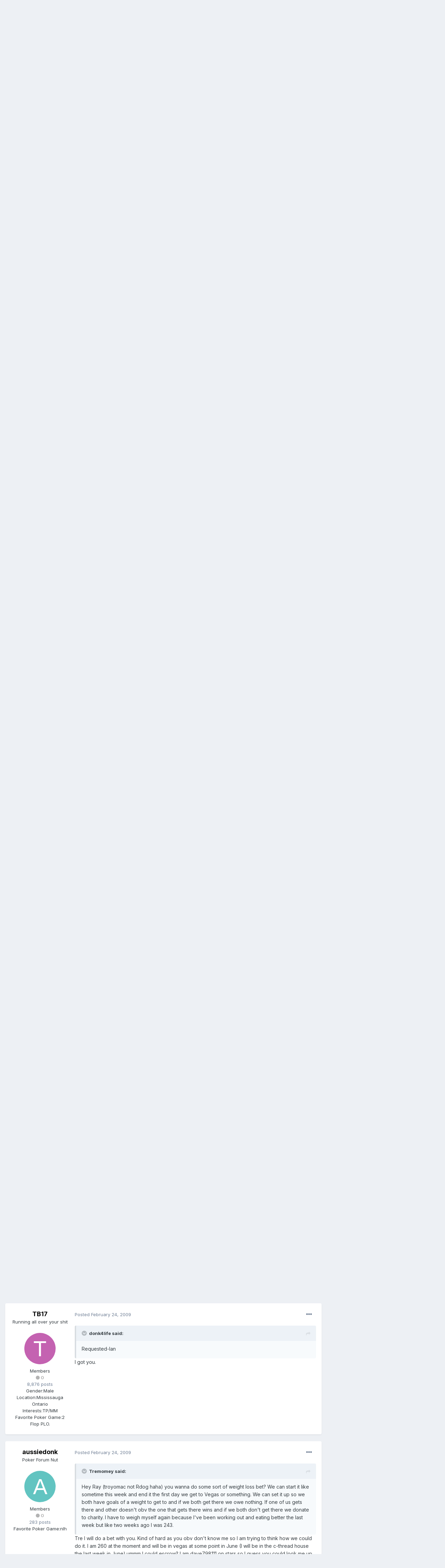

--- FILE ---
content_type: text/html;charset=UTF-8
request_url: https://fullcontactpoker.com/poker-forum/index.php?/topic/88531-new-challenge-old-challenge/page/2410/&tab=comments
body_size: 27754
content:
<!DOCTYPE html>
<html lang="en-US" dir="ltr">
	<head>
		<meta charset="utf-8">
		<title>New Challenge (old Challenge) - Page 2410 - General Poker Forum - FCP Poker Forum</title>
		
		

	<meta name="viewport" content="width=device-width, initial-scale=1">


	
	


	<meta name="twitter:card" content="summary" />


	
		<meta name="twitter:site" content="@pokerfcp" />
	


	
		
			
				<meta property="og:title" content="New Challenge (old Challenge)">
			
		
	

	
		
			
				<meta property="og:type" content="object">
			
		
	

	
		
			
				<meta property="og:url" content="https://fullcontactpoker.com/poker-forum/index.php?/topic/88531-new-challenge-old-challenge/">
			
		
	

	
		
			
				<meta property="og:updated_time" content="2014-02-01T05:33:50Z">
			
		
	

	
		
			
				<meta property="og:site_name" content="FCP Poker Forum">
			
		
	

	
		
			
				<meta property="og:locale" content="en_US">
			
		
	


	
		<link rel="first" href="https://fullcontactpoker.com/poker-forum/index.php?/topic/88531-new-challenge-old-challenge/" />
	

	
		<link rel="prev" href="https://fullcontactpoker.com/poker-forum/index.php?/topic/88531-new-challenge-old-challenge/page/2409/" />
	

	
		<link rel="next" href="https://fullcontactpoker.com/poker-forum/index.php?/topic/88531-new-challenge-old-challenge/page/2411/" />
	

	
		<link rel="last" href="https://fullcontactpoker.com/poker-forum/index.php?/topic/88531-new-challenge-old-challenge/page/2462/" />
	

	
		<link rel="canonical" href="https://fullcontactpoker.com/poker-forum/index.php?/topic/88531-new-challenge-old-challenge/page/2410/" />
	




<link rel="manifest" href="https://fullcontactpoker.com/poker-forum/index.php?/manifest.webmanifest/">
<meta name="msapplication-config" content="https://fullcontactpoker.com/poker-forum/index.php?/browserconfig.xml/">
<meta name="msapplication-starturl" content="/">
<meta name="application-name" content="FCP Poker Forum">

<meta name="apple-mobile-web-app-title" content="FCP Poker Forum">

	<meta name="theme-color" content="#000000">






		


	
		<link href="https://fonts.googleapis.com/css?family=Inter:300,300i,400,400i,500,700,700i" rel="stylesheet" referrerpolicy="origin">
	



	<link rel='stylesheet' href='https://fullcontactpoker.com/poker-forum/uploads/css_built_1/341e4a57816af3ba440d891ca87450ff_framework.css?v=991ba8961e1620739853' media='all'>

	<link rel='stylesheet' href='https://fullcontactpoker.com/poker-forum/uploads/css_built_1/05e81b71abe4f22d6eb8d1a929494829_responsive.css?v=991ba8961e1620739853' media='all'>

	<link rel='stylesheet' href='https://fullcontactpoker.com/poker-forum/uploads/css_built_1/90eb5adf50a8c640f633d47fd7eb1778_core.css?v=991ba8961e1620739853' media='all'>

	<link rel='stylesheet' href='https://fullcontactpoker.com/poker-forum/uploads/css_built_1/5a0da001ccc2200dc5625c3f3934497d_core_responsive.css?v=991ba8961e1620739853' media='all'>

	<link rel='stylesheet' href='https://fullcontactpoker.com/poker-forum/uploads/css_built_1/62e269ced0fdab7e30e026f1d30ae516_forums.css?v=991ba8961e1620739853' media='all'>

	<link rel='stylesheet' href='https://fullcontactpoker.com/poker-forum/uploads/css_built_1/76e62c573090645fb99a15a363d8620e_forums_responsive.css?v=991ba8961e1620739853' media='all'>

	<link rel='stylesheet' href='https://fullcontactpoker.com/poker-forum/uploads/css_built_1/ebdea0c6a7dab6d37900b9190d3ac77b_topics.css?v=991ba8961e1620739853' media='all'>





<link rel='stylesheet' href='https://fullcontactpoker.com/poker-forum/uploads/css_built_1/258adbb6e4f3e83cd3b355f84e3fa002_custom.css?v=991ba8961e1620739853' media='all'>




		
		

	
	<link rel='shortcut icon' href='https://fullcontactpoker.com/poker-forum/uploads/monthly_2019_09/favicon.ico' type="image/x-icon">

	</head>
	<body class='ipsApp ipsApp_front ipsJS_none ipsClearfix' data-controller='core.front.core.app' data-message="" data-pageApp='forums' data-pageLocation='front' data-pageModule='forums' data-pageController='topic' data-pageID='88531' >
		<a href='#ipsLayout_mainArea' class='ipsHide' title='Go to main content on this page' accesskey='m'>Jump to content</a>
		
			<div id='ipsLayout_header' class='ipsClearfix'>
				





				<header>
					<div class='ipsLayout_container'>
						


<a href='https://fullcontactpoker.com/poker-forum/' id='elLogo' accesskey='1'><img src="https://fullcontactpoker.com/poker-forum/uploads/monthly_2019_09/full-contact-poker-daniel-negreanu.png.c039129130c56c4044923e6b3cf2878f.png" alt='FCP Poker Forum'></a>

						

	<ul id='elUserNav' class='ipsList_inline cSignedOut ipsResponsive_showDesktop'>
		
		<li id='elSignInLink'>
			<a href='https://fullcontactpoker.com/poker-forum/index.php?/login/' data-ipsMenu-closeOnClick="false" data-ipsMenu id='elUserSignIn'>
				Existing user? Sign In &nbsp;<i class='fa fa-caret-down'></i>
			</a>
			
<div id='elUserSignIn_menu' class='ipsMenu ipsMenu_auto ipsHide'>
	<form accept-charset='utf-8' method='post' action='https://fullcontactpoker.com/poker-forum/index.php?/login/' data-controller="core.global.core.login">
		<input type="hidden" name="csrfKey" value="ef2ffa19fcb84cf7a2d7632284aea485">
		<input type="hidden" name="ref" value="aHR0cHM6Ly9mdWxsY29udGFjdHBva2VyLmNvbS9wb2tlci1mb3J1bS9pbmRleC5waHA/L3RvcGljLzg4NTMxLW5ldy1jaGFsbGVuZ2Utb2xkLWNoYWxsZW5nZS9wYWdlLzI0MTAvJnRhYj1jb21tZW50cw==">
		<div data-role="loginForm">
			
			
			
				
<div class="ipsPad ipsForm ipsForm_vertical">
	<h4 class="ipsType_sectionHead">Sign In</h4>
	<br><br>
	<ul class='ipsList_reset'>
		<li class="ipsFieldRow ipsFieldRow_noLabel ipsFieldRow_fullWidth">
			
			
				<input type="text" placeholder="Display Name or Email Address" name="auth" autocomplete="email">
			
		</li>
		<li class="ipsFieldRow ipsFieldRow_noLabel ipsFieldRow_fullWidth">
			<input type="password" placeholder="Password" name="password" autocomplete="current-password">
		</li>
		<li class="ipsFieldRow ipsFieldRow_checkbox ipsClearfix">
			<span class="ipsCustomInput">
				<input type="checkbox" name="remember_me" id="remember_me_checkbox" value="1" checked aria-checked="true">
				<span></span>
			</span>
			<div class="ipsFieldRow_content">
				<label class="ipsFieldRow_label" for="remember_me_checkbox">Remember me</label>
				<span class="ipsFieldRow_desc">Not recommended on shared computers</span>
			</div>
		</li>
		<li class="ipsFieldRow ipsFieldRow_fullWidth">
			<button type="submit" name="_processLogin" value="usernamepassword" class="ipsButton ipsButton_primary ipsButton_small" id="elSignIn_submit">Sign In</button>
			
				<p class="ipsType_right ipsType_small">
					
						<a href='https://fullcontactpoker.com/poker-forum/index.php?/lostpassword/' data-ipsDialog data-ipsDialog-title='Forgot your password?'>
					
					Forgot your password?</a>
				</p>
			
		</li>
	</ul>
</div>
			
		</div>
	</form>
</div>
		</li>
		
			<li>
				
					<a href='https://fullcontactpoker.com/poker-forum/index.php?/register/' data-ipsDialog data-ipsDialog-size='narrow' data-ipsDialog-title='Sign Up' id='elRegisterButton' class='ipsButton ipsButton_normal ipsButton_primary'>Sign Up</a>
				
			</li>
		
	</ul>

						
<ul class='ipsMobileHamburger ipsList_reset ipsResponsive_hideDesktop'>
	<li data-ipsDrawer data-ipsDrawer-drawerElem='#elMobileDrawer'>
		<a href='#'>
			
			
				
			
			
			
			<i class='fa fa-navicon'></i>
		</a>
	</li>
</ul>
					</div>
				</header>
				

	<nav data-controller='core.front.core.navBar' class=' ipsResponsive_showDesktop'>
		<div class='ipsNavBar_primary ipsLayout_container '>
			<ul data-role="primaryNavBar" class='ipsClearfix'>
				


	
		
		
		<li  id='elNavSecondary_17' data-role="navBarItem" data-navApp="core" data-navExt="CustomItem">
			
			
				<a href="https://fullcontactpoker.com"  data-navItem-id="17" >
					FCP Home<span class='ipsNavBar_active__identifier'></span>
				</a>
			
			
		</li>
	
	

	
		
		
		<li  id='elNavSecondary_18' data-role="navBarItem" data-navApp="core" data-navExt="CustomItem">
			
			
				<a href="https://danielnegreanu.com"  data-navItem-id="18" >
					Daniel Negreanu<span class='ipsNavBar_active__identifier'></span>
				</a>
			
			
		</li>
	
	

	
		
		
			
		
		<li class='ipsNavBar_active' data-active id='elNavSecondary_1' data-role="navBarItem" data-navApp="core" data-navExt="CustomItem">
			
			
				<a href="https://fullcontactpoker.com/poker-forum/"  data-navItem-id="1" data-navDefault>
					Browse<span class='ipsNavBar_active__identifier'></span>
				</a>
			
			
				<ul class='ipsNavBar_secondary ' data-role='secondaryNavBar'>
					


	
	

	
		
		
			
		
		<li class='ipsNavBar_active' data-active id='elNavSecondary_10' data-role="navBarItem" data-navApp="forums" data-navExt="Forums">
			
			
				<a href="https://fullcontactpoker.com/poker-forum/index.php"  data-navItem-id="10" data-navDefault>
					Forums<span class='ipsNavBar_active__identifier'></span>
				</a>
			
			
		</li>
	
	

	
		
		
		<li  id='elNavSecondary_11' data-role="navBarItem" data-navApp="calendar" data-navExt="Calendar">
			
			
				<a href="https://fullcontactpoker.com/poker-forum/index.php?/calendar/"  data-navItem-id="11" >
					Calendar<span class='ipsNavBar_active__identifier'></span>
				</a>
			
			
		</li>
	
	

	
	

	
		
		
		<li  id='elNavSecondary_13' data-role="navBarItem" data-navApp="core" data-navExt="StaffDirectory">
			
			
				<a href="https://fullcontactpoker.com/poker-forum/index.php?/staff/"  data-navItem-id="13" >
					Staff<span class='ipsNavBar_active__identifier'></span>
				</a>
			
			
		</li>
	
	

	
		
		
		<li  id='elNavSecondary_14' data-role="navBarItem" data-navApp="core" data-navExt="OnlineUsers">
			
			
				<a href="https://fullcontactpoker.com/poker-forum/index.php?/online/"  data-navItem-id="14" >
					Online Users<span class='ipsNavBar_active__identifier'></span>
				</a>
			
			
		</li>
	
	

	
	

					<li class='ipsHide' id='elNavigationMore_1' data-role='navMore'>
						<a href='#' data-ipsMenu data-ipsMenu-appendTo='#elNavigationMore_1' id='elNavigationMore_1_dropdown'>More <i class='fa fa-caret-down'></i></a>
						<ul class='ipsHide ipsMenu ipsMenu_auto' id='elNavigationMore_1_dropdown_menu' data-role='moreDropdown'></ul>
					</li>
				</ul>
			
		</li>
	
	

	
		
		
		<li  id='elNavSecondary_2' data-role="navBarItem" data-navApp="core" data-navExt="CustomItem">
			
			
				<a href="https://fullcontactpoker.com/poker-forum/index.php?/discover/"  data-navItem-id="2" >
					Activity<span class='ipsNavBar_active__identifier'></span>
				</a>
			
			
				<ul class='ipsNavBar_secondary ipsHide' data-role='secondaryNavBar'>
					


	
		
		
		<li  id='elNavSecondary_4' data-role="navBarItem" data-navApp="core" data-navExt="AllActivity">
			
			
				<a href="https://fullcontactpoker.com/poker-forum/index.php?/discover/"  data-navItem-id="4" >
					All Activity<span class='ipsNavBar_active__identifier'></span>
				</a>
			
			
		</li>
	
	

	
	

	
	

	
	

	
		
		
		<li  id='elNavSecondary_8' data-role="navBarItem" data-navApp="core" data-navExt="Search">
			
			
				<a href="https://fullcontactpoker.com/poker-forum/index.php?/search/"  data-navItem-id="8" >
					Search<span class='ipsNavBar_active__identifier'></span>
				</a>
			
			
		</li>
	
	

	
	

					<li class='ipsHide' id='elNavigationMore_2' data-role='navMore'>
						<a href='#' data-ipsMenu data-ipsMenu-appendTo='#elNavigationMore_2' id='elNavigationMore_2_dropdown'>More <i class='fa fa-caret-down'></i></a>
						<ul class='ipsHide ipsMenu ipsMenu_auto' id='elNavigationMore_2_dropdown_menu' data-role='moreDropdown'></ul>
					</li>
				</ul>
			
		</li>
	
	

	
	

				<li class='ipsHide' id='elNavigationMore' data-role='navMore'>
					<a href='#' data-ipsMenu data-ipsMenu-appendTo='#elNavigationMore' id='elNavigationMore_dropdown'>More</a>
					<ul class='ipsNavBar_secondary ipsHide' data-role='secondaryNavBar'>
						<li class='ipsHide' id='elNavigationMore_more' data-role='navMore'>
							<a href='#' data-ipsMenu data-ipsMenu-appendTo='#elNavigationMore_more' id='elNavigationMore_more_dropdown'>More <i class='fa fa-caret-down'></i></a>
							<ul class='ipsHide ipsMenu ipsMenu_auto' id='elNavigationMore_more_dropdown_menu' data-role='moreDropdown'></ul>
						</li>
					</ul>
				</li>
			</ul>
			

	<div id="elSearchWrapper">
		<div id='elSearch' class='' data-controller='core.front.core.quickSearch'>
			<form accept-charset='utf-8' action='//fullcontactpoker.com/poker-forum/index.php?/search/&amp;do=quicksearch' method='post'>
				<input type='search' id='elSearchField' placeholder='Search...' name='q' autocomplete='off' aria-label='Search'>
				<button class='cSearchSubmit' type="submit" aria-label='Search'><i class="fa fa-search"></i></button>
				<div id="elSearchExpanded">
					<div class="ipsMenu_title">
						Search In
					</div>
					<ul class="ipsSideMenu_list ipsSideMenu_withRadios ipsSideMenu_small" data-ipsSideMenu data-ipsSideMenu-type="radio" data-ipsSideMenu-responsive="false" data-role="searchContexts">
						<li>
							<span class='ipsSideMenu_item ipsSideMenu_itemActive' data-ipsMenuValue='all'>
								<input type="radio" name="type" value="all" checked id="elQuickSearchRadio_type_all">
								<label for='elQuickSearchRadio_type_all' id='elQuickSearchRadio_type_all_label'>Everywhere</label>
							</span>
						</li>
						
						
							<li>
								<span class='ipsSideMenu_item' data-ipsMenuValue='forums_topic'>
									<input type="radio" name="type" value="forums_topic" id="elQuickSearchRadio_type_forums_topic">
									<label for='elQuickSearchRadio_type_forums_topic' id='elQuickSearchRadio_type_forums_topic_label'>Topics</label>
								</span>
							</li>
						
						
							
								<li>
									<span class='ipsSideMenu_item' data-ipsMenuValue='contextual_{&quot;type&quot;:&quot;forums_topic&quot;,&quot;nodes&quot;:7}'>
										<input type="radio" name="type" value='contextual_{&quot;type&quot;:&quot;forums_topic&quot;,&quot;nodes&quot;:7}' id='elQuickSearchRadio_type_contextual_df0d753b19f300520083916014f4ba52'>
										<label for='elQuickSearchRadio_type_contextual_df0d753b19f300520083916014f4ba52' id='elQuickSearchRadio_type_contextual_df0d753b19f300520083916014f4ba52_label'>This Forum</label>
									</span>
								</li>
							
								<li>
									<span class='ipsSideMenu_item' data-ipsMenuValue='contextual_{&quot;type&quot;:&quot;forums_topic&quot;,&quot;item&quot;:88531}'>
										<input type="radio" name="type" value='contextual_{&quot;type&quot;:&quot;forums_topic&quot;,&quot;item&quot;:88531}' id='elQuickSearchRadio_type_contextual_cf3c863a8febebed49ac79b710029236'>
										<label for='elQuickSearchRadio_type_contextual_cf3c863a8febebed49ac79b710029236' id='elQuickSearchRadio_type_contextual_cf3c863a8febebed49ac79b710029236_label'>This Topic</label>
									</span>
								</li>
							
						
						<li data-role="showMoreSearchContexts">
							<span class='ipsSideMenu_item' data-action="showMoreSearchContexts" data-exclude="forums_topic">
								More options...
							</span>
						</li>
					</ul>
					<div class="ipsMenu_title">
						Find results that contain...
					</div>
					<ul class='ipsSideMenu_list ipsSideMenu_withRadios ipsSideMenu_small ipsType_normal' role="radiogroup" data-ipsSideMenu data-ipsSideMenu-type="radio" data-ipsSideMenu-responsive="false" data-filterType='andOr'>
						
							<li>
								<span class='ipsSideMenu_item ipsSideMenu_itemActive' data-ipsMenuValue='or'>
									<input type="radio" name="search_and_or" value="or" checked id="elRadio_andOr_or">
									<label for='elRadio_andOr_or' id='elField_andOr_label_or'><em>Any</em> of my search term words</label>
								</span>
							</li>
						
							<li>
								<span class='ipsSideMenu_item ' data-ipsMenuValue='and'>
									<input type="radio" name="search_and_or" value="and"  id="elRadio_andOr_and">
									<label for='elRadio_andOr_and' id='elField_andOr_label_and'><em>All</em> of my search term words</label>
								</span>
							</li>
						
					</ul>
					<div class="ipsMenu_title">
						Find results in...
					</div>
					<ul class='ipsSideMenu_list ipsSideMenu_withRadios ipsSideMenu_small ipsType_normal' role="radiogroup" data-ipsSideMenu data-ipsSideMenu-type="radio" data-ipsSideMenu-responsive="false" data-filterType='searchIn'>
						<li>
							<span class='ipsSideMenu_item ipsSideMenu_itemActive' data-ipsMenuValue='all'>
								<input type="radio" name="search_in" value="all" checked id="elRadio_searchIn_and">
								<label for='elRadio_searchIn_and' id='elField_searchIn_label_all'>Content titles and body</label>
							</span>
						</li>
						<li>
							<span class='ipsSideMenu_item' data-ipsMenuValue='titles'>
								<input type="radio" name="search_in" value="titles" id="elRadio_searchIn_titles">
								<label for='elRadio_searchIn_titles' id='elField_searchIn_label_titles'>Content titles only</label>
							</span>
						</li>
					</ul>
				</div>
			</form>
		</div>
	</div>

		</div>
	</nav>

				
<ul id='elMobileNav' class='ipsResponsive_hideDesktop' data-controller='core.front.core.mobileNav'>
	
		
			
			
				
				
			
				
					<li id='elMobileBreadcrumb'>
						<a href='https://fullcontactpoker.com/poker-forum/index.php?/forum/7-general-poker-forum/'>
							<span>General Poker Forum</span>
						</a>
					</li>
				
				
			
				
				
			
		
	
	
	
	<li >
		<a data-action="defaultStream" href='https://fullcontactpoker.com/poker-forum/index.php?/discover/'><i class="fa fa-newspaper-o" aria-hidden="true"></i></a>
	</li>

	

	
		<li class='ipsJS_show'>
			<a href='https://fullcontactpoker.com/poker-forum/index.php?/search/'><i class='fa fa-search'></i></a>
		</li>
	
</ul>
			</div>
		
		<main id='ipsLayout_body' class='ipsLayout_container'>
			<div id='ipsLayout_contentArea'>
				<div id='ipsLayout_contentWrapper'>
					
<nav class='ipsBreadcrumb ipsBreadcrumb_top ipsFaded_withHover'>
	

	<ul class='ipsList_inline ipsPos_right'>
		
		<li >
			<a data-action="defaultStream" class='ipsType_light '  href='https://fullcontactpoker.com/poker-forum/index.php?/discover/'><i class="fa fa-newspaper-o" aria-hidden="true"></i> <span>All Activity</span></a>
		</li>
		
	</ul>

	<ul data-role="breadcrumbList">
		<li>
			<a title="Home" href='https://fullcontactpoker.com/poker-forum/'>
				<span>Home <i class='fa fa-angle-right'></i></span>
			</a>
		</li>
		
		
			<li>
				
					<a href='https://fullcontactpoker.com/poker-forum/index.php?/forum/57-poker-forums/'>
						<span>Poker Forums <i class='fa fa-angle-right' aria-hidden="true"></i></span>
					</a>
				
			</li>
		
			<li>
				
					<a href='https://fullcontactpoker.com/poker-forum/index.php?/forum/7-general-poker-forum/'>
						<span>General Poker Forum <i class='fa fa-angle-right' aria-hidden="true"></i></span>
					</a>
				
			</li>
		
			<li>
				
					New Challenge (old Challenge)
				
			</li>
		
	</ul>
</nav>
					
					<div id='ipsLayout_mainArea'>
						
						
						
						

	




						



<div class='ipsPageHeader ipsResponsive_pull ipsBox ipsPadding sm:ipsPadding:half ipsMargin_bottom'>
	
	<div class='ipsFlex ipsFlex-ai:center ipsFlex-fw:wrap ipsGap:4'>
		<div class='ipsFlex-flex:11'>
			<h1 class='ipsType_pageTitle ipsContained_container'>
				

				
				
					<span class='ipsType_break ipsContained'>
						<span>New Challenge (old Challenge)</span>
					</span>
				
			</h1>
			
			
		</div>
		
	</div>
	<hr class='ipsHr'>
	<div class='ipsPageHeader__meta ipsFlex ipsFlex-jc:between ipsFlex-ai:center ipsFlex-fw:wrap ipsGap:3'>
		<div class='ipsFlex-flex:11'>
			<div class='ipsPhotoPanel ipsPhotoPanel_mini ipsPhotoPanel_notPhone ipsClearfix'>
				


	<a href="https://fullcontactpoker.com/poker-forum/index.php?/profile/2250-chucksty/" data-ipsHover data-ipsHover-target="https://fullcontactpoker.com/poker-forum/index.php?/profile/2250-chucksty/&amp;do=hovercard" class="ipsUserPhoto ipsUserPhoto_mini" title="Go to ChuckSty's profile">
		<img src='https://fullcontactpoker.com/poker-forum/uploads/av-2250.jpg' alt='ChuckSty'>
	</a>

				<div>
					<p class='ipsType_reset ipsType_blendLinks'>
						<span class='ipsType_normal'>
						
							<strong>By 

<a href='https://fullcontactpoker.com/poker-forum/index.php?/profile/2250-chucksty/' data-ipsHover data-ipsHover-target='https://fullcontactpoker.com/poker-forum/index.php?/profile/2250-chucksty/&amp;do=hovercard&amp;referrer=https%253A%252F%252Ffullcontactpoker.com%252Fpoker-forum%252Findex.php%253F%252Ftopic%252F88531-new-challenge-old-challenge%252Fpage%252F2410%252F%2526tab%253Dcomments' title="Go to ChuckSty's profile" class="ipsType_break">ChuckSty</a>, </strong><br />
							<span class='ipsType_light'><time datetime='2007-02-19T18:54:56Z' title='02/19/2007 06:54  PM' data-short='18 yr'>February 19, 2007</time> in <a href="https://fullcontactpoker.com/poker-forum/index.php?/forum/7-general-poker-forum/">General Poker Forum</a></span>
						
						</span>
					</p>
				</div>
			</div>
		</div>
		
			<div class='ipsFlex-flex:01 ipsResponsive_hidePhone'>
				<div class='ipsFlex ipsFlex-ai:center ipsFlex-jc:center ipsGap:3 ipsGap_row:0'>
					
						


    <a href='#elShareItem_972642482_menu' id='elShareItem_972642482' data-ipsMenu class='ipsShareButton ipsButton ipsButton_verySmall ipsButton_link ipsButton_link--light'>
        <span><i class='fa fa-share-alt'></i></span> &nbsp;Share
    </a>

    <div class='ipsPadding ipsMenu ipsMenu_auto ipsHide' id='elShareItem_972642482_menu' data-controller="core.front.core.sharelink">
        <ul class='ipsList_inline'>
            
                <li>
<a href="http://twitter.com/share?url=https%3A%2F%2Ffullcontactpoker.com%2Fpoker-forum%2Findex.php%3F%2Ftopic%2F88531-new-challenge-old-challenge%2F" class="cShareLink cShareLink_twitter" target="_blank" data-role="shareLink" title='Share on Twitter' data-ipsTooltip rel='noopener'>
	<i class="fa fa-twitter"></i>
</a></li>
            
                <li>
<a href="https://www.facebook.com/sharer/sharer.php?u=https%3A%2F%2Ffullcontactpoker.com%2Fpoker-forum%2Findex.php%3F%2Ftopic%2F88531-new-challenge-old-challenge%2F" class="cShareLink cShareLink_facebook" target="_blank" data-role="shareLink" title='Share on Facebook' data-ipsTooltip rel='noopener'>
	<i class="fa fa-facebook"></i>
</a></li>
            
                <li>
<a href="http://www.reddit.com/submit?url=https%3A%2F%2Ffullcontactpoker.com%2Fpoker-forum%2Findex.php%3F%2Ftopic%2F88531-new-challenge-old-challenge%2F&amp;title=New+Challenge+%28old+Challenge%29" class="cShareLink cShareLink_reddit" target="_blank" title='Share on Reddit' data-ipsTooltip rel='noopener'>
	<i class="fa fa-reddit"></i>
</a></li>
            
                <li>
<a href="http://pinterest.com/pin/create/button/?url=https://fullcontactpoker.com/poker-forum/index.php?/topic/88531-new-challenge-old-challenge/&amp;media=" class="cShareLink cShareLink_pinterest" target="_blank" data-role="shareLink" title='Share on Pinterest' data-ipsTooltip rel='noopener'>
	<i class="fa fa-pinterest"></i>
</a></li>
            
        </ul>
    </div>

					
					



					

<span data-followApp='forums' data-followArea='topic' data-followID='88531' data-controller='core.front.core.followButton'>
	

	<a href='https://fullcontactpoker.com/poker-forum/index.php?/login/' class="ipsFollow ipsPos_middle ipsButton ipsButton_light ipsButton_verySmall " data-role="followButton" data-ipsTooltip title='Sign in to follow this'>
		<span>Followers</span>
		<span class='ipsCommentCount'>13</span>
	</a>

</span>
				</div>
			</div>
					
	</div>
	
	
</div>






<div class='ipsClearfix'>
	<ul class="ipsToolList ipsToolList_horizontal ipsClearfix ipsSpacer_both ipsResponsive_hidePhone">
		
		
		
	</ul>
</div>

<div id='comments' data-controller='core.front.core.commentFeed,forums.front.topic.view, core.front.core.ignoredComments' data-autoPoll data-baseURL='https://fullcontactpoker.com/poker-forum/index.php?/topic/88531-new-challenge-old-challenge/'  data-feedID='topic-88531' class='cTopic ipsClear ipsSpacer_top'>
	
			

				<div class="ipsBox ipsResponsive_pull ipsPadding:half ipsClearfix ipsClear ipsMargin_bottom">
					
					
						


	
	<ul class='ipsPagination' id='elPagination_9aabfa8e5e34fcc5da5be45a32ce03c1_1007879256' data-ipsPagination-seoPagination='true' data-pages='2462' data-ipsPagination  data-ipsPagination-pages="2462" data-ipsPagination-perPage='25'>
		
			
				<li class='ipsPagination_first'><a href='https://fullcontactpoker.com/poker-forum/index.php?/topic/88531-new-challenge-old-challenge/#comments' rel="first" data-page='1' data-ipsTooltip title='First page'><i class='fa fa-angle-double-left'></i></a></li>
				<li class='ipsPagination_prev'><a href='https://fullcontactpoker.com/poker-forum/index.php?/topic/88531-new-challenge-old-challenge/page/2409/#comments' rel="prev" data-page='2409' data-ipsTooltip title='Previous page'>Prev</a></li>
				
					<li class='ipsPagination_page'><a href='https://fullcontactpoker.com/poker-forum/index.php?/topic/88531-new-challenge-old-challenge/page/2405/#comments' data-page='2405'>2405</a></li>
				
					<li class='ipsPagination_page'><a href='https://fullcontactpoker.com/poker-forum/index.php?/topic/88531-new-challenge-old-challenge/page/2406/#comments' data-page='2406'>2406</a></li>
				
					<li class='ipsPagination_page'><a href='https://fullcontactpoker.com/poker-forum/index.php?/topic/88531-new-challenge-old-challenge/page/2407/#comments' data-page='2407'>2407</a></li>
				
					<li class='ipsPagination_page'><a href='https://fullcontactpoker.com/poker-forum/index.php?/topic/88531-new-challenge-old-challenge/page/2408/#comments' data-page='2408'>2408</a></li>
				
					<li class='ipsPagination_page'><a href='https://fullcontactpoker.com/poker-forum/index.php?/topic/88531-new-challenge-old-challenge/page/2409/#comments' data-page='2409'>2409</a></li>
				
			
			<li class='ipsPagination_page ipsPagination_active'><a href='https://fullcontactpoker.com/poker-forum/index.php?/topic/88531-new-challenge-old-challenge/page/2410/#comments' data-page='2410'>2410</a></li>
			
				
					<li class='ipsPagination_page'><a href='https://fullcontactpoker.com/poker-forum/index.php?/topic/88531-new-challenge-old-challenge/page/2411/#comments' data-page='2411'>2411</a></li>
				
					<li class='ipsPagination_page'><a href='https://fullcontactpoker.com/poker-forum/index.php?/topic/88531-new-challenge-old-challenge/page/2412/#comments' data-page='2412'>2412</a></li>
				
					<li class='ipsPagination_page'><a href='https://fullcontactpoker.com/poker-forum/index.php?/topic/88531-new-challenge-old-challenge/page/2413/#comments' data-page='2413'>2413</a></li>
				
					<li class='ipsPagination_page'><a href='https://fullcontactpoker.com/poker-forum/index.php?/topic/88531-new-challenge-old-challenge/page/2414/#comments' data-page='2414'>2414</a></li>
				
					<li class='ipsPagination_page'><a href='https://fullcontactpoker.com/poker-forum/index.php?/topic/88531-new-challenge-old-challenge/page/2415/#comments' data-page='2415'>2415</a></li>
				
				<li class='ipsPagination_next'><a href='https://fullcontactpoker.com/poker-forum/index.php?/topic/88531-new-challenge-old-challenge/page/2411/#comments' rel="next" data-page='2411' data-ipsTooltip title='Next page'>Next</a></li>
				<li class='ipsPagination_last'><a href='https://fullcontactpoker.com/poker-forum/index.php?/topic/88531-new-challenge-old-challenge/page/2462/#comments' rel="last" data-page='2462' data-ipsTooltip title='Last page'><i class='fa fa-angle-double-right'></i></a></li>
			
			
				<li class='ipsPagination_pageJump'>
					<a href='#' data-ipsMenu data-ipsMenu-closeOnClick='false' data-ipsMenu-appendTo='#elPagination_9aabfa8e5e34fcc5da5be45a32ce03c1_1007879256' id='elPagination_9aabfa8e5e34fcc5da5be45a32ce03c1_1007879256_jump'>Page 2410 of 2462 &nbsp;<i class='fa fa-caret-down'></i></a>
					<div class='ipsMenu ipsMenu_narrow ipsPadding ipsHide' id='elPagination_9aabfa8e5e34fcc5da5be45a32ce03c1_1007879256_jump_menu'>
						<form accept-charset='utf-8' method='post' action='https://fullcontactpoker.com/poker-forum/index.php?/topic/88531-new-challenge-old-challenge/#comments' data-role="pageJump">
							<ul class='ipsForm ipsForm_horizontal'>
								<li class='ipsFieldRow'>
									<input type='number' min='1' max='2462' placeholder='Page number' class='ipsField_fullWidth' name='page'>
								</li>
								<li class='ipsFieldRow ipsFieldRow_fullWidth'>
									<input type='submit' class='ipsButton_fullWidth ipsButton ipsButton_verySmall ipsButton_primary' value='Go'>
								</li>
							</ul>
						</form>
					</div>
				</li>
			
		
	</ul>

					
				</div>
			
	

	

<div data-controller='core.front.core.recommendedComments' data-url='https://fullcontactpoker.com/poker-forum/index.php?/topic/88531-new-challenge-old-challenge/&amp;recommended=comments' class='ipsRecommendedComments ipsHide'>
	<div data-role="recommendedComments">
		<h2 class='ipsType_sectionHead ipsType_large ipsType_bold ipsMargin_bottom'>Recommended Posts</h2>
		
	</div>
</div>
	
	<div id="elPostFeed" data-role='commentFeed' data-controller='core.front.core.moderation' >
		<form action="https://fullcontactpoker.com/poker-forum/index.php?/topic/88531-new-challenge-old-challenge/page/2410/&amp;csrfKey=ef2ffa19fcb84cf7a2d7632284aea485&amp;do=multimodComment" method="post" data-ipsPageAction data-role='moderationTools'>
			
			
				

					

					
					




<a id='comment-3034772'></a>
<article  id='elComment_3034772' class='cPost ipsBox ipsResponsive_pull  ipsComment  ipsComment_parent ipsClearfix ipsClear ipsColumns ipsColumns_noSpacing ipsColumns_collapsePhone    '>
	

	

	<div class='cAuthorPane_mobile ipsResponsive_showPhone'>
		<div class='cAuthorPane_photo'>
			


	<a href="https://fullcontactpoker.com/poker-forum/index.php?/profile/18919-kobe2odom8/" data-ipsHover data-ipsHover-target="https://fullcontactpoker.com/poker-forum/index.php?/profile/18919-kobe2odom8/&amp;do=hovercard" class="ipsUserPhoto ipsUserPhoto_large" title="Go to kobe2odom8's profile">
		<img src='https://fullcontactpoker.com/poker-forum/uploads/av-18919.png' alt='kobe2odom8'>
	</a>

			
		</div>
		<div class='cAuthorPane_content'>
			<h3 class='ipsType_sectionHead cAuthorPane_author ipsType_break ipsType_blendLinks ipsTruncate ipsTruncate_line'>
				

<a href='https://fullcontactpoker.com/poker-forum/index.php?/profile/18919-kobe2odom8/' data-ipsHover data-ipsHover-target='https://fullcontactpoker.com/poker-forum/index.php?/profile/18919-kobe2odom8/&amp;do=hovercard&amp;referrer=https%253A%252F%252Ffullcontactpoker.com%252Fpoker-forum%252Findex.php%253F%252Ftopic%252F88531-new-challenge-old-challenge%252Fpage%252F2410%252F%2526tab%253Dcomments' title="Go to kobe2odom8's profile" class="ipsType_break">kobe2odom8</a>
				<span class='ipsMargin_left:half'>

	
		<span title="Member's total reputation" data-ipsTooltip class='ipsRepBadge ipsRepBadge_positive'>
	
			<i class='fa fa-plus-circle'></i> 14
	
		</span>
	
</span>
			</h3>
			<div class='ipsType_light ipsType_reset'>
				<a href='https://fullcontactpoker.com/poker-forum/index.php?/topic/88531-new-challenge-old-challenge/&amp;do=findComment&amp;comment=3034772' class='ipsType_blendLinks'>Posted <time datetime='2009-02-23T23:46:40Z' title='02/23/2009 11:46  PM' data-short='16 yr'>February 23, 2009</time></a>
				
			</div>
		</div>
	</div>
	<aside class='ipsComment_author cAuthorPane ipsColumn ipsColumn_medium ipsResponsive_hidePhone'>
		<h3 class='ipsType_sectionHead cAuthorPane_author ipsType_blendLinks ipsType_break'><strong>

<a href='https://fullcontactpoker.com/poker-forum/index.php?/profile/18919-kobe2odom8/' data-ipsHover data-ipsHover-target='https://fullcontactpoker.com/poker-forum/index.php?/profile/18919-kobe2odom8/&amp;do=hovercard&amp;referrer=https%253A%252F%252Ffullcontactpoker.com%252Fpoker-forum%252Findex.php%253F%252Ftopic%252F88531-new-challenge-old-challenge%252Fpage%252F2410%252F%2526tab%253Dcomments' title="Go to kobe2odom8's profile" class="ipsType_break">kobe2odom8</a></strong></h3>

		<ul class='cAuthorPane_info ipsList_reset'>
			
				<li data-role='member-title' class='ipsType_break'>FCP Forum Bookie</li>
			
			

			<li data-role='photo' class='cAuthorPane_photo'>
				


	<a href="https://fullcontactpoker.com/poker-forum/index.php?/profile/18919-kobe2odom8/" data-ipsHover data-ipsHover-target="https://fullcontactpoker.com/poker-forum/index.php?/profile/18919-kobe2odom8/&amp;do=hovercard" class="ipsUserPhoto ipsUserPhoto_large" title="Go to kobe2odom8's profile">
		<img src='https://fullcontactpoker.com/poker-forum/uploads/av-18919.png' alt='kobe2odom8'>
	</a>

				
			</li>
			<li data-role='group'>Members</li>
			
			
				<li data-role='reputation-badge'>
					

	
		<span title="Member's total reputation" data-ipsTooltip class='ipsRepBadge ipsRepBadge_positive'>
	
			<i class='fa fa-plus-circle'></i> 14
	
		</span>
	

					
				</li>
				<li data-role='posts' class='ipsType_light'>6,454 posts</li>

				
				

	
	<li data-role='custom-field' class='ipsResponsive_hidePhone ipsType_break'>
		
<span class='ft'>Gender:</span><span class='fc'>Male</span>
	</li>
	
	<li data-role='custom-field' class='ipsResponsive_hidePhone ipsType_break'>
		
<span class='ft'>Location:</span><span class='fc'>Southern California</span>
	</li>
	

			
		</ul>
	</aside>
	<div class='ipsColumn ipsColumn_fluid ipsMargin:none'>
		

<div id='comment-3034772_wrap' data-controller='core.front.core.comment' data-commentApp='forums' data-commentType='forums' data-commentID="3034772" data-quoteData='{&quot;userid&quot;:18919,&quot;username&quot;:&quot;kobe2odom8&quot;,&quot;timestamp&quot;:1235432800,&quot;contentapp&quot;:&quot;forums&quot;,&quot;contenttype&quot;:&quot;forums&quot;,&quot;contentid&quot;:88531,&quot;contentclass&quot;:&quot;forums_Topic&quot;,&quot;contentcommentid&quot;:3034772}' class='ipsComment_content ipsType_medium'>

	<div class='ipsComment_meta ipsType_light ipsFlex ipsFlex-ai:center ipsFlex-jc:between ipsFlex-fd:row-reverse'>
		<div class='ipsType_light ipsType_reset ipsType_blendLinks ipsComment_toolWrap'>
			<div class='ipsResponsive_hidePhone ipsComment_badges'>
				<ul class='ipsList_reset ipsFlex ipsFlex-jc:end ipsFlex-fw:wrap ipsGap:2 ipsGap_row:1'>
					
					
					
					
					
				</ul>
			</div>
			<ul class='ipsList_reset ipsComment_tools'>
				<li>
					<a href='#elControls_3034772_menu' class='ipsComment_ellipsis' id='elControls_3034772' title='More options...' data-ipsMenu data-ipsMenu-appendTo='#comment-3034772_wrap'><i class='fa fa-ellipsis-h'></i></a>
					<ul id='elControls_3034772_menu' class='ipsMenu ipsMenu_narrow ipsHide'>
						
						
							<li class='ipsMenu_item'><a href='https://fullcontactpoker.com/poker-forum/index.php?/topic/88531-new-challenge-old-challenge/&amp;do=findComment&amp;comment=3034772' title='Share this post' data-ipsDialog data-ipsDialog-size='narrow' data-ipsDialog-content='#elSharePost_3034772_menu' data-ipsDialog-title="Share this post" id='elSharePost_3034772' data-role='shareComment'>Share</a></li>
						
						
						
						
							
								
							
							
							
							
							
							
						
					</ul>
				</li>
				
			</ul>
		</div>

		<div class='ipsType_reset ipsResponsive_hidePhone'>
			<a href='https://fullcontactpoker.com/poker-forum/index.php?/topic/88531-new-challenge-old-challenge/&amp;do=findComment&amp;comment=3034772' class='ipsType_blendLinks'>Posted <time datetime='2009-02-23T23:46:40Z' title='02/23/2009 11:46  PM' data-short='16 yr'>February 23, 2009</time></a> 
			
			<span class='ipsResponsive_hidePhone'>
				
				
			</span>
		</div>
	</div>

	


	<div class='cPost_contentWrap'>
		
		<div data-role='commentContent' class='ipsType_normal ipsType_richText ipsPadding_bottom ipsContained' data-controller='core.front.core.lightboxedImages'>
			
<blockquote data-ipsquote="" class="ipsQuote" data-ipsquote-contentcommentid="3034770" data-ipsquote-username="Tosh" data-cite="Tosh" data-ipsquote-contentapp="forums" data-ipsquote-contenttype="forums" data-ipsquote-contentid="88531" data-ipsquote-contentclass="forums_Topic"><div>anyone please??</div></blockquote>send me an im on aim dukieslakers34

			
		</div>

		

		
			

		
	</div>

	

	<div class='ipsPadding ipsHide cPostShareMenu' id='elSharePost_3034772_menu'>
		<h5 class='ipsType_normal ipsType_reset'>Link to post</h5>
		
			
		
		
		<input type='text' value='https://fullcontactpoker.com/poker-forum/index.php?/topic/88531-new-challenge-old-challenge/&amp;do=findComment&amp;comment=3034772' class='ipsField_fullWidth'>

		
			<h5 class='ipsType_normal ipsType_reset ipsSpacer_top'>Share on other sites</h5>
			

	<ul class='ipsList_inline ipsList_noSpacing ipsClearfix' data-controller="core.front.core.sharelink">
		
			<li>
<a href="http://twitter.com/share?url=https%3A%2F%2Ffullcontactpoker.com%2Fpoker-forum%2Findex.php%3F%2Ftopic%2F88531-new-challenge-old-challenge%2F%26do%3DfindComment%26comment%3D3034772" class="cShareLink cShareLink_twitter" target="_blank" data-role="shareLink" title='Share on Twitter' data-ipsTooltip rel='noopener'>
	<i class="fa fa-twitter"></i>
</a></li>
		
			<li>
<a href="https://www.facebook.com/sharer/sharer.php?u=https%3A%2F%2Ffullcontactpoker.com%2Fpoker-forum%2Findex.php%3F%2Ftopic%2F88531-new-challenge-old-challenge%2F%26do%3DfindComment%26comment%3D3034772" class="cShareLink cShareLink_facebook" target="_blank" data-role="shareLink" title='Share on Facebook' data-ipsTooltip rel='noopener'>
	<i class="fa fa-facebook"></i>
</a></li>
		
			<li>
<a href="http://www.reddit.com/submit?url=https%3A%2F%2Ffullcontactpoker.com%2Fpoker-forum%2Findex.php%3F%2Ftopic%2F88531-new-challenge-old-challenge%2F%26do%3DfindComment%26comment%3D3034772&amp;title=New+Challenge+%28old+Challenge%29" class="cShareLink cShareLink_reddit" target="_blank" title='Share on Reddit' data-ipsTooltip rel='noopener'>
	<i class="fa fa-reddit"></i>
</a></li>
		
			<li>
<a href="http://pinterest.com/pin/create/button/?url=https://fullcontactpoker.com/poker-forum/index.php?/topic/88531-new-challenge-old-challenge/%26do=findComment%26comment=3034772&amp;media=" class="cShareLink cShareLink_pinterest" target="_blank" data-role="shareLink" title='Share on Pinterest' data-ipsTooltip rel='noopener'>
	<i class="fa fa-pinterest"></i>
</a></li>
		
	</ul>

		
	</div>
</div>
	</div>
</article>
					
					
					
						







<div class="ipsBox cTopicOverview cTopicOverview--inline ipsFlex ipsFlex-fd:row md:ipsFlex-fd:row sm:ipsFlex-fd:column ipsMargin_bottom sm:ipsMargin_bottom:half sm:ipsMargin_top:half ipsResponsive_pull ipsResponsive_hideDesktop ipsResponsive_block " data-controller='forums.front.topic.activity'>

	<div class='cTopicOverview__header ipsAreaBackground_light ipsFlex sm:ipsFlex-fw:wrap sm:ipsFlex-jc:center'>
		<ul class='cTopicOverview__stats ipsPadding ipsMargin:none sm:ipsPadding_horizontal:half ipsFlex ipsFlex-flex:10 ipsFlex-jc:around ipsFlex-ai:center'>
			<li class='cTopicOverview__statItem ipsType_center'>
				<span class='cTopicOverview__statTitle ipsType_light ipsTruncate ipsTruncate_line'>Replies</span>
				<span class='cTopicOverview__statValue'>61.5k</span>
			</li>
			<li class='cTopicOverview__statItem ipsType_center'>
				<span class='cTopicOverview__statTitle ipsType_light ipsTruncate ipsTruncate_line'>Created</span>
				<span class='cTopicOverview__statValue'><time datetime='2007-02-19T18:54:56Z' title='02/19/2007 06:54  PM' data-short='18 yr'>18 yr</time></span>
			</li>
			<li class='cTopicOverview__statItem ipsType_center'>
				<span class='cTopicOverview__statTitle ipsType_light ipsTruncate ipsTruncate_line'>Last Reply </span>
				<span class='cTopicOverview__statValue'><time datetime='2014-02-01T05:33:50Z' title='02/01/2014 05:33  AM' data-short='11 yr'>11 yr</time></span>
			</li>
		</ul>
		<a href='#' data-action='toggleOverview' class='cTopicOverview__toggle cTopicOverview__toggle--inline ipsType_large ipsType_light ipsPad ipsFlex ipsFlex-ai:center ipsFlex-jc:center'><i class='fa fa-chevron-down'></i></a>
	</div>
	
		<div class='cTopicOverview__preview ipsFlex-flex:10' data-role="preview">
			<div class='cTopicOverview__previewInner ipsPadding_vertical ipsPadding_horizontal ipsResponsive_hidePhone ipsFlex ipsFlex-fd:row'>
				
					<div class='cTopicOverview__section--users ipsFlex-flex:00'>
						<h4 class='ipsType_reset cTopicOverview__sectionTitle ipsType_dark ipsType_uppercase ipsType_noBreak'>Top Posters In This Topic</h4>
						<ul class='cTopicOverview__dataList ipsMargin:none ipsPadding:none ipsList_style:none ipsFlex ipsFlex-jc:between ipsFlex-ai:center'>
							
								<li class="cTopicOverview__dataItem ipsMargin_right ipsFlex ipsFlex-jc:start ipsFlex-ai:center">
									


	<a href="https://fullcontactpoker.com/poker-forum/index.php?/profile/6055-nosup4u/" data-ipsHover data-ipsHover-target="https://fullcontactpoker.com/poker-forum/index.php?/profile/6055-nosup4u/&amp;do=hovercard" class="ipsUserPhoto ipsUserPhoto_tiny" title="Go to NoSup4U's profile">
		<img src='https://fullcontactpoker.com/poker-forum/uploads/av-6055.jpg' alt='NoSup4U'>
	</a>

									<p class='ipsMargin:none ipsPadding_left:half ipsPadding_right ipsType_right'>4803</p>
								</li>
							
								<li class="cTopicOverview__dataItem ipsMargin_right ipsFlex ipsFlex-jc:start ipsFlex-ai:center">
									


	<a href="https://fullcontactpoker.com/poker-forum/index.php?/profile/8391-rdog/" data-ipsHover data-ipsHover-target="https://fullcontactpoker.com/poker-forum/index.php?/profile/8391-rdog/&amp;do=hovercard" class="ipsUserPhoto ipsUserPhoto_tiny" title="Go to RDog's profile">
		<img src='data:image/svg+xml,%3Csvg%20xmlns%3D%22http%3A%2F%2Fwww.w3.org%2F2000%2Fsvg%22%20viewBox%3D%220%200%201024%201024%22%20style%3D%22background%3A%2374c462%22%3E%3Cg%3E%3Ctext%20text-anchor%3D%22middle%22%20dy%3D%22.35em%22%20x%3D%22512%22%20y%3D%22512%22%20fill%3D%22%23ffffff%22%20font-size%3D%22700%22%20font-family%3D%22-apple-system%2C%20BlinkMacSystemFont%2C%20Roboto%2C%20Helvetica%2C%20Arial%2C%20sans-serif%22%3ER%3C%2Ftext%3E%3C%2Fg%3E%3C%2Fsvg%3E' alt='RDog'>
	</a>

									<p class='ipsMargin:none ipsPadding_left:half ipsPadding_right ipsType_right'>4762</p>
								</li>
							
								<li class="cTopicOverview__dataItem ipsMargin_right ipsFlex ipsFlex-jc:start ipsFlex-ai:center">
									


	<a href="https://fullcontactpoker.com/poker-forum/index.php?/profile/26292-bull62/" data-ipsHover data-ipsHover-target="https://fullcontactpoker.com/poker-forum/index.php?/profile/26292-bull62/&amp;do=hovercard" class="ipsUserPhoto ipsUserPhoto_tiny" title="Go to bull62's profile">
		<img src='data:image/svg+xml,%3Csvg%20xmlns%3D%22http%3A%2F%2Fwww.w3.org%2F2000%2Fsvg%22%20viewBox%3D%220%200%201024%201024%22%20style%3D%22background%3A%2362b4c4%22%3E%3Cg%3E%3Ctext%20text-anchor%3D%22middle%22%20dy%3D%22.35em%22%20x%3D%22512%22%20y%3D%22512%22%20fill%3D%22%23ffffff%22%20font-size%3D%22700%22%20font-family%3D%22-apple-system%2C%20BlinkMacSystemFont%2C%20Roboto%2C%20Helvetica%2C%20Arial%2C%20sans-serif%22%3EB%3C%2Ftext%3E%3C%2Fg%3E%3C%2Fsvg%3E' alt='bull62'>
	</a>

									<p class='ipsMargin:none ipsPadding_left:half ipsPadding_right ipsType_right'>2670</p>
								</li>
							
								<li class="cTopicOverview__dataItem ipsMargin_right ipsFlex ipsFlex-jc:start ipsFlex-ai:center">
									


	<a href="https://fullcontactpoker.com/poker-forum/index.php?/profile/287-jordan/" data-ipsHover data-ipsHover-target="https://fullcontactpoker.com/poker-forum/index.php?/profile/287-jordan/&amp;do=hovercard" class="ipsUserPhoto ipsUserPhoto_tiny" title="Go to Jordan's profile">
		<img src='data:image/svg+xml,%3Csvg%20xmlns%3D%22http%3A%2F%2Fwww.w3.org%2F2000%2Fsvg%22%20viewBox%3D%220%200%201024%201024%22%20style%3D%22background%3A%23c4b962%22%3E%3Cg%3E%3Ctext%20text-anchor%3D%22middle%22%20dy%3D%22.35em%22%20x%3D%22512%22%20y%3D%22512%22%20fill%3D%22%23ffffff%22%20font-size%3D%22700%22%20font-family%3D%22-apple-system%2C%20BlinkMacSystemFont%2C%20Roboto%2C%20Helvetica%2C%20Arial%2C%20sans-serif%22%3EJ%3C%2Ftext%3E%3C%2Fg%3E%3C%2Fsvg%3E' alt='Jordan'>
	</a>

									<p class='ipsMargin:none ipsPadding_left:half ipsPadding_right ipsType_right'>2540</p>
								</li>
							
						</ul>
					</div>
				
				
					<div class='cTopicOverview__section--popularDays ipsFlex-flex:00 ipsPadding_left ipsPadding_left:double'>
						<h4 class='ipsType_reset cTopicOverview__sectionTitle ipsType_dark ipsType_uppercase ipsType_noBreak'>Popular Days</h4>
						<ul class='cTopicOverview__dataList ipsMargin:none ipsPadding:none ipsList_style:none ipsFlex ipsFlex-jc:between ipsFlex-ai:center'>
							
								<li class='ipsFlex-flex:10'>
									<a href="https://fullcontactpoker.com/poker-forum/index.php?/topic/88531-new-challenge-old-challenge/&amp;do=findComment&amp;comment=2962931" rel="nofollow" class='cTopicOverview__dataItem ipsMargin_right ipsType_blendLinks ipsFlex ipsFlex-jc:between ipsFlex-ai:center'>
										<p class='ipsMargin:none'>Jan 6</p>
										<p class='ipsMargin:none ipsMargin_horizontal ipsType_light'>421</p>
									</a>
								</li>
							
								<li class='ipsFlex-flex:10'>
									<a href="https://fullcontactpoker.com/poker-forum/index.php?/topic/88531-new-challenge-old-challenge/&amp;do=findComment&amp;comment=2575939" rel="nofollow" class='cTopicOverview__dataItem ipsMargin_right ipsType_blendLinks ipsFlex ipsFlex-jc:between ipsFlex-ai:center'>
										<p class='ipsMargin:none'>Apr 22</p>
										<p class='ipsMargin:none ipsMargin_horizontal ipsType_light'>302</p>
									</a>
								</li>
							
								<li class='ipsFlex-flex:10'>
									<a href="https://fullcontactpoker.com/poker-forum/index.php?/topic/88531-new-challenge-old-challenge/&amp;do=findComment&amp;comment=2581127" rel="nofollow" class='cTopicOverview__dataItem ipsMargin_right ipsType_blendLinks ipsFlex ipsFlex-jc:between ipsFlex-ai:center'>
										<p class='ipsMargin:none'>Apr 25</p>
										<p class='ipsMargin:none ipsMargin_horizontal ipsType_light'>286</p>
									</a>
								</li>
							
								<li class='ipsFlex-flex:10'>
									<a href="https://fullcontactpoker.com/poker-forum/index.php?/topic/88531-new-challenge-old-challenge/&amp;do=findComment&amp;comment=2743070" rel="nofollow" class='cTopicOverview__dataItem ipsMargin_right ipsType_blendLinks ipsFlex ipsFlex-jc:between ipsFlex-ai:center'>
										<p class='ipsMargin:none'>Aug 11</p>
										<p class='ipsMargin:none ipsMargin_horizontal ipsType_light'>278</p>
									</a>
								</li>
							
						</ul>
					</div>
				
			</div>
		</div>
	
	<div class='cTopicOverview__body ipsPadding ipsHide ipsFlex ipsFlex-flex:11 ipsFlex-fd:column' data-role="overview">
		
			<div class='cTopicOverview__section--users ipsMargin_bottom'>
				<h4 class='ipsType_reset cTopicOverview__sectionTitle ipsType_withHr ipsType_dark ipsType_uppercase ipsMargin_bottom'>Top Posters In This Topic</h4>
				<ul class='cTopicOverview__dataList ipsList_reset ipsFlex ipsFlex-jc:start ipsFlex-ai:center ipsFlex-fw:wrap ipsGap:8 ipsGap_row:5'>
					
						<li class="cTopicOverview__dataItem cTopicOverview__dataItem--split ipsFlex ipsFlex-jc:start ipsFlex-ai:center ipsFlex-flex:11">
							


	<a href="https://fullcontactpoker.com/poker-forum/index.php?/profile/6055-nosup4u/" data-ipsHover data-ipsHover-target="https://fullcontactpoker.com/poker-forum/index.php?/profile/6055-nosup4u/&amp;do=hovercard" class="ipsUserPhoto ipsUserPhoto_tiny" title="Go to NoSup4U's profile">
		<img src='https://fullcontactpoker.com/poker-forum/uploads/av-6055.jpg' alt='NoSup4U'>
	</a>

							<p class='ipsMargin:none ipsMargin_left:half cTopicOverview__dataItemInner ipsType_left'>
								<strong class='ipsTruncate ipsTruncate_line'><a href='https://fullcontactpoker.com/poker-forum/index.php?/profile/6055-nosup4u/' class='ipsType_blendLinks'>NoSup4U</a></strong>
								<span class='ipsType_light'>4,803 posts</span>
							</p>
						</li>
					
						<li class="cTopicOverview__dataItem cTopicOverview__dataItem--split ipsFlex ipsFlex-jc:start ipsFlex-ai:center ipsFlex-flex:11">
							


	<a href="https://fullcontactpoker.com/poker-forum/index.php?/profile/8391-rdog/" data-ipsHover data-ipsHover-target="https://fullcontactpoker.com/poker-forum/index.php?/profile/8391-rdog/&amp;do=hovercard" class="ipsUserPhoto ipsUserPhoto_tiny" title="Go to RDog's profile">
		<img src='data:image/svg+xml,%3Csvg%20xmlns%3D%22http%3A%2F%2Fwww.w3.org%2F2000%2Fsvg%22%20viewBox%3D%220%200%201024%201024%22%20style%3D%22background%3A%2374c462%22%3E%3Cg%3E%3Ctext%20text-anchor%3D%22middle%22%20dy%3D%22.35em%22%20x%3D%22512%22%20y%3D%22512%22%20fill%3D%22%23ffffff%22%20font-size%3D%22700%22%20font-family%3D%22-apple-system%2C%20BlinkMacSystemFont%2C%20Roboto%2C%20Helvetica%2C%20Arial%2C%20sans-serif%22%3ER%3C%2Ftext%3E%3C%2Fg%3E%3C%2Fsvg%3E' alt='RDog'>
	</a>

							<p class='ipsMargin:none ipsMargin_left:half cTopicOverview__dataItemInner ipsType_left'>
								<strong class='ipsTruncate ipsTruncate_line'><a href='https://fullcontactpoker.com/poker-forum/index.php?/profile/8391-rdog/' class='ipsType_blendLinks'>RDog</a></strong>
								<span class='ipsType_light'>4,762 posts</span>
							</p>
						</li>
					
						<li class="cTopicOverview__dataItem cTopicOverview__dataItem--split ipsFlex ipsFlex-jc:start ipsFlex-ai:center ipsFlex-flex:11">
							


	<a href="https://fullcontactpoker.com/poker-forum/index.php?/profile/26292-bull62/" data-ipsHover data-ipsHover-target="https://fullcontactpoker.com/poker-forum/index.php?/profile/26292-bull62/&amp;do=hovercard" class="ipsUserPhoto ipsUserPhoto_tiny" title="Go to bull62's profile">
		<img src='data:image/svg+xml,%3Csvg%20xmlns%3D%22http%3A%2F%2Fwww.w3.org%2F2000%2Fsvg%22%20viewBox%3D%220%200%201024%201024%22%20style%3D%22background%3A%2362b4c4%22%3E%3Cg%3E%3Ctext%20text-anchor%3D%22middle%22%20dy%3D%22.35em%22%20x%3D%22512%22%20y%3D%22512%22%20fill%3D%22%23ffffff%22%20font-size%3D%22700%22%20font-family%3D%22-apple-system%2C%20BlinkMacSystemFont%2C%20Roboto%2C%20Helvetica%2C%20Arial%2C%20sans-serif%22%3EB%3C%2Ftext%3E%3C%2Fg%3E%3C%2Fsvg%3E' alt='bull62'>
	</a>

							<p class='ipsMargin:none ipsMargin_left:half cTopicOverview__dataItemInner ipsType_left'>
								<strong class='ipsTruncate ipsTruncate_line'><a href='https://fullcontactpoker.com/poker-forum/index.php?/profile/26292-bull62/' class='ipsType_blendLinks'>bull62</a></strong>
								<span class='ipsType_light'>2,670 posts</span>
							</p>
						</li>
					
						<li class="cTopicOverview__dataItem cTopicOverview__dataItem--split ipsFlex ipsFlex-jc:start ipsFlex-ai:center ipsFlex-flex:11">
							


	<a href="https://fullcontactpoker.com/poker-forum/index.php?/profile/287-jordan/" data-ipsHover data-ipsHover-target="https://fullcontactpoker.com/poker-forum/index.php?/profile/287-jordan/&amp;do=hovercard" class="ipsUserPhoto ipsUserPhoto_tiny" title="Go to Jordan's profile">
		<img src='data:image/svg+xml,%3Csvg%20xmlns%3D%22http%3A%2F%2Fwww.w3.org%2F2000%2Fsvg%22%20viewBox%3D%220%200%201024%201024%22%20style%3D%22background%3A%23c4b962%22%3E%3Cg%3E%3Ctext%20text-anchor%3D%22middle%22%20dy%3D%22.35em%22%20x%3D%22512%22%20y%3D%22512%22%20fill%3D%22%23ffffff%22%20font-size%3D%22700%22%20font-family%3D%22-apple-system%2C%20BlinkMacSystemFont%2C%20Roboto%2C%20Helvetica%2C%20Arial%2C%20sans-serif%22%3EJ%3C%2Ftext%3E%3C%2Fg%3E%3C%2Fsvg%3E' alt='Jordan'>
	</a>

							<p class='ipsMargin:none ipsMargin_left:half cTopicOverview__dataItemInner ipsType_left'>
								<strong class='ipsTruncate ipsTruncate_line'><a href='https://fullcontactpoker.com/poker-forum/index.php?/profile/287-jordan/' class='ipsType_blendLinks'>Jordan</a></strong>
								<span class='ipsType_light'>2,540 posts</span>
							</p>
						</li>
					
				</ul>
			</div>
		
		
			<div class='cTopicOverview__section--popularDays ipsMargin_bottom'>
				<h4 class='ipsType_reset cTopicOverview__sectionTitle ipsType_withHr ipsType_dark ipsType_uppercase ipsMargin_top:half ipsMargin_bottom'>Popular Days</h4>
				<ul class='cTopicOverview__dataList ipsList_reset ipsFlex ipsFlex-jc:start ipsFlex-ai:center ipsFlex-fw:wrap ipsGap:8 ipsGap_row:5'>
					
						<li class='ipsFlex-flex:10'>
							<a href="https://fullcontactpoker.com/poker-forum/index.php?/topic/88531-new-challenge-old-challenge/&amp;do=findComment&amp;comment=2962931" rel="nofollow" class='cTopicOverview__dataItem ipsType_blendLinks'>
								<p class='ipsMargin:none ipsType_bold'>Jan 6 2009</p>
								<p class='ipsMargin:none ipsType_light'>421 posts</p>
							</a>
						</li>
					
						<li class='ipsFlex-flex:10'>
							<a href="https://fullcontactpoker.com/poker-forum/index.php?/topic/88531-new-challenge-old-challenge/&amp;do=findComment&amp;comment=2575939" rel="nofollow" class='cTopicOverview__dataItem ipsType_blendLinks'>
								<p class='ipsMargin:none ipsType_bold'>Apr 22 2008</p>
								<p class='ipsMargin:none ipsType_light'>302 posts</p>
							</a>
						</li>
					
						<li class='ipsFlex-flex:10'>
							<a href="https://fullcontactpoker.com/poker-forum/index.php?/topic/88531-new-challenge-old-challenge/&amp;do=findComment&amp;comment=2581127" rel="nofollow" class='cTopicOverview__dataItem ipsType_blendLinks'>
								<p class='ipsMargin:none ipsType_bold'>Apr 25 2008</p>
								<p class='ipsMargin:none ipsType_light'>286 posts</p>
							</a>
						</li>
					
						<li class='ipsFlex-flex:10'>
							<a href="https://fullcontactpoker.com/poker-forum/index.php?/topic/88531-new-challenge-old-challenge/&amp;do=findComment&amp;comment=2743070" rel="nofollow" class='cTopicOverview__dataItem ipsType_blendLinks'>
								<p class='ipsMargin:none ipsType_bold'>Aug 11 2008</p>
								<p class='ipsMargin:none ipsType_light'>278 posts</p>
							</a>
						</li>
					
				</ul>
			</div>
		
		
			<div class='cTopicOverview__section--topPost ipsMargin_bottom'>
				<h4 class='ipsType_reset cTopicOverview__sectionTitle ipsType_withHr ipsType_dark ipsType_uppercase ipsMargin_top:half'>Popular Posts</h4>
				
					<div class='ipsPhotoPanel ipsPhotoPanel_tiny ipsClearfix ipsMargin_top'>
						


	<a href="https://fullcontactpoker.com/poker-forum/index.php?/profile/20641-r0llin_game/" data-ipsHover data-ipsHover-target="https://fullcontactpoker.com/poker-forum/index.php?/profile/20641-r0llin_game/&amp;do=hovercard" class="ipsUserPhoto ipsUserPhoto_tiny" title="Go to r0llin_game's profile">
		<img src='data:image/svg+xml,%3Csvg%20xmlns%3D%22http%3A%2F%2Fwww.w3.org%2F2000%2Fsvg%22%20viewBox%3D%220%200%201024%201024%22%20style%3D%22background%3A%23c46290%22%3E%3Cg%3E%3Ctext%20text-anchor%3D%22middle%22%20dy%3D%22.35em%22%20x%3D%22512%22%20y%3D%22512%22%20fill%3D%22%23ffffff%22%20font-size%3D%22700%22%20font-family%3D%22-apple-system%2C%20BlinkMacSystemFont%2C%20Roboto%2C%20Helvetica%2C%20Arial%2C%20sans-serif%22%3ER%3C%2Ftext%3E%3C%2Fg%3E%3C%2Fsvg%3E' alt='r0llin_game'>
	</a>

						<div>
							<h5 class='ipsType_reset ipsType_bold ipsType_normal ipsType_blendLinks'><a href='https://fullcontactpoker.com/poker-forum/index.php?/profile/20641-r0llin_game/'>r0llin_game</a></h5>
							<p class='ipsMargin:none ipsType_light ipsType_resetLh'><a href="https://fullcontactpoker.com/poker-forum/index.php?/topic/88531-new-challenge-old-challenge/&amp;do=findComment&amp;comment=3570146" class="ipsType_blendLinks"><time datetime='2012-11-02T20:39:20Z' title='11/02/2012 08:39  PM' data-short='13 yr'>November 2, 2012</time></a></p>
						</div>
					</div>
					<p class='ipsMargin:none ipsMargin_top:half ipsType_medium ipsType_richText' data-ipsTruncate data-ipsTruncate-size='3 lines' data-ipsTruncate-type='remove'>
						Nobody like you, so you get lost. 
					</p>
				
			</div>
		
		
			<div class='cTopicOverview__section--images'>
				<h4 class='ipsType_reset cTopicOverview__sectionTitle ipsType_withHr ipsType_dark ipsType_uppercase ipsMargin_top:half'>Posted Images</h4>
				<div class="ipsMargin_top:half" data-controller='core.front.core.lightboxedImages'>
					<ul class='cTopicOverview__imageGrid ipsMargin:none ipsPadding:none ipsList_style:none ipsFlex ipsFlex-fw:wrap'>
						
							
							<li class='cTopicOverview__image'>
								<a href="https://fullcontactpoker.com/poker-forum/uploads/monthly_01_2008/post-15500-1201402408_thumb.jpg" class='ipsThumb ipsThumb_bg' style='background-image: url( "https://fullcontactpoker.com/poker-forum/uploads/monthly_01_2008/post-15500-1201402408_thumb.jpg" )' data-ipsLightbox data-ipsLightbox-group="overviewAttachments_post">
									<img src="https://fullcontactpoker.com/poker-forum/uploads/monthly_01_2008/post-15500-1201402408_thumb.jpg" class="ipsImage">
								</a>
							</li>
						
							
							<li class='cTopicOverview__image'>
								<a href="https://fullcontactpoker.com/poker-forum/uploads/monthly_01_2008/post-15500-1201402429_thumb.jpg" class='ipsThumb ipsThumb_bg' style='background-image: url( "https://fullcontactpoker.com/poker-forum/uploads/monthly_01_2008/post-15500-1201402429_thumb.jpg" )' data-ipsLightbox data-ipsLightbox-group="overviewAttachments_post">
									<img src="https://fullcontactpoker.com/poker-forum/uploads/monthly_01_2008/post-15500-1201402429_thumb.jpg" class="ipsImage">
								</a>
							</li>
						
					</ul>
				</div>
			</div>
		
	</div>
	
		<a href='#' data-action='toggleOverview' class='cTopicOverview__toggle cTopicOverview__toggle--afterStats ipsType_large ipsType_light ipsPad ipsFlex ipsFlex-ai:center ipsFlex-jc:center'><i class='fa fa-chevron-down'></i></a>
	
</div>

					
				

					

					
					




<a id='comment-3034773'></a>
<article  id='elComment_3034773' class='cPost ipsBox ipsResponsive_pull  ipsComment  ipsComment_parent ipsClearfix ipsClear ipsColumns ipsColumns_noSpacing ipsColumns_collapsePhone    '>
	

	

	<div class='cAuthorPane_mobile ipsResponsive_showPhone'>
		<div class='cAuthorPane_photo'>
			


	<a href="https://fullcontactpoker.com/poker-forum/index.php?/profile/1583-zimmer4141/" data-ipsHover data-ipsHover-target="https://fullcontactpoker.com/poker-forum/index.php?/profile/1583-zimmer4141/&amp;do=hovercard" class="ipsUserPhoto ipsUserPhoto_large" title="Go to zimmer4141's profile">
		<img src='https://fullcontactpoker.com/poker-forum/uploads/av-1583.jpg' alt='zimmer4141'>
	</a>

			
		</div>
		<div class='cAuthorPane_content'>
			<h3 class='ipsType_sectionHead cAuthorPane_author ipsType_break ipsType_blendLinks ipsTruncate ipsTruncate_line'>
				

<a href='https://fullcontactpoker.com/poker-forum/index.php?/profile/1583-zimmer4141/' data-ipsHover data-ipsHover-target='https://fullcontactpoker.com/poker-forum/index.php?/profile/1583-zimmer4141/&amp;do=hovercard&amp;referrer=https%253A%252F%252Ffullcontactpoker.com%252Fpoker-forum%252Findex.php%253F%252Ftopic%252F88531-new-challenge-old-challenge%252Fpage%252F2410%252F%2526tab%253Dcomments' title="Go to zimmer4141's profile" class="ipsType_break">zimmer4141</a>
				<span class='ipsMargin_left:half'>

	
		<span title="Member's total reputation" data-ipsTooltip class='ipsRepBadge ipsRepBadge_neutral'>
	
			<i class='fa fa-circle'></i> 0
	
		</span>
	
</span>
			</h3>
			<div class='ipsType_light ipsType_reset'>
				<a href='https://fullcontactpoker.com/poker-forum/index.php?/topic/88531-new-challenge-old-challenge/&amp;do=findComment&amp;comment=3034773' class='ipsType_blendLinks'>Posted <time datetime='2009-02-23T23:46:44Z' title='02/23/2009 11:46  PM' data-short='16 yr'>February 23, 2009</time></a>
				
			</div>
		</div>
	</div>
	<aside class='ipsComment_author cAuthorPane ipsColumn ipsColumn_medium ipsResponsive_hidePhone'>
		<h3 class='ipsType_sectionHead cAuthorPane_author ipsType_blendLinks ipsType_break'><strong>

<a href='https://fullcontactpoker.com/poker-forum/index.php?/profile/1583-zimmer4141/' data-ipsHover data-ipsHover-target='https://fullcontactpoker.com/poker-forum/index.php?/profile/1583-zimmer4141/&amp;do=hovercard&amp;referrer=https%253A%252F%252Ffullcontactpoker.com%252Fpoker-forum%252Findex.php%253F%252Ftopic%252F88531-new-challenge-old-challenge%252Fpage%252F2410%252F%2526tab%253Dcomments' title="Go to zimmer4141's profile" class="ipsType_break">zimmer4141</a></strong></h3>

		<ul class='cAuthorPane_info ipsList_reset'>
			
				<li data-role='member-title' class='ipsType_break'>GO BLUE</li>
			
			

			<li data-role='photo' class='cAuthorPane_photo'>
				


	<a href="https://fullcontactpoker.com/poker-forum/index.php?/profile/1583-zimmer4141/" data-ipsHover data-ipsHover-target="https://fullcontactpoker.com/poker-forum/index.php?/profile/1583-zimmer4141/&amp;do=hovercard" class="ipsUserPhoto ipsUserPhoto_large" title="Go to zimmer4141's profile">
		<img src='https://fullcontactpoker.com/poker-forum/uploads/av-1583.jpg' alt='zimmer4141'>
	</a>

				
			</li>
			<li data-role='group'>Members</li>
			
			
				<li data-role='reputation-badge'>
					

	
		<span title="Member's total reputation" data-ipsTooltip class='ipsRepBadge ipsRepBadge_neutral'>
	
			<i class='fa fa-circle'></i> 0
	
		</span>
	

					
				</li>
				<li data-role='posts' class='ipsType_light'>14,991 posts</li>

				
				

	
	<li data-role='custom-field' class='ipsResponsive_hidePhone ipsType_break'>
		
<span class='ft'>Gender:</span><span class='fc'>Male</span>
	</li>
	
	<li data-role='custom-field' class='ipsResponsive_hidePhone ipsType_break'>
		
<span class='ft'>Location:</span><span class='fc'>Ann Arbor, MI</span>
	</li>
	
	<li data-role='custom-field' class='ipsResponsive_hidePhone ipsType_break'>
		
<span class='ft'>Interests:</span><span class='fc'>Hockey, Golf</span>
	</li>
	

			
		</ul>
	</aside>
	<div class='ipsColumn ipsColumn_fluid ipsMargin:none'>
		

<div id='comment-3034773_wrap' data-controller='core.front.core.comment' data-commentApp='forums' data-commentType='forums' data-commentID="3034773" data-quoteData='{&quot;userid&quot;:1583,&quot;username&quot;:&quot;zimmer4141&quot;,&quot;timestamp&quot;:1235432804,&quot;contentapp&quot;:&quot;forums&quot;,&quot;contenttype&quot;:&quot;forums&quot;,&quot;contentid&quot;:88531,&quot;contentclass&quot;:&quot;forums_Topic&quot;,&quot;contentcommentid&quot;:3034773}' class='ipsComment_content ipsType_medium'>

	<div class='ipsComment_meta ipsType_light ipsFlex ipsFlex-ai:center ipsFlex-jc:between ipsFlex-fd:row-reverse'>
		<div class='ipsType_light ipsType_reset ipsType_blendLinks ipsComment_toolWrap'>
			<div class='ipsResponsive_hidePhone ipsComment_badges'>
				<ul class='ipsList_reset ipsFlex ipsFlex-jc:end ipsFlex-fw:wrap ipsGap:2 ipsGap_row:1'>
					
					
					
					
					
				</ul>
			</div>
			<ul class='ipsList_reset ipsComment_tools'>
				<li>
					<a href='#elControls_3034773_menu' class='ipsComment_ellipsis' id='elControls_3034773' title='More options...' data-ipsMenu data-ipsMenu-appendTo='#comment-3034773_wrap'><i class='fa fa-ellipsis-h'></i></a>
					<ul id='elControls_3034773_menu' class='ipsMenu ipsMenu_narrow ipsHide'>
						
						
							<li class='ipsMenu_item'><a href='https://fullcontactpoker.com/poker-forum/index.php?/topic/88531-new-challenge-old-challenge/&amp;do=findComment&amp;comment=3034773' title='Share this post' data-ipsDialog data-ipsDialog-size='narrow' data-ipsDialog-content='#elSharePost_3034773_menu' data-ipsDialog-title="Share this post" id='elSharePost_3034773' data-role='shareComment'>Share</a></li>
						
						
						
						
							
								
							
							
							
							
							
							
						
					</ul>
				</li>
				
			</ul>
		</div>

		<div class='ipsType_reset ipsResponsive_hidePhone'>
			<a href='https://fullcontactpoker.com/poker-forum/index.php?/topic/88531-new-challenge-old-challenge/&amp;do=findComment&amp;comment=3034773' class='ipsType_blendLinks'>Posted <time datetime='2009-02-23T23:46:44Z' title='02/23/2009 11:46  PM' data-short='16 yr'>February 23, 2009</time></a> 
			
			<span class='ipsResponsive_hidePhone'>
				
				
			</span>
		</div>
	</div>

	


	<div class='cPost_contentWrap'>
		
		<div data-role='commentContent' class='ipsType_normal ipsType_richText ipsPadding_bottom ipsContained' data-controller='core.front.core.lightboxedImages'>
			<p>edit: nvm.</p>

			
		</div>

		

		
			

		
	</div>

	

	<div class='ipsPadding ipsHide cPostShareMenu' id='elSharePost_3034773_menu'>
		<h5 class='ipsType_normal ipsType_reset'>Link to post</h5>
		
			
		
		
		<input type='text' value='https://fullcontactpoker.com/poker-forum/index.php?/topic/88531-new-challenge-old-challenge/&amp;do=findComment&amp;comment=3034773' class='ipsField_fullWidth'>

		
			<h5 class='ipsType_normal ipsType_reset ipsSpacer_top'>Share on other sites</h5>
			

	<ul class='ipsList_inline ipsList_noSpacing ipsClearfix' data-controller="core.front.core.sharelink">
		
			<li>
<a href="http://twitter.com/share?url=https%3A%2F%2Ffullcontactpoker.com%2Fpoker-forum%2Findex.php%3F%2Ftopic%2F88531-new-challenge-old-challenge%2F%26do%3DfindComment%26comment%3D3034773" class="cShareLink cShareLink_twitter" target="_blank" data-role="shareLink" title='Share on Twitter' data-ipsTooltip rel='noopener'>
	<i class="fa fa-twitter"></i>
</a></li>
		
			<li>
<a href="https://www.facebook.com/sharer/sharer.php?u=https%3A%2F%2Ffullcontactpoker.com%2Fpoker-forum%2Findex.php%3F%2Ftopic%2F88531-new-challenge-old-challenge%2F%26do%3DfindComment%26comment%3D3034773" class="cShareLink cShareLink_facebook" target="_blank" data-role="shareLink" title='Share on Facebook' data-ipsTooltip rel='noopener'>
	<i class="fa fa-facebook"></i>
</a></li>
		
			<li>
<a href="http://www.reddit.com/submit?url=https%3A%2F%2Ffullcontactpoker.com%2Fpoker-forum%2Findex.php%3F%2Ftopic%2F88531-new-challenge-old-challenge%2F%26do%3DfindComment%26comment%3D3034773&amp;title=New+Challenge+%28old+Challenge%29" class="cShareLink cShareLink_reddit" target="_blank" title='Share on Reddit' data-ipsTooltip rel='noopener'>
	<i class="fa fa-reddit"></i>
</a></li>
		
			<li>
<a href="http://pinterest.com/pin/create/button/?url=https://fullcontactpoker.com/poker-forum/index.php?/topic/88531-new-challenge-old-challenge/%26do=findComment%26comment=3034773&amp;media=" class="cShareLink cShareLink_pinterest" target="_blank" data-role="shareLink" title='Share on Pinterest' data-ipsTooltip rel='noopener'>
	<i class="fa fa-pinterest"></i>
</a></li>
		
	</ul>

		
	</div>
</div>
	</div>
</article>
					
					
					
				

					

					
					




<a id='comment-3034774'></a>
<article  id='elComment_3034774' class='cPost ipsBox ipsResponsive_pull  ipsComment  ipsComment_parent ipsClearfix ipsClear ipsColumns ipsColumns_noSpacing ipsColumns_collapsePhone    '>
	

	

	<div class='cAuthorPane_mobile ipsResponsive_showPhone'>
		<div class='cAuthorPane_photo'>
			


	<a href="https://fullcontactpoker.com/poker-forum/index.php?/profile/5960-fargopokernd/" data-ipsHover data-ipsHover-target="https://fullcontactpoker.com/poker-forum/index.php?/profile/5960-fargopokernd/&amp;do=hovercard" class="ipsUserPhoto ipsUserPhoto_large" title="Go to FARGOpokerND's profile">
		<img src='https://fullcontactpoker.com/poker-forum/uploads/av-5960.jpg' alt='FARGOpokerND'>
	</a>

			
		</div>
		<div class='cAuthorPane_content'>
			<h3 class='ipsType_sectionHead cAuthorPane_author ipsType_break ipsType_blendLinks ipsTruncate ipsTruncate_line'>
				

<a href='https://fullcontactpoker.com/poker-forum/index.php?/profile/5960-fargopokernd/' data-ipsHover data-ipsHover-target='https://fullcontactpoker.com/poker-forum/index.php?/profile/5960-fargopokernd/&amp;do=hovercard&amp;referrer=https%253A%252F%252Ffullcontactpoker.com%252Fpoker-forum%252Findex.php%253F%252Ftopic%252F88531-new-challenge-old-challenge%252Fpage%252F2410%252F%2526tab%253Dcomments' title="Go to FARGOpokerND's profile" class="ipsType_break">FARGOpokerND</a>
				<span class='ipsMargin_left:half'>

	
		<span title="Member's total reputation" data-ipsTooltip class='ipsRepBadge ipsRepBadge_positive'>
	
			<i class='fa fa-plus-circle'></i> 22
	
		</span>
	
</span>
			</h3>
			<div class='ipsType_light ipsType_reset'>
				<a href='https://fullcontactpoker.com/poker-forum/index.php?/topic/88531-new-challenge-old-challenge/&amp;do=findComment&amp;comment=3034774' class='ipsType_blendLinks'>Posted <time datetime='2009-02-23T23:48:27Z' title='02/23/2009 11:48  PM' data-short='16 yr'>February 23, 2009</time></a>
				
			</div>
		</div>
	</div>
	<aside class='ipsComment_author cAuthorPane ipsColumn ipsColumn_medium ipsResponsive_hidePhone'>
		<h3 class='ipsType_sectionHead cAuthorPane_author ipsType_blendLinks ipsType_break'><strong>

<a href='https://fullcontactpoker.com/poker-forum/index.php?/profile/5960-fargopokernd/' data-ipsHover data-ipsHover-target='https://fullcontactpoker.com/poker-forum/index.php?/profile/5960-fargopokernd/&amp;do=hovercard&amp;referrer=https%253A%252F%252Ffullcontactpoker.com%252Fpoker-forum%252Findex.php%253F%252Ftopic%252F88531-new-challenge-old-challenge%252Fpage%252F2410%252F%2526tab%253Dcomments' title="Go to FARGOpokerND's profile" class="ipsType_break">FARGOpokerND</a></strong></h3>

		<ul class='cAuthorPane_info ipsList_reset'>
			
				<li data-role='member-title' class='ipsType_break'>11-time National Champions&#33;</li>
			
			

			<li data-role='photo' class='cAuthorPane_photo'>
				


	<a href="https://fullcontactpoker.com/poker-forum/index.php?/profile/5960-fargopokernd/" data-ipsHover data-ipsHover-target="https://fullcontactpoker.com/poker-forum/index.php?/profile/5960-fargopokernd/&amp;do=hovercard" class="ipsUserPhoto ipsUserPhoto_large" title="Go to FARGOpokerND's profile">
		<img src='https://fullcontactpoker.com/poker-forum/uploads/av-5960.jpg' alt='FARGOpokerND'>
	</a>

				
			</li>
			<li data-role='group'>Members</li>
			
			
				<li data-role='reputation-badge'>
					

	
		<span title="Member's total reputation" data-ipsTooltip class='ipsRepBadge ipsRepBadge_positive'>
	
			<i class='fa fa-plus-circle'></i> 22
	
		</span>
	

					
				</li>
				<li data-role='posts' class='ipsType_light'>6,104 posts</li>

				
				

	
	<li data-role='custom-field' class='ipsResponsive_hidePhone ipsType_break'>
		
<span class='ft'>Gender:</span><span class='fc'>Male</span>
	</li>
	
	<li data-role='custom-field' class='ipsResponsive_hidePhone ipsType_break'>
		
<span class='ft'>Location:</span><span class='fc'>Fargo</span>
	</li>
	
	<li data-role='custom-field' class='ipsResponsive_hidePhone ipsType_break'>
		
<span class='ft'>Interests:</span><span class='fc'>POKER!</span>
	</li>
	

	
	<li data-role='custom-field' class='ipsResponsive_hidePhone ipsType_break'>
		
<span class="ft">Favorite Poker Game:</span><span class="fc">PLO</span>
	</li>
	

			
		</ul>
	</aside>
	<div class='ipsColumn ipsColumn_fluid ipsMargin:none'>
		

<div id='comment-3034774_wrap' data-controller='core.front.core.comment' data-commentApp='forums' data-commentType='forums' data-commentID="3034774" data-quoteData='{&quot;userid&quot;:5960,&quot;username&quot;:&quot;FARGOpokerND&quot;,&quot;timestamp&quot;:1235432907,&quot;contentapp&quot;:&quot;forums&quot;,&quot;contenttype&quot;:&quot;forums&quot;,&quot;contentid&quot;:88531,&quot;contentclass&quot;:&quot;forums_Topic&quot;,&quot;contentcommentid&quot;:3034774}' class='ipsComment_content ipsType_medium'>

	<div class='ipsComment_meta ipsType_light ipsFlex ipsFlex-ai:center ipsFlex-jc:between ipsFlex-fd:row-reverse'>
		<div class='ipsType_light ipsType_reset ipsType_blendLinks ipsComment_toolWrap'>
			<div class='ipsResponsive_hidePhone ipsComment_badges'>
				<ul class='ipsList_reset ipsFlex ipsFlex-jc:end ipsFlex-fw:wrap ipsGap:2 ipsGap_row:1'>
					
					
					
					
					
				</ul>
			</div>
			<ul class='ipsList_reset ipsComment_tools'>
				<li>
					<a href='#elControls_3034774_menu' class='ipsComment_ellipsis' id='elControls_3034774' title='More options...' data-ipsMenu data-ipsMenu-appendTo='#comment-3034774_wrap'><i class='fa fa-ellipsis-h'></i></a>
					<ul id='elControls_3034774_menu' class='ipsMenu ipsMenu_narrow ipsHide'>
						
						
							<li class='ipsMenu_item'><a href='https://fullcontactpoker.com/poker-forum/index.php?/topic/88531-new-challenge-old-challenge/&amp;do=findComment&amp;comment=3034774' title='Share this post' data-ipsDialog data-ipsDialog-size='narrow' data-ipsDialog-content='#elSharePost_3034774_menu' data-ipsDialog-title="Share this post" id='elSharePost_3034774' data-role='shareComment'>Share</a></li>
						
						
						
						
							
								
							
							
							
							
							
							
						
					</ul>
				</li>
				
			</ul>
		</div>

		<div class='ipsType_reset ipsResponsive_hidePhone'>
			<a href='https://fullcontactpoker.com/poker-forum/index.php?/topic/88531-new-challenge-old-challenge/&amp;do=findComment&amp;comment=3034774' class='ipsType_blendLinks'>Posted <time datetime='2009-02-23T23:48:27Z' title='02/23/2009 11:48  PM' data-short='16 yr'>February 23, 2009</time></a> 
			
			<span class='ipsResponsive_hidePhone'>
				
				
			</span>
		</div>
	</div>

	


	<div class='cPost_contentWrap'>
		
		<div data-role='commentContent' class='ipsType_normal ipsType_richText ipsPadding_bottom ipsContained' data-controller='core.front.core.lightboxedImages'>
			
<blockquote data-ipsquote="" class="ipsQuote" data-ipsquote-contentcommentid="3034764" data-ipsquote-username="zimmer4141" data-cite="zimmer4141" data-ipsquote-contentapp="forums" data-ipsquote-contenttype="forums" data-ipsquote-contentid="88531" data-ipsquote-contentclass="forums_Topic"><div>I can do this.  Either send to Zimmy41 on Stars (Ann Arbor) or AIM me at Zimmer4141.</div></blockquote>
<blockquote data-ipsquote="" class="ipsQuote" data-ipsquote-contentcommentid="3034767" data-ipsquote-username="gary21212121" data-cite="gary21212121" data-ipsquote-contentapp="forums" data-ipsquote-contenttype="forums" data-ipsquote-contentid="88531" data-ipsquote-contentclass="forums_Topic"><div>i canwhats ur ftp name?gary212121 on starsedit: alkdj zimmer</div></blockquote>I win

			
		</div>

		

		
	</div>

	

	<div class='ipsPadding ipsHide cPostShareMenu' id='elSharePost_3034774_menu'>
		<h5 class='ipsType_normal ipsType_reset'>Link to post</h5>
		
			
		
		
		<input type='text' value='https://fullcontactpoker.com/poker-forum/index.php?/topic/88531-new-challenge-old-challenge/&amp;do=findComment&amp;comment=3034774' class='ipsField_fullWidth'>

		
			<h5 class='ipsType_normal ipsType_reset ipsSpacer_top'>Share on other sites</h5>
			

	<ul class='ipsList_inline ipsList_noSpacing ipsClearfix' data-controller="core.front.core.sharelink">
		
			<li>
<a href="http://twitter.com/share?url=https%3A%2F%2Ffullcontactpoker.com%2Fpoker-forum%2Findex.php%3F%2Ftopic%2F88531-new-challenge-old-challenge%2F%26do%3DfindComment%26comment%3D3034774" class="cShareLink cShareLink_twitter" target="_blank" data-role="shareLink" title='Share on Twitter' data-ipsTooltip rel='noopener'>
	<i class="fa fa-twitter"></i>
</a></li>
		
			<li>
<a href="https://www.facebook.com/sharer/sharer.php?u=https%3A%2F%2Ffullcontactpoker.com%2Fpoker-forum%2Findex.php%3F%2Ftopic%2F88531-new-challenge-old-challenge%2F%26do%3DfindComment%26comment%3D3034774" class="cShareLink cShareLink_facebook" target="_blank" data-role="shareLink" title='Share on Facebook' data-ipsTooltip rel='noopener'>
	<i class="fa fa-facebook"></i>
</a></li>
		
			<li>
<a href="http://www.reddit.com/submit?url=https%3A%2F%2Ffullcontactpoker.com%2Fpoker-forum%2Findex.php%3F%2Ftopic%2F88531-new-challenge-old-challenge%2F%26do%3DfindComment%26comment%3D3034774&amp;title=New+Challenge+%28old+Challenge%29" class="cShareLink cShareLink_reddit" target="_blank" title='Share on Reddit' data-ipsTooltip rel='noopener'>
	<i class="fa fa-reddit"></i>
</a></li>
		
			<li>
<a href="http://pinterest.com/pin/create/button/?url=https://fullcontactpoker.com/poker-forum/index.php?/topic/88531-new-challenge-old-challenge/%26do=findComment%26comment=3034774&amp;media=" class="cShareLink cShareLink_pinterest" target="_blank" data-role="shareLink" title='Share on Pinterest' data-ipsTooltip rel='noopener'>
	<i class="fa fa-pinterest"></i>
</a></li>
		
	</ul>

		
	</div>
</div>
	</div>
</article>
					
					
					
				

					

					
					




<a id='comment-3034775'></a>
<article  id='elComment_3034775' class='cPost ipsBox ipsResponsive_pull  ipsComment  ipsComment_parent ipsClearfix ipsClear ipsColumns ipsColumns_noSpacing ipsColumns_collapsePhone    '>
	

	

	<div class='cAuthorPane_mobile ipsResponsive_showPhone'>
		<div class='cAuthorPane_photo'>
			


	<a href="https://fullcontactpoker.com/poker-forum/index.php?/profile/6502-seacucumber/" data-ipsHover data-ipsHover-target="https://fullcontactpoker.com/poker-forum/index.php?/profile/6502-seacucumber/&amp;do=hovercard" class="ipsUserPhoto ipsUserPhoto_large" title="Go to seacucumber's profile">
		<img src='https://fullcontactpoker.com/poker-forum/uploads/av-6502.jpg' alt='seacucumber'>
	</a>

			
		</div>
		<div class='cAuthorPane_content'>
			<h3 class='ipsType_sectionHead cAuthorPane_author ipsType_break ipsType_blendLinks ipsTruncate ipsTruncate_line'>
				

<a href='https://fullcontactpoker.com/poker-forum/index.php?/profile/6502-seacucumber/' data-ipsHover data-ipsHover-target='https://fullcontactpoker.com/poker-forum/index.php?/profile/6502-seacucumber/&amp;do=hovercard&amp;referrer=https%253A%252F%252Ffullcontactpoker.com%252Fpoker-forum%252Findex.php%253F%252Ftopic%252F88531-new-challenge-old-challenge%252Fpage%252F2410%252F%2526tab%253Dcomments' title="Go to seacucumber's profile" class="ipsType_break">seacucumber</a>
				<span class='ipsMargin_left:half'>

	
		<span title="Member's total reputation" data-ipsTooltip class='ipsRepBadge ipsRepBadge_positive'>
	
			<i class='fa fa-plus-circle'></i> 2
	
		</span>
	
</span>
			</h3>
			<div class='ipsType_light ipsType_reset'>
				<a href='https://fullcontactpoker.com/poker-forum/index.php?/topic/88531-new-challenge-old-challenge/&amp;do=findComment&amp;comment=3034775' class='ipsType_blendLinks'>Posted <time datetime='2009-02-23T23:49:36Z' title='02/23/2009 11:49  PM' data-short='16 yr'>February 23, 2009</time></a>
				
			</div>
		</div>
	</div>
	<aside class='ipsComment_author cAuthorPane ipsColumn ipsColumn_medium ipsResponsive_hidePhone'>
		<h3 class='ipsType_sectionHead cAuthorPane_author ipsType_blendLinks ipsType_break'><strong>

<a href='https://fullcontactpoker.com/poker-forum/index.php?/profile/6502-seacucumber/' data-ipsHover data-ipsHover-target='https://fullcontactpoker.com/poker-forum/index.php?/profile/6502-seacucumber/&amp;do=hovercard&amp;referrer=https%253A%252F%252Ffullcontactpoker.com%252Fpoker-forum%252Findex.php%253F%252Ftopic%252F88531-new-challenge-old-challenge%252Fpage%252F2410%252F%2526tab%253Dcomments' title="Go to seacucumber's profile" class="ipsType_break">seacucumber</a></strong></h3>

		<ul class='cAuthorPane_info ipsList_reset'>
			
				<li data-role='rank-title' class='ipsType_break'>Poker Forum Groupie</li>
			
			

			<li data-role='photo' class='cAuthorPane_photo'>
				


	<a href="https://fullcontactpoker.com/poker-forum/index.php?/profile/6502-seacucumber/" data-ipsHover data-ipsHover-target="https://fullcontactpoker.com/poker-forum/index.php?/profile/6502-seacucumber/&amp;do=hovercard" class="ipsUserPhoto ipsUserPhoto_large" title="Go to seacucumber's profile">
		<img src='https://fullcontactpoker.com/poker-forum/uploads/av-6502.jpg' alt='seacucumber'>
	</a>

				
			</li>
			<li data-role='group'>Members</li>
			
			
				<li data-role='reputation-badge'>
					

	
		<span title="Member's total reputation" data-ipsTooltip class='ipsRepBadge ipsRepBadge_positive'>
	
			<i class='fa fa-plus-circle'></i> 2
	
		</span>
	

					
				</li>
				<li data-role='posts' class='ipsType_light'>817 posts</li>

				
				

			
		</ul>
	</aside>
	<div class='ipsColumn ipsColumn_fluid ipsMargin:none'>
		

<div id='comment-3034775_wrap' data-controller='core.front.core.comment' data-commentApp='forums' data-commentType='forums' data-commentID="3034775" data-quoteData='{&quot;userid&quot;:6502,&quot;username&quot;:&quot;seacucumber&quot;,&quot;timestamp&quot;:1235432976,&quot;contentapp&quot;:&quot;forums&quot;,&quot;contenttype&quot;:&quot;forums&quot;,&quot;contentid&quot;:88531,&quot;contentclass&quot;:&quot;forums_Topic&quot;,&quot;contentcommentid&quot;:3034775}' class='ipsComment_content ipsType_medium'>

	<div class='ipsComment_meta ipsType_light ipsFlex ipsFlex-ai:center ipsFlex-jc:between ipsFlex-fd:row-reverse'>
		<div class='ipsType_light ipsType_reset ipsType_blendLinks ipsComment_toolWrap'>
			<div class='ipsResponsive_hidePhone ipsComment_badges'>
				<ul class='ipsList_reset ipsFlex ipsFlex-jc:end ipsFlex-fw:wrap ipsGap:2 ipsGap_row:1'>
					
					
					
					
					
				</ul>
			</div>
			<ul class='ipsList_reset ipsComment_tools'>
				<li>
					<a href='#elControls_3034775_menu' class='ipsComment_ellipsis' id='elControls_3034775' title='More options...' data-ipsMenu data-ipsMenu-appendTo='#comment-3034775_wrap'><i class='fa fa-ellipsis-h'></i></a>
					<ul id='elControls_3034775_menu' class='ipsMenu ipsMenu_narrow ipsHide'>
						
						
							<li class='ipsMenu_item'><a href='https://fullcontactpoker.com/poker-forum/index.php?/topic/88531-new-challenge-old-challenge/&amp;do=findComment&amp;comment=3034775' title='Share this post' data-ipsDialog data-ipsDialog-size='narrow' data-ipsDialog-content='#elSharePost_3034775_menu' data-ipsDialog-title="Share this post" id='elSharePost_3034775' data-role='shareComment'>Share</a></li>
						
						
						
						
							
								
							
							
							
							
							
							
						
					</ul>
				</li>
				
			</ul>
		</div>

		<div class='ipsType_reset ipsResponsive_hidePhone'>
			<a href='https://fullcontactpoker.com/poker-forum/index.php?/topic/88531-new-challenge-old-challenge/&amp;do=findComment&amp;comment=3034775' class='ipsType_blendLinks'>Posted <time datetime='2009-02-23T23:49:36Z' title='02/23/2009 11:49  PM' data-short='16 yr'>February 23, 2009</time></a> 
			
			<span class='ipsResponsive_hidePhone'>
				
				
			</span>
		</div>
	</div>

	


	<div class='cPost_contentWrap'>
		
		<div data-role='commentContent' class='ipsType_normal ipsType_richText ipsPadding_bottom ipsContained' data-controller='core.front.core.lightboxedImages'>
			
<blockquote data-ipsquote="" class="ipsQuote" data-ipsquote-contentcommentid="3034759" data-ipsquote-username="Ship_itt" data-cite="Ship_itt" data-ipsquote-contentapp="forums" data-ipsquote-contenttype="forums" data-ipsquote-contentid="88531" data-ipsquote-contentclass="forums_Topic"><div>can anyone do a trade? im looking for like 800 on tilt and i can send from stars</div></blockquote>If you still need transfers I could help.

			
		</div>

		

		
			

		
	</div>

	

	<div class='ipsPadding ipsHide cPostShareMenu' id='elSharePost_3034775_menu'>
		<h5 class='ipsType_normal ipsType_reset'>Link to post</h5>
		
			
		
		
		<input type='text' value='https://fullcontactpoker.com/poker-forum/index.php?/topic/88531-new-challenge-old-challenge/&amp;do=findComment&amp;comment=3034775' class='ipsField_fullWidth'>

		
			<h5 class='ipsType_normal ipsType_reset ipsSpacer_top'>Share on other sites</h5>
			

	<ul class='ipsList_inline ipsList_noSpacing ipsClearfix' data-controller="core.front.core.sharelink">
		
			<li>
<a href="http://twitter.com/share?url=https%3A%2F%2Ffullcontactpoker.com%2Fpoker-forum%2Findex.php%3F%2Ftopic%2F88531-new-challenge-old-challenge%2F%26do%3DfindComment%26comment%3D3034775" class="cShareLink cShareLink_twitter" target="_blank" data-role="shareLink" title='Share on Twitter' data-ipsTooltip rel='noopener'>
	<i class="fa fa-twitter"></i>
</a></li>
		
			<li>
<a href="https://www.facebook.com/sharer/sharer.php?u=https%3A%2F%2Ffullcontactpoker.com%2Fpoker-forum%2Findex.php%3F%2Ftopic%2F88531-new-challenge-old-challenge%2F%26do%3DfindComment%26comment%3D3034775" class="cShareLink cShareLink_facebook" target="_blank" data-role="shareLink" title='Share on Facebook' data-ipsTooltip rel='noopener'>
	<i class="fa fa-facebook"></i>
</a></li>
		
			<li>
<a href="http://www.reddit.com/submit?url=https%3A%2F%2Ffullcontactpoker.com%2Fpoker-forum%2Findex.php%3F%2Ftopic%2F88531-new-challenge-old-challenge%2F%26do%3DfindComment%26comment%3D3034775&amp;title=New+Challenge+%28old+Challenge%29" class="cShareLink cShareLink_reddit" target="_blank" title='Share on Reddit' data-ipsTooltip rel='noopener'>
	<i class="fa fa-reddit"></i>
</a></li>
		
			<li>
<a href="http://pinterest.com/pin/create/button/?url=https://fullcontactpoker.com/poker-forum/index.php?/topic/88531-new-challenge-old-challenge/%26do=findComment%26comment=3034775&amp;media=" class="cShareLink cShareLink_pinterest" target="_blank" data-role="shareLink" title='Share on Pinterest' data-ipsTooltip rel='noopener'>
	<i class="fa fa-pinterest"></i>
</a></li>
		
	</ul>

		
	</div>
</div>
	</div>
</article>
					
					
					
				

					

					
					




<a id='comment-3034778'></a>
<article  id='elComment_3034778' class='cPost ipsBox ipsResponsive_pull  ipsComment  ipsComment_parent ipsClearfix ipsClear ipsColumns ipsColumns_noSpacing ipsColumns_collapsePhone    '>
	

	

	<div class='cAuthorPane_mobile ipsResponsive_showPhone'>
		<div class='cAuthorPane_photo'>
			


	<a href="https://fullcontactpoker.com/poker-forum/index.php?/profile/119-suited_up/" data-ipsHover data-ipsHover-target="https://fullcontactpoker.com/poker-forum/index.php?/profile/119-suited_up/&amp;do=hovercard" class="ipsUserPhoto ipsUserPhoto_large" title="Go to Suited_Up's profile">
		<img src='https://fullcontactpoker.com/poker-forum/uploads/av-119.jpg' alt='Suited_Up'>
	</a>

			
		</div>
		<div class='cAuthorPane_content'>
			<h3 class='ipsType_sectionHead cAuthorPane_author ipsType_break ipsType_blendLinks ipsTruncate ipsTruncate_line'>
				

<a href='https://fullcontactpoker.com/poker-forum/index.php?/profile/119-suited_up/' data-ipsHover data-ipsHover-target='https://fullcontactpoker.com/poker-forum/index.php?/profile/119-suited_up/&amp;do=hovercard&amp;referrer=https%253A%252F%252Ffullcontactpoker.com%252Fpoker-forum%252Findex.php%253F%252Ftopic%252F88531-new-challenge-old-challenge%252Fpage%252F2410%252F%2526tab%253Dcomments' title="Go to Suited_Up's profile" class="ipsType_break">Suited_Up</a>
				<span class='ipsMargin_left:half'>

	
		<span title="Member's total reputation" data-ipsTooltip class='ipsRepBadge ipsRepBadge_positive'>
	
			<i class='fa fa-plus-circle'></i> 2
	
		</span>
	
</span>
			</h3>
			<div class='ipsType_light ipsType_reset'>
				<a href='https://fullcontactpoker.com/poker-forum/index.php?/topic/88531-new-challenge-old-challenge/&amp;do=findComment&amp;comment=3034778' class='ipsType_blendLinks'>Posted <time datetime='2009-02-23T23:55:42Z' title='02/23/2009 11:55  PM' data-short='16 yr'>February 23, 2009</time></a>
				
			</div>
		</div>
	</div>
	<aside class='ipsComment_author cAuthorPane ipsColumn ipsColumn_medium ipsResponsive_hidePhone'>
		<h3 class='ipsType_sectionHead cAuthorPane_author ipsType_blendLinks ipsType_break'><strong>

<a href='https://fullcontactpoker.com/poker-forum/index.php?/profile/119-suited_up/' data-ipsHover data-ipsHover-target='https://fullcontactpoker.com/poker-forum/index.php?/profile/119-suited_up/&amp;do=hovercard&amp;referrer=https%253A%252F%252Ffullcontactpoker.com%252Fpoker-forum%252Findex.php%253F%252Ftopic%252F88531-new-challenge-old-challenge%252Fpage%252F2410%252F%2526tab%253Dcomments' title="Go to Suited_Up's profile" class="ipsType_break">Suited_Up</a></strong></h3>

		<ul class='cAuthorPane_info ipsList_reset'>
			
				<li data-role='rank-title' class='ipsType_break'>Poker Forum God</li>
			
			

			<li data-role='photo' class='cAuthorPane_photo'>
				


	<a href="https://fullcontactpoker.com/poker-forum/index.php?/profile/119-suited_up/" data-ipsHover data-ipsHover-target="https://fullcontactpoker.com/poker-forum/index.php?/profile/119-suited_up/&amp;do=hovercard" class="ipsUserPhoto ipsUserPhoto_large" title="Go to Suited_Up's profile">
		<img src='https://fullcontactpoker.com/poker-forum/uploads/av-119.jpg' alt='Suited_Up'>
	</a>

				
			</li>
			<li data-role='group'>Members</li>
			
			
				<li data-role='reputation-badge'>
					

	
		<span title="Member's total reputation" data-ipsTooltip class='ipsRepBadge ipsRepBadge_positive'>
	
			<i class='fa fa-plus-circle'></i> 2
	
		</span>
	

					
				</li>
				<li data-role='posts' class='ipsType_light'>25,557 posts</li>

				
				

	
	<li data-role='custom-field' class='ipsResponsive_hidePhone ipsType_break'>
		
<span class='ft'>Gender:</span><span class='fc'>Male</span>
	</li>
	
	<li data-role='custom-field' class='ipsResponsive_hidePhone ipsType_break'>
		
<span class='ft'>Location:</span><span class='fc'>Chicago</span>
	</li>
	
	<li data-role='custom-field' class='ipsResponsive_hidePhone ipsType_break'>
		
<span class='ft'>Interests:</span><span class='fc'>Poker and Sports</span>
	</li>
	

			
		</ul>
	</aside>
	<div class='ipsColumn ipsColumn_fluid ipsMargin:none'>
		

<div id='comment-3034778_wrap' data-controller='core.front.core.comment' data-commentApp='forums' data-commentType='forums' data-commentID="3034778" data-quoteData='{&quot;userid&quot;:119,&quot;username&quot;:&quot;Suited_Up&quot;,&quot;timestamp&quot;:1235433342,&quot;contentapp&quot;:&quot;forums&quot;,&quot;contenttype&quot;:&quot;forums&quot;,&quot;contentid&quot;:88531,&quot;contentclass&quot;:&quot;forums_Topic&quot;,&quot;contentcommentid&quot;:3034778}' class='ipsComment_content ipsType_medium'>

	<div class='ipsComment_meta ipsType_light ipsFlex ipsFlex-ai:center ipsFlex-jc:between ipsFlex-fd:row-reverse'>
		<div class='ipsType_light ipsType_reset ipsType_blendLinks ipsComment_toolWrap'>
			<div class='ipsResponsive_hidePhone ipsComment_badges'>
				<ul class='ipsList_reset ipsFlex ipsFlex-jc:end ipsFlex-fw:wrap ipsGap:2 ipsGap_row:1'>
					
					
					
					
					
				</ul>
			</div>
			<ul class='ipsList_reset ipsComment_tools'>
				<li>
					<a href='#elControls_3034778_menu' class='ipsComment_ellipsis' id='elControls_3034778' title='More options...' data-ipsMenu data-ipsMenu-appendTo='#comment-3034778_wrap'><i class='fa fa-ellipsis-h'></i></a>
					<ul id='elControls_3034778_menu' class='ipsMenu ipsMenu_narrow ipsHide'>
						
						
							<li class='ipsMenu_item'><a href='https://fullcontactpoker.com/poker-forum/index.php?/topic/88531-new-challenge-old-challenge/&amp;do=findComment&amp;comment=3034778' title='Share this post' data-ipsDialog data-ipsDialog-size='narrow' data-ipsDialog-content='#elSharePost_3034778_menu' data-ipsDialog-title="Share this post" id='elSharePost_3034778' data-role='shareComment'>Share</a></li>
						
						
						
						
							
								
							
							
							
							
							
							
						
					</ul>
				</li>
				
			</ul>
		</div>

		<div class='ipsType_reset ipsResponsive_hidePhone'>
			<a href='https://fullcontactpoker.com/poker-forum/index.php?/topic/88531-new-challenge-old-challenge/&amp;do=findComment&amp;comment=3034778' class='ipsType_blendLinks'>Posted <time datetime='2009-02-23T23:55:42Z' title='02/23/2009 11:55  PM' data-short='16 yr'>February 23, 2009</time></a> 
			
			<span class='ipsResponsive_hidePhone'>
				
				
			</span>
		</div>
	</div>

	


	<div class='cPost_contentWrap'>
		
		<div data-role='commentContent' class='ipsType_normal ipsType_richText ipsPadding_bottom ipsContained' data-controller='core.front.core.lightboxedImages'>
			
<blockquote data-ipsquote="" class="ipsQuote" data-ipsquote-contentcommentid="3033734" data-ipsquote-username="chgocubs99" data-cite="chgocubs99" data-ipsquote-contentapp="forums" data-ipsquote-contenttype="forums" data-ipsquote-contentid="88531" data-ipsquote-contentclass="forums_Topic"><div>That is without a doubt the single greatest post I have ever read.  There isn't a close second.  I started laughing with "and he tells me with a straight avatar" and never stopped laughing the rest of the way.</div></blockquote>So true.<blockquote data-ipsquote="" class="ipsQuote" data-ipsquote-contentcommentid="3034037" data-ipsquote-username="TB17" data-cite="TB17" data-ipsquote-contentapp="forums" data-ipsquote-contenttype="forums" data-ipsquote-contentid="88531" data-ipsquote-contentclass="forums_Topic"><div>slumdog is so good.</div></blockquote>Also so true.

			
		</div>

		

		
			

		
	</div>

	

	<div class='ipsPadding ipsHide cPostShareMenu' id='elSharePost_3034778_menu'>
		<h5 class='ipsType_normal ipsType_reset'>Link to post</h5>
		
			
		
		
		<input type='text' value='https://fullcontactpoker.com/poker-forum/index.php?/topic/88531-new-challenge-old-challenge/&amp;do=findComment&amp;comment=3034778' class='ipsField_fullWidth'>

		
			<h5 class='ipsType_normal ipsType_reset ipsSpacer_top'>Share on other sites</h5>
			

	<ul class='ipsList_inline ipsList_noSpacing ipsClearfix' data-controller="core.front.core.sharelink">
		
			<li>
<a href="http://twitter.com/share?url=https%3A%2F%2Ffullcontactpoker.com%2Fpoker-forum%2Findex.php%3F%2Ftopic%2F88531-new-challenge-old-challenge%2F%26do%3DfindComment%26comment%3D3034778" class="cShareLink cShareLink_twitter" target="_blank" data-role="shareLink" title='Share on Twitter' data-ipsTooltip rel='noopener'>
	<i class="fa fa-twitter"></i>
</a></li>
		
			<li>
<a href="https://www.facebook.com/sharer/sharer.php?u=https%3A%2F%2Ffullcontactpoker.com%2Fpoker-forum%2Findex.php%3F%2Ftopic%2F88531-new-challenge-old-challenge%2F%26do%3DfindComment%26comment%3D3034778" class="cShareLink cShareLink_facebook" target="_blank" data-role="shareLink" title='Share on Facebook' data-ipsTooltip rel='noopener'>
	<i class="fa fa-facebook"></i>
</a></li>
		
			<li>
<a href="http://www.reddit.com/submit?url=https%3A%2F%2Ffullcontactpoker.com%2Fpoker-forum%2Findex.php%3F%2Ftopic%2F88531-new-challenge-old-challenge%2F%26do%3DfindComment%26comment%3D3034778&amp;title=New+Challenge+%28old+Challenge%29" class="cShareLink cShareLink_reddit" target="_blank" title='Share on Reddit' data-ipsTooltip rel='noopener'>
	<i class="fa fa-reddit"></i>
</a></li>
		
			<li>
<a href="http://pinterest.com/pin/create/button/?url=https://fullcontactpoker.com/poker-forum/index.php?/topic/88531-new-challenge-old-challenge/%26do=findComment%26comment=3034778&amp;media=" class="cShareLink cShareLink_pinterest" target="_blank" data-role="shareLink" title='Share on Pinterest' data-ipsTooltip rel='noopener'>
	<i class="fa fa-pinterest"></i>
</a></li>
		
	</ul>

		
	</div>
</div>
	</div>
</article>
					
					
					
				

					

					
					




<a id='comment-3034781'></a>
<article  id='elComment_3034781' class='cPost ipsBox ipsResponsive_pull  ipsComment  ipsComment_parent ipsClearfix ipsClear ipsColumns ipsColumns_noSpacing ipsColumns_collapsePhone    '>
	

	

	<div class='cAuthorPane_mobile ipsResponsive_showPhone'>
		<div class='cAuthorPane_photo'>
			


	<a href="https://fullcontactpoker.com/poker-forum/index.php?/profile/9382-napa_don/" data-ipsHover data-ipsHover-target="https://fullcontactpoker.com/poker-forum/index.php?/profile/9382-napa_don/&amp;do=hovercard" class="ipsUserPhoto ipsUserPhoto_large" title="Go to Napa_Don's profile">
		<img src='https://fullcontactpoker.com/poker-forum/uploads/profile/photo-thumb-9382.jpg' alt='Napa_Don'>
	</a>

			
		</div>
		<div class='cAuthorPane_content'>
			<h3 class='ipsType_sectionHead cAuthorPane_author ipsType_break ipsType_blendLinks ipsTruncate ipsTruncate_line'>
				

<a href='https://fullcontactpoker.com/poker-forum/index.php?/profile/9382-napa_don/' data-ipsHover data-ipsHover-target='https://fullcontactpoker.com/poker-forum/index.php?/profile/9382-napa_don/&amp;do=hovercard&amp;referrer=https%253A%252F%252Ffullcontactpoker.com%252Fpoker-forum%252Findex.php%253F%252Ftopic%252F88531-new-challenge-old-challenge%252Fpage%252F2410%252F%2526tab%253Dcomments' title="Go to Napa_Don's profile" class="ipsType_break">Napa_Don</a>
				<span class='ipsMargin_left:half'>

	
		<span title="Member's total reputation" data-ipsTooltip class='ipsRepBadge ipsRepBadge_positive'>
	
			<i class='fa fa-plus-circle'></i> 688
	
		</span>
	
</span>
			</h3>
			<div class='ipsType_light ipsType_reset'>
				<a href='https://fullcontactpoker.com/poker-forum/index.php?/topic/88531-new-challenge-old-challenge/&amp;do=findComment&amp;comment=3034781' class='ipsType_blendLinks'>Posted <time datetime='2009-02-23T23:59:16Z' title='02/23/2009 11:59  PM' data-short='16 yr'>February 23, 2009</time></a>
				
			</div>
		</div>
	</div>
	<aside class='ipsComment_author cAuthorPane ipsColumn ipsColumn_medium ipsResponsive_hidePhone'>
		<h3 class='ipsType_sectionHead cAuthorPane_author ipsType_blendLinks ipsType_break'><strong>

<a href='https://fullcontactpoker.com/poker-forum/index.php?/profile/9382-napa_don/' data-ipsHover data-ipsHover-target='https://fullcontactpoker.com/poker-forum/index.php?/profile/9382-napa_don/&amp;do=hovercard&amp;referrer=https%253A%252F%252Ffullcontactpoker.com%252Fpoker-forum%252Findex.php%253F%252Ftopic%252F88531-new-challenge-old-challenge%252Fpage%252F2410%252F%2526tab%253Dcomments' title="Go to Napa_Don's profile" class="ipsType_break">Napa_Don</a></strong></h3>

		<ul class='cAuthorPane_info ipsList_reset'>
			
				<li data-role='member-title' class='ipsType_break'>I&#39;m Your Huckleberry</li>
			
			

			<li data-role='photo' class='cAuthorPane_photo'>
				


	<a href="https://fullcontactpoker.com/poker-forum/index.php?/profile/9382-napa_don/" data-ipsHover data-ipsHover-target="https://fullcontactpoker.com/poker-forum/index.php?/profile/9382-napa_don/&amp;do=hovercard" class="ipsUserPhoto ipsUserPhoto_large" title="Go to Napa_Don's profile">
		<img src='https://fullcontactpoker.com/poker-forum/uploads/profile/photo-thumb-9382.jpg' alt='Napa_Don'>
	</a>

				
			</li>
			<li data-role='group'>Members</li>
			
			
				<li data-role='reputation-badge'>
					

	
		<span title="Member's total reputation" data-ipsTooltip class='ipsRepBadge ipsRepBadge_positive'>
	
			<i class='fa fa-plus-circle'></i> 688
	
		</span>
	

					
				</li>
				<li data-role='posts' class='ipsType_light'>8,963 posts</li>

				
				

	
	<li data-role='custom-field' class='ipsResponsive_hidePhone ipsType_break'>
		
<span class='ft'>Gender:</span><span class='fc'>Male</span>
	</li>
	

			
		</ul>
	</aside>
	<div class='ipsColumn ipsColumn_fluid ipsMargin:none'>
		

<div id='comment-3034781_wrap' data-controller='core.front.core.comment' data-commentApp='forums' data-commentType='forums' data-commentID="3034781" data-quoteData='{&quot;userid&quot;:9382,&quot;username&quot;:&quot;Napa_Don&quot;,&quot;timestamp&quot;:1235433556,&quot;contentapp&quot;:&quot;forums&quot;,&quot;contenttype&quot;:&quot;forums&quot;,&quot;contentid&quot;:88531,&quot;contentclass&quot;:&quot;forums_Topic&quot;,&quot;contentcommentid&quot;:3034781}' class='ipsComment_content ipsType_medium'>

	<div class='ipsComment_meta ipsType_light ipsFlex ipsFlex-ai:center ipsFlex-jc:between ipsFlex-fd:row-reverse'>
		<div class='ipsType_light ipsType_reset ipsType_blendLinks ipsComment_toolWrap'>
			<div class='ipsResponsive_hidePhone ipsComment_badges'>
				<ul class='ipsList_reset ipsFlex ipsFlex-jc:end ipsFlex-fw:wrap ipsGap:2 ipsGap_row:1'>
					
					
					
					
					
				</ul>
			</div>
			<ul class='ipsList_reset ipsComment_tools'>
				<li>
					<a href='#elControls_3034781_menu' class='ipsComment_ellipsis' id='elControls_3034781' title='More options...' data-ipsMenu data-ipsMenu-appendTo='#comment-3034781_wrap'><i class='fa fa-ellipsis-h'></i></a>
					<ul id='elControls_3034781_menu' class='ipsMenu ipsMenu_narrow ipsHide'>
						
						
							<li class='ipsMenu_item'><a href='https://fullcontactpoker.com/poker-forum/index.php?/topic/88531-new-challenge-old-challenge/&amp;do=findComment&amp;comment=3034781' title='Share this post' data-ipsDialog data-ipsDialog-size='narrow' data-ipsDialog-content='#elSharePost_3034781_menu' data-ipsDialog-title="Share this post" id='elSharePost_3034781' data-role='shareComment'>Share</a></li>
						
						
						
						
							
								
							
							
							
							
							
							
						
					</ul>
				</li>
				
			</ul>
		</div>

		<div class='ipsType_reset ipsResponsive_hidePhone'>
			<a href='https://fullcontactpoker.com/poker-forum/index.php?/topic/88531-new-challenge-old-challenge/&amp;do=findComment&amp;comment=3034781' class='ipsType_blendLinks'>Posted <time datetime='2009-02-23T23:59:16Z' title='02/23/2009 11:59  PM' data-short='16 yr'>February 23, 2009</time></a> 
			
			<span class='ipsResponsive_hidePhone'>
				
				
			</span>
		</div>
	</div>

	


	<div class='cPost_contentWrap'>
		
		<div data-role='commentContent' class='ipsType_normal ipsType_richText ipsPadding_bottom ipsContained' data-controller='core.front.core.lightboxedImages'>
			<a href="http://www.youtube.com/watch?v=E5g9TfVCju0" rel="external nofollow">http://www.youtube.com/watch?v=E5g9TfVCju0</a>

			
		</div>

		

		
	</div>

	

	<div class='ipsPadding ipsHide cPostShareMenu' id='elSharePost_3034781_menu'>
		<h5 class='ipsType_normal ipsType_reset'>Link to post</h5>
		
			
		
		
		<input type='text' value='https://fullcontactpoker.com/poker-forum/index.php?/topic/88531-new-challenge-old-challenge/&amp;do=findComment&amp;comment=3034781' class='ipsField_fullWidth'>

		
			<h5 class='ipsType_normal ipsType_reset ipsSpacer_top'>Share on other sites</h5>
			

	<ul class='ipsList_inline ipsList_noSpacing ipsClearfix' data-controller="core.front.core.sharelink">
		
			<li>
<a href="http://twitter.com/share?url=https%3A%2F%2Ffullcontactpoker.com%2Fpoker-forum%2Findex.php%3F%2Ftopic%2F88531-new-challenge-old-challenge%2F%26do%3DfindComment%26comment%3D3034781" class="cShareLink cShareLink_twitter" target="_blank" data-role="shareLink" title='Share on Twitter' data-ipsTooltip rel='noopener'>
	<i class="fa fa-twitter"></i>
</a></li>
		
			<li>
<a href="https://www.facebook.com/sharer/sharer.php?u=https%3A%2F%2Ffullcontactpoker.com%2Fpoker-forum%2Findex.php%3F%2Ftopic%2F88531-new-challenge-old-challenge%2F%26do%3DfindComment%26comment%3D3034781" class="cShareLink cShareLink_facebook" target="_blank" data-role="shareLink" title='Share on Facebook' data-ipsTooltip rel='noopener'>
	<i class="fa fa-facebook"></i>
</a></li>
		
			<li>
<a href="http://www.reddit.com/submit?url=https%3A%2F%2Ffullcontactpoker.com%2Fpoker-forum%2Findex.php%3F%2Ftopic%2F88531-new-challenge-old-challenge%2F%26do%3DfindComment%26comment%3D3034781&amp;title=New+Challenge+%28old+Challenge%29" class="cShareLink cShareLink_reddit" target="_blank" title='Share on Reddit' data-ipsTooltip rel='noopener'>
	<i class="fa fa-reddit"></i>
</a></li>
		
			<li>
<a href="http://pinterest.com/pin/create/button/?url=https://fullcontactpoker.com/poker-forum/index.php?/topic/88531-new-challenge-old-challenge/%26do=findComment%26comment=3034781&amp;media=" class="cShareLink cShareLink_pinterest" target="_blank" data-role="shareLink" title='Share on Pinterest' data-ipsTooltip rel='noopener'>
	<i class="fa fa-pinterest"></i>
</a></li>
		
	</ul>

		
	</div>
</div>
	</div>
</article>
					
					
					
				

					

					
					




<a id='comment-3034785'></a>
<article  id='elComment_3034785' class='cPost ipsBox ipsResponsive_pull  ipsComment  ipsComment_parent ipsClearfix ipsClear ipsColumns ipsColumns_noSpacing ipsColumns_collapsePhone    '>
	

	

	<div class='cAuthorPane_mobile ipsResponsive_showPhone'>
		<div class='cAuthorPane_photo'>
			


	<a href="https://fullcontactpoker.com/poker-forum/index.php?/profile/15194-tosh/" data-ipsHover data-ipsHover-target="https://fullcontactpoker.com/poker-forum/index.php?/profile/15194-tosh/&amp;do=hovercard" class="ipsUserPhoto ipsUserPhoto_large" title="Go to Tosh's profile">
		<img src='data:image/svg+xml,%3Csvg%20xmlns%3D%22http%3A%2F%2Fwww.w3.org%2F2000%2Fsvg%22%20viewBox%3D%220%200%201024%201024%22%20style%3D%22background%3A%23c46291%22%3E%3Cg%3E%3Ctext%20text-anchor%3D%22middle%22%20dy%3D%22.35em%22%20x%3D%22512%22%20y%3D%22512%22%20fill%3D%22%23ffffff%22%20font-size%3D%22700%22%20font-family%3D%22-apple-system%2C%20BlinkMacSystemFont%2C%20Roboto%2C%20Helvetica%2C%20Arial%2C%20sans-serif%22%3ET%3C%2Ftext%3E%3C%2Fg%3E%3C%2Fsvg%3E' alt='Tosh'>
	</a>

			
		</div>
		<div class='cAuthorPane_content'>
			<h3 class='ipsType_sectionHead cAuthorPane_author ipsType_break ipsType_blendLinks ipsTruncate ipsTruncate_line'>
				

<a href='https://fullcontactpoker.com/poker-forum/index.php?/profile/15194-tosh/' data-ipsHover data-ipsHover-target='https://fullcontactpoker.com/poker-forum/index.php?/profile/15194-tosh/&amp;do=hovercard&amp;referrer=https%253A%252F%252Ffullcontactpoker.com%252Fpoker-forum%252Findex.php%253F%252Ftopic%252F88531-new-challenge-old-challenge%252Fpage%252F2410%252F%2526tab%253Dcomments' title="Go to Tosh's profile" class="ipsType_break">Tosh</a>
				<span class='ipsMargin_left:half'>

	
		<span title="Member's total reputation" data-ipsTooltip class='ipsRepBadge ipsRepBadge_neutral'>
	
			<i class='fa fa-circle'></i> 0
	
		</span>
	
</span>
			</h3>
			<div class='ipsType_light ipsType_reset'>
				<a href='https://fullcontactpoker.com/poker-forum/index.php?/topic/88531-new-challenge-old-challenge/&amp;do=findComment&amp;comment=3034785' class='ipsType_blendLinks'>Posted <time datetime='2009-02-24T00:07:35Z' title='02/24/2009 12:07  AM' data-short='16 yr'>February 24, 2009</time></a>
				
			</div>
		</div>
	</div>
	<aside class='ipsComment_author cAuthorPane ipsColumn ipsColumn_medium ipsResponsive_hidePhone'>
		<h3 class='ipsType_sectionHead cAuthorPane_author ipsType_blendLinks ipsType_break'><strong>

<a href='https://fullcontactpoker.com/poker-forum/index.php?/profile/15194-tosh/' data-ipsHover data-ipsHover-target='https://fullcontactpoker.com/poker-forum/index.php?/profile/15194-tosh/&amp;do=hovercard&amp;referrer=https%253A%252F%252Ffullcontactpoker.com%252Fpoker-forum%252Findex.php%253F%252Ftopic%252F88531-new-challenge-old-challenge%252Fpage%252F2410%252F%2526tab%253Dcomments' title="Go to Tosh's profile" class="ipsType_break">Tosh</a></strong></h3>

		<ul class='cAuthorPane_info ipsList_reset'>
			
				<li data-role='rank-title' class='ipsType_break'>Poker Forum Veteran</li>
			
			

			<li data-role='photo' class='cAuthorPane_photo'>
				


	<a href="https://fullcontactpoker.com/poker-forum/index.php?/profile/15194-tosh/" data-ipsHover data-ipsHover-target="https://fullcontactpoker.com/poker-forum/index.php?/profile/15194-tosh/&amp;do=hovercard" class="ipsUserPhoto ipsUserPhoto_large" title="Go to Tosh's profile">
		<img src='data:image/svg+xml,%3Csvg%20xmlns%3D%22http%3A%2F%2Fwww.w3.org%2F2000%2Fsvg%22%20viewBox%3D%220%200%201024%201024%22%20style%3D%22background%3A%23c46291%22%3E%3Cg%3E%3Ctext%20text-anchor%3D%22middle%22%20dy%3D%22.35em%22%20x%3D%22512%22%20y%3D%22512%22%20fill%3D%22%23ffffff%22%20font-size%3D%22700%22%20font-family%3D%22-apple-system%2C%20BlinkMacSystemFont%2C%20Roboto%2C%20Helvetica%2C%20Arial%2C%20sans-serif%22%3ET%3C%2Ftext%3E%3C%2Fg%3E%3C%2Fsvg%3E' alt='Tosh'>
	</a>

				
			</li>
			<li data-role='group'>Members</li>
			
			
				<li data-role='reputation-badge'>
					

	
		<span title="Member's total reputation" data-ipsTooltip class='ipsRepBadge ipsRepBadge_neutral'>
	
			<i class='fa fa-circle'></i> 0
	
		</span>
	

					
				</li>
				<li data-role='posts' class='ipsType_light'>2,573 posts</li>

				
				

			
		</ul>
	</aside>
	<div class='ipsColumn ipsColumn_fluid ipsMargin:none'>
		

<div id='comment-3034785_wrap' data-controller='core.front.core.comment' data-commentApp='forums' data-commentType='forums' data-commentID="3034785" data-quoteData='{&quot;userid&quot;:15194,&quot;username&quot;:&quot;Tosh&quot;,&quot;timestamp&quot;:1235434055,&quot;contentapp&quot;:&quot;forums&quot;,&quot;contenttype&quot;:&quot;forums&quot;,&quot;contentid&quot;:88531,&quot;contentclass&quot;:&quot;forums_Topic&quot;,&quot;contentcommentid&quot;:3034785}' class='ipsComment_content ipsType_medium'>

	<div class='ipsComment_meta ipsType_light ipsFlex ipsFlex-ai:center ipsFlex-jc:between ipsFlex-fd:row-reverse'>
		<div class='ipsType_light ipsType_reset ipsType_blendLinks ipsComment_toolWrap'>
			<div class='ipsResponsive_hidePhone ipsComment_badges'>
				<ul class='ipsList_reset ipsFlex ipsFlex-jc:end ipsFlex-fw:wrap ipsGap:2 ipsGap_row:1'>
					
					
					
					
					
				</ul>
			</div>
			<ul class='ipsList_reset ipsComment_tools'>
				<li>
					<a href='#elControls_3034785_menu' class='ipsComment_ellipsis' id='elControls_3034785' title='More options...' data-ipsMenu data-ipsMenu-appendTo='#comment-3034785_wrap'><i class='fa fa-ellipsis-h'></i></a>
					<ul id='elControls_3034785_menu' class='ipsMenu ipsMenu_narrow ipsHide'>
						
						
							<li class='ipsMenu_item'><a href='https://fullcontactpoker.com/poker-forum/index.php?/topic/88531-new-challenge-old-challenge/&amp;do=findComment&amp;comment=3034785' title='Share this post' data-ipsDialog data-ipsDialog-size='narrow' data-ipsDialog-content='#elSharePost_3034785_menu' data-ipsDialog-title="Share this post" id='elSharePost_3034785' data-role='shareComment'>Share</a></li>
						
						
						
						
							
								
							
							
							
							
							
							
						
					</ul>
				</li>
				
			</ul>
		</div>

		<div class='ipsType_reset ipsResponsive_hidePhone'>
			<a href='https://fullcontactpoker.com/poker-forum/index.php?/topic/88531-new-challenge-old-challenge/&amp;do=findComment&amp;comment=3034785' class='ipsType_blendLinks'>Posted <time datetime='2009-02-24T00:07:35Z' title='02/24/2009 12:07  AM' data-short='16 yr'>February 24, 2009</time></a> 
			
			<span class='ipsResponsive_hidePhone'>
				
				
			</span>
		</div>
	</div>

	


	<div class='cPost_contentWrap'>
		
		<div data-role='commentContent' class='ipsType_normal ipsType_richText ipsPadding_bottom ipsContained' data-controller='core.front.core.lightboxedImages'>
			
<blockquote data-ipsquote="" class="ipsQuote" data-ipsquote-contentcommentid="3034772" data-ipsquote-username="kobe2odom8" data-cite="kobe2odom8" data-ipsquote-contentapp="forums" data-ipsquote-contenttype="forums" data-ipsquote-contentid="88531" data-ipsquote-contentclass="forums_Topic"><div>send me an im on aim dukieslakers34</div></blockquote>swapped thanks agin man cheers

			
		</div>

		

		
			

		
	</div>

	

	<div class='ipsPadding ipsHide cPostShareMenu' id='elSharePost_3034785_menu'>
		<h5 class='ipsType_normal ipsType_reset'>Link to post</h5>
		
			
		
		
		<input type='text' value='https://fullcontactpoker.com/poker-forum/index.php?/topic/88531-new-challenge-old-challenge/&amp;do=findComment&amp;comment=3034785' class='ipsField_fullWidth'>

		
			<h5 class='ipsType_normal ipsType_reset ipsSpacer_top'>Share on other sites</h5>
			

	<ul class='ipsList_inline ipsList_noSpacing ipsClearfix' data-controller="core.front.core.sharelink">
		
			<li>
<a href="http://twitter.com/share?url=https%3A%2F%2Ffullcontactpoker.com%2Fpoker-forum%2Findex.php%3F%2Ftopic%2F88531-new-challenge-old-challenge%2F%26do%3DfindComment%26comment%3D3034785" class="cShareLink cShareLink_twitter" target="_blank" data-role="shareLink" title='Share on Twitter' data-ipsTooltip rel='noopener'>
	<i class="fa fa-twitter"></i>
</a></li>
		
			<li>
<a href="https://www.facebook.com/sharer/sharer.php?u=https%3A%2F%2Ffullcontactpoker.com%2Fpoker-forum%2Findex.php%3F%2Ftopic%2F88531-new-challenge-old-challenge%2F%26do%3DfindComment%26comment%3D3034785" class="cShareLink cShareLink_facebook" target="_blank" data-role="shareLink" title='Share on Facebook' data-ipsTooltip rel='noopener'>
	<i class="fa fa-facebook"></i>
</a></li>
		
			<li>
<a href="http://www.reddit.com/submit?url=https%3A%2F%2Ffullcontactpoker.com%2Fpoker-forum%2Findex.php%3F%2Ftopic%2F88531-new-challenge-old-challenge%2F%26do%3DfindComment%26comment%3D3034785&amp;title=New+Challenge+%28old+Challenge%29" class="cShareLink cShareLink_reddit" target="_blank" title='Share on Reddit' data-ipsTooltip rel='noopener'>
	<i class="fa fa-reddit"></i>
</a></li>
		
			<li>
<a href="http://pinterest.com/pin/create/button/?url=https://fullcontactpoker.com/poker-forum/index.php?/topic/88531-new-challenge-old-challenge/%26do=findComment%26comment=3034785&amp;media=" class="cShareLink cShareLink_pinterest" target="_blank" data-role="shareLink" title='Share on Pinterest' data-ipsTooltip rel='noopener'>
	<i class="fa fa-pinterest"></i>
</a></li>
		
	</ul>

		
	</div>
</div>
	</div>
</article>
					
					
					
				

					

					
					




<a id='comment-3034807'></a>
<article  id='elComment_3034807' class='cPost ipsBox ipsResponsive_pull  ipsComment  ipsComment_parent ipsClearfix ipsClear ipsColumns ipsColumns_noSpacing ipsColumns_collapsePhone    '>
	

	

	<div class='cAuthorPane_mobile ipsResponsive_showPhone'>
		<div class='cAuthorPane_photo'>
			


	<a href="https://fullcontactpoker.com/poker-forum/index.php?/profile/26785-therescav/" data-ipsHover data-ipsHover-target="https://fullcontactpoker.com/poker-forum/index.php?/profile/26785-therescav/&amp;do=hovercard" class="ipsUserPhoto ipsUserPhoto_large" title="Go to therescav's profile">
		<img src='https://fullcontactpoker.com/poker-forum/uploads/profile/photo-thumb-26785.gif' alt='therescav'>
	</a>

			
		</div>
		<div class='cAuthorPane_content'>
			<h3 class='ipsType_sectionHead cAuthorPane_author ipsType_break ipsType_blendLinks ipsTruncate ipsTruncate_line'>
				

<a href='https://fullcontactpoker.com/poker-forum/index.php?/profile/26785-therescav/' data-ipsHover data-ipsHover-target='https://fullcontactpoker.com/poker-forum/index.php?/profile/26785-therescav/&amp;do=hovercard&amp;referrer=https%253A%252F%252Ffullcontactpoker.com%252Fpoker-forum%252Findex.php%253F%252Ftopic%252F88531-new-challenge-old-challenge%252Fpage%252F2410%252F%2526tab%253Dcomments' title="Go to therescav's profile" class="ipsType_break">therescav</a>
				<span class='ipsMargin_left:half'>

	
		<span title="Member's total reputation" data-ipsTooltip class='ipsRepBadge ipsRepBadge_neutral'>
	
			<i class='fa fa-circle'></i> 0
	
		</span>
	
</span>
			</h3>
			<div class='ipsType_light ipsType_reset'>
				<a href='https://fullcontactpoker.com/poker-forum/index.php?/topic/88531-new-challenge-old-challenge/&amp;do=findComment&amp;comment=3034807' class='ipsType_blendLinks'>Posted <time datetime='2009-02-24T00:39:21Z' title='02/24/2009 12:39  AM' data-short='16 yr'>February 24, 2009</time></a>
				
			</div>
		</div>
	</div>
	<aside class='ipsComment_author cAuthorPane ipsColumn ipsColumn_medium ipsResponsive_hidePhone'>
		<h3 class='ipsType_sectionHead cAuthorPane_author ipsType_blendLinks ipsType_break'><strong>

<a href='https://fullcontactpoker.com/poker-forum/index.php?/profile/26785-therescav/' data-ipsHover data-ipsHover-target='https://fullcontactpoker.com/poker-forum/index.php?/profile/26785-therescav/&amp;do=hovercard&amp;referrer=https%253A%252F%252Ffullcontactpoker.com%252Fpoker-forum%252Findex.php%253F%252Ftopic%252F88531-new-challenge-old-challenge%252Fpage%252F2410%252F%2526tab%253Dcomments' title="Go to therescav's profile" class="ipsType_break">therescav</a></strong></h3>

		<ul class='cAuthorPane_info ipsList_reset'>
			
				<li data-role='member-title' class='ipsType_break'>I got a fever- and the only prescription is more cowbell</li>
			
			

			<li data-role='photo' class='cAuthorPane_photo'>
				


	<a href="https://fullcontactpoker.com/poker-forum/index.php?/profile/26785-therescav/" data-ipsHover data-ipsHover-target="https://fullcontactpoker.com/poker-forum/index.php?/profile/26785-therescav/&amp;do=hovercard" class="ipsUserPhoto ipsUserPhoto_large" title="Go to therescav's profile">
		<img src='https://fullcontactpoker.com/poker-forum/uploads/profile/photo-thumb-26785.gif' alt='therescav'>
	</a>

				
			</li>
			<li data-role='group'>Members</li>
			
			
				<li data-role='reputation-badge'>
					

	
		<span title="Member's total reputation" data-ipsTooltip class='ipsRepBadge ipsRepBadge_neutral'>
	
			<i class='fa fa-circle'></i> 0
	
		</span>
	

					
				</li>
				<li data-role='posts' class='ipsType_light'>1,637 posts</li>

				
				

			
		</ul>
	</aside>
	<div class='ipsColumn ipsColumn_fluid ipsMargin:none'>
		

<div id='comment-3034807_wrap' data-controller='core.front.core.comment' data-commentApp='forums' data-commentType='forums' data-commentID="3034807" data-quoteData='{&quot;userid&quot;:26785,&quot;username&quot;:&quot;therescav&quot;,&quot;timestamp&quot;:1235435961,&quot;contentapp&quot;:&quot;forums&quot;,&quot;contenttype&quot;:&quot;forums&quot;,&quot;contentid&quot;:88531,&quot;contentclass&quot;:&quot;forums_Topic&quot;,&quot;contentcommentid&quot;:3034807}' class='ipsComment_content ipsType_medium'>

	<div class='ipsComment_meta ipsType_light ipsFlex ipsFlex-ai:center ipsFlex-jc:between ipsFlex-fd:row-reverse'>
		<div class='ipsType_light ipsType_reset ipsType_blendLinks ipsComment_toolWrap'>
			<div class='ipsResponsive_hidePhone ipsComment_badges'>
				<ul class='ipsList_reset ipsFlex ipsFlex-jc:end ipsFlex-fw:wrap ipsGap:2 ipsGap_row:1'>
					
					
					
					
					
				</ul>
			</div>
			<ul class='ipsList_reset ipsComment_tools'>
				<li>
					<a href='#elControls_3034807_menu' class='ipsComment_ellipsis' id='elControls_3034807' title='More options...' data-ipsMenu data-ipsMenu-appendTo='#comment-3034807_wrap'><i class='fa fa-ellipsis-h'></i></a>
					<ul id='elControls_3034807_menu' class='ipsMenu ipsMenu_narrow ipsHide'>
						
						
							<li class='ipsMenu_item'><a href='https://fullcontactpoker.com/poker-forum/index.php?/topic/88531-new-challenge-old-challenge/&amp;do=findComment&amp;comment=3034807' title='Share this post' data-ipsDialog data-ipsDialog-size='narrow' data-ipsDialog-content='#elSharePost_3034807_menu' data-ipsDialog-title="Share this post" id='elSharePost_3034807' data-role='shareComment'>Share</a></li>
						
						
						
						
							
								
							
							
							
							
							
							
						
					</ul>
				</li>
				
			</ul>
		</div>

		<div class='ipsType_reset ipsResponsive_hidePhone'>
			<a href='https://fullcontactpoker.com/poker-forum/index.php?/topic/88531-new-challenge-old-challenge/&amp;do=findComment&amp;comment=3034807' class='ipsType_blendLinks'>Posted <time datetime='2009-02-24T00:39:21Z' title='02/24/2009 12:39  AM' data-short='16 yr'>February 24, 2009</time></a> 
			
			<span class='ipsResponsive_hidePhone'>
				
				
			</span>
		</div>
	</div>

	


	<div class='cPost_contentWrap'>
		
		<div data-role='commentContent' class='ipsType_normal ipsType_richText ipsPadding_bottom ipsContained' data-controller='core.front.core.lightboxedImages'>
			<p>Snamuh I sent a request for that facebook thing, names Paul. Cheers</p>

			
		</div>

		

		
			

		
	</div>

	

	<div class='ipsPadding ipsHide cPostShareMenu' id='elSharePost_3034807_menu'>
		<h5 class='ipsType_normal ipsType_reset'>Link to post</h5>
		
			
		
		
		<input type='text' value='https://fullcontactpoker.com/poker-forum/index.php?/topic/88531-new-challenge-old-challenge/&amp;do=findComment&amp;comment=3034807' class='ipsField_fullWidth'>

		
			<h5 class='ipsType_normal ipsType_reset ipsSpacer_top'>Share on other sites</h5>
			

	<ul class='ipsList_inline ipsList_noSpacing ipsClearfix' data-controller="core.front.core.sharelink">
		
			<li>
<a href="http://twitter.com/share?url=https%3A%2F%2Ffullcontactpoker.com%2Fpoker-forum%2Findex.php%3F%2Ftopic%2F88531-new-challenge-old-challenge%2F%26do%3DfindComment%26comment%3D3034807" class="cShareLink cShareLink_twitter" target="_blank" data-role="shareLink" title='Share on Twitter' data-ipsTooltip rel='noopener'>
	<i class="fa fa-twitter"></i>
</a></li>
		
			<li>
<a href="https://www.facebook.com/sharer/sharer.php?u=https%3A%2F%2Ffullcontactpoker.com%2Fpoker-forum%2Findex.php%3F%2Ftopic%2F88531-new-challenge-old-challenge%2F%26do%3DfindComment%26comment%3D3034807" class="cShareLink cShareLink_facebook" target="_blank" data-role="shareLink" title='Share on Facebook' data-ipsTooltip rel='noopener'>
	<i class="fa fa-facebook"></i>
</a></li>
		
			<li>
<a href="http://www.reddit.com/submit?url=https%3A%2F%2Ffullcontactpoker.com%2Fpoker-forum%2Findex.php%3F%2Ftopic%2F88531-new-challenge-old-challenge%2F%26do%3DfindComment%26comment%3D3034807&amp;title=New+Challenge+%28old+Challenge%29" class="cShareLink cShareLink_reddit" target="_blank" title='Share on Reddit' data-ipsTooltip rel='noopener'>
	<i class="fa fa-reddit"></i>
</a></li>
		
			<li>
<a href="http://pinterest.com/pin/create/button/?url=https://fullcontactpoker.com/poker-forum/index.php?/topic/88531-new-challenge-old-challenge/%26do=findComment%26comment=3034807&amp;media=" class="cShareLink cShareLink_pinterest" target="_blank" data-role="shareLink" title='Share on Pinterest' data-ipsTooltip rel='noopener'>
	<i class="fa fa-pinterest"></i>
</a></li>
		
	</ul>

		
	</div>
</div>
	</div>
</article>
					
					
					
				

					

					
					




<a id='comment-3034809'></a>
<article  id='elComment_3034809' class='cPost ipsBox ipsResponsive_pull  ipsComment  ipsComment_parent ipsClearfix ipsClear ipsColumns ipsColumns_noSpacing ipsColumns_collapsePhone    '>
	

	

	<div class='cAuthorPane_mobile ipsResponsive_showPhone'>
		<div class='cAuthorPane_photo'>
			


	<a href="https://fullcontactpoker.com/poker-forum/index.php?/profile/25965-snamuh/" data-ipsHover data-ipsHover-target="https://fullcontactpoker.com/poker-forum/index.php?/profile/25965-snamuh/&amp;do=hovercard" class="ipsUserPhoto ipsUserPhoto_large" title="Go to Snamuh's profile">
		<img src='data:image/svg+xml,%3Csvg%20xmlns%3D%22http%3A%2F%2Fwww.w3.org%2F2000%2Fsvg%22%20viewBox%3D%220%200%201024%201024%22%20style%3D%22background%3A%238162c4%22%3E%3Cg%3E%3Ctext%20text-anchor%3D%22middle%22%20dy%3D%22.35em%22%20x%3D%22512%22%20y%3D%22512%22%20fill%3D%22%23ffffff%22%20font-size%3D%22700%22%20font-family%3D%22-apple-system%2C%20BlinkMacSystemFont%2C%20Roboto%2C%20Helvetica%2C%20Arial%2C%20sans-serif%22%3ES%3C%2Ftext%3E%3C%2Fg%3E%3C%2Fsvg%3E' alt='Snamuh'>
	</a>

			
		</div>
		<div class='cAuthorPane_content'>
			<h3 class='ipsType_sectionHead cAuthorPane_author ipsType_break ipsType_blendLinks ipsTruncate ipsTruncate_line'>
				

<a href='https://fullcontactpoker.com/poker-forum/index.php?/profile/25965-snamuh/' data-ipsHover data-ipsHover-target='https://fullcontactpoker.com/poker-forum/index.php?/profile/25965-snamuh/&amp;do=hovercard&amp;referrer=https%253A%252F%252Ffullcontactpoker.com%252Fpoker-forum%252Findex.php%253F%252Ftopic%252F88531-new-challenge-old-challenge%252Fpage%252F2410%252F%2526tab%253Dcomments' title="Go to Snamuh's profile" class="ipsType_break">Snamuh</a>
				<span class='ipsMargin_left:half'>

	
		<span title="Member's total reputation" data-ipsTooltip class='ipsRepBadge ipsRepBadge_neutral'>
	
			<i class='fa fa-circle'></i> 0
	
		</span>
	
</span>
			</h3>
			<div class='ipsType_light ipsType_reset'>
				<a href='https://fullcontactpoker.com/poker-forum/index.php?/topic/88531-new-challenge-old-challenge/&amp;do=findComment&amp;comment=3034809' class='ipsType_blendLinks'>Posted <time datetime='2009-02-24T00:40:32Z' title='02/24/2009 12:40  AM' data-short='16 yr'>February 24, 2009</time></a>
				
			</div>
		</div>
	</div>
	<aside class='ipsComment_author cAuthorPane ipsColumn ipsColumn_medium ipsResponsive_hidePhone'>
		<h3 class='ipsType_sectionHead cAuthorPane_author ipsType_blendLinks ipsType_break'><strong>

<a href='https://fullcontactpoker.com/poker-forum/index.php?/profile/25965-snamuh/' data-ipsHover data-ipsHover-target='https://fullcontactpoker.com/poker-forum/index.php?/profile/25965-snamuh/&amp;do=hovercard&amp;referrer=https%253A%252F%252Ffullcontactpoker.com%252Fpoker-forum%252Findex.php%253F%252Ftopic%252F88531-new-challenge-old-challenge%252Fpage%252F2410%252F%2526tab%253Dcomments' title="Go to Snamuh's profile" class="ipsType_break">Snamuh</a></strong></h3>

		<ul class='cAuthorPane_info ipsList_reset'>
			
				<li data-role='rank-title' class='ipsType_break'>Poker Forum Veteran</li>
			
			

			<li data-role='photo' class='cAuthorPane_photo'>
				


	<a href="https://fullcontactpoker.com/poker-forum/index.php?/profile/25965-snamuh/" data-ipsHover data-ipsHover-target="https://fullcontactpoker.com/poker-forum/index.php?/profile/25965-snamuh/&amp;do=hovercard" class="ipsUserPhoto ipsUserPhoto_large" title="Go to Snamuh's profile">
		<img src='data:image/svg+xml,%3Csvg%20xmlns%3D%22http%3A%2F%2Fwww.w3.org%2F2000%2Fsvg%22%20viewBox%3D%220%200%201024%201024%22%20style%3D%22background%3A%238162c4%22%3E%3Cg%3E%3Ctext%20text-anchor%3D%22middle%22%20dy%3D%22.35em%22%20x%3D%22512%22%20y%3D%22512%22%20fill%3D%22%23ffffff%22%20font-size%3D%22700%22%20font-family%3D%22-apple-system%2C%20BlinkMacSystemFont%2C%20Roboto%2C%20Helvetica%2C%20Arial%2C%20sans-serif%22%3ES%3C%2Ftext%3E%3C%2Fg%3E%3C%2Fsvg%3E' alt='Snamuh'>
	</a>

				
			</li>
			<li data-role='group'>Members</li>
			
			
				<li data-role='reputation-badge'>
					

	
		<span title="Member's total reputation" data-ipsTooltip class='ipsRepBadge ipsRepBadge_neutral'>
	
			<i class='fa fa-circle'></i> 0
	
		</span>
	

					
				</li>
				<li data-role='posts' class='ipsType_light'>5,074 posts</li>

				
				

	
	<li data-role='custom-field' class='ipsResponsive_hidePhone ipsType_break'>
		
<span class='ft'>Gender:</span><span class='fc'>Male</span>
	</li>
	

			
		</ul>
	</aside>
	<div class='ipsColumn ipsColumn_fluid ipsMargin:none'>
		

<div id='comment-3034809_wrap' data-controller='core.front.core.comment' data-commentApp='forums' data-commentType='forums' data-commentID="3034809" data-quoteData='{&quot;userid&quot;:25965,&quot;username&quot;:&quot;Snamuh&quot;,&quot;timestamp&quot;:1235436032,&quot;contentapp&quot;:&quot;forums&quot;,&quot;contenttype&quot;:&quot;forums&quot;,&quot;contentid&quot;:88531,&quot;contentclass&quot;:&quot;forums_Topic&quot;,&quot;contentcommentid&quot;:3034809}' class='ipsComment_content ipsType_medium'>

	<div class='ipsComment_meta ipsType_light ipsFlex ipsFlex-ai:center ipsFlex-jc:between ipsFlex-fd:row-reverse'>
		<div class='ipsType_light ipsType_reset ipsType_blendLinks ipsComment_toolWrap'>
			<div class='ipsResponsive_hidePhone ipsComment_badges'>
				<ul class='ipsList_reset ipsFlex ipsFlex-jc:end ipsFlex-fw:wrap ipsGap:2 ipsGap_row:1'>
					
					
					
					
					
				</ul>
			</div>
			<ul class='ipsList_reset ipsComment_tools'>
				<li>
					<a href='#elControls_3034809_menu' class='ipsComment_ellipsis' id='elControls_3034809' title='More options...' data-ipsMenu data-ipsMenu-appendTo='#comment-3034809_wrap'><i class='fa fa-ellipsis-h'></i></a>
					<ul id='elControls_3034809_menu' class='ipsMenu ipsMenu_narrow ipsHide'>
						
						
							<li class='ipsMenu_item'><a href='https://fullcontactpoker.com/poker-forum/index.php?/topic/88531-new-challenge-old-challenge/&amp;do=findComment&amp;comment=3034809' title='Share this post' data-ipsDialog data-ipsDialog-size='narrow' data-ipsDialog-content='#elSharePost_3034809_menu' data-ipsDialog-title="Share this post" id='elSharePost_3034809' data-role='shareComment'>Share</a></li>
						
						
						
						
							
								
							
							
							
							
							
							
						
					</ul>
				</li>
				
			</ul>
		</div>

		<div class='ipsType_reset ipsResponsive_hidePhone'>
			<a href='https://fullcontactpoker.com/poker-forum/index.php?/topic/88531-new-challenge-old-challenge/&amp;do=findComment&amp;comment=3034809' class='ipsType_blendLinks'>Posted <time datetime='2009-02-24T00:40:32Z' title='02/24/2009 12:40  AM' data-short='16 yr'>February 24, 2009</time></a> 
			
			<span class='ipsResponsive_hidePhone'>
				
				
			</span>
		</div>
	</div>

	


	<div class='cPost_contentWrap'>
		
		<div data-role='commentContent' class='ipsType_normal ipsType_richText ipsPadding_bottom ipsContained' data-controller='core.front.core.lightboxedImages'>
			
<blockquote data-ipsquote="" class="ipsQuote" data-ipsquote-contentcommentid="3034807" data-ipsquote-username="therescav" data-cite="therescav" data-ipsquote-contentapp="forums" data-ipsquote-contenttype="forums" data-ipsquote-contentid="88531" data-ipsquote-contentclass="forums_Topic"><div>Snamuh I sent a request for that facebook thing, names Paul. Cheers</div></blockquote>Invited.

			
		</div>

		

		
			

		
	</div>

	

	<div class='ipsPadding ipsHide cPostShareMenu' id='elSharePost_3034809_menu'>
		<h5 class='ipsType_normal ipsType_reset'>Link to post</h5>
		
			
		
		
		<input type='text' value='https://fullcontactpoker.com/poker-forum/index.php?/topic/88531-new-challenge-old-challenge/&amp;do=findComment&amp;comment=3034809' class='ipsField_fullWidth'>

		
			<h5 class='ipsType_normal ipsType_reset ipsSpacer_top'>Share on other sites</h5>
			

	<ul class='ipsList_inline ipsList_noSpacing ipsClearfix' data-controller="core.front.core.sharelink">
		
			<li>
<a href="http://twitter.com/share?url=https%3A%2F%2Ffullcontactpoker.com%2Fpoker-forum%2Findex.php%3F%2Ftopic%2F88531-new-challenge-old-challenge%2F%26do%3DfindComment%26comment%3D3034809" class="cShareLink cShareLink_twitter" target="_blank" data-role="shareLink" title='Share on Twitter' data-ipsTooltip rel='noopener'>
	<i class="fa fa-twitter"></i>
</a></li>
		
			<li>
<a href="https://www.facebook.com/sharer/sharer.php?u=https%3A%2F%2Ffullcontactpoker.com%2Fpoker-forum%2Findex.php%3F%2Ftopic%2F88531-new-challenge-old-challenge%2F%26do%3DfindComment%26comment%3D3034809" class="cShareLink cShareLink_facebook" target="_blank" data-role="shareLink" title='Share on Facebook' data-ipsTooltip rel='noopener'>
	<i class="fa fa-facebook"></i>
</a></li>
		
			<li>
<a href="http://www.reddit.com/submit?url=https%3A%2F%2Ffullcontactpoker.com%2Fpoker-forum%2Findex.php%3F%2Ftopic%2F88531-new-challenge-old-challenge%2F%26do%3DfindComment%26comment%3D3034809&amp;title=New+Challenge+%28old+Challenge%29" class="cShareLink cShareLink_reddit" target="_blank" title='Share on Reddit' data-ipsTooltip rel='noopener'>
	<i class="fa fa-reddit"></i>
</a></li>
		
			<li>
<a href="http://pinterest.com/pin/create/button/?url=https://fullcontactpoker.com/poker-forum/index.php?/topic/88531-new-challenge-old-challenge/%26do=findComment%26comment=3034809&amp;media=" class="cShareLink cShareLink_pinterest" target="_blank" data-role="shareLink" title='Share on Pinterest' data-ipsTooltip rel='noopener'>
	<i class="fa fa-pinterest"></i>
</a></li>
		
	</ul>

		
	</div>
</div>
	</div>
</article>
					
					
					
				

					

					
					




<a id='comment-3034818'></a>
<article  id='elComment_3034818' class='cPost ipsBox ipsResponsive_pull  ipsComment  ipsComment_parent ipsClearfix ipsClear ipsColumns ipsColumns_noSpacing ipsColumns_collapsePhone    '>
	

	

	<div class='cAuthorPane_mobile ipsResponsive_showPhone'>
		<div class='cAuthorPane_photo'>
			


	<a href="https://fullcontactpoker.com/poker-forum/index.php?/profile/23294-donk4life/" data-ipsHover data-ipsHover-target="https://fullcontactpoker.com/poker-forum/index.php?/profile/23294-donk4life/&amp;do=hovercard" class="ipsUserPhoto ipsUserPhoto_large" title="Go to donk4life's profile">
		<img src='data:image/svg+xml,%3Csvg%20xmlns%3D%22http%3A%2F%2Fwww.w3.org%2F2000%2Fsvg%22%20viewBox%3D%220%200%201024%201024%22%20style%3D%22background%3A%23628dc4%22%3E%3Cg%3E%3Ctext%20text-anchor%3D%22middle%22%20dy%3D%22.35em%22%20x%3D%22512%22%20y%3D%22512%22%20fill%3D%22%23ffffff%22%20font-size%3D%22700%22%20font-family%3D%22-apple-system%2C%20BlinkMacSystemFont%2C%20Roboto%2C%20Helvetica%2C%20Arial%2C%20sans-serif%22%3ED%3C%2Ftext%3E%3C%2Fg%3E%3C%2Fsvg%3E' alt='donk4life'>
	</a>

			
		</div>
		<div class='cAuthorPane_content'>
			<h3 class='ipsType_sectionHead cAuthorPane_author ipsType_break ipsType_blendLinks ipsTruncate ipsTruncate_line'>
				

<a href='https://fullcontactpoker.com/poker-forum/index.php?/profile/23294-donk4life/' data-ipsHover data-ipsHover-target='https://fullcontactpoker.com/poker-forum/index.php?/profile/23294-donk4life/&amp;do=hovercard&amp;referrer=https%253A%252F%252Ffullcontactpoker.com%252Fpoker-forum%252Findex.php%253F%252Ftopic%252F88531-new-challenge-old-challenge%252Fpage%252F2410%252F%2526tab%253Dcomments' title="Go to donk4life's profile" class="ipsType_break">donk4life</a>
				<span class='ipsMargin_left:half'>

	
		<span title="Member's total reputation" data-ipsTooltip class='ipsRepBadge ipsRepBadge_positive'>
	
			<i class='fa fa-plus-circle'></i> 34
	
		</span>
	
</span>
			</h3>
			<div class='ipsType_light ipsType_reset'>
				<a href='https://fullcontactpoker.com/poker-forum/index.php?/topic/88531-new-challenge-old-challenge/&amp;do=findComment&amp;comment=3034818' class='ipsType_blendLinks'>Posted <time datetime='2009-02-24T00:52:36Z' title='02/24/2009 12:52  AM' data-short='16 yr'>February 24, 2009</time></a>
				
			</div>
		</div>
	</div>
	<aside class='ipsComment_author cAuthorPane ipsColumn ipsColumn_medium ipsResponsive_hidePhone'>
		<h3 class='ipsType_sectionHead cAuthorPane_author ipsType_blendLinks ipsType_break'><strong>

<a href='https://fullcontactpoker.com/poker-forum/index.php?/profile/23294-donk4life/' data-ipsHover data-ipsHover-target='https://fullcontactpoker.com/poker-forum/index.php?/profile/23294-donk4life/&amp;do=hovercard&amp;referrer=https%253A%252F%252Ffullcontactpoker.com%252Fpoker-forum%252Findex.php%253F%252Ftopic%252F88531-new-challenge-old-challenge%252Fpage%252F2410%252F%2526tab%253Dcomments' title="Go to donk4life's profile" class="ipsType_break">donk4life</a></strong></h3>

		<ul class='cAuthorPane_info ipsList_reset'>
			
				<li data-role='rank-title' class='ipsType_break'>Poker Forum Veteran</li>
			
			

			<li data-role='photo' class='cAuthorPane_photo'>
				


	<a href="https://fullcontactpoker.com/poker-forum/index.php?/profile/23294-donk4life/" data-ipsHover data-ipsHover-target="https://fullcontactpoker.com/poker-forum/index.php?/profile/23294-donk4life/&amp;do=hovercard" class="ipsUserPhoto ipsUserPhoto_large" title="Go to donk4life's profile">
		<img src='data:image/svg+xml,%3Csvg%20xmlns%3D%22http%3A%2F%2Fwww.w3.org%2F2000%2Fsvg%22%20viewBox%3D%220%200%201024%201024%22%20style%3D%22background%3A%23628dc4%22%3E%3Cg%3E%3Ctext%20text-anchor%3D%22middle%22%20dy%3D%22.35em%22%20x%3D%22512%22%20y%3D%22512%22%20fill%3D%22%23ffffff%22%20font-size%3D%22700%22%20font-family%3D%22-apple-system%2C%20BlinkMacSystemFont%2C%20Roboto%2C%20Helvetica%2C%20Arial%2C%20sans-serif%22%3ED%3C%2Ftext%3E%3C%2Fg%3E%3C%2Fsvg%3E' alt='donk4life'>
	</a>

				
			</li>
			<li data-role='group'>Members</li>
			
			
				<li data-role='reputation-badge'>
					

	
		<span title="Member's total reputation" data-ipsTooltip class='ipsRepBadge ipsRepBadge_positive'>
	
			<i class='fa fa-plus-circle'></i> 34
	
		</span>
	

					
				</li>
				<li data-role='posts' class='ipsType_light'>9,171 posts</li>

				
				

	
	<li data-role='custom-field' class='ipsResponsive_hidePhone ipsType_break'>
		
<span class='ft'>Gender:</span><span class='fc'>Male</span>
	</li>
	

			
		</ul>
	</aside>
	<div class='ipsColumn ipsColumn_fluid ipsMargin:none'>
		

<div id='comment-3034818_wrap' data-controller='core.front.core.comment' data-commentApp='forums' data-commentType='forums' data-commentID="3034818" data-quoteData='{&quot;userid&quot;:23294,&quot;username&quot;:&quot;donk4life&quot;,&quot;timestamp&quot;:1235436756,&quot;contentapp&quot;:&quot;forums&quot;,&quot;contenttype&quot;:&quot;forums&quot;,&quot;contentid&quot;:88531,&quot;contentclass&quot;:&quot;forums_Topic&quot;,&quot;contentcommentid&quot;:3034818}' class='ipsComment_content ipsType_medium'>

	<div class='ipsComment_meta ipsType_light ipsFlex ipsFlex-ai:center ipsFlex-jc:between ipsFlex-fd:row-reverse'>
		<div class='ipsType_light ipsType_reset ipsType_blendLinks ipsComment_toolWrap'>
			<div class='ipsResponsive_hidePhone ipsComment_badges'>
				<ul class='ipsList_reset ipsFlex ipsFlex-jc:end ipsFlex-fw:wrap ipsGap:2 ipsGap_row:1'>
					
					
					
					
					
				</ul>
			</div>
			<ul class='ipsList_reset ipsComment_tools'>
				<li>
					<a href='#elControls_3034818_menu' class='ipsComment_ellipsis' id='elControls_3034818' title='More options...' data-ipsMenu data-ipsMenu-appendTo='#comment-3034818_wrap'><i class='fa fa-ellipsis-h'></i></a>
					<ul id='elControls_3034818_menu' class='ipsMenu ipsMenu_narrow ipsHide'>
						
						
							<li class='ipsMenu_item'><a href='https://fullcontactpoker.com/poker-forum/index.php?/topic/88531-new-challenge-old-challenge/&amp;do=findComment&amp;comment=3034818' title='Share this post' data-ipsDialog data-ipsDialog-size='narrow' data-ipsDialog-content='#elSharePost_3034818_menu' data-ipsDialog-title="Share this post" id='elSharePost_3034818' data-role='shareComment'>Share</a></li>
						
						
						
						
							
								
							
							
							
							
							
							
						
					</ul>
				</li>
				
			</ul>
		</div>

		<div class='ipsType_reset ipsResponsive_hidePhone'>
			<a href='https://fullcontactpoker.com/poker-forum/index.php?/topic/88531-new-challenge-old-challenge/&amp;do=findComment&amp;comment=3034818' class='ipsType_blendLinks'>Posted <time datetime='2009-02-24T00:52:36Z' title='02/24/2009 12:52  AM' data-short='16 yr'>February 24, 2009</time></a> 
			
			<span class='ipsResponsive_hidePhone'>
				
				
			</span>
		</div>
	</div>

	


	<div class='cPost_contentWrap'>
		
		<div data-role='commentContent' class='ipsType_normal ipsType_richText ipsPadding_bottom ipsContained' data-controller='core.front.core.lightboxedImages'>
			<p>Requested-Ian</p>

			
		</div>

		

		
			

		
	</div>

	

	<div class='ipsPadding ipsHide cPostShareMenu' id='elSharePost_3034818_menu'>
		<h5 class='ipsType_normal ipsType_reset'>Link to post</h5>
		
			
		
		
		<input type='text' value='https://fullcontactpoker.com/poker-forum/index.php?/topic/88531-new-challenge-old-challenge/&amp;do=findComment&amp;comment=3034818' class='ipsField_fullWidth'>

		
			<h5 class='ipsType_normal ipsType_reset ipsSpacer_top'>Share on other sites</h5>
			

	<ul class='ipsList_inline ipsList_noSpacing ipsClearfix' data-controller="core.front.core.sharelink">
		
			<li>
<a href="http://twitter.com/share?url=https%3A%2F%2Ffullcontactpoker.com%2Fpoker-forum%2Findex.php%3F%2Ftopic%2F88531-new-challenge-old-challenge%2F%26do%3DfindComment%26comment%3D3034818" class="cShareLink cShareLink_twitter" target="_blank" data-role="shareLink" title='Share on Twitter' data-ipsTooltip rel='noopener'>
	<i class="fa fa-twitter"></i>
</a></li>
		
			<li>
<a href="https://www.facebook.com/sharer/sharer.php?u=https%3A%2F%2Ffullcontactpoker.com%2Fpoker-forum%2Findex.php%3F%2Ftopic%2F88531-new-challenge-old-challenge%2F%26do%3DfindComment%26comment%3D3034818" class="cShareLink cShareLink_facebook" target="_blank" data-role="shareLink" title='Share on Facebook' data-ipsTooltip rel='noopener'>
	<i class="fa fa-facebook"></i>
</a></li>
		
			<li>
<a href="http://www.reddit.com/submit?url=https%3A%2F%2Ffullcontactpoker.com%2Fpoker-forum%2Findex.php%3F%2Ftopic%2F88531-new-challenge-old-challenge%2F%26do%3DfindComment%26comment%3D3034818&amp;title=New+Challenge+%28old+Challenge%29" class="cShareLink cShareLink_reddit" target="_blank" title='Share on Reddit' data-ipsTooltip rel='noopener'>
	<i class="fa fa-reddit"></i>
</a></li>
		
			<li>
<a href="http://pinterest.com/pin/create/button/?url=https://fullcontactpoker.com/poker-forum/index.php?/topic/88531-new-challenge-old-challenge/%26do=findComment%26comment=3034818&amp;media=" class="cShareLink cShareLink_pinterest" target="_blank" data-role="shareLink" title='Share on Pinterest' data-ipsTooltip rel='noopener'>
	<i class="fa fa-pinterest"></i>
</a></li>
		
	</ul>

		
	</div>
</div>
	</div>
</article>
					
					
					
				

					

					
					




<a id='comment-3034828'></a>
<article  id='elComment_3034828' class='cPost ipsBox ipsResponsive_pull  ipsComment  ipsComment_parent ipsClearfix ipsClear ipsColumns ipsColumns_noSpacing ipsColumns_collapsePhone    '>
	

	

	<div class='cAuthorPane_mobile ipsResponsive_showPhone'>
		<div class='cAuthorPane_photo'>
			


	<a href="https://fullcontactpoker.com/poker-forum/index.php?/profile/9381-tb17/" data-ipsHover data-ipsHover-target="https://fullcontactpoker.com/poker-forum/index.php?/profile/9381-tb17/&amp;do=hovercard" class="ipsUserPhoto ipsUserPhoto_large" title="Go to TB17's profile">
		<img src='data:image/svg+xml,%3Csvg%20xmlns%3D%22http%3A%2F%2Fwww.w3.org%2F2000%2Fsvg%22%20viewBox%3D%220%200%201024%201024%22%20style%3D%22background%3A%23c462b1%22%3E%3Cg%3E%3Ctext%20text-anchor%3D%22middle%22%20dy%3D%22.35em%22%20x%3D%22512%22%20y%3D%22512%22%20fill%3D%22%23ffffff%22%20font-size%3D%22700%22%20font-family%3D%22-apple-system%2C%20BlinkMacSystemFont%2C%20Roboto%2C%20Helvetica%2C%20Arial%2C%20sans-serif%22%3ET%3C%2Ftext%3E%3C%2Fg%3E%3C%2Fsvg%3E' alt='TB17'>
	</a>

			
		</div>
		<div class='cAuthorPane_content'>
			<h3 class='ipsType_sectionHead cAuthorPane_author ipsType_break ipsType_blendLinks ipsTruncate ipsTruncate_line'>
				

<a href='https://fullcontactpoker.com/poker-forum/index.php?/profile/9381-tb17/' data-ipsHover data-ipsHover-target='https://fullcontactpoker.com/poker-forum/index.php?/profile/9381-tb17/&amp;do=hovercard&amp;referrer=https%253A%252F%252Ffullcontactpoker.com%252Fpoker-forum%252Findex.php%253F%252Ftopic%252F88531-new-challenge-old-challenge%252Fpage%252F2410%252F%2526tab%253Dcomments' title="Go to TB17's profile" class="ipsType_break">TB17</a>
				<span class='ipsMargin_left:half'>

	
		<span title="Member's total reputation" data-ipsTooltip class='ipsRepBadge ipsRepBadge_neutral'>
	
			<i class='fa fa-circle'></i> 0
	
		</span>
	
</span>
			</h3>
			<div class='ipsType_light ipsType_reset'>
				<a href='https://fullcontactpoker.com/poker-forum/index.php?/topic/88531-new-challenge-old-challenge/&amp;do=findComment&amp;comment=3034828' class='ipsType_blendLinks'>Posted <time datetime='2009-02-24T01:02:58Z' title='02/24/2009 01:02  AM' data-short='16 yr'>February 24, 2009</time></a>
				
			</div>
		</div>
	</div>
	<aside class='ipsComment_author cAuthorPane ipsColumn ipsColumn_medium ipsResponsive_hidePhone'>
		<h3 class='ipsType_sectionHead cAuthorPane_author ipsType_blendLinks ipsType_break'><strong>

<a href='https://fullcontactpoker.com/poker-forum/index.php?/profile/9381-tb17/' data-ipsHover data-ipsHover-target='https://fullcontactpoker.com/poker-forum/index.php?/profile/9381-tb17/&amp;do=hovercard&amp;referrer=https%253A%252F%252Ffullcontactpoker.com%252Fpoker-forum%252Findex.php%253F%252Ftopic%252F88531-new-challenge-old-challenge%252Fpage%252F2410%252F%2526tab%253Dcomments' title="Go to TB17's profile" class="ipsType_break">TB17</a></strong></h3>

		<ul class='cAuthorPane_info ipsList_reset'>
			
				<li data-role='member-title' class='ipsType_break'>Running all over your shit</li>
			
			

			<li data-role='photo' class='cAuthorPane_photo'>
				


	<a href="https://fullcontactpoker.com/poker-forum/index.php?/profile/9381-tb17/" data-ipsHover data-ipsHover-target="https://fullcontactpoker.com/poker-forum/index.php?/profile/9381-tb17/&amp;do=hovercard" class="ipsUserPhoto ipsUserPhoto_large" title="Go to TB17's profile">
		<img src='data:image/svg+xml,%3Csvg%20xmlns%3D%22http%3A%2F%2Fwww.w3.org%2F2000%2Fsvg%22%20viewBox%3D%220%200%201024%201024%22%20style%3D%22background%3A%23c462b1%22%3E%3Cg%3E%3Ctext%20text-anchor%3D%22middle%22%20dy%3D%22.35em%22%20x%3D%22512%22%20y%3D%22512%22%20fill%3D%22%23ffffff%22%20font-size%3D%22700%22%20font-family%3D%22-apple-system%2C%20BlinkMacSystemFont%2C%20Roboto%2C%20Helvetica%2C%20Arial%2C%20sans-serif%22%3ET%3C%2Ftext%3E%3C%2Fg%3E%3C%2Fsvg%3E' alt='TB17'>
	</a>

				
			</li>
			<li data-role='group'>Members</li>
			
			
				<li data-role='reputation-badge'>
					

	
		<span title="Member's total reputation" data-ipsTooltip class='ipsRepBadge ipsRepBadge_neutral'>
	
			<i class='fa fa-circle'></i> 0
	
		</span>
	

					
				</li>
				<li data-role='posts' class='ipsType_light'>8,876 posts</li>

				
				

	
	<li data-role='custom-field' class='ipsResponsive_hidePhone ipsType_break'>
		
<span class='ft'>Gender:</span><span class='fc'>Male</span>
	</li>
	
	<li data-role='custom-field' class='ipsResponsive_hidePhone ipsType_break'>
		
<span class='ft'>Location:</span><span class='fc'>Mississauga Ontario</span>
	</li>
	
	<li data-role='custom-field' class='ipsResponsive_hidePhone ipsType_break'>
		
<span class='ft'>Interests:</span><span class='fc'>TP/MM</span>
	</li>
	

	
	<li data-role='custom-field' class='ipsResponsive_hidePhone ipsType_break'>
		
<span class="ft">Favorite Poker Game:</span><span class="fc">2 Flop PLO.</span>
	</li>
	

			
		</ul>
	</aside>
	<div class='ipsColumn ipsColumn_fluid ipsMargin:none'>
		

<div id='comment-3034828_wrap' data-controller='core.front.core.comment' data-commentApp='forums' data-commentType='forums' data-commentID="3034828" data-quoteData='{&quot;userid&quot;:9381,&quot;username&quot;:&quot;TB17&quot;,&quot;timestamp&quot;:1235437378,&quot;contentapp&quot;:&quot;forums&quot;,&quot;contenttype&quot;:&quot;forums&quot;,&quot;contentid&quot;:88531,&quot;contentclass&quot;:&quot;forums_Topic&quot;,&quot;contentcommentid&quot;:3034828}' class='ipsComment_content ipsType_medium'>

	<div class='ipsComment_meta ipsType_light ipsFlex ipsFlex-ai:center ipsFlex-jc:between ipsFlex-fd:row-reverse'>
		<div class='ipsType_light ipsType_reset ipsType_blendLinks ipsComment_toolWrap'>
			<div class='ipsResponsive_hidePhone ipsComment_badges'>
				<ul class='ipsList_reset ipsFlex ipsFlex-jc:end ipsFlex-fw:wrap ipsGap:2 ipsGap_row:1'>
					
					
					
					
					
				</ul>
			</div>
			<ul class='ipsList_reset ipsComment_tools'>
				<li>
					<a href='#elControls_3034828_menu' class='ipsComment_ellipsis' id='elControls_3034828' title='More options...' data-ipsMenu data-ipsMenu-appendTo='#comment-3034828_wrap'><i class='fa fa-ellipsis-h'></i></a>
					<ul id='elControls_3034828_menu' class='ipsMenu ipsMenu_narrow ipsHide'>
						
						
							<li class='ipsMenu_item'><a href='https://fullcontactpoker.com/poker-forum/index.php?/topic/88531-new-challenge-old-challenge/&amp;do=findComment&amp;comment=3034828' title='Share this post' data-ipsDialog data-ipsDialog-size='narrow' data-ipsDialog-content='#elSharePost_3034828_menu' data-ipsDialog-title="Share this post" id='elSharePost_3034828' data-role='shareComment'>Share</a></li>
						
						
						
						
							
								
							
							
							
							
							
							
						
					</ul>
				</li>
				
			</ul>
		</div>

		<div class='ipsType_reset ipsResponsive_hidePhone'>
			<a href='https://fullcontactpoker.com/poker-forum/index.php?/topic/88531-new-challenge-old-challenge/&amp;do=findComment&amp;comment=3034828' class='ipsType_blendLinks'>Posted <time datetime='2009-02-24T01:02:58Z' title='02/24/2009 01:02  AM' data-short='16 yr'>February 24, 2009</time></a> 
			
			<span class='ipsResponsive_hidePhone'>
				
				
			</span>
		</div>
	</div>

	


	<div class='cPost_contentWrap'>
		
		<div data-role='commentContent' class='ipsType_normal ipsType_richText ipsPadding_bottom ipsContained' data-controller='core.front.core.lightboxedImages'>
			
<blockquote data-ipsquote="" class="ipsQuote" data-ipsquote-contentcommentid="3034818" data-ipsquote-username="donk4life" data-cite="donk4life" data-ipsquote-contentapp="forums" data-ipsquote-contenttype="forums" data-ipsquote-contentid="88531" data-ipsquote-contentclass="forums_Topic"><div>Requested-Ian</div></blockquote>I got you.

			
		</div>

		

		
			

		
	</div>

	

	<div class='ipsPadding ipsHide cPostShareMenu' id='elSharePost_3034828_menu'>
		<h5 class='ipsType_normal ipsType_reset'>Link to post</h5>
		
			
		
		
		<input type='text' value='https://fullcontactpoker.com/poker-forum/index.php?/topic/88531-new-challenge-old-challenge/&amp;do=findComment&amp;comment=3034828' class='ipsField_fullWidth'>

		
			<h5 class='ipsType_normal ipsType_reset ipsSpacer_top'>Share on other sites</h5>
			

	<ul class='ipsList_inline ipsList_noSpacing ipsClearfix' data-controller="core.front.core.sharelink">
		
			<li>
<a href="http://twitter.com/share?url=https%3A%2F%2Ffullcontactpoker.com%2Fpoker-forum%2Findex.php%3F%2Ftopic%2F88531-new-challenge-old-challenge%2F%26do%3DfindComment%26comment%3D3034828" class="cShareLink cShareLink_twitter" target="_blank" data-role="shareLink" title='Share on Twitter' data-ipsTooltip rel='noopener'>
	<i class="fa fa-twitter"></i>
</a></li>
		
			<li>
<a href="https://www.facebook.com/sharer/sharer.php?u=https%3A%2F%2Ffullcontactpoker.com%2Fpoker-forum%2Findex.php%3F%2Ftopic%2F88531-new-challenge-old-challenge%2F%26do%3DfindComment%26comment%3D3034828" class="cShareLink cShareLink_facebook" target="_blank" data-role="shareLink" title='Share on Facebook' data-ipsTooltip rel='noopener'>
	<i class="fa fa-facebook"></i>
</a></li>
		
			<li>
<a href="http://www.reddit.com/submit?url=https%3A%2F%2Ffullcontactpoker.com%2Fpoker-forum%2Findex.php%3F%2Ftopic%2F88531-new-challenge-old-challenge%2F%26do%3DfindComment%26comment%3D3034828&amp;title=New+Challenge+%28old+Challenge%29" class="cShareLink cShareLink_reddit" target="_blank" title='Share on Reddit' data-ipsTooltip rel='noopener'>
	<i class="fa fa-reddit"></i>
</a></li>
		
			<li>
<a href="http://pinterest.com/pin/create/button/?url=https://fullcontactpoker.com/poker-forum/index.php?/topic/88531-new-challenge-old-challenge/%26do=findComment%26comment=3034828&amp;media=" class="cShareLink cShareLink_pinterest" target="_blank" data-role="shareLink" title='Share on Pinterest' data-ipsTooltip rel='noopener'>
	<i class="fa fa-pinterest"></i>
</a></li>
		
	</ul>

		
	</div>
</div>
	</div>
</article>
					
					
					
				

					

					
					




<a id='comment-3034850'></a>
<article  id='elComment_3034850' class='cPost ipsBox ipsResponsive_pull  ipsComment  ipsComment_parent ipsClearfix ipsClear ipsColumns ipsColumns_noSpacing ipsColumns_collapsePhone    '>
	

	

	<div class='cAuthorPane_mobile ipsResponsive_showPhone'>
		<div class='cAuthorPane_photo'>
			


	<a href="https://fullcontactpoker.com/poker-forum/index.php?/profile/27595-aussiedonk/" data-ipsHover data-ipsHover-target="https://fullcontactpoker.com/poker-forum/index.php?/profile/27595-aussiedonk/&amp;do=hovercard" class="ipsUserPhoto ipsUserPhoto_large" title="Go to aussiedonk's profile">
		<img src='data:image/svg+xml,%3Csvg%20xmlns%3D%22http%3A%2F%2Fwww.w3.org%2F2000%2Fsvg%22%20viewBox%3D%220%200%201024%201024%22%20style%3D%22background%3A%2362c4c1%22%3E%3Cg%3E%3Ctext%20text-anchor%3D%22middle%22%20dy%3D%22.35em%22%20x%3D%22512%22%20y%3D%22512%22%20fill%3D%22%23ffffff%22%20font-size%3D%22700%22%20font-family%3D%22-apple-system%2C%20BlinkMacSystemFont%2C%20Roboto%2C%20Helvetica%2C%20Arial%2C%20sans-serif%22%3EA%3C%2Ftext%3E%3C%2Fg%3E%3C%2Fsvg%3E' alt='aussiedonk'>
	</a>

			
		</div>
		<div class='cAuthorPane_content'>
			<h3 class='ipsType_sectionHead cAuthorPane_author ipsType_break ipsType_blendLinks ipsTruncate ipsTruncate_line'>
				

<a href='https://fullcontactpoker.com/poker-forum/index.php?/profile/27595-aussiedonk/' data-ipsHover data-ipsHover-target='https://fullcontactpoker.com/poker-forum/index.php?/profile/27595-aussiedonk/&amp;do=hovercard&amp;referrer=https%253A%252F%252Ffullcontactpoker.com%252Fpoker-forum%252Findex.php%253F%252Ftopic%252F88531-new-challenge-old-challenge%252Fpage%252F2410%252F%2526tab%253Dcomments' title="Go to aussiedonk's profile" class="ipsType_break">aussiedonk</a>
				<span class='ipsMargin_left:half'>

	
		<span title="Member's total reputation" data-ipsTooltip class='ipsRepBadge ipsRepBadge_neutral'>
	
			<i class='fa fa-circle'></i> 0
	
		</span>
	
</span>
			</h3>
			<div class='ipsType_light ipsType_reset'>
				<a href='https://fullcontactpoker.com/poker-forum/index.php?/topic/88531-new-challenge-old-challenge/&amp;do=findComment&amp;comment=3034850' class='ipsType_blendLinks'>Posted <time datetime='2009-02-24T01:21:21Z' title='02/24/2009 01:21  AM' data-short='16 yr'>February 24, 2009</time></a>
				
			</div>
		</div>
	</div>
	<aside class='ipsComment_author cAuthorPane ipsColumn ipsColumn_medium ipsResponsive_hidePhone'>
		<h3 class='ipsType_sectionHead cAuthorPane_author ipsType_blendLinks ipsType_break'><strong>

<a href='https://fullcontactpoker.com/poker-forum/index.php?/profile/27595-aussiedonk/' data-ipsHover data-ipsHover-target='https://fullcontactpoker.com/poker-forum/index.php?/profile/27595-aussiedonk/&amp;do=hovercard&amp;referrer=https%253A%252F%252Ffullcontactpoker.com%252Fpoker-forum%252Findex.php%253F%252Ftopic%252F88531-new-challenge-old-challenge%252Fpage%252F2410%252F%2526tab%253Dcomments' title="Go to aussiedonk's profile" class="ipsType_break">aussiedonk</a></strong></h3>

		<ul class='cAuthorPane_info ipsList_reset'>
			
				<li data-role='rank-title' class='ipsType_break'>Poker Forum Nut</li>
			
			

			<li data-role='photo' class='cAuthorPane_photo'>
				


	<a href="https://fullcontactpoker.com/poker-forum/index.php?/profile/27595-aussiedonk/" data-ipsHover data-ipsHover-target="https://fullcontactpoker.com/poker-forum/index.php?/profile/27595-aussiedonk/&amp;do=hovercard" class="ipsUserPhoto ipsUserPhoto_large" title="Go to aussiedonk's profile">
		<img src='data:image/svg+xml,%3Csvg%20xmlns%3D%22http%3A%2F%2Fwww.w3.org%2F2000%2Fsvg%22%20viewBox%3D%220%200%201024%201024%22%20style%3D%22background%3A%2362c4c1%22%3E%3Cg%3E%3Ctext%20text-anchor%3D%22middle%22%20dy%3D%22.35em%22%20x%3D%22512%22%20y%3D%22512%22%20fill%3D%22%23ffffff%22%20font-size%3D%22700%22%20font-family%3D%22-apple-system%2C%20BlinkMacSystemFont%2C%20Roboto%2C%20Helvetica%2C%20Arial%2C%20sans-serif%22%3EA%3C%2Ftext%3E%3C%2Fg%3E%3C%2Fsvg%3E' alt='aussiedonk'>
	</a>

				
			</li>
			<li data-role='group'>Members</li>
			
			
				<li data-role='reputation-badge'>
					

	
		<span title="Member's total reputation" data-ipsTooltip class='ipsRepBadge ipsRepBadge_neutral'>
	
			<i class='fa fa-circle'></i> 0
	
		</span>
	

					
				</li>
				<li data-role='posts' class='ipsType_light'>283 posts</li>

				
				

	
	<li data-role='custom-field' class='ipsResponsive_hidePhone ipsType_break'>
		
<span class="ft">Favorite Poker Game:</span><span class="fc">nlh</span>
	</li>
	

			
		</ul>
	</aside>
	<div class='ipsColumn ipsColumn_fluid ipsMargin:none'>
		

<div id='comment-3034850_wrap' data-controller='core.front.core.comment' data-commentApp='forums' data-commentType='forums' data-commentID="3034850" data-quoteData='{&quot;userid&quot;:27595,&quot;username&quot;:&quot;aussiedonk&quot;,&quot;timestamp&quot;:1235438481,&quot;contentapp&quot;:&quot;forums&quot;,&quot;contenttype&quot;:&quot;forums&quot;,&quot;contentid&quot;:88531,&quot;contentclass&quot;:&quot;forums_Topic&quot;,&quot;contentcommentid&quot;:3034850}' class='ipsComment_content ipsType_medium'>

	<div class='ipsComment_meta ipsType_light ipsFlex ipsFlex-ai:center ipsFlex-jc:between ipsFlex-fd:row-reverse'>
		<div class='ipsType_light ipsType_reset ipsType_blendLinks ipsComment_toolWrap'>
			<div class='ipsResponsive_hidePhone ipsComment_badges'>
				<ul class='ipsList_reset ipsFlex ipsFlex-jc:end ipsFlex-fw:wrap ipsGap:2 ipsGap_row:1'>
					
					
					
					
					
				</ul>
			</div>
			<ul class='ipsList_reset ipsComment_tools'>
				<li>
					<a href='#elControls_3034850_menu' class='ipsComment_ellipsis' id='elControls_3034850' title='More options...' data-ipsMenu data-ipsMenu-appendTo='#comment-3034850_wrap'><i class='fa fa-ellipsis-h'></i></a>
					<ul id='elControls_3034850_menu' class='ipsMenu ipsMenu_narrow ipsHide'>
						
						
							<li class='ipsMenu_item'><a href='https://fullcontactpoker.com/poker-forum/index.php?/topic/88531-new-challenge-old-challenge/&amp;do=findComment&amp;comment=3034850' title='Share this post' data-ipsDialog data-ipsDialog-size='narrow' data-ipsDialog-content='#elSharePost_3034850_menu' data-ipsDialog-title="Share this post" id='elSharePost_3034850' data-role='shareComment'>Share</a></li>
						
						
						
						
							
								
							
							
							
							
							
							
						
					</ul>
				</li>
				
			</ul>
		</div>

		<div class='ipsType_reset ipsResponsive_hidePhone'>
			<a href='https://fullcontactpoker.com/poker-forum/index.php?/topic/88531-new-challenge-old-challenge/&amp;do=findComment&amp;comment=3034850' class='ipsType_blendLinks'>Posted <time datetime='2009-02-24T01:21:21Z' title='02/24/2009 01:21  AM' data-short='16 yr'>February 24, 2009</time></a> 
			
			<span class='ipsResponsive_hidePhone'>
				
				
			</span>
		</div>
	</div>

	


	<div class='cPost_contentWrap'>
		
		<div data-role='commentContent' class='ipsType_normal ipsType_richText ipsPadding_bottom ipsContained' data-controller='core.front.core.lightboxedImages'>
			
<blockquote data-ipsquote="" class="ipsQuote" data-ipsquote-contentcommentid="3034551" data-ipsquote-username="Tremomey" data-cite="Tremomey" data-ipsquote-contentapp="forums" data-ipsquote-contenttype="forums" data-ipsquote-contentid="88531" data-ipsquote-contentclass="forums_Topic"><div>Hey Ray (troyomac not Rdog haha) you wanna do some sort of weight loss bet? We can start it like sometime this week and end it the first day we get to Vegas or something. We can set it up so we both have goals of a weight to get to and if we both get there we owe nothing. If one of us gets there and other doesn't obv the one that gets there wins and if we both don't get there we donate to charity. I have to weigh myself again because I've been working out and eating better the last week but like two weeks ago I was 243.</div></blockquote>Tre I will do a bet with you. Kind of hard as you obv don't know me so I am trying to think how we could do it. I am 260 at the moment and will be in vegas at some point in June (I will be in the c-thread house the last week in June).ummm I could escrow? I am dave798111 on stars so I guess you could look me up on TR and OPR to see I wouldn't bother scamming you for a relatively minor amount? I trust you obv.I am open to any type of bet but unlike Troyo I would prefer it to hurt if I lose as for me that would be the whole point.  Need to defeat the inertia! Anyway lmk what you think.

			
		</div>

		

		
	</div>

	

	<div class='ipsPadding ipsHide cPostShareMenu' id='elSharePost_3034850_menu'>
		<h5 class='ipsType_normal ipsType_reset'>Link to post</h5>
		
			
		
		
		<input type='text' value='https://fullcontactpoker.com/poker-forum/index.php?/topic/88531-new-challenge-old-challenge/&amp;do=findComment&amp;comment=3034850' class='ipsField_fullWidth'>

		
			<h5 class='ipsType_normal ipsType_reset ipsSpacer_top'>Share on other sites</h5>
			

	<ul class='ipsList_inline ipsList_noSpacing ipsClearfix' data-controller="core.front.core.sharelink">
		
			<li>
<a href="http://twitter.com/share?url=https%3A%2F%2Ffullcontactpoker.com%2Fpoker-forum%2Findex.php%3F%2Ftopic%2F88531-new-challenge-old-challenge%2F%26do%3DfindComment%26comment%3D3034850" class="cShareLink cShareLink_twitter" target="_blank" data-role="shareLink" title='Share on Twitter' data-ipsTooltip rel='noopener'>
	<i class="fa fa-twitter"></i>
</a></li>
		
			<li>
<a href="https://www.facebook.com/sharer/sharer.php?u=https%3A%2F%2Ffullcontactpoker.com%2Fpoker-forum%2Findex.php%3F%2Ftopic%2F88531-new-challenge-old-challenge%2F%26do%3DfindComment%26comment%3D3034850" class="cShareLink cShareLink_facebook" target="_blank" data-role="shareLink" title='Share on Facebook' data-ipsTooltip rel='noopener'>
	<i class="fa fa-facebook"></i>
</a></li>
		
			<li>
<a href="http://www.reddit.com/submit?url=https%3A%2F%2Ffullcontactpoker.com%2Fpoker-forum%2Findex.php%3F%2Ftopic%2F88531-new-challenge-old-challenge%2F%26do%3DfindComment%26comment%3D3034850&amp;title=New+Challenge+%28old+Challenge%29" class="cShareLink cShareLink_reddit" target="_blank" title='Share on Reddit' data-ipsTooltip rel='noopener'>
	<i class="fa fa-reddit"></i>
</a></li>
		
			<li>
<a href="http://pinterest.com/pin/create/button/?url=https://fullcontactpoker.com/poker-forum/index.php?/topic/88531-new-challenge-old-challenge/%26do=findComment%26comment=3034850&amp;media=" class="cShareLink cShareLink_pinterest" target="_blank" data-role="shareLink" title='Share on Pinterest' data-ipsTooltip rel='noopener'>
	<i class="fa fa-pinterest"></i>
</a></li>
		
	</ul>

		
	</div>
</div>
	</div>
</article>
					
					
					
				

					

					
					




<a id='comment-3034860'></a>
<article  id='elComment_3034860' class='cPost ipsBox ipsResponsive_pull  ipsComment  ipsComment_parent ipsClearfix ipsClear ipsColumns ipsColumns_noSpacing ipsColumns_collapsePhone    '>
	

	

	<div class='cAuthorPane_mobile ipsResponsive_showPhone'>
		<div class='cAuthorPane_photo'>
			


	<a href="https://fullcontactpoker.com/poker-forum/index.php?/profile/1583-zimmer4141/" data-ipsHover data-ipsHover-target="https://fullcontactpoker.com/poker-forum/index.php?/profile/1583-zimmer4141/&amp;do=hovercard" class="ipsUserPhoto ipsUserPhoto_large" title="Go to zimmer4141's profile">
		<img src='https://fullcontactpoker.com/poker-forum/uploads/av-1583.jpg' alt='zimmer4141'>
	</a>

			
		</div>
		<div class='cAuthorPane_content'>
			<h3 class='ipsType_sectionHead cAuthorPane_author ipsType_break ipsType_blendLinks ipsTruncate ipsTruncate_line'>
				

<a href='https://fullcontactpoker.com/poker-forum/index.php?/profile/1583-zimmer4141/' data-ipsHover data-ipsHover-target='https://fullcontactpoker.com/poker-forum/index.php?/profile/1583-zimmer4141/&amp;do=hovercard&amp;referrer=https%253A%252F%252Ffullcontactpoker.com%252Fpoker-forum%252Findex.php%253F%252Ftopic%252F88531-new-challenge-old-challenge%252Fpage%252F2410%252F%2526tab%253Dcomments' title="Go to zimmer4141's profile" class="ipsType_break">zimmer4141</a>
				<span class='ipsMargin_left:half'>

	
		<span title="Member's total reputation" data-ipsTooltip class='ipsRepBadge ipsRepBadge_neutral'>
	
			<i class='fa fa-circle'></i> 0
	
		</span>
	
</span>
			</h3>
			<div class='ipsType_light ipsType_reset'>
				<a href='https://fullcontactpoker.com/poker-forum/index.php?/topic/88531-new-challenge-old-challenge/&amp;do=findComment&amp;comment=3034860' class='ipsType_blendLinks'>Posted <time datetime='2009-02-24T01:31:30Z' title='02/24/2009 01:31  AM' data-short='16 yr'>February 24, 2009</time></a>
				
			</div>
		</div>
	</div>
	<aside class='ipsComment_author cAuthorPane ipsColumn ipsColumn_medium ipsResponsive_hidePhone'>
		<h3 class='ipsType_sectionHead cAuthorPane_author ipsType_blendLinks ipsType_break'><strong>

<a href='https://fullcontactpoker.com/poker-forum/index.php?/profile/1583-zimmer4141/' data-ipsHover data-ipsHover-target='https://fullcontactpoker.com/poker-forum/index.php?/profile/1583-zimmer4141/&amp;do=hovercard&amp;referrer=https%253A%252F%252Ffullcontactpoker.com%252Fpoker-forum%252Findex.php%253F%252Ftopic%252F88531-new-challenge-old-challenge%252Fpage%252F2410%252F%2526tab%253Dcomments' title="Go to zimmer4141's profile" class="ipsType_break">zimmer4141</a></strong></h3>

		<ul class='cAuthorPane_info ipsList_reset'>
			
				<li data-role='member-title' class='ipsType_break'>GO BLUE</li>
			
			

			<li data-role='photo' class='cAuthorPane_photo'>
				


	<a href="https://fullcontactpoker.com/poker-forum/index.php?/profile/1583-zimmer4141/" data-ipsHover data-ipsHover-target="https://fullcontactpoker.com/poker-forum/index.php?/profile/1583-zimmer4141/&amp;do=hovercard" class="ipsUserPhoto ipsUserPhoto_large" title="Go to zimmer4141's profile">
		<img src='https://fullcontactpoker.com/poker-forum/uploads/av-1583.jpg' alt='zimmer4141'>
	</a>

				
			</li>
			<li data-role='group'>Members</li>
			
			
				<li data-role='reputation-badge'>
					

	
		<span title="Member's total reputation" data-ipsTooltip class='ipsRepBadge ipsRepBadge_neutral'>
	
			<i class='fa fa-circle'></i> 0
	
		</span>
	

					
				</li>
				<li data-role='posts' class='ipsType_light'>14,991 posts</li>

				
				

	
	<li data-role='custom-field' class='ipsResponsive_hidePhone ipsType_break'>
		
<span class='ft'>Gender:</span><span class='fc'>Male</span>
	</li>
	
	<li data-role='custom-field' class='ipsResponsive_hidePhone ipsType_break'>
		
<span class='ft'>Location:</span><span class='fc'>Ann Arbor, MI</span>
	</li>
	
	<li data-role='custom-field' class='ipsResponsive_hidePhone ipsType_break'>
		
<span class='ft'>Interests:</span><span class='fc'>Hockey, Golf</span>
	</li>
	

			
		</ul>
	</aside>
	<div class='ipsColumn ipsColumn_fluid ipsMargin:none'>
		

<div id='comment-3034860_wrap' data-controller='core.front.core.comment' data-commentApp='forums' data-commentType='forums' data-commentID="3034860" data-quoteData='{&quot;userid&quot;:1583,&quot;username&quot;:&quot;zimmer4141&quot;,&quot;timestamp&quot;:1235439090,&quot;contentapp&quot;:&quot;forums&quot;,&quot;contenttype&quot;:&quot;forums&quot;,&quot;contentid&quot;:88531,&quot;contentclass&quot;:&quot;forums_Topic&quot;,&quot;contentcommentid&quot;:3034860}' class='ipsComment_content ipsType_medium'>

	<div class='ipsComment_meta ipsType_light ipsFlex ipsFlex-ai:center ipsFlex-jc:between ipsFlex-fd:row-reverse'>
		<div class='ipsType_light ipsType_reset ipsType_blendLinks ipsComment_toolWrap'>
			<div class='ipsResponsive_hidePhone ipsComment_badges'>
				<ul class='ipsList_reset ipsFlex ipsFlex-jc:end ipsFlex-fw:wrap ipsGap:2 ipsGap_row:1'>
					
					
					
					
					
				</ul>
			</div>
			<ul class='ipsList_reset ipsComment_tools'>
				<li>
					<a href='#elControls_3034860_menu' class='ipsComment_ellipsis' id='elControls_3034860' title='More options...' data-ipsMenu data-ipsMenu-appendTo='#comment-3034860_wrap'><i class='fa fa-ellipsis-h'></i></a>
					<ul id='elControls_3034860_menu' class='ipsMenu ipsMenu_narrow ipsHide'>
						
						
							<li class='ipsMenu_item'><a href='https://fullcontactpoker.com/poker-forum/index.php?/topic/88531-new-challenge-old-challenge/&amp;do=findComment&amp;comment=3034860' title='Share this post' data-ipsDialog data-ipsDialog-size='narrow' data-ipsDialog-content='#elSharePost_3034860_menu' data-ipsDialog-title="Share this post" id='elSharePost_3034860' data-role='shareComment'>Share</a></li>
						
						
						
						
							
								
							
							
							
							
							
							
						
					</ul>
				</li>
				
			</ul>
		</div>

		<div class='ipsType_reset ipsResponsive_hidePhone'>
			<a href='https://fullcontactpoker.com/poker-forum/index.php?/topic/88531-new-challenge-old-challenge/&amp;do=findComment&amp;comment=3034860' class='ipsType_blendLinks'>Posted <time datetime='2009-02-24T01:31:30Z' title='02/24/2009 01:31  AM' data-short='16 yr'>February 24, 2009</time></a> 
			
			<span class='ipsResponsive_hidePhone'>
				
				
			</span>
		</div>
	</div>

	


	<div class='cPost_contentWrap'>
		
		<div data-role='commentContent' class='ipsType_normal ipsType_richText ipsPadding_bottom ipsContained' data-controller='core.front.core.lightboxedImages'>
			<p>If I were you guys, I think the best way to set this up is like the hands bets.  Set a goal for each participant, if one reaches the goal and the other doesn't, the one who reaches the goal gets paid.  If both reach or neither reach then no action.</p>

			
		</div>

		

		
			

		
	</div>

	

	<div class='ipsPadding ipsHide cPostShareMenu' id='elSharePost_3034860_menu'>
		<h5 class='ipsType_normal ipsType_reset'>Link to post</h5>
		
			
		
		
		<input type='text' value='https://fullcontactpoker.com/poker-forum/index.php?/topic/88531-new-challenge-old-challenge/&amp;do=findComment&amp;comment=3034860' class='ipsField_fullWidth'>

		
			<h5 class='ipsType_normal ipsType_reset ipsSpacer_top'>Share on other sites</h5>
			

	<ul class='ipsList_inline ipsList_noSpacing ipsClearfix' data-controller="core.front.core.sharelink">
		
			<li>
<a href="http://twitter.com/share?url=https%3A%2F%2Ffullcontactpoker.com%2Fpoker-forum%2Findex.php%3F%2Ftopic%2F88531-new-challenge-old-challenge%2F%26do%3DfindComment%26comment%3D3034860" class="cShareLink cShareLink_twitter" target="_blank" data-role="shareLink" title='Share on Twitter' data-ipsTooltip rel='noopener'>
	<i class="fa fa-twitter"></i>
</a></li>
		
			<li>
<a href="https://www.facebook.com/sharer/sharer.php?u=https%3A%2F%2Ffullcontactpoker.com%2Fpoker-forum%2Findex.php%3F%2Ftopic%2F88531-new-challenge-old-challenge%2F%26do%3DfindComment%26comment%3D3034860" class="cShareLink cShareLink_facebook" target="_blank" data-role="shareLink" title='Share on Facebook' data-ipsTooltip rel='noopener'>
	<i class="fa fa-facebook"></i>
</a></li>
		
			<li>
<a href="http://www.reddit.com/submit?url=https%3A%2F%2Ffullcontactpoker.com%2Fpoker-forum%2Findex.php%3F%2Ftopic%2F88531-new-challenge-old-challenge%2F%26do%3DfindComment%26comment%3D3034860&amp;title=New+Challenge+%28old+Challenge%29" class="cShareLink cShareLink_reddit" target="_blank" title='Share on Reddit' data-ipsTooltip rel='noopener'>
	<i class="fa fa-reddit"></i>
</a></li>
		
			<li>
<a href="http://pinterest.com/pin/create/button/?url=https://fullcontactpoker.com/poker-forum/index.php?/topic/88531-new-challenge-old-challenge/%26do=findComment%26comment=3034860&amp;media=" class="cShareLink cShareLink_pinterest" target="_blank" data-role="shareLink" title='Share on Pinterest' data-ipsTooltip rel='noopener'>
	<i class="fa fa-pinterest"></i>
</a></li>
		
	</ul>

		
	</div>
</div>
	</div>
</article>
					
					
					
				

					

					
					




<a id='comment-3034866'></a>
<article  id='elComment_3034866' class='cPost ipsBox ipsResponsive_pull  ipsComment  ipsComment_parent ipsClearfix ipsClear ipsColumns ipsColumns_noSpacing ipsColumns_collapsePhone    '>
	

	

	<div class='cAuthorPane_mobile ipsResponsive_showPhone'>
		<div class='cAuthorPane_photo'>
			


	<a href="https://fullcontactpoker.com/poker-forum/index.php?/profile/28639-jariso13/" data-ipsHover data-ipsHover-target="https://fullcontactpoker.com/poker-forum/index.php?/profile/28639-jariso13/&amp;do=hovercard" class="ipsUserPhoto ipsUserPhoto_large" title="Go to Jariso13's profile">
		<img src='https://fullcontactpoker.com/poker-forum/uploads/av-28639.jpg' alt='Jariso13'>
	</a>

			
		</div>
		<div class='cAuthorPane_content'>
			<h3 class='ipsType_sectionHead cAuthorPane_author ipsType_break ipsType_blendLinks ipsTruncate ipsTruncate_line'>
				

<a href='https://fullcontactpoker.com/poker-forum/index.php?/profile/28639-jariso13/' data-ipsHover data-ipsHover-target='https://fullcontactpoker.com/poker-forum/index.php?/profile/28639-jariso13/&amp;do=hovercard&amp;referrer=https%253A%252F%252Ffullcontactpoker.com%252Fpoker-forum%252Findex.php%253F%252Ftopic%252F88531-new-challenge-old-challenge%252Fpage%252F2410%252F%2526tab%253Dcomments' title="Go to Jariso13's profile" class="ipsType_break">Jariso13</a>
				<span class='ipsMargin_left:half'>

	
		<span title="Member's total reputation" data-ipsTooltip class='ipsRepBadge ipsRepBadge_positive'>
	
			<i class='fa fa-plus-circle'></i> 1
	
		</span>
	
</span>
			</h3>
			<div class='ipsType_light ipsType_reset'>
				<a href='https://fullcontactpoker.com/poker-forum/index.php?/topic/88531-new-challenge-old-challenge/&amp;do=findComment&amp;comment=3034866' class='ipsType_blendLinks'>Posted <time datetime='2009-02-24T01:39:29Z' title='02/24/2009 01:39  AM' data-short='16 yr'>February 24, 2009</time></a>
				
			</div>
		</div>
	</div>
	<aside class='ipsComment_author cAuthorPane ipsColumn ipsColumn_medium ipsResponsive_hidePhone'>
		<h3 class='ipsType_sectionHead cAuthorPane_author ipsType_blendLinks ipsType_break'><strong>

<a href='https://fullcontactpoker.com/poker-forum/index.php?/profile/28639-jariso13/' data-ipsHover data-ipsHover-target='https://fullcontactpoker.com/poker-forum/index.php?/profile/28639-jariso13/&amp;do=hovercard&amp;referrer=https%253A%252F%252Ffullcontactpoker.com%252Fpoker-forum%252Findex.php%253F%252Ftopic%252F88531-new-challenge-old-challenge%252Fpage%252F2410%252F%2526tab%253Dcomments' title="Go to Jariso13's profile" class="ipsType_break">Jariso13</a></strong></h3>

		<ul class='cAuthorPane_info ipsList_reset'>
			
				<li data-role='member-title' class='ipsType_break'>The Forum Pineapple</li>
			
			

			<li data-role='photo' class='cAuthorPane_photo'>
				


	<a href="https://fullcontactpoker.com/poker-forum/index.php?/profile/28639-jariso13/" data-ipsHover data-ipsHover-target="https://fullcontactpoker.com/poker-forum/index.php?/profile/28639-jariso13/&amp;do=hovercard" class="ipsUserPhoto ipsUserPhoto_large" title="Go to Jariso13's profile">
		<img src='https://fullcontactpoker.com/poker-forum/uploads/av-28639.jpg' alt='Jariso13'>
	</a>

				
			</li>
			<li data-role='group'>Members</li>
			
			
				<li data-role='reputation-badge'>
					

	
		<span title="Member's total reputation" data-ipsTooltip class='ipsRepBadge ipsRepBadge_positive'>
	
			<i class='fa fa-plus-circle'></i> 1
	
		</span>
	

					
				</li>
				<li data-role='posts' class='ipsType_light'>1,653 posts</li>

				
				

	
	<li data-role='custom-field' class='ipsResponsive_hidePhone ipsType_break'>
		
<span class='ft'>Gender:</span><span class='fc'>Male</span>
	</li>
	
	<li data-role='custom-field' class='ipsResponsive_hidePhone ipsType_break'>
		
<span class='ft'>Location:</span><span class='fc'>Jackson, NJ</span>
	</li>
	

	
	<li data-role='custom-field' class='ipsResponsive_hidePhone ipsType_break'>
		
<span class="ft">Favorite Poker Game:</span><span class="fc">Holdem...Limit and NL</span>
	</li>
	

			
		</ul>
	</aside>
	<div class='ipsColumn ipsColumn_fluid ipsMargin:none'>
		

<div id='comment-3034866_wrap' data-controller='core.front.core.comment' data-commentApp='forums' data-commentType='forums' data-commentID="3034866" data-quoteData='{&quot;userid&quot;:28639,&quot;username&quot;:&quot;Jariso13&quot;,&quot;timestamp&quot;:1235439569,&quot;contentapp&quot;:&quot;forums&quot;,&quot;contenttype&quot;:&quot;forums&quot;,&quot;contentid&quot;:88531,&quot;contentclass&quot;:&quot;forums_Topic&quot;,&quot;contentcommentid&quot;:3034866}' class='ipsComment_content ipsType_medium'>

	<div class='ipsComment_meta ipsType_light ipsFlex ipsFlex-ai:center ipsFlex-jc:between ipsFlex-fd:row-reverse'>
		<div class='ipsType_light ipsType_reset ipsType_blendLinks ipsComment_toolWrap'>
			<div class='ipsResponsive_hidePhone ipsComment_badges'>
				<ul class='ipsList_reset ipsFlex ipsFlex-jc:end ipsFlex-fw:wrap ipsGap:2 ipsGap_row:1'>
					
					
					
					
					
				</ul>
			</div>
			<ul class='ipsList_reset ipsComment_tools'>
				<li>
					<a href='#elControls_3034866_menu' class='ipsComment_ellipsis' id='elControls_3034866' title='More options...' data-ipsMenu data-ipsMenu-appendTo='#comment-3034866_wrap'><i class='fa fa-ellipsis-h'></i></a>
					<ul id='elControls_3034866_menu' class='ipsMenu ipsMenu_narrow ipsHide'>
						
						
							<li class='ipsMenu_item'><a href='https://fullcontactpoker.com/poker-forum/index.php?/topic/88531-new-challenge-old-challenge/&amp;do=findComment&amp;comment=3034866' title='Share this post' data-ipsDialog data-ipsDialog-size='narrow' data-ipsDialog-content='#elSharePost_3034866_menu' data-ipsDialog-title="Share this post" id='elSharePost_3034866' data-role='shareComment'>Share</a></li>
						
						
						
						
							
								
							
							
							
							
							
							
						
					</ul>
				</li>
				
			</ul>
		</div>

		<div class='ipsType_reset ipsResponsive_hidePhone'>
			<a href='https://fullcontactpoker.com/poker-forum/index.php?/topic/88531-new-challenge-old-challenge/&amp;do=findComment&amp;comment=3034866' class='ipsType_blendLinks'>Posted <time datetime='2009-02-24T01:39:29Z' title='02/24/2009 01:39  AM' data-short='16 yr'>February 24, 2009</time></a> 
			
			<span class='ipsResponsive_hidePhone'>
				
				
			</span>
		</div>
	</div>

	


	<div class='cPost_contentWrap'>
		
		<div data-role='commentContent' class='ipsType_normal ipsType_richText ipsPadding_bottom ipsContained' data-controller='core.front.core.lightboxedImages'>
			<p>Does anyone know the email to contact Full Tilt Security?  My account has now been locked since Saturday night and their retarded regular support and login support teams haven't responded to my 6 emails over the past 3 days and I'm starting to get really annoyed.  I seem to remember one of my friends getting a quick response from the security team but I cant seem to find that email on their site anywhere.  Thanks.</p>

			
		</div>

		

		
			

		
	</div>

	

	<div class='ipsPadding ipsHide cPostShareMenu' id='elSharePost_3034866_menu'>
		<h5 class='ipsType_normal ipsType_reset'>Link to post</h5>
		
			
		
		
		<input type='text' value='https://fullcontactpoker.com/poker-forum/index.php?/topic/88531-new-challenge-old-challenge/&amp;do=findComment&amp;comment=3034866' class='ipsField_fullWidth'>

		
			<h5 class='ipsType_normal ipsType_reset ipsSpacer_top'>Share on other sites</h5>
			

	<ul class='ipsList_inline ipsList_noSpacing ipsClearfix' data-controller="core.front.core.sharelink">
		
			<li>
<a href="http://twitter.com/share?url=https%3A%2F%2Ffullcontactpoker.com%2Fpoker-forum%2Findex.php%3F%2Ftopic%2F88531-new-challenge-old-challenge%2F%26do%3DfindComment%26comment%3D3034866" class="cShareLink cShareLink_twitter" target="_blank" data-role="shareLink" title='Share on Twitter' data-ipsTooltip rel='noopener'>
	<i class="fa fa-twitter"></i>
</a></li>
		
			<li>
<a href="https://www.facebook.com/sharer/sharer.php?u=https%3A%2F%2Ffullcontactpoker.com%2Fpoker-forum%2Findex.php%3F%2Ftopic%2F88531-new-challenge-old-challenge%2F%26do%3DfindComment%26comment%3D3034866" class="cShareLink cShareLink_facebook" target="_blank" data-role="shareLink" title='Share on Facebook' data-ipsTooltip rel='noopener'>
	<i class="fa fa-facebook"></i>
</a></li>
		
			<li>
<a href="http://www.reddit.com/submit?url=https%3A%2F%2Ffullcontactpoker.com%2Fpoker-forum%2Findex.php%3F%2Ftopic%2F88531-new-challenge-old-challenge%2F%26do%3DfindComment%26comment%3D3034866&amp;title=New+Challenge+%28old+Challenge%29" class="cShareLink cShareLink_reddit" target="_blank" title='Share on Reddit' data-ipsTooltip rel='noopener'>
	<i class="fa fa-reddit"></i>
</a></li>
		
			<li>
<a href="http://pinterest.com/pin/create/button/?url=https://fullcontactpoker.com/poker-forum/index.php?/topic/88531-new-challenge-old-challenge/%26do=findComment%26comment=3034866&amp;media=" class="cShareLink cShareLink_pinterest" target="_blank" data-role="shareLink" title='Share on Pinterest' data-ipsTooltip rel='noopener'>
	<i class="fa fa-pinterest"></i>
</a></li>
		
	</ul>

		
	</div>
</div>
	</div>
</article>
					
					
					
				

					

					
					




<a id='comment-3034886'></a>
<article  id='elComment_3034886' class='cPost ipsBox ipsResponsive_pull  ipsComment  ipsComment_parent ipsClearfix ipsClear ipsColumns ipsColumns_noSpacing ipsColumns_collapsePhone    '>
	

	

	<div class='cAuthorPane_mobile ipsResponsive_showPhone'>
		<div class='cAuthorPane_photo'>
			


	<a href="https://fullcontactpoker.com/poker-forum/index.php?/profile/287-jordan/" data-ipsHover data-ipsHover-target="https://fullcontactpoker.com/poker-forum/index.php?/profile/287-jordan/&amp;do=hovercard" class="ipsUserPhoto ipsUserPhoto_large" title="Go to Jordan's profile">
		<img src='data:image/svg+xml,%3Csvg%20xmlns%3D%22http%3A%2F%2Fwww.w3.org%2F2000%2Fsvg%22%20viewBox%3D%220%200%201024%201024%22%20style%3D%22background%3A%23c4b962%22%3E%3Cg%3E%3Ctext%20text-anchor%3D%22middle%22%20dy%3D%22.35em%22%20x%3D%22512%22%20y%3D%22512%22%20fill%3D%22%23ffffff%22%20font-size%3D%22700%22%20font-family%3D%22-apple-system%2C%20BlinkMacSystemFont%2C%20Roboto%2C%20Helvetica%2C%20Arial%2C%20sans-serif%22%3EJ%3C%2Ftext%3E%3C%2Fg%3E%3C%2Fsvg%3E' alt='Jordan'>
	</a>

			
		</div>
		<div class='cAuthorPane_content'>
			<h3 class='ipsType_sectionHead cAuthorPane_author ipsType_break ipsType_blendLinks ipsTruncate ipsTruncate_line'>
				

<a href='https://fullcontactpoker.com/poker-forum/index.php?/profile/287-jordan/' data-ipsHover data-ipsHover-target='https://fullcontactpoker.com/poker-forum/index.php?/profile/287-jordan/&amp;do=hovercard&amp;referrer=https%253A%252F%252Ffullcontactpoker.com%252Fpoker-forum%252Findex.php%253F%252Ftopic%252F88531-new-challenge-old-challenge%252Fpage%252F2410%252F%2526tab%253Dcomments' title="Go to Jordan's profile" class="ipsType_break">Jordan</a>
				<span class='ipsMargin_left:half'>

	
		<span title="Member's total reputation" data-ipsTooltip class='ipsRepBadge ipsRepBadge_positive'>
	
			<i class='fa fa-plus-circle'></i> 1
	
		</span>
	
</span>
			</h3>
			<div class='ipsType_light ipsType_reset'>
				<a href='https://fullcontactpoker.com/poker-forum/index.php?/topic/88531-new-challenge-old-challenge/&amp;do=findComment&amp;comment=3034886' class='ipsType_blendLinks'>Posted <time datetime='2009-02-24T01:57:22Z' title='02/24/2009 01:57  AM' data-short='16 yr'>February 24, 2009</time></a>
				
			</div>
		</div>
	</div>
	<aside class='ipsComment_author cAuthorPane ipsColumn ipsColumn_medium ipsResponsive_hidePhone'>
		<h3 class='ipsType_sectionHead cAuthorPane_author ipsType_blendLinks ipsType_break'><strong>

<a href='https://fullcontactpoker.com/poker-forum/index.php?/profile/287-jordan/' data-ipsHover data-ipsHover-target='https://fullcontactpoker.com/poker-forum/index.php?/profile/287-jordan/&amp;do=hovercard&amp;referrer=https%253A%252F%252Ffullcontactpoker.com%252Fpoker-forum%252Findex.php%253F%252Ftopic%252F88531-new-challenge-old-challenge%252Fpage%252F2410%252F%2526tab%253Dcomments' title="Go to Jordan's profile" class="ipsType_break">Jordan</a></strong></h3>

		<ul class='cAuthorPane_info ipsList_reset'>
			
				<li data-role='rank-title' class='ipsType_break'>Poker Forum Veteran</li>
			
			

			<li data-role='photo' class='cAuthorPane_photo'>
				


	<a href="https://fullcontactpoker.com/poker-forum/index.php?/profile/287-jordan/" data-ipsHover data-ipsHover-target="https://fullcontactpoker.com/poker-forum/index.php?/profile/287-jordan/&amp;do=hovercard" class="ipsUserPhoto ipsUserPhoto_large" title="Go to Jordan's profile">
		<img src='data:image/svg+xml,%3Csvg%20xmlns%3D%22http%3A%2F%2Fwww.w3.org%2F2000%2Fsvg%22%20viewBox%3D%220%200%201024%201024%22%20style%3D%22background%3A%23c4b962%22%3E%3Cg%3E%3Ctext%20text-anchor%3D%22middle%22%20dy%3D%22.35em%22%20x%3D%22512%22%20y%3D%22512%22%20fill%3D%22%23ffffff%22%20font-size%3D%22700%22%20font-family%3D%22-apple-system%2C%20BlinkMacSystemFont%2C%20Roboto%2C%20Helvetica%2C%20Arial%2C%20sans-serif%22%3EJ%3C%2Ftext%3E%3C%2Fg%3E%3C%2Fsvg%3E' alt='Jordan'>
	</a>

				
			</li>
			<li data-role='group'>Members</li>
			
			
				<li data-role='reputation-badge'>
					

	
		<span title="Member's total reputation" data-ipsTooltip class='ipsRepBadge ipsRepBadge_positive'>
	
			<i class='fa fa-plus-circle'></i> 1
	
		</span>
	

					
				</li>
				<li data-role='posts' class='ipsType_light'>8,998 posts</li>

				
				

	
	<li data-role='custom-field' class='ipsResponsive_hidePhone ipsType_break'>
		
<span class='ft'>Gender:</span><span class='fc'>Male</span>
	</li>
	

			
		</ul>
	</aside>
	<div class='ipsColumn ipsColumn_fluid ipsMargin:none'>
		

<div id='comment-3034886_wrap' data-controller='core.front.core.comment' data-commentApp='forums' data-commentType='forums' data-commentID="3034886" data-quoteData='{&quot;userid&quot;:287,&quot;username&quot;:&quot;Jordan&quot;,&quot;timestamp&quot;:1235440642,&quot;contentapp&quot;:&quot;forums&quot;,&quot;contenttype&quot;:&quot;forums&quot;,&quot;contentid&quot;:88531,&quot;contentclass&quot;:&quot;forums_Topic&quot;,&quot;contentcommentid&quot;:3034886}' class='ipsComment_content ipsType_medium'>

	<div class='ipsComment_meta ipsType_light ipsFlex ipsFlex-ai:center ipsFlex-jc:between ipsFlex-fd:row-reverse'>
		<div class='ipsType_light ipsType_reset ipsType_blendLinks ipsComment_toolWrap'>
			<div class='ipsResponsive_hidePhone ipsComment_badges'>
				<ul class='ipsList_reset ipsFlex ipsFlex-jc:end ipsFlex-fw:wrap ipsGap:2 ipsGap_row:1'>
					
					
					
					
					
				</ul>
			</div>
			<ul class='ipsList_reset ipsComment_tools'>
				<li>
					<a href='#elControls_3034886_menu' class='ipsComment_ellipsis' id='elControls_3034886' title='More options...' data-ipsMenu data-ipsMenu-appendTo='#comment-3034886_wrap'><i class='fa fa-ellipsis-h'></i></a>
					<ul id='elControls_3034886_menu' class='ipsMenu ipsMenu_narrow ipsHide'>
						
						
							<li class='ipsMenu_item'><a href='https://fullcontactpoker.com/poker-forum/index.php?/topic/88531-new-challenge-old-challenge/&amp;do=findComment&amp;comment=3034886' title='Share this post' data-ipsDialog data-ipsDialog-size='narrow' data-ipsDialog-content='#elSharePost_3034886_menu' data-ipsDialog-title="Share this post" id='elSharePost_3034886' data-role='shareComment'>Share</a></li>
						
						
						
						
							
								
							
							
							
							
							
							
						
					</ul>
				</li>
				
			</ul>
		</div>

		<div class='ipsType_reset ipsResponsive_hidePhone'>
			<a href='https://fullcontactpoker.com/poker-forum/index.php?/topic/88531-new-challenge-old-challenge/&amp;do=findComment&amp;comment=3034886' class='ipsType_blendLinks'>Posted <time datetime='2009-02-24T01:57:22Z' title='02/24/2009 01:57  AM' data-short='16 yr'>February 24, 2009</time></a> 
			
			<span class='ipsResponsive_hidePhone'>
				
				
			</span>
		</div>
	</div>

	


	<div class='cPost_contentWrap'>
		
		<div data-role='commentContent' class='ipsType_normal ipsType_richText ipsPadding_bottom ipsContained' data-controller='core.front.core.lightboxedImages'>
			
<blockquote data-ipsquote="" class="ipsQuote" data-ipsquote-contentcommentid="3034742" data-ipsquote-username="cwik" data-cite="cwik" data-ipsquote-contentapp="forums" data-ipsquote-contenttype="forums" data-ipsquote-contentid="88531" data-ipsquote-contentclass="forums_Topic"><div>setting lines of people joining the new forum.Jordan 1:3Mark 2:1Fluff 5:1</div></blockquote>lolzim not joining the 'new' forum. i just joined some facebook thing and i really dont see the point in joining a new forum. i tried to visit pokerhaus consistently but got tired of that cause i was too lazy to visit multiple forums and play poker. id rather just be a member of a few forums and then play poker with most of my internet time

			
		</div>

		

		
	</div>

	

	<div class='ipsPadding ipsHide cPostShareMenu' id='elSharePost_3034886_menu'>
		<h5 class='ipsType_normal ipsType_reset'>Link to post</h5>
		
			
		
		
		<input type='text' value='https://fullcontactpoker.com/poker-forum/index.php?/topic/88531-new-challenge-old-challenge/&amp;do=findComment&amp;comment=3034886' class='ipsField_fullWidth'>

		
			<h5 class='ipsType_normal ipsType_reset ipsSpacer_top'>Share on other sites</h5>
			

	<ul class='ipsList_inline ipsList_noSpacing ipsClearfix' data-controller="core.front.core.sharelink">
		
			<li>
<a href="http://twitter.com/share?url=https%3A%2F%2Ffullcontactpoker.com%2Fpoker-forum%2Findex.php%3F%2Ftopic%2F88531-new-challenge-old-challenge%2F%26do%3DfindComment%26comment%3D3034886" class="cShareLink cShareLink_twitter" target="_blank" data-role="shareLink" title='Share on Twitter' data-ipsTooltip rel='noopener'>
	<i class="fa fa-twitter"></i>
</a></li>
		
			<li>
<a href="https://www.facebook.com/sharer/sharer.php?u=https%3A%2F%2Ffullcontactpoker.com%2Fpoker-forum%2Findex.php%3F%2Ftopic%2F88531-new-challenge-old-challenge%2F%26do%3DfindComment%26comment%3D3034886" class="cShareLink cShareLink_facebook" target="_blank" data-role="shareLink" title='Share on Facebook' data-ipsTooltip rel='noopener'>
	<i class="fa fa-facebook"></i>
</a></li>
		
			<li>
<a href="http://www.reddit.com/submit?url=https%3A%2F%2Ffullcontactpoker.com%2Fpoker-forum%2Findex.php%3F%2Ftopic%2F88531-new-challenge-old-challenge%2F%26do%3DfindComment%26comment%3D3034886&amp;title=New+Challenge+%28old+Challenge%29" class="cShareLink cShareLink_reddit" target="_blank" title='Share on Reddit' data-ipsTooltip rel='noopener'>
	<i class="fa fa-reddit"></i>
</a></li>
		
			<li>
<a href="http://pinterest.com/pin/create/button/?url=https://fullcontactpoker.com/poker-forum/index.php?/topic/88531-new-challenge-old-challenge/%26do=findComment%26comment=3034886&amp;media=" class="cShareLink cShareLink_pinterest" target="_blank" data-role="shareLink" title='Share on Pinterest' data-ipsTooltip rel='noopener'>
	<i class="fa fa-pinterest"></i>
</a></li>
		
	</ul>

		
	</div>
</div>
	</div>
</article>
					
					
					
				

					

					
					




<a id='comment-3034892'></a>
<article  id='elComment_3034892' class='cPost ipsBox ipsResponsive_pull  ipsComment  ipsComment_parent ipsClearfix ipsClear ipsColumns ipsColumns_noSpacing ipsColumns_collapsePhone    '>
	

	

	<div class='cAuthorPane_mobile ipsResponsive_showPhone'>
		<div class='cAuthorPane_photo'>
			


	<a href="https://fullcontactpoker.com/poker-forum/index.php?/profile/35018-canadianpoker83indisguise/" data-ipsHover data-ipsHover-target="https://fullcontactpoker.com/poker-forum/index.php?/profile/35018-canadianpoker83indisguise/&amp;do=hovercard" class="ipsUserPhoto ipsUserPhoto_large" title="Go to Canadianpoker83indisguise's profile">
		<img src='data:image/svg+xml,%3Csvg%20xmlns%3D%22http%3A%2F%2Fwww.w3.org%2F2000%2Fsvg%22%20viewBox%3D%220%200%201024%201024%22%20style%3D%22background%3A%236263c4%22%3E%3Cg%3E%3Ctext%20text-anchor%3D%22middle%22%20dy%3D%22.35em%22%20x%3D%22512%22%20y%3D%22512%22%20fill%3D%22%23ffffff%22%20font-size%3D%22700%22%20font-family%3D%22-apple-system%2C%20BlinkMacSystemFont%2C%20Roboto%2C%20Helvetica%2C%20Arial%2C%20sans-serif%22%3EC%3C%2Ftext%3E%3C%2Fg%3E%3C%2Fsvg%3E' alt='Canadianpoker83indisguise'>
	</a>

			
		</div>
		<div class='cAuthorPane_content'>
			<h3 class='ipsType_sectionHead cAuthorPane_author ipsType_break ipsType_blendLinks ipsTruncate ipsTruncate_line'>
				

<a href='https://fullcontactpoker.com/poker-forum/index.php?/profile/35018-canadianpoker83indisguise/' data-ipsHover data-ipsHover-target='https://fullcontactpoker.com/poker-forum/index.php?/profile/35018-canadianpoker83indisguise/&amp;do=hovercard&amp;referrer=https%253A%252F%252Ffullcontactpoker.com%252Fpoker-forum%252Findex.php%253F%252Ftopic%252F88531-new-challenge-old-challenge%252Fpage%252F2410%252F%2526tab%253Dcomments' title="Go to Canadianpoker83indisguise's profile" class="ipsType_break">Canadianpoker83indisguise</a>
				<span class='ipsMargin_left:half'>

	
		<span title="Member's total reputation" data-ipsTooltip class='ipsRepBadge ipsRepBadge_neutral'>
	
			<i class='fa fa-circle'></i> 0
	
		</span>
	
</span>
			</h3>
			<div class='ipsType_light ipsType_reset'>
				<a href='https://fullcontactpoker.com/poker-forum/index.php?/topic/88531-new-challenge-old-challenge/&amp;do=findComment&amp;comment=3034892' class='ipsType_blendLinks'>Posted <time datetime='2009-02-24T02:03:28Z' title='02/24/2009 02:03  AM' data-short='16 yr'>February 24, 2009</time></a>
				
			</div>
		</div>
	</div>
	<aside class='ipsComment_author cAuthorPane ipsColumn ipsColumn_medium ipsResponsive_hidePhone'>
		<h3 class='ipsType_sectionHead cAuthorPane_author ipsType_blendLinks ipsType_break'><strong>

<a href='https://fullcontactpoker.com/poker-forum/index.php?/profile/35018-canadianpoker83indisguise/' data-ipsHover data-ipsHover-target='https://fullcontactpoker.com/poker-forum/index.php?/profile/35018-canadianpoker83indisguise/&amp;do=hovercard&amp;referrer=https%253A%252F%252Ffullcontactpoker.com%252Fpoker-forum%252Findex.php%253F%252Ftopic%252F88531-new-challenge-old-challenge%252Fpage%252F2410%252F%2526tab%253Dcomments' title="Go to Canadianpoker83indisguise's profile" class="ipsType_break">Canadianpoker83indisguise</a></strong></h3>

		<ul class='cAuthorPane_info ipsList_reset'>
			
				<li data-role='rank-title' class='ipsType_break'>Poker Forum Newbie</li>
			
			

			<li data-role='photo' class='cAuthorPane_photo'>
				


	<a href="https://fullcontactpoker.com/poker-forum/index.php?/profile/35018-canadianpoker83indisguise/" data-ipsHover data-ipsHover-target="https://fullcontactpoker.com/poker-forum/index.php?/profile/35018-canadianpoker83indisguise/&amp;do=hovercard" class="ipsUserPhoto ipsUserPhoto_large" title="Go to Canadianpoker83indisguise's profile">
		<img src='data:image/svg+xml,%3Csvg%20xmlns%3D%22http%3A%2F%2Fwww.w3.org%2F2000%2Fsvg%22%20viewBox%3D%220%200%201024%201024%22%20style%3D%22background%3A%236263c4%22%3E%3Cg%3E%3Ctext%20text-anchor%3D%22middle%22%20dy%3D%22.35em%22%20x%3D%22512%22%20y%3D%22512%22%20fill%3D%22%23ffffff%22%20font-size%3D%22700%22%20font-family%3D%22-apple-system%2C%20BlinkMacSystemFont%2C%20Roboto%2C%20Helvetica%2C%20Arial%2C%20sans-serif%22%3EC%3C%2Ftext%3E%3C%2Fg%3E%3C%2Fsvg%3E' alt='Canadianpoker83indisguise'>
	</a>

				
			</li>
			<li data-role='group'>Members</li>
			
			
				<li data-role='reputation-badge'>
					

	
		<span title="Member's total reputation" data-ipsTooltip class='ipsRepBadge ipsRepBadge_neutral'>
	
			<i class='fa fa-circle'></i> 0
	
		</span>
	

					
				</li>
				<li data-role='posts' class='ipsType_light'>16 posts</li>

				
				

	
	<li data-role='custom-field' class='ipsResponsive_hidePhone ipsType_break'>
		
<span class="ft">Favorite Poker Game:</span><span class="fc">not stealing transfers</span>
	</li>
	

			
		</ul>
	</aside>
	<div class='ipsColumn ipsColumn_fluid ipsMargin:none'>
		

<div id='comment-3034892_wrap' data-controller='core.front.core.comment' data-commentApp='forums' data-commentType='forums' data-commentID="3034892" data-quoteData='{&quot;userid&quot;:35018,&quot;username&quot;:&quot;Canadianpoker83indisguise&quot;,&quot;timestamp&quot;:1235441008,&quot;contentapp&quot;:&quot;forums&quot;,&quot;contenttype&quot;:&quot;forums&quot;,&quot;contentid&quot;:88531,&quot;contentclass&quot;:&quot;forums_Topic&quot;,&quot;contentcommentid&quot;:3034892}' class='ipsComment_content ipsType_medium'>

	<div class='ipsComment_meta ipsType_light ipsFlex ipsFlex-ai:center ipsFlex-jc:between ipsFlex-fd:row-reverse'>
		<div class='ipsType_light ipsType_reset ipsType_blendLinks ipsComment_toolWrap'>
			<div class='ipsResponsive_hidePhone ipsComment_badges'>
				<ul class='ipsList_reset ipsFlex ipsFlex-jc:end ipsFlex-fw:wrap ipsGap:2 ipsGap_row:1'>
					
					
					
					
					
				</ul>
			</div>
			<ul class='ipsList_reset ipsComment_tools'>
				<li>
					<a href='#elControls_3034892_menu' class='ipsComment_ellipsis' id='elControls_3034892' title='More options...' data-ipsMenu data-ipsMenu-appendTo='#comment-3034892_wrap'><i class='fa fa-ellipsis-h'></i></a>
					<ul id='elControls_3034892_menu' class='ipsMenu ipsMenu_narrow ipsHide'>
						
						
							<li class='ipsMenu_item'><a href='https://fullcontactpoker.com/poker-forum/index.php?/topic/88531-new-challenge-old-challenge/&amp;do=findComment&amp;comment=3034892' title='Share this post' data-ipsDialog data-ipsDialog-size='narrow' data-ipsDialog-content='#elSharePost_3034892_menu' data-ipsDialog-title="Share this post" id='elSharePost_3034892' data-role='shareComment'>Share</a></li>
						
						
						
						
							
								
							
							
							
							
							
							
						
					</ul>
				</li>
				
			</ul>
		</div>

		<div class='ipsType_reset ipsResponsive_hidePhone'>
			<a href='https://fullcontactpoker.com/poker-forum/index.php?/topic/88531-new-challenge-old-challenge/&amp;do=findComment&amp;comment=3034892' class='ipsType_blendLinks'>Posted <time datetime='2009-02-24T02:03:28Z' title='02/24/2009 02:03  AM' data-short='16 yr'>February 24, 2009</time></a> 
			
			<span class='ipsResponsive_hidePhone'>
				
				
			</span>
		</div>
	</div>

	


	<div class='cPost_contentWrap'>
		
		<div data-role='commentContent' class='ipsType_normal ipsType_richText ipsPadding_bottom ipsContained' data-controller='core.front.core.lightboxedImages'>
			
<blockquote data-ipsquote="" class="ipsQuote" data-ipsquote-contentcommentid="3034759" data-ipsquote-username="Ship_itt" data-cite="Ship_itt" data-ipsquote-contentapp="forums" data-ipsquote-contenttype="forums" data-ipsquote-contentid="88531" data-ipsquote-contentclass="forums_Topic"><div>can anyone do a trade? im looking for like 800 on tilt and i can send from stars</div></blockquote>I can as long as you ship first

			
		</div>

		

		
			

		
	</div>

	

	<div class='ipsPadding ipsHide cPostShareMenu' id='elSharePost_3034892_menu'>
		<h5 class='ipsType_normal ipsType_reset'>Link to post</h5>
		
			
		
		
		<input type='text' value='https://fullcontactpoker.com/poker-forum/index.php?/topic/88531-new-challenge-old-challenge/&amp;do=findComment&amp;comment=3034892' class='ipsField_fullWidth'>

		
			<h5 class='ipsType_normal ipsType_reset ipsSpacer_top'>Share on other sites</h5>
			

	<ul class='ipsList_inline ipsList_noSpacing ipsClearfix' data-controller="core.front.core.sharelink">
		
			<li>
<a href="http://twitter.com/share?url=https%3A%2F%2Ffullcontactpoker.com%2Fpoker-forum%2Findex.php%3F%2Ftopic%2F88531-new-challenge-old-challenge%2F%26do%3DfindComment%26comment%3D3034892" class="cShareLink cShareLink_twitter" target="_blank" data-role="shareLink" title='Share on Twitter' data-ipsTooltip rel='noopener'>
	<i class="fa fa-twitter"></i>
</a></li>
		
			<li>
<a href="https://www.facebook.com/sharer/sharer.php?u=https%3A%2F%2Ffullcontactpoker.com%2Fpoker-forum%2Findex.php%3F%2Ftopic%2F88531-new-challenge-old-challenge%2F%26do%3DfindComment%26comment%3D3034892" class="cShareLink cShareLink_facebook" target="_blank" data-role="shareLink" title='Share on Facebook' data-ipsTooltip rel='noopener'>
	<i class="fa fa-facebook"></i>
</a></li>
		
			<li>
<a href="http://www.reddit.com/submit?url=https%3A%2F%2Ffullcontactpoker.com%2Fpoker-forum%2Findex.php%3F%2Ftopic%2F88531-new-challenge-old-challenge%2F%26do%3DfindComment%26comment%3D3034892&amp;title=New+Challenge+%28old+Challenge%29" class="cShareLink cShareLink_reddit" target="_blank" title='Share on Reddit' data-ipsTooltip rel='noopener'>
	<i class="fa fa-reddit"></i>
</a></li>
		
			<li>
<a href="http://pinterest.com/pin/create/button/?url=https://fullcontactpoker.com/poker-forum/index.php?/topic/88531-new-challenge-old-challenge/%26do=findComment%26comment=3034892&amp;media=" class="cShareLink cShareLink_pinterest" target="_blank" data-role="shareLink" title='Share on Pinterest' data-ipsTooltip rel='noopener'>
	<i class="fa fa-pinterest"></i>
</a></li>
		
	</ul>

		
	</div>
</div>
	</div>
</article>
					
					
					
				

					

					
					




<a id='comment-3034900'></a>
<article  id='elComment_3034900' class='cPost ipsBox ipsResponsive_pull  ipsComment  ipsComment_parent ipsClearfix ipsClear ipsColumns ipsColumns_noSpacing ipsColumns_collapsePhone    '>
	

	

	<div class='cAuthorPane_mobile ipsResponsive_showPhone'>
		<div class='cAuthorPane_photo'>
			


	<a href="https://fullcontactpoker.com/poker-forum/index.php?/profile/18919-kobe2odom8/" data-ipsHover data-ipsHover-target="https://fullcontactpoker.com/poker-forum/index.php?/profile/18919-kobe2odom8/&amp;do=hovercard" class="ipsUserPhoto ipsUserPhoto_large" title="Go to kobe2odom8's profile">
		<img src='https://fullcontactpoker.com/poker-forum/uploads/av-18919.png' alt='kobe2odom8'>
	</a>

			
		</div>
		<div class='cAuthorPane_content'>
			<h3 class='ipsType_sectionHead cAuthorPane_author ipsType_break ipsType_blendLinks ipsTruncate ipsTruncate_line'>
				

<a href='https://fullcontactpoker.com/poker-forum/index.php?/profile/18919-kobe2odom8/' data-ipsHover data-ipsHover-target='https://fullcontactpoker.com/poker-forum/index.php?/profile/18919-kobe2odom8/&amp;do=hovercard&amp;referrer=https%253A%252F%252Ffullcontactpoker.com%252Fpoker-forum%252Findex.php%253F%252Ftopic%252F88531-new-challenge-old-challenge%252Fpage%252F2410%252F%2526tab%253Dcomments' title="Go to kobe2odom8's profile" class="ipsType_break">kobe2odom8</a>
				<span class='ipsMargin_left:half'>

	
		<span title="Member's total reputation" data-ipsTooltip class='ipsRepBadge ipsRepBadge_positive'>
	
			<i class='fa fa-plus-circle'></i> 14
	
		</span>
	
</span>
			</h3>
			<div class='ipsType_light ipsType_reset'>
				<a href='https://fullcontactpoker.com/poker-forum/index.php?/topic/88531-new-challenge-old-challenge/&amp;do=findComment&amp;comment=3034900' class='ipsType_blendLinks'>Posted <time datetime='2009-02-24T02:13:12Z' title='02/24/2009 02:13  AM' data-short='16 yr'>February 24, 2009</time></a>
				
			</div>
		</div>
	</div>
	<aside class='ipsComment_author cAuthorPane ipsColumn ipsColumn_medium ipsResponsive_hidePhone'>
		<h3 class='ipsType_sectionHead cAuthorPane_author ipsType_blendLinks ipsType_break'><strong>

<a href='https://fullcontactpoker.com/poker-forum/index.php?/profile/18919-kobe2odom8/' data-ipsHover data-ipsHover-target='https://fullcontactpoker.com/poker-forum/index.php?/profile/18919-kobe2odom8/&amp;do=hovercard&amp;referrer=https%253A%252F%252Ffullcontactpoker.com%252Fpoker-forum%252Findex.php%253F%252Ftopic%252F88531-new-challenge-old-challenge%252Fpage%252F2410%252F%2526tab%253Dcomments' title="Go to kobe2odom8's profile" class="ipsType_break">kobe2odom8</a></strong></h3>

		<ul class='cAuthorPane_info ipsList_reset'>
			
				<li data-role='member-title' class='ipsType_break'>FCP Forum Bookie</li>
			
			

			<li data-role='photo' class='cAuthorPane_photo'>
				


	<a href="https://fullcontactpoker.com/poker-forum/index.php?/profile/18919-kobe2odom8/" data-ipsHover data-ipsHover-target="https://fullcontactpoker.com/poker-forum/index.php?/profile/18919-kobe2odom8/&amp;do=hovercard" class="ipsUserPhoto ipsUserPhoto_large" title="Go to kobe2odom8's profile">
		<img src='https://fullcontactpoker.com/poker-forum/uploads/av-18919.png' alt='kobe2odom8'>
	</a>

				
			</li>
			<li data-role='group'>Members</li>
			
			
				<li data-role='reputation-badge'>
					

	
		<span title="Member's total reputation" data-ipsTooltip class='ipsRepBadge ipsRepBadge_positive'>
	
			<i class='fa fa-plus-circle'></i> 14
	
		</span>
	

					
				</li>
				<li data-role='posts' class='ipsType_light'>6,454 posts</li>

				
				

	
	<li data-role='custom-field' class='ipsResponsive_hidePhone ipsType_break'>
		
<span class='ft'>Gender:</span><span class='fc'>Male</span>
	</li>
	
	<li data-role='custom-field' class='ipsResponsive_hidePhone ipsType_break'>
		
<span class='ft'>Location:</span><span class='fc'>Southern California</span>
	</li>
	

			
		</ul>
	</aside>
	<div class='ipsColumn ipsColumn_fluid ipsMargin:none'>
		

<div id='comment-3034900_wrap' data-controller='core.front.core.comment' data-commentApp='forums' data-commentType='forums' data-commentID="3034900" data-quoteData='{&quot;userid&quot;:18919,&quot;username&quot;:&quot;kobe2odom8&quot;,&quot;timestamp&quot;:1235441592,&quot;contentapp&quot;:&quot;forums&quot;,&quot;contenttype&quot;:&quot;forums&quot;,&quot;contentid&quot;:88531,&quot;contentclass&quot;:&quot;forums_Topic&quot;,&quot;contentcommentid&quot;:3034900}' class='ipsComment_content ipsType_medium'>

	<div class='ipsComment_meta ipsType_light ipsFlex ipsFlex-ai:center ipsFlex-jc:between ipsFlex-fd:row-reverse'>
		<div class='ipsType_light ipsType_reset ipsType_blendLinks ipsComment_toolWrap'>
			<div class='ipsResponsive_hidePhone ipsComment_badges'>
				<ul class='ipsList_reset ipsFlex ipsFlex-jc:end ipsFlex-fw:wrap ipsGap:2 ipsGap_row:1'>
					
					
					
					
					
				</ul>
			</div>
			<ul class='ipsList_reset ipsComment_tools'>
				<li>
					<a href='#elControls_3034900_menu' class='ipsComment_ellipsis' id='elControls_3034900' title='More options...' data-ipsMenu data-ipsMenu-appendTo='#comment-3034900_wrap'><i class='fa fa-ellipsis-h'></i></a>
					<ul id='elControls_3034900_menu' class='ipsMenu ipsMenu_narrow ipsHide'>
						
						
							<li class='ipsMenu_item'><a href='https://fullcontactpoker.com/poker-forum/index.php?/topic/88531-new-challenge-old-challenge/&amp;do=findComment&amp;comment=3034900' title='Share this post' data-ipsDialog data-ipsDialog-size='narrow' data-ipsDialog-content='#elSharePost_3034900_menu' data-ipsDialog-title="Share this post" id='elSharePost_3034900' data-role='shareComment'>Share</a></li>
						
						
						
						
							
								
							
							
							
							
							
							
						
					</ul>
				</li>
				
			</ul>
		</div>

		<div class='ipsType_reset ipsResponsive_hidePhone'>
			<a href='https://fullcontactpoker.com/poker-forum/index.php?/topic/88531-new-challenge-old-challenge/&amp;do=findComment&amp;comment=3034900' class='ipsType_blendLinks'>Posted <time datetime='2009-02-24T02:13:12Z' title='02/24/2009 02:13  AM' data-short='16 yr'>February 24, 2009</time></a> 
			
			<span class='ipsResponsive_hidePhone'>
				
				
			</span>
		</div>
	</div>

	


	<div class='cPost_contentWrap'>
		
		<div data-role='commentContent' class='ipsType_normal ipsType_richText ipsPadding_bottom ipsContained' data-controller='core.front.core.lightboxedImages'>
			
<blockquote data-ipsquote="" class="ipsQuote" data-ipsquote-contentcommentid="3034892" data-ipsquote-username="Canadianpoker83indisguise" data-cite="Canadianpoker83indisguise" data-ipsquote-contentapp="forums" data-ipsquote-contenttype="forums" data-ipsquote-contentid="88531" data-ipsquote-contentclass="forums_Topic"><div>I can as long as you ship first</div></blockquote>this is one of the best jokes ever

			
		</div>

		

		
			

		
	</div>

	

	<div class='ipsPadding ipsHide cPostShareMenu' id='elSharePost_3034900_menu'>
		<h5 class='ipsType_normal ipsType_reset'>Link to post</h5>
		
			
		
		
		<input type='text' value='https://fullcontactpoker.com/poker-forum/index.php?/topic/88531-new-challenge-old-challenge/&amp;do=findComment&amp;comment=3034900' class='ipsField_fullWidth'>

		
			<h5 class='ipsType_normal ipsType_reset ipsSpacer_top'>Share on other sites</h5>
			

	<ul class='ipsList_inline ipsList_noSpacing ipsClearfix' data-controller="core.front.core.sharelink">
		
			<li>
<a href="http://twitter.com/share?url=https%3A%2F%2Ffullcontactpoker.com%2Fpoker-forum%2Findex.php%3F%2Ftopic%2F88531-new-challenge-old-challenge%2F%26do%3DfindComment%26comment%3D3034900" class="cShareLink cShareLink_twitter" target="_blank" data-role="shareLink" title='Share on Twitter' data-ipsTooltip rel='noopener'>
	<i class="fa fa-twitter"></i>
</a></li>
		
			<li>
<a href="https://www.facebook.com/sharer/sharer.php?u=https%3A%2F%2Ffullcontactpoker.com%2Fpoker-forum%2Findex.php%3F%2Ftopic%2F88531-new-challenge-old-challenge%2F%26do%3DfindComment%26comment%3D3034900" class="cShareLink cShareLink_facebook" target="_blank" data-role="shareLink" title='Share on Facebook' data-ipsTooltip rel='noopener'>
	<i class="fa fa-facebook"></i>
</a></li>
		
			<li>
<a href="http://www.reddit.com/submit?url=https%3A%2F%2Ffullcontactpoker.com%2Fpoker-forum%2Findex.php%3F%2Ftopic%2F88531-new-challenge-old-challenge%2F%26do%3DfindComment%26comment%3D3034900&amp;title=New+Challenge+%28old+Challenge%29" class="cShareLink cShareLink_reddit" target="_blank" title='Share on Reddit' data-ipsTooltip rel='noopener'>
	<i class="fa fa-reddit"></i>
</a></li>
		
			<li>
<a href="http://pinterest.com/pin/create/button/?url=https://fullcontactpoker.com/poker-forum/index.php?/topic/88531-new-challenge-old-challenge/%26do=findComment%26comment=3034900&amp;media=" class="cShareLink cShareLink_pinterest" target="_blank" data-role="shareLink" title='Share on Pinterest' data-ipsTooltip rel='noopener'>
	<i class="fa fa-pinterest"></i>
</a></li>
		
	</ul>

		
	</div>
</div>
	</div>
</article>
					
					
					
				

					

					
					




<a id='comment-3034901'></a>
<article  id='elComment_3034901' class='cPost ipsBox ipsResponsive_pull  ipsComment  ipsComment_parent ipsClearfix ipsClear ipsColumns ipsColumns_noSpacing ipsColumns_collapsePhone    '>
	

	

	<div class='cAuthorPane_mobile ipsResponsive_showPhone'>
		<div class='cAuthorPane_photo'>
			


	<a href="https://fullcontactpoker.com/poker-forum/index.php?/profile/9381-tb17/" data-ipsHover data-ipsHover-target="https://fullcontactpoker.com/poker-forum/index.php?/profile/9381-tb17/&amp;do=hovercard" class="ipsUserPhoto ipsUserPhoto_large" title="Go to TB17's profile">
		<img src='data:image/svg+xml,%3Csvg%20xmlns%3D%22http%3A%2F%2Fwww.w3.org%2F2000%2Fsvg%22%20viewBox%3D%220%200%201024%201024%22%20style%3D%22background%3A%23c462b1%22%3E%3Cg%3E%3Ctext%20text-anchor%3D%22middle%22%20dy%3D%22.35em%22%20x%3D%22512%22%20y%3D%22512%22%20fill%3D%22%23ffffff%22%20font-size%3D%22700%22%20font-family%3D%22-apple-system%2C%20BlinkMacSystemFont%2C%20Roboto%2C%20Helvetica%2C%20Arial%2C%20sans-serif%22%3ET%3C%2Ftext%3E%3C%2Fg%3E%3C%2Fsvg%3E' alt='TB17'>
	</a>

			
		</div>
		<div class='cAuthorPane_content'>
			<h3 class='ipsType_sectionHead cAuthorPane_author ipsType_break ipsType_blendLinks ipsTruncate ipsTruncate_line'>
				

<a href='https://fullcontactpoker.com/poker-forum/index.php?/profile/9381-tb17/' data-ipsHover data-ipsHover-target='https://fullcontactpoker.com/poker-forum/index.php?/profile/9381-tb17/&amp;do=hovercard&amp;referrer=https%253A%252F%252Ffullcontactpoker.com%252Fpoker-forum%252Findex.php%253F%252Ftopic%252F88531-new-challenge-old-challenge%252Fpage%252F2410%252F%2526tab%253Dcomments' title="Go to TB17's profile" class="ipsType_break">TB17</a>
				<span class='ipsMargin_left:half'>

	
		<span title="Member's total reputation" data-ipsTooltip class='ipsRepBadge ipsRepBadge_neutral'>
	
			<i class='fa fa-circle'></i> 0
	
		</span>
	
</span>
			</h3>
			<div class='ipsType_light ipsType_reset'>
				<a href='https://fullcontactpoker.com/poker-forum/index.php?/topic/88531-new-challenge-old-challenge/&amp;do=findComment&amp;comment=3034901' class='ipsType_blendLinks'>Posted <time datetime='2009-02-24T02:13:57Z' title='02/24/2009 02:13  AM' data-short='16 yr'>February 24, 2009</time></a>
				
			</div>
		</div>
	</div>
	<aside class='ipsComment_author cAuthorPane ipsColumn ipsColumn_medium ipsResponsive_hidePhone'>
		<h3 class='ipsType_sectionHead cAuthorPane_author ipsType_blendLinks ipsType_break'><strong>

<a href='https://fullcontactpoker.com/poker-forum/index.php?/profile/9381-tb17/' data-ipsHover data-ipsHover-target='https://fullcontactpoker.com/poker-forum/index.php?/profile/9381-tb17/&amp;do=hovercard&amp;referrer=https%253A%252F%252Ffullcontactpoker.com%252Fpoker-forum%252Findex.php%253F%252Ftopic%252F88531-new-challenge-old-challenge%252Fpage%252F2410%252F%2526tab%253Dcomments' title="Go to TB17's profile" class="ipsType_break">TB17</a></strong></h3>

		<ul class='cAuthorPane_info ipsList_reset'>
			
				<li data-role='member-title' class='ipsType_break'>Running all over your shit</li>
			
			

			<li data-role='photo' class='cAuthorPane_photo'>
				


	<a href="https://fullcontactpoker.com/poker-forum/index.php?/profile/9381-tb17/" data-ipsHover data-ipsHover-target="https://fullcontactpoker.com/poker-forum/index.php?/profile/9381-tb17/&amp;do=hovercard" class="ipsUserPhoto ipsUserPhoto_large" title="Go to TB17's profile">
		<img src='data:image/svg+xml,%3Csvg%20xmlns%3D%22http%3A%2F%2Fwww.w3.org%2F2000%2Fsvg%22%20viewBox%3D%220%200%201024%201024%22%20style%3D%22background%3A%23c462b1%22%3E%3Cg%3E%3Ctext%20text-anchor%3D%22middle%22%20dy%3D%22.35em%22%20x%3D%22512%22%20y%3D%22512%22%20fill%3D%22%23ffffff%22%20font-size%3D%22700%22%20font-family%3D%22-apple-system%2C%20BlinkMacSystemFont%2C%20Roboto%2C%20Helvetica%2C%20Arial%2C%20sans-serif%22%3ET%3C%2Ftext%3E%3C%2Fg%3E%3C%2Fsvg%3E' alt='TB17'>
	</a>

				
			</li>
			<li data-role='group'>Members</li>
			
			
				<li data-role='reputation-badge'>
					

	
		<span title="Member's total reputation" data-ipsTooltip class='ipsRepBadge ipsRepBadge_neutral'>
	
			<i class='fa fa-circle'></i> 0
	
		</span>
	

					
				</li>
				<li data-role='posts' class='ipsType_light'>8,876 posts</li>

				
				

	
	<li data-role='custom-field' class='ipsResponsive_hidePhone ipsType_break'>
		
<span class='ft'>Gender:</span><span class='fc'>Male</span>
	</li>
	
	<li data-role='custom-field' class='ipsResponsive_hidePhone ipsType_break'>
		
<span class='ft'>Location:</span><span class='fc'>Mississauga Ontario</span>
	</li>
	
	<li data-role='custom-field' class='ipsResponsive_hidePhone ipsType_break'>
		
<span class='ft'>Interests:</span><span class='fc'>TP/MM</span>
	</li>
	

	
	<li data-role='custom-field' class='ipsResponsive_hidePhone ipsType_break'>
		
<span class="ft">Favorite Poker Game:</span><span class="fc">2 Flop PLO.</span>
	</li>
	

			
		</ul>
	</aside>
	<div class='ipsColumn ipsColumn_fluid ipsMargin:none'>
		

<div id='comment-3034901_wrap' data-controller='core.front.core.comment' data-commentApp='forums' data-commentType='forums' data-commentID="3034901" data-quoteData='{&quot;userid&quot;:9381,&quot;username&quot;:&quot;TB17&quot;,&quot;timestamp&quot;:1235441637,&quot;contentapp&quot;:&quot;forums&quot;,&quot;contenttype&quot;:&quot;forums&quot;,&quot;contentid&quot;:88531,&quot;contentclass&quot;:&quot;forums_Topic&quot;,&quot;contentcommentid&quot;:3034901}' class='ipsComment_content ipsType_medium'>

	<div class='ipsComment_meta ipsType_light ipsFlex ipsFlex-ai:center ipsFlex-jc:between ipsFlex-fd:row-reverse'>
		<div class='ipsType_light ipsType_reset ipsType_blendLinks ipsComment_toolWrap'>
			<div class='ipsResponsive_hidePhone ipsComment_badges'>
				<ul class='ipsList_reset ipsFlex ipsFlex-jc:end ipsFlex-fw:wrap ipsGap:2 ipsGap_row:1'>
					
					
					
					
					
				</ul>
			</div>
			<ul class='ipsList_reset ipsComment_tools'>
				<li>
					<a href='#elControls_3034901_menu' class='ipsComment_ellipsis' id='elControls_3034901' title='More options...' data-ipsMenu data-ipsMenu-appendTo='#comment-3034901_wrap'><i class='fa fa-ellipsis-h'></i></a>
					<ul id='elControls_3034901_menu' class='ipsMenu ipsMenu_narrow ipsHide'>
						
						
							<li class='ipsMenu_item'><a href='https://fullcontactpoker.com/poker-forum/index.php?/topic/88531-new-challenge-old-challenge/&amp;do=findComment&amp;comment=3034901' title='Share this post' data-ipsDialog data-ipsDialog-size='narrow' data-ipsDialog-content='#elSharePost_3034901_menu' data-ipsDialog-title="Share this post" id='elSharePost_3034901' data-role='shareComment'>Share</a></li>
						
						
						
						
							
								
							
							
							
							
							
							
						
					</ul>
				</li>
				
			</ul>
		</div>

		<div class='ipsType_reset ipsResponsive_hidePhone'>
			<a href='https://fullcontactpoker.com/poker-forum/index.php?/topic/88531-new-challenge-old-challenge/&amp;do=findComment&amp;comment=3034901' class='ipsType_blendLinks'>Posted <time datetime='2009-02-24T02:13:57Z' title='02/24/2009 02:13  AM' data-short='16 yr'>February 24, 2009</time></a> 
			
			<span class='ipsResponsive_hidePhone'>
				
				
			</span>
		</div>
	</div>

	


	<div class='cPost_contentWrap'>
		
		<div data-role='commentContent' class='ipsType_normal ipsType_richText ipsPadding_bottom ipsContained' data-controller='core.front.core.lightboxedImages'>
			
<blockquote data-ipsquote="" class="ipsQuote" data-ipsquote-contentcommentid="3034900" data-ipsquote-username="kobe2odom8" data-cite="kobe2odom8" data-ipsquote-contentapp="forums" data-ipsquote-contenttype="forums" data-ipsquote-contentid="88531" data-ipsquote-contentclass="forums_Topic"><div>this is one of the <strong>worst</strong> jokes ever</div></blockquote>agreed

			
		</div>

		

		
			

		
	</div>

	

	<div class='ipsPadding ipsHide cPostShareMenu' id='elSharePost_3034901_menu'>
		<h5 class='ipsType_normal ipsType_reset'>Link to post</h5>
		
			
		
		
		<input type='text' value='https://fullcontactpoker.com/poker-forum/index.php?/topic/88531-new-challenge-old-challenge/&amp;do=findComment&amp;comment=3034901' class='ipsField_fullWidth'>

		
			<h5 class='ipsType_normal ipsType_reset ipsSpacer_top'>Share on other sites</h5>
			

	<ul class='ipsList_inline ipsList_noSpacing ipsClearfix' data-controller="core.front.core.sharelink">
		
			<li>
<a href="http://twitter.com/share?url=https%3A%2F%2Ffullcontactpoker.com%2Fpoker-forum%2Findex.php%3F%2Ftopic%2F88531-new-challenge-old-challenge%2F%26do%3DfindComment%26comment%3D3034901" class="cShareLink cShareLink_twitter" target="_blank" data-role="shareLink" title='Share on Twitter' data-ipsTooltip rel='noopener'>
	<i class="fa fa-twitter"></i>
</a></li>
		
			<li>
<a href="https://www.facebook.com/sharer/sharer.php?u=https%3A%2F%2Ffullcontactpoker.com%2Fpoker-forum%2Findex.php%3F%2Ftopic%2F88531-new-challenge-old-challenge%2F%26do%3DfindComment%26comment%3D3034901" class="cShareLink cShareLink_facebook" target="_blank" data-role="shareLink" title='Share on Facebook' data-ipsTooltip rel='noopener'>
	<i class="fa fa-facebook"></i>
</a></li>
		
			<li>
<a href="http://www.reddit.com/submit?url=https%3A%2F%2Ffullcontactpoker.com%2Fpoker-forum%2Findex.php%3F%2Ftopic%2F88531-new-challenge-old-challenge%2F%26do%3DfindComment%26comment%3D3034901&amp;title=New+Challenge+%28old+Challenge%29" class="cShareLink cShareLink_reddit" target="_blank" title='Share on Reddit' data-ipsTooltip rel='noopener'>
	<i class="fa fa-reddit"></i>
</a></li>
		
			<li>
<a href="http://pinterest.com/pin/create/button/?url=https://fullcontactpoker.com/poker-forum/index.php?/topic/88531-new-challenge-old-challenge/%26do=findComment%26comment=3034901&amp;media=" class="cShareLink cShareLink_pinterest" target="_blank" data-role="shareLink" title='Share on Pinterest' data-ipsTooltip rel='noopener'>
	<i class="fa fa-pinterest"></i>
</a></li>
		
	</ul>

		
	</div>
</div>
	</div>
</article>
					
					
					
				

					

					
					




<a id='comment-3034902'></a>
<article  id='elComment_3034902' class='cPost ipsBox ipsResponsive_pull  ipsComment  ipsComment_parent ipsClearfix ipsClear ipsColumns ipsColumns_noSpacing ipsColumns_collapsePhone    '>
	

	

	<div class='cAuthorPane_mobile ipsResponsive_showPhone'>
		<div class='cAuthorPane_photo'>
			


	<a href="https://fullcontactpoker.com/poker-forum/index.php?/profile/23883-justlikenegs/" data-ipsHover data-ipsHover-target="https://fullcontactpoker.com/poker-forum/index.php?/profile/23883-justlikenegs/&amp;do=hovercard" class="ipsUserPhoto ipsUserPhoto_large" title="Go to JustLikeNegs's profile">
		<img src='https://fullcontactpoker.com/poker-forum/uploads/av-23883.jpg' alt='JustLikeNegs'>
	</a>

			
		</div>
		<div class='cAuthorPane_content'>
			<h3 class='ipsType_sectionHead cAuthorPane_author ipsType_break ipsType_blendLinks ipsTruncate ipsTruncate_line'>
				

<a href='https://fullcontactpoker.com/poker-forum/index.php?/profile/23883-justlikenegs/' data-ipsHover data-ipsHover-target='https://fullcontactpoker.com/poker-forum/index.php?/profile/23883-justlikenegs/&amp;do=hovercard&amp;referrer=https%253A%252F%252Ffullcontactpoker.com%252Fpoker-forum%252Findex.php%253F%252Ftopic%252F88531-new-challenge-old-challenge%252Fpage%252F2410%252F%2526tab%253Dcomments' title="Go to JustLikeNegs's profile" class="ipsType_break">JustLikeNegs</a>
				<span class='ipsMargin_left:half'>

	
		<span title="Member's total reputation" data-ipsTooltip class='ipsRepBadge ipsRepBadge_positive'>
	
			<i class='fa fa-plus-circle'></i> 1
	
		</span>
	
</span>
			</h3>
			<div class='ipsType_light ipsType_reset'>
				<a href='https://fullcontactpoker.com/poker-forum/index.php?/topic/88531-new-challenge-old-challenge/&amp;do=findComment&amp;comment=3034902' class='ipsType_blendLinks'>Posted <time datetime='2009-02-24T02:14:40Z' title='02/24/2009 02:14  AM' data-short='16 yr'>February 24, 2009</time></a>
				
			</div>
		</div>
	</div>
	<aside class='ipsComment_author cAuthorPane ipsColumn ipsColumn_medium ipsResponsive_hidePhone'>
		<h3 class='ipsType_sectionHead cAuthorPane_author ipsType_blendLinks ipsType_break'><strong>

<a href='https://fullcontactpoker.com/poker-forum/index.php?/profile/23883-justlikenegs/' data-ipsHover data-ipsHover-target='https://fullcontactpoker.com/poker-forum/index.php?/profile/23883-justlikenegs/&amp;do=hovercard&amp;referrer=https%253A%252F%252Ffullcontactpoker.com%252Fpoker-forum%252Findex.php%253F%252Ftopic%252F88531-new-challenge-old-challenge%252Fpage%252F2410%252F%2526tab%253Dcomments' title="Go to JustLikeNegs's profile" class="ipsType_break">JustLikeNegs</a></strong></h3>

		<ul class='cAuthorPane_info ipsList_reset'>
			
				<li data-role='rank-title' class='ipsType_break'>Poker Forum Veteran</li>
			
			

			<li data-role='photo' class='cAuthorPane_photo'>
				


	<a href="https://fullcontactpoker.com/poker-forum/index.php?/profile/23883-justlikenegs/" data-ipsHover data-ipsHover-target="https://fullcontactpoker.com/poker-forum/index.php?/profile/23883-justlikenegs/&amp;do=hovercard" class="ipsUserPhoto ipsUserPhoto_large" title="Go to JustLikeNegs's profile">
		<img src='https://fullcontactpoker.com/poker-forum/uploads/av-23883.jpg' alt='JustLikeNegs'>
	</a>

				
			</li>
			<li data-role='group'>Members</li>
			
			
				<li data-role='reputation-badge'>
					

	
		<span title="Member's total reputation" data-ipsTooltip class='ipsRepBadge ipsRepBadge_positive'>
	
			<i class='fa fa-plus-circle'></i> 1
	
		</span>
	

					
				</li>
				<li data-role='posts' class='ipsType_light'>3,448 posts</li>

				
				

	
	<li data-role='custom-field' class='ipsResponsive_hidePhone ipsType_break'>
		
<span class='ft'>Gender:</span><span class='fc'>Male</span>
	</li>
	
	<li data-role='custom-field' class='ipsResponsive_hidePhone ipsType_break'>
		
<span class='ft'>Location:</span><span class='fc'>UK</span>
	</li>
	

			
		</ul>
	</aside>
	<div class='ipsColumn ipsColumn_fluid ipsMargin:none'>
		

<div id='comment-3034902_wrap' data-controller='core.front.core.comment' data-commentApp='forums' data-commentType='forums' data-commentID="3034902" data-quoteData='{&quot;userid&quot;:23883,&quot;username&quot;:&quot;JustLikeNegs&quot;,&quot;timestamp&quot;:1235441680,&quot;contentapp&quot;:&quot;forums&quot;,&quot;contenttype&quot;:&quot;forums&quot;,&quot;contentid&quot;:88531,&quot;contentclass&quot;:&quot;forums_Topic&quot;,&quot;contentcommentid&quot;:3034902}' class='ipsComment_content ipsType_medium'>

	<div class='ipsComment_meta ipsType_light ipsFlex ipsFlex-ai:center ipsFlex-jc:between ipsFlex-fd:row-reverse'>
		<div class='ipsType_light ipsType_reset ipsType_blendLinks ipsComment_toolWrap'>
			<div class='ipsResponsive_hidePhone ipsComment_badges'>
				<ul class='ipsList_reset ipsFlex ipsFlex-jc:end ipsFlex-fw:wrap ipsGap:2 ipsGap_row:1'>
					
					
					
					
					
				</ul>
			</div>
			<ul class='ipsList_reset ipsComment_tools'>
				<li>
					<a href='#elControls_3034902_menu' class='ipsComment_ellipsis' id='elControls_3034902' title='More options...' data-ipsMenu data-ipsMenu-appendTo='#comment-3034902_wrap'><i class='fa fa-ellipsis-h'></i></a>
					<ul id='elControls_3034902_menu' class='ipsMenu ipsMenu_narrow ipsHide'>
						
						
							<li class='ipsMenu_item'><a href='https://fullcontactpoker.com/poker-forum/index.php?/topic/88531-new-challenge-old-challenge/&amp;do=findComment&amp;comment=3034902' title='Share this post' data-ipsDialog data-ipsDialog-size='narrow' data-ipsDialog-content='#elSharePost_3034902_menu' data-ipsDialog-title="Share this post" id='elSharePost_3034902' data-role='shareComment'>Share</a></li>
						
						
						
						
							
								
							
							
							
							
							
							
						
					</ul>
				</li>
				
			</ul>
		</div>

		<div class='ipsType_reset ipsResponsive_hidePhone'>
			<a href='https://fullcontactpoker.com/poker-forum/index.php?/topic/88531-new-challenge-old-challenge/&amp;do=findComment&amp;comment=3034902' class='ipsType_blendLinks'>Posted <time datetime='2009-02-24T02:14:40Z' title='02/24/2009 02:14  AM' data-short='16 yr'>February 24, 2009</time></a> 
			
			<span class='ipsResponsive_hidePhone'>
				
				
			</span>
		</div>
	</div>

	


	<div class='cPost_contentWrap'>
		
		<div data-role='commentContent' class='ipsType_normal ipsType_richText ipsPadding_bottom ipsContained' data-controller='core.front.core.lightboxedImages'>
			
<blockquote data-ipsquote="" class="ipsQuote" data-ipsquote-contentcommentid="3034892" data-ipsquote-username="Canadianpoker83indisguise" data-cite="Canadianpoker83indisguise" data-ipsquote-contentapp="forums" data-ipsquote-contenttype="forums" data-ipsquote-contentid="88531" data-ipsquote-contentclass="forums_Topic"><div>I can as long as you ship first</div></blockquote>not even a smile from me.  <img alt=":club:" src="https://fullcontactpoker.com/poker-forum/uploads/emoticons/default_icon_suit_club.gif" />

			
		</div>

		

		
	</div>

	

	<div class='ipsPadding ipsHide cPostShareMenu' id='elSharePost_3034902_menu'>
		<h5 class='ipsType_normal ipsType_reset'>Link to post</h5>
		
			
		
		
		<input type='text' value='https://fullcontactpoker.com/poker-forum/index.php?/topic/88531-new-challenge-old-challenge/&amp;do=findComment&amp;comment=3034902' class='ipsField_fullWidth'>

		
			<h5 class='ipsType_normal ipsType_reset ipsSpacer_top'>Share on other sites</h5>
			

	<ul class='ipsList_inline ipsList_noSpacing ipsClearfix' data-controller="core.front.core.sharelink">
		
			<li>
<a href="http://twitter.com/share?url=https%3A%2F%2Ffullcontactpoker.com%2Fpoker-forum%2Findex.php%3F%2Ftopic%2F88531-new-challenge-old-challenge%2F%26do%3DfindComment%26comment%3D3034902" class="cShareLink cShareLink_twitter" target="_blank" data-role="shareLink" title='Share on Twitter' data-ipsTooltip rel='noopener'>
	<i class="fa fa-twitter"></i>
</a></li>
		
			<li>
<a href="https://www.facebook.com/sharer/sharer.php?u=https%3A%2F%2Ffullcontactpoker.com%2Fpoker-forum%2Findex.php%3F%2Ftopic%2F88531-new-challenge-old-challenge%2F%26do%3DfindComment%26comment%3D3034902" class="cShareLink cShareLink_facebook" target="_blank" data-role="shareLink" title='Share on Facebook' data-ipsTooltip rel='noopener'>
	<i class="fa fa-facebook"></i>
</a></li>
		
			<li>
<a href="http://www.reddit.com/submit?url=https%3A%2F%2Ffullcontactpoker.com%2Fpoker-forum%2Findex.php%3F%2Ftopic%2F88531-new-challenge-old-challenge%2F%26do%3DfindComment%26comment%3D3034902&amp;title=New+Challenge+%28old+Challenge%29" class="cShareLink cShareLink_reddit" target="_blank" title='Share on Reddit' data-ipsTooltip rel='noopener'>
	<i class="fa fa-reddit"></i>
</a></li>
		
			<li>
<a href="http://pinterest.com/pin/create/button/?url=https://fullcontactpoker.com/poker-forum/index.php?/topic/88531-new-challenge-old-challenge/%26do=findComment%26comment=3034902&amp;media=" class="cShareLink cShareLink_pinterest" target="_blank" data-role="shareLink" title='Share on Pinterest' data-ipsTooltip rel='noopener'>
	<i class="fa fa-pinterest"></i>
</a></li>
		
	</ul>

		
	</div>
</div>
	</div>
</article>
					
					
					
				

					

					
					




<a id='comment-3034903'></a>
<article  id='elComment_3034903' class='cPost ipsBox ipsResponsive_pull  ipsComment  ipsComment_parent ipsClearfix ipsClear ipsColumns ipsColumns_noSpacing ipsColumns_collapsePhone    '>
	

	

	<div class='cAuthorPane_mobile ipsResponsive_showPhone'>
		<div class='cAuthorPane_photo'>
			


	<a href="https://fullcontactpoker.com/poker-forum/index.php?/profile/23883-justlikenegs/" data-ipsHover data-ipsHover-target="https://fullcontactpoker.com/poker-forum/index.php?/profile/23883-justlikenegs/&amp;do=hovercard" class="ipsUserPhoto ipsUserPhoto_large" title="Go to JustLikeNegs's profile">
		<img src='https://fullcontactpoker.com/poker-forum/uploads/av-23883.jpg' alt='JustLikeNegs'>
	</a>

			
		</div>
		<div class='cAuthorPane_content'>
			<h3 class='ipsType_sectionHead cAuthorPane_author ipsType_break ipsType_blendLinks ipsTruncate ipsTruncate_line'>
				

<a href='https://fullcontactpoker.com/poker-forum/index.php?/profile/23883-justlikenegs/' data-ipsHover data-ipsHover-target='https://fullcontactpoker.com/poker-forum/index.php?/profile/23883-justlikenegs/&amp;do=hovercard&amp;referrer=https%253A%252F%252Ffullcontactpoker.com%252Fpoker-forum%252Findex.php%253F%252Ftopic%252F88531-new-challenge-old-challenge%252Fpage%252F2410%252F%2526tab%253Dcomments' title="Go to JustLikeNegs's profile" class="ipsType_break">JustLikeNegs</a>
				<span class='ipsMargin_left:half'>

	
		<span title="Member's total reputation" data-ipsTooltip class='ipsRepBadge ipsRepBadge_positive'>
	
			<i class='fa fa-plus-circle'></i> 1
	
		</span>
	
</span>
			</h3>
			<div class='ipsType_light ipsType_reset'>
				<a href='https://fullcontactpoker.com/poker-forum/index.php?/topic/88531-new-challenge-old-challenge/&amp;do=findComment&amp;comment=3034903' class='ipsType_blendLinks'>Posted <time datetime='2009-02-24T02:15:06Z' title='02/24/2009 02:15  AM' data-short='16 yr'>February 24, 2009</time></a>
				
			</div>
		</div>
	</div>
	<aside class='ipsComment_author cAuthorPane ipsColumn ipsColumn_medium ipsResponsive_hidePhone'>
		<h3 class='ipsType_sectionHead cAuthorPane_author ipsType_blendLinks ipsType_break'><strong>

<a href='https://fullcontactpoker.com/poker-forum/index.php?/profile/23883-justlikenegs/' data-ipsHover data-ipsHover-target='https://fullcontactpoker.com/poker-forum/index.php?/profile/23883-justlikenegs/&amp;do=hovercard&amp;referrer=https%253A%252F%252Ffullcontactpoker.com%252Fpoker-forum%252Findex.php%253F%252Ftopic%252F88531-new-challenge-old-challenge%252Fpage%252F2410%252F%2526tab%253Dcomments' title="Go to JustLikeNegs's profile" class="ipsType_break">JustLikeNegs</a></strong></h3>

		<ul class='cAuthorPane_info ipsList_reset'>
			
				<li data-role='rank-title' class='ipsType_break'>Poker Forum Veteran</li>
			
			

			<li data-role='photo' class='cAuthorPane_photo'>
				


	<a href="https://fullcontactpoker.com/poker-forum/index.php?/profile/23883-justlikenegs/" data-ipsHover data-ipsHover-target="https://fullcontactpoker.com/poker-forum/index.php?/profile/23883-justlikenegs/&amp;do=hovercard" class="ipsUserPhoto ipsUserPhoto_large" title="Go to JustLikeNegs's profile">
		<img src='https://fullcontactpoker.com/poker-forum/uploads/av-23883.jpg' alt='JustLikeNegs'>
	</a>

				
			</li>
			<li data-role='group'>Members</li>
			
			
				<li data-role='reputation-badge'>
					

	
		<span title="Member's total reputation" data-ipsTooltip class='ipsRepBadge ipsRepBadge_positive'>
	
			<i class='fa fa-plus-circle'></i> 1
	
		</span>
	

					
				</li>
				<li data-role='posts' class='ipsType_light'>3,448 posts</li>

				
				

	
	<li data-role='custom-field' class='ipsResponsive_hidePhone ipsType_break'>
		
<span class='ft'>Gender:</span><span class='fc'>Male</span>
	</li>
	
	<li data-role='custom-field' class='ipsResponsive_hidePhone ipsType_break'>
		
<span class='ft'>Location:</span><span class='fc'>UK</span>
	</li>
	

			
		</ul>
	</aside>
	<div class='ipsColumn ipsColumn_fluid ipsMargin:none'>
		

<div id='comment-3034903_wrap' data-controller='core.front.core.comment' data-commentApp='forums' data-commentType='forums' data-commentID="3034903" data-quoteData='{&quot;userid&quot;:23883,&quot;username&quot;:&quot;JustLikeNegs&quot;,&quot;timestamp&quot;:1235441706,&quot;contentapp&quot;:&quot;forums&quot;,&quot;contenttype&quot;:&quot;forums&quot;,&quot;contentid&quot;:88531,&quot;contentclass&quot;:&quot;forums_Topic&quot;,&quot;contentcommentid&quot;:3034903}' class='ipsComment_content ipsType_medium'>

	<div class='ipsComment_meta ipsType_light ipsFlex ipsFlex-ai:center ipsFlex-jc:between ipsFlex-fd:row-reverse'>
		<div class='ipsType_light ipsType_reset ipsType_blendLinks ipsComment_toolWrap'>
			<div class='ipsResponsive_hidePhone ipsComment_badges'>
				<ul class='ipsList_reset ipsFlex ipsFlex-jc:end ipsFlex-fw:wrap ipsGap:2 ipsGap_row:1'>
					
					
					
					
					
				</ul>
			</div>
			<ul class='ipsList_reset ipsComment_tools'>
				<li>
					<a href='#elControls_3034903_menu' class='ipsComment_ellipsis' id='elControls_3034903' title='More options...' data-ipsMenu data-ipsMenu-appendTo='#comment-3034903_wrap'><i class='fa fa-ellipsis-h'></i></a>
					<ul id='elControls_3034903_menu' class='ipsMenu ipsMenu_narrow ipsHide'>
						
						
							<li class='ipsMenu_item'><a href='https://fullcontactpoker.com/poker-forum/index.php?/topic/88531-new-challenge-old-challenge/&amp;do=findComment&amp;comment=3034903' title='Share this post' data-ipsDialog data-ipsDialog-size='narrow' data-ipsDialog-content='#elSharePost_3034903_menu' data-ipsDialog-title="Share this post" id='elSharePost_3034903' data-role='shareComment'>Share</a></li>
						
						
						
						
							
								
							
							
							
							
							
							
						
					</ul>
				</li>
				
			</ul>
		</div>

		<div class='ipsType_reset ipsResponsive_hidePhone'>
			<a href='https://fullcontactpoker.com/poker-forum/index.php?/topic/88531-new-challenge-old-challenge/&amp;do=findComment&amp;comment=3034903' class='ipsType_blendLinks'>Posted <time datetime='2009-02-24T02:15:06Z' title='02/24/2009 02:15  AM' data-short='16 yr'>February 24, 2009</time></a> 
			
			<span class='ipsResponsive_hidePhone'>
				
				
			</span>
		</div>
	</div>

	


	<div class='cPost_contentWrap'>
		
		<div data-role='commentContent' class='ipsType_normal ipsType_richText ipsPadding_bottom ipsContained' data-controller='core.front.core.lightboxedImages'>
			<blockquote data-ipsquote="" class="ipsQuote" data-ipsquote-contentcommentid="3034901" data-ipsquote-username="TB17" data-cite="TB17" data-ipsquote-contentapp="forums" data-ipsquote-contenttype="forums" data-ipsquote-contentid="88531" data-ipsquote-contentclass="forums_Topic"><div>agreed</div></blockquote>

			
		</div>

		

		
	</div>

	

	<div class='ipsPadding ipsHide cPostShareMenu' id='elSharePost_3034903_menu'>
		<h5 class='ipsType_normal ipsType_reset'>Link to post</h5>
		
			
		
		
		<input type='text' value='https://fullcontactpoker.com/poker-forum/index.php?/topic/88531-new-challenge-old-challenge/&amp;do=findComment&amp;comment=3034903' class='ipsField_fullWidth'>

		
			<h5 class='ipsType_normal ipsType_reset ipsSpacer_top'>Share on other sites</h5>
			

	<ul class='ipsList_inline ipsList_noSpacing ipsClearfix' data-controller="core.front.core.sharelink">
		
			<li>
<a href="http://twitter.com/share?url=https%3A%2F%2Ffullcontactpoker.com%2Fpoker-forum%2Findex.php%3F%2Ftopic%2F88531-new-challenge-old-challenge%2F%26do%3DfindComment%26comment%3D3034903" class="cShareLink cShareLink_twitter" target="_blank" data-role="shareLink" title='Share on Twitter' data-ipsTooltip rel='noopener'>
	<i class="fa fa-twitter"></i>
</a></li>
		
			<li>
<a href="https://www.facebook.com/sharer/sharer.php?u=https%3A%2F%2Ffullcontactpoker.com%2Fpoker-forum%2Findex.php%3F%2Ftopic%2F88531-new-challenge-old-challenge%2F%26do%3DfindComment%26comment%3D3034903" class="cShareLink cShareLink_facebook" target="_blank" data-role="shareLink" title='Share on Facebook' data-ipsTooltip rel='noopener'>
	<i class="fa fa-facebook"></i>
</a></li>
		
			<li>
<a href="http://www.reddit.com/submit?url=https%3A%2F%2Ffullcontactpoker.com%2Fpoker-forum%2Findex.php%3F%2Ftopic%2F88531-new-challenge-old-challenge%2F%26do%3DfindComment%26comment%3D3034903&amp;title=New+Challenge+%28old+Challenge%29" class="cShareLink cShareLink_reddit" target="_blank" title='Share on Reddit' data-ipsTooltip rel='noopener'>
	<i class="fa fa-reddit"></i>
</a></li>
		
			<li>
<a href="http://pinterest.com/pin/create/button/?url=https://fullcontactpoker.com/poker-forum/index.php?/topic/88531-new-challenge-old-challenge/%26do=findComment%26comment=3034903&amp;media=" class="cShareLink cShareLink_pinterest" target="_blank" data-role="shareLink" title='Share on Pinterest' data-ipsTooltip rel='noopener'>
	<i class="fa fa-pinterest"></i>
</a></li>
		
	</ul>

		
	</div>
</div>
	</div>
</article>
					
					
					
				

					

					
					




<a id='comment-3034938'></a>
<article  id='elComment_3034938' class='cPost ipsBox ipsResponsive_pull  ipsComment  ipsComment_parent ipsClearfix ipsClear ipsColumns ipsColumns_noSpacing ipsColumns_collapsePhone    '>
	

	

	<div class='cAuthorPane_mobile ipsResponsive_showPhone'>
		<div class='cAuthorPane_photo'>
			


	<a href="https://fullcontactpoker.com/poker-forum/index.php?/profile/26292-bull62/" data-ipsHover data-ipsHover-target="https://fullcontactpoker.com/poker-forum/index.php?/profile/26292-bull62/&amp;do=hovercard" class="ipsUserPhoto ipsUserPhoto_large" title="Go to bull62's profile">
		<img src='data:image/svg+xml,%3Csvg%20xmlns%3D%22http%3A%2F%2Fwww.w3.org%2F2000%2Fsvg%22%20viewBox%3D%220%200%201024%201024%22%20style%3D%22background%3A%2362b4c4%22%3E%3Cg%3E%3Ctext%20text-anchor%3D%22middle%22%20dy%3D%22.35em%22%20x%3D%22512%22%20y%3D%22512%22%20fill%3D%22%23ffffff%22%20font-size%3D%22700%22%20font-family%3D%22-apple-system%2C%20BlinkMacSystemFont%2C%20Roboto%2C%20Helvetica%2C%20Arial%2C%20sans-serif%22%3EB%3C%2Ftext%3E%3C%2Fg%3E%3C%2Fsvg%3E' alt='bull62'>
	</a>

			
		</div>
		<div class='cAuthorPane_content'>
			<h3 class='ipsType_sectionHead cAuthorPane_author ipsType_break ipsType_blendLinks ipsTruncate ipsTruncate_line'>
				

<a href='https://fullcontactpoker.com/poker-forum/index.php?/profile/26292-bull62/' data-ipsHover data-ipsHover-target='https://fullcontactpoker.com/poker-forum/index.php?/profile/26292-bull62/&amp;do=hovercard&amp;referrer=https%253A%252F%252Ffullcontactpoker.com%252Fpoker-forum%252Findex.php%253F%252Ftopic%252F88531-new-challenge-old-challenge%252Fpage%252F2410%252F%2526tab%253Dcomments' title="Go to bull62's profile" class="ipsType_break">bull62</a>
				<span class='ipsMargin_left:half'>

	
		<span title="Member's total reputation" data-ipsTooltip class='ipsRepBadge ipsRepBadge_neutral'>
	
			<i class='fa fa-circle'></i> 0
	
		</span>
	
</span>
			</h3>
			<div class='ipsType_light ipsType_reset'>
				<a href='https://fullcontactpoker.com/poker-forum/index.php?/topic/88531-new-challenge-old-challenge/&amp;do=findComment&amp;comment=3034938' class='ipsType_blendLinks'>Posted <time datetime='2009-02-24T02:52:52Z' title='02/24/2009 02:52  AM' data-short='16 yr'>February 24, 2009</time></a>
				
			</div>
		</div>
	</div>
	<aside class='ipsComment_author cAuthorPane ipsColumn ipsColumn_medium ipsResponsive_hidePhone'>
		<h3 class='ipsType_sectionHead cAuthorPane_author ipsType_blendLinks ipsType_break'><strong>

<a href='https://fullcontactpoker.com/poker-forum/index.php?/profile/26292-bull62/' data-ipsHover data-ipsHover-target='https://fullcontactpoker.com/poker-forum/index.php?/profile/26292-bull62/&amp;do=hovercard&amp;referrer=https%253A%252F%252Ffullcontactpoker.com%252Fpoker-forum%252Findex.php%253F%252Ftopic%252F88531-new-challenge-old-challenge%252Fpage%252F2410%252F%2526tab%253Dcomments' title="Go to bull62's profile" class="ipsType_break">bull62</a></strong></h3>

		<ul class='cAuthorPane_info ipsList_reset'>
			
				<li data-role='member-title' class='ipsType_break'>^I&#39;ve done this before^</li>
			
			

			<li data-role='photo' class='cAuthorPane_photo'>
				


	<a href="https://fullcontactpoker.com/poker-forum/index.php?/profile/26292-bull62/" data-ipsHover data-ipsHover-target="https://fullcontactpoker.com/poker-forum/index.php?/profile/26292-bull62/&amp;do=hovercard" class="ipsUserPhoto ipsUserPhoto_large" title="Go to bull62's profile">
		<img src='data:image/svg+xml,%3Csvg%20xmlns%3D%22http%3A%2F%2Fwww.w3.org%2F2000%2Fsvg%22%20viewBox%3D%220%200%201024%201024%22%20style%3D%22background%3A%2362b4c4%22%3E%3Cg%3E%3Ctext%20text-anchor%3D%22middle%22%20dy%3D%22.35em%22%20x%3D%22512%22%20y%3D%22512%22%20fill%3D%22%23ffffff%22%20font-size%3D%22700%22%20font-family%3D%22-apple-system%2C%20BlinkMacSystemFont%2C%20Roboto%2C%20Helvetica%2C%20Arial%2C%20sans-serif%22%3EB%3C%2Ftext%3E%3C%2Fg%3E%3C%2Fsvg%3E' alt='bull62'>
	</a>

				
			</li>
			<li data-role='group'>Members</li>
			
			
				<li data-role='reputation-badge'>
					

	
		<span title="Member's total reputation" data-ipsTooltip class='ipsRepBadge ipsRepBadge_neutral'>
	
			<i class='fa fa-circle'></i> 0
	
		</span>
	

					
				</li>
				<li data-role='posts' class='ipsType_light'>4,864 posts</li>

				
				

	
	<li data-role='custom-field' class='ipsResponsive_hidePhone ipsType_break'>
		
<span class='ft'>Location:</span><span class='fc'>Alabama</span>
	</li>
	

			
		</ul>
	</aside>
	<div class='ipsColumn ipsColumn_fluid ipsMargin:none'>
		

<div id='comment-3034938_wrap' data-controller='core.front.core.comment' data-commentApp='forums' data-commentType='forums' data-commentID="3034938" data-quoteData='{&quot;userid&quot;:26292,&quot;username&quot;:&quot;bull62&quot;,&quot;timestamp&quot;:1235443972,&quot;contentapp&quot;:&quot;forums&quot;,&quot;contenttype&quot;:&quot;forums&quot;,&quot;contentid&quot;:88531,&quot;contentclass&quot;:&quot;forums_Topic&quot;,&quot;contentcommentid&quot;:3034938}' class='ipsComment_content ipsType_medium'>

	<div class='ipsComment_meta ipsType_light ipsFlex ipsFlex-ai:center ipsFlex-jc:between ipsFlex-fd:row-reverse'>
		<div class='ipsType_light ipsType_reset ipsType_blendLinks ipsComment_toolWrap'>
			<div class='ipsResponsive_hidePhone ipsComment_badges'>
				<ul class='ipsList_reset ipsFlex ipsFlex-jc:end ipsFlex-fw:wrap ipsGap:2 ipsGap_row:1'>
					
					
					
					
					
				</ul>
			</div>
			<ul class='ipsList_reset ipsComment_tools'>
				<li>
					<a href='#elControls_3034938_menu' class='ipsComment_ellipsis' id='elControls_3034938' title='More options...' data-ipsMenu data-ipsMenu-appendTo='#comment-3034938_wrap'><i class='fa fa-ellipsis-h'></i></a>
					<ul id='elControls_3034938_menu' class='ipsMenu ipsMenu_narrow ipsHide'>
						
						
							<li class='ipsMenu_item'><a href='https://fullcontactpoker.com/poker-forum/index.php?/topic/88531-new-challenge-old-challenge/&amp;do=findComment&amp;comment=3034938' title='Share this post' data-ipsDialog data-ipsDialog-size='narrow' data-ipsDialog-content='#elSharePost_3034938_menu' data-ipsDialog-title="Share this post" id='elSharePost_3034938' data-role='shareComment'>Share</a></li>
						
						
						
						
							
								
							
							
							
							
							
							
						
					</ul>
				</li>
				
			</ul>
		</div>

		<div class='ipsType_reset ipsResponsive_hidePhone'>
			<a href='https://fullcontactpoker.com/poker-forum/index.php?/topic/88531-new-challenge-old-challenge/&amp;do=findComment&amp;comment=3034938' class='ipsType_blendLinks'>Posted <time datetime='2009-02-24T02:52:52Z' title='02/24/2009 02:52  AM' data-short='16 yr'>February 24, 2009</time></a> 
			
			<span class='ipsResponsive_hidePhone'>
				
				
			</span>
		</div>
	</div>

	


	<div class='cPost_contentWrap'>
		
		<div data-role='commentContent' class='ipsType_normal ipsType_richText ipsPadding_bottom ipsContained' data-controller='core.front.core.lightboxedImages'>
			
<blockquote data-ipsquote="" class="ipsQuote" data-ipsquote-contentcommentid="3034886" data-ipsquote-username="Jordan" data-cite="Jordan" data-ipsquote-contentapp="forums" data-ipsquote-contenttype="forums" data-ipsquote-contentid="88531" data-ipsquote-contentclass="forums_Topic"><div>lolzim not joining the 'new' forum. i just joined some facebook thing and i really dont see the point in joining a new forum. i tried to visit pokerhaus consistently but got tired of that cause i was too lazy to visit multiple forums and play poker. id rather just be a member of a few forums and then play poker with most of my internet time</div></blockquote>You should at least check it out. It's looking pretty good so far.

			
		</div>

		

		
			

		
	</div>

	

	<div class='ipsPadding ipsHide cPostShareMenu' id='elSharePost_3034938_menu'>
		<h5 class='ipsType_normal ipsType_reset'>Link to post</h5>
		
			
		
		
		<input type='text' value='https://fullcontactpoker.com/poker-forum/index.php?/topic/88531-new-challenge-old-challenge/&amp;do=findComment&amp;comment=3034938' class='ipsField_fullWidth'>

		
			<h5 class='ipsType_normal ipsType_reset ipsSpacer_top'>Share on other sites</h5>
			

	<ul class='ipsList_inline ipsList_noSpacing ipsClearfix' data-controller="core.front.core.sharelink">
		
			<li>
<a href="http://twitter.com/share?url=https%3A%2F%2Ffullcontactpoker.com%2Fpoker-forum%2Findex.php%3F%2Ftopic%2F88531-new-challenge-old-challenge%2F%26do%3DfindComment%26comment%3D3034938" class="cShareLink cShareLink_twitter" target="_blank" data-role="shareLink" title='Share on Twitter' data-ipsTooltip rel='noopener'>
	<i class="fa fa-twitter"></i>
</a></li>
		
			<li>
<a href="https://www.facebook.com/sharer/sharer.php?u=https%3A%2F%2Ffullcontactpoker.com%2Fpoker-forum%2Findex.php%3F%2Ftopic%2F88531-new-challenge-old-challenge%2F%26do%3DfindComment%26comment%3D3034938" class="cShareLink cShareLink_facebook" target="_blank" data-role="shareLink" title='Share on Facebook' data-ipsTooltip rel='noopener'>
	<i class="fa fa-facebook"></i>
</a></li>
		
			<li>
<a href="http://www.reddit.com/submit?url=https%3A%2F%2Ffullcontactpoker.com%2Fpoker-forum%2Findex.php%3F%2Ftopic%2F88531-new-challenge-old-challenge%2F%26do%3DfindComment%26comment%3D3034938&amp;title=New+Challenge+%28old+Challenge%29" class="cShareLink cShareLink_reddit" target="_blank" title='Share on Reddit' data-ipsTooltip rel='noopener'>
	<i class="fa fa-reddit"></i>
</a></li>
		
			<li>
<a href="http://pinterest.com/pin/create/button/?url=https://fullcontactpoker.com/poker-forum/index.php?/topic/88531-new-challenge-old-challenge/%26do=findComment%26comment=3034938&amp;media=" class="cShareLink cShareLink_pinterest" target="_blank" data-role="shareLink" title='Share on Pinterest' data-ipsTooltip rel='noopener'>
	<i class="fa fa-pinterest"></i>
</a></li>
		
	</ul>

		
	</div>
</div>
	</div>
</article>
					
					
					
				

					

					
					




<a id='comment-3034943'></a>
<article  id='elComment_3034943' class='cPost ipsBox ipsResponsive_pull  ipsComment  ipsComment_parent ipsClearfix ipsClear ipsColumns ipsColumns_noSpacing ipsColumns_collapsePhone    '>
	

	

	<div class='cAuthorPane_mobile ipsResponsive_showPhone'>
		<div class='cAuthorPane_photo'>
			


	<a href="https://fullcontactpoker.com/poker-forum/index.php?/profile/9741-ncperrotta069/" data-ipsHover data-ipsHover-target="https://fullcontactpoker.com/poker-forum/index.php?/profile/9741-ncperrotta069/&amp;do=hovercard" class="ipsUserPhoto ipsUserPhoto_large" title="Go to ncperrotta069's profile">
		<img src='https://fullcontactpoker.com/poker-forum/uploads/av-9741.jpg' alt='ncperrotta069'>
	</a>

			
		</div>
		<div class='cAuthorPane_content'>
			<h3 class='ipsType_sectionHead cAuthorPane_author ipsType_break ipsType_blendLinks ipsTruncate ipsTruncate_line'>
				

<a href='https://fullcontactpoker.com/poker-forum/index.php?/profile/9741-ncperrotta069/' data-ipsHover data-ipsHover-target='https://fullcontactpoker.com/poker-forum/index.php?/profile/9741-ncperrotta069/&amp;do=hovercard&amp;referrer=https%253A%252F%252Ffullcontactpoker.com%252Fpoker-forum%252Findex.php%253F%252Ftopic%252F88531-new-challenge-old-challenge%252Fpage%252F2410%252F%2526tab%253Dcomments' title="Go to ncperrotta069's profile" class="ipsType_break">ncperrotta069</a>
				<span class='ipsMargin_left:half'>

	
		<span title="Member's total reputation" data-ipsTooltip class='ipsRepBadge ipsRepBadge_neutral'>
	
			<i class='fa fa-circle'></i> 0
	
		</span>
	
</span>
			</h3>
			<div class='ipsType_light ipsType_reset'>
				<a href='https://fullcontactpoker.com/poker-forum/index.php?/topic/88531-new-challenge-old-challenge/&amp;do=findComment&amp;comment=3034943' class='ipsType_blendLinks'>Posted <time datetime='2009-02-24T02:57:41Z' title='02/24/2009 02:57  AM' data-short='16 yr'>February 24, 2009</time></a>
				
			</div>
		</div>
	</div>
	<aside class='ipsComment_author cAuthorPane ipsColumn ipsColumn_medium ipsResponsive_hidePhone'>
		<h3 class='ipsType_sectionHead cAuthorPane_author ipsType_blendLinks ipsType_break'><strong>

<a href='https://fullcontactpoker.com/poker-forum/index.php?/profile/9741-ncperrotta069/' data-ipsHover data-ipsHover-target='https://fullcontactpoker.com/poker-forum/index.php?/profile/9741-ncperrotta069/&amp;do=hovercard&amp;referrer=https%253A%252F%252Ffullcontactpoker.com%252Fpoker-forum%252Findex.php%253F%252Ftopic%252F88531-new-challenge-old-challenge%252Fpage%252F2410%252F%2526tab%253Dcomments' title="Go to ncperrotta069's profile" class="ipsType_break">ncperrotta069</a></strong></h3>

		<ul class='cAuthorPane_info ipsList_reset'>
			
				<li data-role='member-title' class='ipsType_break'>GOO LAKERS&#33;</li>
			
			

			<li data-role='photo' class='cAuthorPane_photo'>
				


	<a href="https://fullcontactpoker.com/poker-forum/index.php?/profile/9741-ncperrotta069/" data-ipsHover data-ipsHover-target="https://fullcontactpoker.com/poker-forum/index.php?/profile/9741-ncperrotta069/&amp;do=hovercard" class="ipsUserPhoto ipsUserPhoto_large" title="Go to ncperrotta069's profile">
		<img src='https://fullcontactpoker.com/poker-forum/uploads/av-9741.jpg' alt='ncperrotta069'>
	</a>

				
			</li>
			<li data-role='group'>Members</li>
			
			
				<li data-role='reputation-badge'>
					

	
		<span title="Member's total reputation" data-ipsTooltip class='ipsRepBadge ipsRepBadge_neutral'>
	
			<i class='fa fa-circle'></i> 0
	
		</span>
	

					
				</li>
				<li data-role='posts' class='ipsType_light'>2,505 posts</li>

				
				

	
	<li data-role='custom-field' class='ipsResponsive_hidePhone ipsType_break'>
		
<span class='ft'>Gender:</span><span class='fc'>Male</span>
	</li>
	
	<li data-role='custom-field' class='ipsResponsive_hidePhone ipsType_break'>
		
<span class='ft'>Location:</span><span class='fc'>So. Fla.</span>
	</li>
	

			
		</ul>
	</aside>
	<div class='ipsColumn ipsColumn_fluid ipsMargin:none'>
		

<div id='comment-3034943_wrap' data-controller='core.front.core.comment' data-commentApp='forums' data-commentType='forums' data-commentID="3034943" data-quoteData='{&quot;userid&quot;:9741,&quot;username&quot;:&quot;ncperrotta069&quot;,&quot;timestamp&quot;:1235444261,&quot;contentapp&quot;:&quot;forums&quot;,&quot;contenttype&quot;:&quot;forums&quot;,&quot;contentid&quot;:88531,&quot;contentclass&quot;:&quot;forums_Topic&quot;,&quot;contentcommentid&quot;:3034943}' class='ipsComment_content ipsType_medium'>

	<div class='ipsComment_meta ipsType_light ipsFlex ipsFlex-ai:center ipsFlex-jc:between ipsFlex-fd:row-reverse'>
		<div class='ipsType_light ipsType_reset ipsType_blendLinks ipsComment_toolWrap'>
			<div class='ipsResponsive_hidePhone ipsComment_badges'>
				<ul class='ipsList_reset ipsFlex ipsFlex-jc:end ipsFlex-fw:wrap ipsGap:2 ipsGap_row:1'>
					
					
					
					
					
				</ul>
			</div>
			<ul class='ipsList_reset ipsComment_tools'>
				<li>
					<a href='#elControls_3034943_menu' class='ipsComment_ellipsis' id='elControls_3034943' title='More options...' data-ipsMenu data-ipsMenu-appendTo='#comment-3034943_wrap'><i class='fa fa-ellipsis-h'></i></a>
					<ul id='elControls_3034943_menu' class='ipsMenu ipsMenu_narrow ipsHide'>
						
						
							<li class='ipsMenu_item'><a href='https://fullcontactpoker.com/poker-forum/index.php?/topic/88531-new-challenge-old-challenge/&amp;do=findComment&amp;comment=3034943' title='Share this post' data-ipsDialog data-ipsDialog-size='narrow' data-ipsDialog-content='#elSharePost_3034943_menu' data-ipsDialog-title="Share this post" id='elSharePost_3034943' data-role='shareComment'>Share</a></li>
						
						
						
						
							
								
							
							
							
							
							
							
						
					</ul>
				</li>
				
			</ul>
		</div>

		<div class='ipsType_reset ipsResponsive_hidePhone'>
			<a href='https://fullcontactpoker.com/poker-forum/index.php?/topic/88531-new-challenge-old-challenge/&amp;do=findComment&amp;comment=3034943' class='ipsType_blendLinks'>Posted <time datetime='2009-02-24T02:57:41Z' title='02/24/2009 02:57  AM' data-short='16 yr'>February 24, 2009</time></a> 
			
			<span class='ipsResponsive_hidePhone'>
				
				
			</span>
		</div>
	</div>

	


	<div class='cPost_contentWrap'>
		
		<div data-role='commentContent' class='ipsType_normal ipsType_richText ipsPadding_bottom ipsContained' data-controller='core.front.core.lightboxedImages'>
			
<blockquote data-ipsquote="" class="ipsQuote" data-ipsquote-contentcommentid="3034938" data-ipsquote-username="bull62" data-cite="bull62" data-ipsquote-contentapp="forums" data-ipsquote-contenttype="forums" data-ipsquote-contentid="88531" data-ipsquote-contentclass="forums_Topic"><div>You should at least check it out. It's looking pretty good so far.</div></blockquote>QFT

			
		</div>

		

		
			

		
	</div>

	

	<div class='ipsPadding ipsHide cPostShareMenu' id='elSharePost_3034943_menu'>
		<h5 class='ipsType_normal ipsType_reset'>Link to post</h5>
		
			
		
		
		<input type='text' value='https://fullcontactpoker.com/poker-forum/index.php?/topic/88531-new-challenge-old-challenge/&amp;do=findComment&amp;comment=3034943' class='ipsField_fullWidth'>

		
			<h5 class='ipsType_normal ipsType_reset ipsSpacer_top'>Share on other sites</h5>
			

	<ul class='ipsList_inline ipsList_noSpacing ipsClearfix' data-controller="core.front.core.sharelink">
		
			<li>
<a href="http://twitter.com/share?url=https%3A%2F%2Ffullcontactpoker.com%2Fpoker-forum%2Findex.php%3F%2Ftopic%2F88531-new-challenge-old-challenge%2F%26do%3DfindComment%26comment%3D3034943" class="cShareLink cShareLink_twitter" target="_blank" data-role="shareLink" title='Share on Twitter' data-ipsTooltip rel='noopener'>
	<i class="fa fa-twitter"></i>
</a></li>
		
			<li>
<a href="https://www.facebook.com/sharer/sharer.php?u=https%3A%2F%2Ffullcontactpoker.com%2Fpoker-forum%2Findex.php%3F%2Ftopic%2F88531-new-challenge-old-challenge%2F%26do%3DfindComment%26comment%3D3034943" class="cShareLink cShareLink_facebook" target="_blank" data-role="shareLink" title='Share on Facebook' data-ipsTooltip rel='noopener'>
	<i class="fa fa-facebook"></i>
</a></li>
		
			<li>
<a href="http://www.reddit.com/submit?url=https%3A%2F%2Ffullcontactpoker.com%2Fpoker-forum%2Findex.php%3F%2Ftopic%2F88531-new-challenge-old-challenge%2F%26do%3DfindComment%26comment%3D3034943&amp;title=New+Challenge+%28old+Challenge%29" class="cShareLink cShareLink_reddit" target="_blank" title='Share on Reddit' data-ipsTooltip rel='noopener'>
	<i class="fa fa-reddit"></i>
</a></li>
		
			<li>
<a href="http://pinterest.com/pin/create/button/?url=https://fullcontactpoker.com/poker-forum/index.php?/topic/88531-new-challenge-old-challenge/%26do=findComment%26comment=3034943&amp;media=" class="cShareLink cShareLink_pinterest" target="_blank" data-role="shareLink" title='Share on Pinterest' data-ipsTooltip rel='noopener'>
	<i class="fa fa-pinterest"></i>
</a></li>
		
	</ul>

		
	</div>
</div>
	</div>
</article>
					
					
					
				

					

					
					




<a id='comment-3034970'></a>
<article  id='elComment_3034970' class='cPost ipsBox ipsResponsive_pull  ipsComment  ipsComment_parent ipsClearfix ipsClear ipsColumns ipsColumns_noSpacing ipsColumns_collapsePhone    '>
	

	

	<div class='cAuthorPane_mobile ipsResponsive_showPhone'>
		<div class='cAuthorPane_photo'>
			


	<a href="https://fullcontactpoker.com/poker-forum/index.php?/profile/22051-acid_knight/" data-ipsHover data-ipsHover-target="https://fullcontactpoker.com/poker-forum/index.php?/profile/22051-acid_knight/&amp;do=hovercard" class="ipsUserPhoto ipsUserPhoto_large" title="Go to Acid_Knight's profile">
		<img src='https://fullcontactpoker.com/poker-forum/uploads/av-22051.jpg' alt='Acid_Knight'>
	</a>

			
		</div>
		<div class='cAuthorPane_content'>
			<h3 class='ipsType_sectionHead cAuthorPane_author ipsType_break ipsType_blendLinks ipsTruncate ipsTruncate_line'>
				

<a href='https://fullcontactpoker.com/poker-forum/index.php?/profile/22051-acid_knight/' data-ipsHover data-ipsHover-target='https://fullcontactpoker.com/poker-forum/index.php?/profile/22051-acid_knight/&amp;do=hovercard&amp;referrer=https%253A%252F%252Ffullcontactpoker.com%252Fpoker-forum%252Findex.php%253F%252Ftopic%252F88531-new-challenge-old-challenge%252Fpage%252F2410%252F%2526tab%253Dcomments' title="Go to Acid_Knight's profile" class="ipsType_break">Acid_Knight</a>
				<span class='ipsMargin_left:half'>

	
		<span title="Member's total reputation" data-ipsTooltip class='ipsRepBadge ipsRepBadge_positive'>
	
			<i class='fa fa-plus-circle'></i> 2
	
		</span>
	
</span>
			</h3>
			<div class='ipsType_light ipsType_reset'>
				<a href='https://fullcontactpoker.com/poker-forum/index.php?/topic/88531-new-challenge-old-challenge/&amp;do=findComment&amp;comment=3034970' class='ipsType_blendLinks'>Posted <time datetime='2009-02-24T03:19:28Z' title='02/24/2009 03:19  AM' data-short='16 yr'>February 24, 2009</time></a>
				
			</div>
		</div>
	</div>
	<aside class='ipsComment_author cAuthorPane ipsColumn ipsColumn_medium ipsResponsive_hidePhone'>
		<h3 class='ipsType_sectionHead cAuthorPane_author ipsType_blendLinks ipsType_break'><strong>

<a href='https://fullcontactpoker.com/poker-forum/index.php?/profile/22051-acid_knight/' data-ipsHover data-ipsHover-target='https://fullcontactpoker.com/poker-forum/index.php?/profile/22051-acid_knight/&amp;do=hovercard&amp;referrer=https%253A%252F%252Ffullcontactpoker.com%252Fpoker-forum%252Findex.php%253F%252Ftopic%252F88531-new-challenge-old-challenge%252Fpage%252F2410%252F%2526tab%253Dcomments' title="Go to Acid_Knight's profile" class="ipsType_break">Acid_Knight</a></strong></h3>

		<ul class='cAuthorPane_info ipsList_reset'>
			
				<li data-role='member-title' class='ipsType_break'>I&#39;m what&#39;s left.  I&#39;m what&#39;s right.</li>
			
			

			<li data-role='photo' class='cAuthorPane_photo'>
				


	<a href="https://fullcontactpoker.com/poker-forum/index.php?/profile/22051-acid_knight/" data-ipsHover data-ipsHover-target="https://fullcontactpoker.com/poker-forum/index.php?/profile/22051-acid_knight/&amp;do=hovercard" class="ipsUserPhoto ipsUserPhoto_large" title="Go to Acid_Knight's profile">
		<img src='https://fullcontactpoker.com/poker-forum/uploads/av-22051.jpg' alt='Acid_Knight'>
	</a>

				
			</li>
			<li data-role='group'>Members</li>
			
			
				<li data-role='reputation-badge'>
					

	
		<span title="Member's total reputation" data-ipsTooltip class='ipsRepBadge ipsRepBadge_positive'>
	
			<i class='fa fa-plus-circle'></i> 2
	
		</span>
	

					
				</li>
				<li data-role='posts' class='ipsType_light'>9,282 posts</li>

				
				

	
	<li data-role='custom-field' class='ipsResponsive_hidePhone ipsType_break'>
		
<span class='ft'>Gender:</span><span class='fc'>Male</span>
	</li>
	
	<li data-role='custom-field' class='ipsResponsive_hidePhone ipsType_break'>
		
<span class='ft'>Location:</span><span class='fc'>Las Vegas</span>
	</li>
	

	
	<li data-role='custom-field' class='ipsResponsive_hidePhone ipsType_break'>
		
<span class="ft">Favorite Poker Game:</span><span class="fc">You vs Me.  Cagematch.</span>
	</li>
	

			
		</ul>
	</aside>
	<div class='ipsColumn ipsColumn_fluid ipsMargin:none'>
		

<div id='comment-3034970_wrap' data-controller='core.front.core.comment' data-commentApp='forums' data-commentType='forums' data-commentID="3034970" data-quoteData='{&quot;userid&quot;:22051,&quot;username&quot;:&quot;Acid_Knight&quot;,&quot;timestamp&quot;:1235445568,&quot;contentapp&quot;:&quot;forums&quot;,&quot;contenttype&quot;:&quot;forums&quot;,&quot;contentid&quot;:88531,&quot;contentclass&quot;:&quot;forums_Topic&quot;,&quot;contentcommentid&quot;:3034970}' class='ipsComment_content ipsType_medium'>

	<div class='ipsComment_meta ipsType_light ipsFlex ipsFlex-ai:center ipsFlex-jc:between ipsFlex-fd:row-reverse'>
		<div class='ipsType_light ipsType_reset ipsType_blendLinks ipsComment_toolWrap'>
			<div class='ipsResponsive_hidePhone ipsComment_badges'>
				<ul class='ipsList_reset ipsFlex ipsFlex-jc:end ipsFlex-fw:wrap ipsGap:2 ipsGap_row:1'>
					
					
					
					
					
				</ul>
			</div>
			<ul class='ipsList_reset ipsComment_tools'>
				<li>
					<a href='#elControls_3034970_menu' class='ipsComment_ellipsis' id='elControls_3034970' title='More options...' data-ipsMenu data-ipsMenu-appendTo='#comment-3034970_wrap'><i class='fa fa-ellipsis-h'></i></a>
					<ul id='elControls_3034970_menu' class='ipsMenu ipsMenu_narrow ipsHide'>
						
						
							<li class='ipsMenu_item'><a href='https://fullcontactpoker.com/poker-forum/index.php?/topic/88531-new-challenge-old-challenge/&amp;do=findComment&amp;comment=3034970' title='Share this post' data-ipsDialog data-ipsDialog-size='narrow' data-ipsDialog-content='#elSharePost_3034970_menu' data-ipsDialog-title="Share this post" id='elSharePost_3034970' data-role='shareComment'>Share</a></li>
						
						
						
						
							
								
							
							
							
							
							
							
						
					</ul>
				</li>
				
			</ul>
		</div>

		<div class='ipsType_reset ipsResponsive_hidePhone'>
			<a href='https://fullcontactpoker.com/poker-forum/index.php?/topic/88531-new-challenge-old-challenge/&amp;do=findComment&amp;comment=3034970' class='ipsType_blendLinks'>Posted <time datetime='2009-02-24T03:19:28Z' title='02/24/2009 03:19  AM' data-short='16 yr'>February 24, 2009</time></a> 
			
			<span class='ipsResponsive_hidePhone'>
				
				
			</span>
		</div>
	</div>

	


	<div class='cPost_contentWrap'>
		
		<div data-role='commentContent' class='ipsType_normal ipsType_richText ipsPadding_bottom ipsContained' data-controller='core.front.core.lightboxedImages'>
			<a href="http://picasaweb.google.com/Matt.Livingston70/SnorkelingScubaInMaui#" rel="external nofollow">http://picasaweb.google.com/Matt.Livingsto...ingScubaInMaui#</a>

			
		</div>

		

		
	</div>

	

	<div class='ipsPadding ipsHide cPostShareMenu' id='elSharePost_3034970_menu'>
		<h5 class='ipsType_normal ipsType_reset'>Link to post</h5>
		
			
		
		
		<input type='text' value='https://fullcontactpoker.com/poker-forum/index.php?/topic/88531-new-challenge-old-challenge/&amp;do=findComment&amp;comment=3034970' class='ipsField_fullWidth'>

		
			<h5 class='ipsType_normal ipsType_reset ipsSpacer_top'>Share on other sites</h5>
			

	<ul class='ipsList_inline ipsList_noSpacing ipsClearfix' data-controller="core.front.core.sharelink">
		
			<li>
<a href="http://twitter.com/share?url=https%3A%2F%2Ffullcontactpoker.com%2Fpoker-forum%2Findex.php%3F%2Ftopic%2F88531-new-challenge-old-challenge%2F%26do%3DfindComment%26comment%3D3034970" class="cShareLink cShareLink_twitter" target="_blank" data-role="shareLink" title='Share on Twitter' data-ipsTooltip rel='noopener'>
	<i class="fa fa-twitter"></i>
</a></li>
		
			<li>
<a href="https://www.facebook.com/sharer/sharer.php?u=https%3A%2F%2Ffullcontactpoker.com%2Fpoker-forum%2Findex.php%3F%2Ftopic%2F88531-new-challenge-old-challenge%2F%26do%3DfindComment%26comment%3D3034970" class="cShareLink cShareLink_facebook" target="_blank" data-role="shareLink" title='Share on Facebook' data-ipsTooltip rel='noopener'>
	<i class="fa fa-facebook"></i>
</a></li>
		
			<li>
<a href="http://www.reddit.com/submit?url=https%3A%2F%2Ffullcontactpoker.com%2Fpoker-forum%2Findex.php%3F%2Ftopic%2F88531-new-challenge-old-challenge%2F%26do%3DfindComment%26comment%3D3034970&amp;title=New+Challenge+%28old+Challenge%29" class="cShareLink cShareLink_reddit" target="_blank" title='Share on Reddit' data-ipsTooltip rel='noopener'>
	<i class="fa fa-reddit"></i>
</a></li>
		
			<li>
<a href="http://pinterest.com/pin/create/button/?url=https://fullcontactpoker.com/poker-forum/index.php?/topic/88531-new-challenge-old-challenge/%26do=findComment%26comment=3034970&amp;media=" class="cShareLink cShareLink_pinterest" target="_blank" data-role="shareLink" title='Share on Pinterest' data-ipsTooltip rel='noopener'>
	<i class="fa fa-pinterest"></i>
</a></li>
		
	</ul>

		
	</div>
</div>
	</div>
</article>
					
					
					
				

					

					
					




<a id='comment-3034973'></a>
<article  id='elComment_3034973' class='cPost ipsBox ipsResponsive_pull  ipsComment  ipsComment_parent ipsClearfix ipsClear ipsColumns ipsColumns_noSpacing ipsColumns_collapsePhone    '>
	

	

	<div class='cAuthorPane_mobile ipsResponsive_showPhone'>
		<div class='cAuthorPane_photo'>
			


	<a href="https://fullcontactpoker.com/poker-forum/index.php?/profile/7413-nutzbuster/" data-ipsHover data-ipsHover-target="https://fullcontactpoker.com/poker-forum/index.php?/profile/7413-nutzbuster/&amp;do=hovercard" class="ipsUserPhoto ipsUserPhoto_large" title="Go to nutzbuster's profile">
		<img src='https://fullcontactpoker.com/poker-forum/uploads/av-7413.jpg' alt='nutzbuster'>
	</a>

			
		</div>
		<div class='cAuthorPane_content'>
			<h3 class='ipsType_sectionHead cAuthorPane_author ipsType_break ipsType_blendLinks ipsTruncate ipsTruncate_line'>
				

<a href='https://fullcontactpoker.com/poker-forum/index.php?/profile/7413-nutzbuster/' data-ipsHover data-ipsHover-target='https://fullcontactpoker.com/poker-forum/index.php?/profile/7413-nutzbuster/&amp;do=hovercard&amp;referrer=https%253A%252F%252Ffullcontactpoker.com%252Fpoker-forum%252Findex.php%253F%252Ftopic%252F88531-new-challenge-old-challenge%252Fpage%252F2410%252F%2526tab%253Dcomments' title="Go to nutzbuster's profile" class="ipsType_break">nutzbuster</a>
				<span class='ipsMargin_left:half'>

	
		<span title="Member's total reputation" data-ipsTooltip class='ipsRepBadge ipsRepBadge_positive'>
	
			<i class='fa fa-plus-circle'></i> 7
	
		</span>
	
</span>
			</h3>
			<div class='ipsType_light ipsType_reset'>
				<a href='https://fullcontactpoker.com/poker-forum/index.php?/topic/88531-new-challenge-old-challenge/&amp;do=findComment&amp;comment=3034973' class='ipsType_blendLinks'>Posted <time datetime='2009-02-24T03:21:49Z' title='02/24/2009 03:21  AM' data-short='16 yr'>February 24, 2009</time></a>
				
			</div>
		</div>
	</div>
	<aside class='ipsComment_author cAuthorPane ipsColumn ipsColumn_medium ipsResponsive_hidePhone'>
		<h3 class='ipsType_sectionHead cAuthorPane_author ipsType_blendLinks ipsType_break'><strong>

<a href='https://fullcontactpoker.com/poker-forum/index.php?/profile/7413-nutzbuster/' data-ipsHover data-ipsHover-target='https://fullcontactpoker.com/poker-forum/index.php?/profile/7413-nutzbuster/&amp;do=hovercard&amp;referrer=https%253A%252F%252Ffullcontactpoker.com%252Fpoker-forum%252Findex.php%253F%252Ftopic%252F88531-new-challenge-old-challenge%252Fpage%252F2410%252F%2526tab%253Dcomments' title="Go to nutzbuster's profile" class="ipsType_break">nutzbuster</a></strong></h3>

		<ul class='cAuthorPane_info ipsList_reset'>
			
				<li data-role='member-title' class='ipsType_break'>Point taken....</li>
			
			

			<li data-role='photo' class='cAuthorPane_photo'>
				


	<a href="https://fullcontactpoker.com/poker-forum/index.php?/profile/7413-nutzbuster/" data-ipsHover data-ipsHover-target="https://fullcontactpoker.com/poker-forum/index.php?/profile/7413-nutzbuster/&amp;do=hovercard" class="ipsUserPhoto ipsUserPhoto_large" title="Go to nutzbuster's profile">
		<img src='https://fullcontactpoker.com/poker-forum/uploads/av-7413.jpg' alt='nutzbuster'>
	</a>

				
			</li>
			<li data-role='group'>Members</li>
			
			
				<li data-role='reputation-badge'>
					

	
		<span title="Member's total reputation" data-ipsTooltip class='ipsRepBadge ipsRepBadge_positive'>
	
			<i class='fa fa-plus-circle'></i> 7
	
		</span>
	

					
				</li>
				<li data-role='posts' class='ipsType_light'>11,334 posts</li>

				
				

	
	<li data-role='custom-field' class='ipsResponsive_hidePhone ipsType_break'>
		
<span class='ft'>Gender:</span><span class='fc'>Male</span>
	</li>
	
	<li data-role='custom-field' class='ipsResponsive_hidePhone ipsType_break'>
		
<span class='ft'>Location:</span><span class='fc'>Phoenix / Motor City</span>
	</li>
	

			
		</ul>
	</aside>
	<div class='ipsColumn ipsColumn_fluid ipsMargin:none'>
		

<div id='comment-3034973_wrap' data-controller='core.front.core.comment' data-commentApp='forums' data-commentType='forums' data-commentID="3034973" data-quoteData='{&quot;userid&quot;:7413,&quot;username&quot;:&quot;nutzbuster&quot;,&quot;timestamp&quot;:1235445709,&quot;contentapp&quot;:&quot;forums&quot;,&quot;contenttype&quot;:&quot;forums&quot;,&quot;contentid&quot;:88531,&quot;contentclass&quot;:&quot;forums_Topic&quot;,&quot;contentcommentid&quot;:3034973}' class='ipsComment_content ipsType_medium'>

	<div class='ipsComment_meta ipsType_light ipsFlex ipsFlex-ai:center ipsFlex-jc:between ipsFlex-fd:row-reverse'>
		<div class='ipsType_light ipsType_reset ipsType_blendLinks ipsComment_toolWrap'>
			<div class='ipsResponsive_hidePhone ipsComment_badges'>
				<ul class='ipsList_reset ipsFlex ipsFlex-jc:end ipsFlex-fw:wrap ipsGap:2 ipsGap_row:1'>
					
					
					
					
					
				</ul>
			</div>
			<ul class='ipsList_reset ipsComment_tools'>
				<li>
					<a href='#elControls_3034973_menu' class='ipsComment_ellipsis' id='elControls_3034973' title='More options...' data-ipsMenu data-ipsMenu-appendTo='#comment-3034973_wrap'><i class='fa fa-ellipsis-h'></i></a>
					<ul id='elControls_3034973_menu' class='ipsMenu ipsMenu_narrow ipsHide'>
						
						
							<li class='ipsMenu_item'><a href='https://fullcontactpoker.com/poker-forum/index.php?/topic/88531-new-challenge-old-challenge/&amp;do=findComment&amp;comment=3034973' title='Share this post' data-ipsDialog data-ipsDialog-size='narrow' data-ipsDialog-content='#elSharePost_3034973_menu' data-ipsDialog-title="Share this post" id='elSharePost_3034973' data-role='shareComment'>Share</a></li>
						
						
						
						
							
								
							
							
							
							
							
							
						
					</ul>
				</li>
				
			</ul>
		</div>

		<div class='ipsType_reset ipsResponsive_hidePhone'>
			<a href='https://fullcontactpoker.com/poker-forum/index.php?/topic/88531-new-challenge-old-challenge/&amp;do=findComment&amp;comment=3034973' class='ipsType_blendLinks'>Posted <time datetime='2009-02-24T03:21:49Z' title='02/24/2009 03:21  AM' data-short='16 yr'>February 24, 2009</time></a> 
			
			<span class='ipsResponsive_hidePhone'>
				
				
			</span>
		</div>
	</div>

	


	<div class='cPost_contentWrap'>
		
		<div data-role='commentContent' class='ipsType_normal ipsType_richText ipsPadding_bottom ipsContained' data-controller='core.front.core.lightboxedImages'>
			
<blockquote data-ipsquote="" class="ipsQuote" data-ipsquote-contentcommentid="3034938" data-ipsquote-username="bull62" data-cite="bull62" data-ipsquote-contentapp="forums" data-ipsquote-contenttype="forums" data-ipsquote-contentid="88531" data-ipsquote-contentclass="forums_Topic"><div>You should at least check it out. It's looking pretty good so far.</div></blockquote>True dat.I'm almost done here.

			
		</div>

		

		
			

		
	</div>

	

	<div class='ipsPadding ipsHide cPostShareMenu' id='elSharePost_3034973_menu'>
		<h5 class='ipsType_normal ipsType_reset'>Link to post</h5>
		
			
		
		
		<input type='text' value='https://fullcontactpoker.com/poker-forum/index.php?/topic/88531-new-challenge-old-challenge/&amp;do=findComment&amp;comment=3034973' class='ipsField_fullWidth'>

		
			<h5 class='ipsType_normal ipsType_reset ipsSpacer_top'>Share on other sites</h5>
			

	<ul class='ipsList_inline ipsList_noSpacing ipsClearfix' data-controller="core.front.core.sharelink">
		
			<li>
<a href="http://twitter.com/share?url=https%3A%2F%2Ffullcontactpoker.com%2Fpoker-forum%2Findex.php%3F%2Ftopic%2F88531-new-challenge-old-challenge%2F%26do%3DfindComment%26comment%3D3034973" class="cShareLink cShareLink_twitter" target="_blank" data-role="shareLink" title='Share on Twitter' data-ipsTooltip rel='noopener'>
	<i class="fa fa-twitter"></i>
</a></li>
		
			<li>
<a href="https://www.facebook.com/sharer/sharer.php?u=https%3A%2F%2Ffullcontactpoker.com%2Fpoker-forum%2Findex.php%3F%2Ftopic%2F88531-new-challenge-old-challenge%2F%26do%3DfindComment%26comment%3D3034973" class="cShareLink cShareLink_facebook" target="_blank" data-role="shareLink" title='Share on Facebook' data-ipsTooltip rel='noopener'>
	<i class="fa fa-facebook"></i>
</a></li>
		
			<li>
<a href="http://www.reddit.com/submit?url=https%3A%2F%2Ffullcontactpoker.com%2Fpoker-forum%2Findex.php%3F%2Ftopic%2F88531-new-challenge-old-challenge%2F%26do%3DfindComment%26comment%3D3034973&amp;title=New+Challenge+%28old+Challenge%29" class="cShareLink cShareLink_reddit" target="_blank" title='Share on Reddit' data-ipsTooltip rel='noopener'>
	<i class="fa fa-reddit"></i>
</a></li>
		
			<li>
<a href="http://pinterest.com/pin/create/button/?url=https://fullcontactpoker.com/poker-forum/index.php?/topic/88531-new-challenge-old-challenge/%26do=findComment%26comment=3034973&amp;media=" class="cShareLink cShareLink_pinterest" target="_blank" data-role="shareLink" title='Share on Pinterest' data-ipsTooltip rel='noopener'>
	<i class="fa fa-pinterest"></i>
</a></li>
		
	</ul>

		
	</div>
</div>
	</div>
</article>
					
					
					
				

					

					
					




<a id='comment-3034975'></a>
<article  id='elComment_3034975' class='cPost ipsBox ipsResponsive_pull  ipsComment  ipsComment_parent ipsClearfix ipsClear ipsColumns ipsColumns_noSpacing ipsColumns_collapsePhone    '>
	

	

	<div class='cAuthorPane_mobile ipsResponsive_showPhone'>
		<div class='cAuthorPane_photo'>
			


	<a href="https://fullcontactpoker.com/poker-forum/index.php?/profile/7413-nutzbuster/" data-ipsHover data-ipsHover-target="https://fullcontactpoker.com/poker-forum/index.php?/profile/7413-nutzbuster/&amp;do=hovercard" class="ipsUserPhoto ipsUserPhoto_large" title="Go to nutzbuster's profile">
		<img src='https://fullcontactpoker.com/poker-forum/uploads/av-7413.jpg' alt='nutzbuster'>
	</a>

			
		</div>
		<div class='cAuthorPane_content'>
			<h3 class='ipsType_sectionHead cAuthorPane_author ipsType_break ipsType_blendLinks ipsTruncate ipsTruncate_line'>
				

<a href='https://fullcontactpoker.com/poker-forum/index.php?/profile/7413-nutzbuster/' data-ipsHover data-ipsHover-target='https://fullcontactpoker.com/poker-forum/index.php?/profile/7413-nutzbuster/&amp;do=hovercard&amp;referrer=https%253A%252F%252Ffullcontactpoker.com%252Fpoker-forum%252Findex.php%253F%252Ftopic%252F88531-new-challenge-old-challenge%252Fpage%252F2410%252F%2526tab%253Dcomments' title="Go to nutzbuster's profile" class="ipsType_break">nutzbuster</a>
				<span class='ipsMargin_left:half'>

	
		<span title="Member's total reputation" data-ipsTooltip class='ipsRepBadge ipsRepBadge_positive'>
	
			<i class='fa fa-plus-circle'></i> 7
	
		</span>
	
</span>
			</h3>
			<div class='ipsType_light ipsType_reset'>
				<a href='https://fullcontactpoker.com/poker-forum/index.php?/topic/88531-new-challenge-old-challenge/&amp;do=findComment&amp;comment=3034975' class='ipsType_blendLinks'>Posted <time datetime='2009-02-24T03:22:35Z' title='02/24/2009 03:22  AM' data-short='16 yr'>February 24, 2009</time></a>
				
			</div>
		</div>
	</div>
	<aside class='ipsComment_author cAuthorPane ipsColumn ipsColumn_medium ipsResponsive_hidePhone'>
		<h3 class='ipsType_sectionHead cAuthorPane_author ipsType_blendLinks ipsType_break'><strong>

<a href='https://fullcontactpoker.com/poker-forum/index.php?/profile/7413-nutzbuster/' data-ipsHover data-ipsHover-target='https://fullcontactpoker.com/poker-forum/index.php?/profile/7413-nutzbuster/&amp;do=hovercard&amp;referrer=https%253A%252F%252Ffullcontactpoker.com%252Fpoker-forum%252Findex.php%253F%252Ftopic%252F88531-new-challenge-old-challenge%252Fpage%252F2410%252F%2526tab%253Dcomments' title="Go to nutzbuster's profile" class="ipsType_break">nutzbuster</a></strong></h3>

		<ul class='cAuthorPane_info ipsList_reset'>
			
				<li data-role='member-title' class='ipsType_break'>Point taken....</li>
			
			

			<li data-role='photo' class='cAuthorPane_photo'>
				


	<a href="https://fullcontactpoker.com/poker-forum/index.php?/profile/7413-nutzbuster/" data-ipsHover data-ipsHover-target="https://fullcontactpoker.com/poker-forum/index.php?/profile/7413-nutzbuster/&amp;do=hovercard" class="ipsUserPhoto ipsUserPhoto_large" title="Go to nutzbuster's profile">
		<img src='https://fullcontactpoker.com/poker-forum/uploads/av-7413.jpg' alt='nutzbuster'>
	</a>

				
			</li>
			<li data-role='group'>Members</li>
			
			
				<li data-role='reputation-badge'>
					

	
		<span title="Member's total reputation" data-ipsTooltip class='ipsRepBadge ipsRepBadge_positive'>
	
			<i class='fa fa-plus-circle'></i> 7
	
		</span>
	

					
				</li>
				<li data-role='posts' class='ipsType_light'>11,334 posts</li>

				
				

	
	<li data-role='custom-field' class='ipsResponsive_hidePhone ipsType_break'>
		
<span class='ft'>Gender:</span><span class='fc'>Male</span>
	</li>
	
	<li data-role='custom-field' class='ipsResponsive_hidePhone ipsType_break'>
		
<span class='ft'>Location:</span><span class='fc'>Phoenix / Motor City</span>
	</li>
	

			
		</ul>
	</aside>
	<div class='ipsColumn ipsColumn_fluid ipsMargin:none'>
		

<div id='comment-3034975_wrap' data-controller='core.front.core.comment' data-commentApp='forums' data-commentType='forums' data-commentID="3034975" data-quoteData='{&quot;userid&quot;:7413,&quot;username&quot;:&quot;nutzbuster&quot;,&quot;timestamp&quot;:1235445755,&quot;contentapp&quot;:&quot;forums&quot;,&quot;contenttype&quot;:&quot;forums&quot;,&quot;contentid&quot;:88531,&quot;contentclass&quot;:&quot;forums_Topic&quot;,&quot;contentcommentid&quot;:3034975}' class='ipsComment_content ipsType_medium'>

	<div class='ipsComment_meta ipsType_light ipsFlex ipsFlex-ai:center ipsFlex-jc:between ipsFlex-fd:row-reverse'>
		<div class='ipsType_light ipsType_reset ipsType_blendLinks ipsComment_toolWrap'>
			<div class='ipsResponsive_hidePhone ipsComment_badges'>
				<ul class='ipsList_reset ipsFlex ipsFlex-jc:end ipsFlex-fw:wrap ipsGap:2 ipsGap_row:1'>
					
					
					
					
					
				</ul>
			</div>
			<ul class='ipsList_reset ipsComment_tools'>
				<li>
					<a href='#elControls_3034975_menu' class='ipsComment_ellipsis' id='elControls_3034975' title='More options...' data-ipsMenu data-ipsMenu-appendTo='#comment-3034975_wrap'><i class='fa fa-ellipsis-h'></i></a>
					<ul id='elControls_3034975_menu' class='ipsMenu ipsMenu_narrow ipsHide'>
						
						
							<li class='ipsMenu_item'><a href='https://fullcontactpoker.com/poker-forum/index.php?/topic/88531-new-challenge-old-challenge/&amp;do=findComment&amp;comment=3034975' title='Share this post' data-ipsDialog data-ipsDialog-size='narrow' data-ipsDialog-content='#elSharePost_3034975_menu' data-ipsDialog-title="Share this post" id='elSharePost_3034975' data-role='shareComment'>Share</a></li>
						
						
						
						
							
								
							
							
							
							
							
							
						
					</ul>
				</li>
				
			</ul>
		</div>

		<div class='ipsType_reset ipsResponsive_hidePhone'>
			<a href='https://fullcontactpoker.com/poker-forum/index.php?/topic/88531-new-challenge-old-challenge/&amp;do=findComment&amp;comment=3034975' class='ipsType_blendLinks'>Posted <time datetime='2009-02-24T03:22:35Z' title='02/24/2009 03:22  AM' data-short='16 yr'>February 24, 2009</time></a> 
			
			<span class='ipsResponsive_hidePhone'>
				
				
			</span>
		</div>
	</div>

	


	<div class='cPost_contentWrap'>
		
		<div data-role='commentContent' class='ipsType_normal ipsType_richText ipsPadding_bottom ipsContained' data-controller='core.front.core.lightboxedImages'>
			
<blockquote data-ipsquote="" class="ipsQuote" data-ipsquote-contentcommentid="3034970" data-ipsquote-username="Acid_Knight" data-cite="Acid_Knight" data-ipsquote-contentapp="forums" data-ipsquote-contenttype="forums" data-ipsquote-contentid="88531" data-ipsquote-contentclass="forums_Topic"><div><a href="http://picasaweb.google.com/Matt.Livingston70/SnorkelingScubaInMaui#" rel="external nofollow">http://picasaweb.google.com/Matt.Livingsto...ingScubaInMaui#</a></div></blockquote>I was just going to ask you how awesome Maui was!nice pics...

			
		</div>

		

		
			

		
	</div>

	

	<div class='ipsPadding ipsHide cPostShareMenu' id='elSharePost_3034975_menu'>
		<h5 class='ipsType_normal ipsType_reset'>Link to post</h5>
		
			
		
		
		<input type='text' value='https://fullcontactpoker.com/poker-forum/index.php?/topic/88531-new-challenge-old-challenge/&amp;do=findComment&amp;comment=3034975' class='ipsField_fullWidth'>

		
			<h5 class='ipsType_normal ipsType_reset ipsSpacer_top'>Share on other sites</h5>
			

	<ul class='ipsList_inline ipsList_noSpacing ipsClearfix' data-controller="core.front.core.sharelink">
		
			<li>
<a href="http://twitter.com/share?url=https%3A%2F%2Ffullcontactpoker.com%2Fpoker-forum%2Findex.php%3F%2Ftopic%2F88531-new-challenge-old-challenge%2F%26do%3DfindComment%26comment%3D3034975" class="cShareLink cShareLink_twitter" target="_blank" data-role="shareLink" title='Share on Twitter' data-ipsTooltip rel='noopener'>
	<i class="fa fa-twitter"></i>
</a></li>
		
			<li>
<a href="https://www.facebook.com/sharer/sharer.php?u=https%3A%2F%2Ffullcontactpoker.com%2Fpoker-forum%2Findex.php%3F%2Ftopic%2F88531-new-challenge-old-challenge%2F%26do%3DfindComment%26comment%3D3034975" class="cShareLink cShareLink_facebook" target="_blank" data-role="shareLink" title='Share on Facebook' data-ipsTooltip rel='noopener'>
	<i class="fa fa-facebook"></i>
</a></li>
		
			<li>
<a href="http://www.reddit.com/submit?url=https%3A%2F%2Ffullcontactpoker.com%2Fpoker-forum%2Findex.php%3F%2Ftopic%2F88531-new-challenge-old-challenge%2F%26do%3DfindComment%26comment%3D3034975&amp;title=New+Challenge+%28old+Challenge%29" class="cShareLink cShareLink_reddit" target="_blank" title='Share on Reddit' data-ipsTooltip rel='noopener'>
	<i class="fa fa-reddit"></i>
</a></li>
		
			<li>
<a href="http://pinterest.com/pin/create/button/?url=https://fullcontactpoker.com/poker-forum/index.php?/topic/88531-new-challenge-old-challenge/%26do=findComment%26comment=3034975&amp;media=" class="cShareLink cShareLink_pinterest" target="_blank" data-role="shareLink" title='Share on Pinterest' data-ipsTooltip rel='noopener'>
	<i class="fa fa-pinterest"></i>
</a></li>
		
	</ul>

		
	</div>
</div>
	</div>
</article>
					
					
					
				
			
			
<input type="hidden" name="csrfKey" value="ef2ffa19fcb84cf7a2d7632284aea485" />


		</form>
	</div>

	
		<div class='ipsBox ipsPadding:half ipsMargin_top ipsClearfix ipsClear'>
			


	
	<ul class='ipsPagination' id='elPagination_9aabfa8e5e34fcc5da5be45a32ce03c1_1007879256' data-ipsPagination-seoPagination='true' data-pages='2462' data-ipsPagination  data-ipsPagination-pages="2462" data-ipsPagination-perPage='25'>
		
			
				<li class='ipsPagination_first'><a href='https://fullcontactpoker.com/poker-forum/index.php?/topic/88531-new-challenge-old-challenge/#comments' rel="first" data-page='1' data-ipsTooltip title='First page'><i class='fa fa-angle-double-left'></i></a></li>
				<li class='ipsPagination_prev'><a href='https://fullcontactpoker.com/poker-forum/index.php?/topic/88531-new-challenge-old-challenge/page/2409/#comments' rel="prev" data-page='2409' data-ipsTooltip title='Previous page'>Prev</a></li>
				
					<li class='ipsPagination_page'><a href='https://fullcontactpoker.com/poker-forum/index.php?/topic/88531-new-challenge-old-challenge/page/2405/#comments' data-page='2405'>2405</a></li>
				
					<li class='ipsPagination_page'><a href='https://fullcontactpoker.com/poker-forum/index.php?/topic/88531-new-challenge-old-challenge/page/2406/#comments' data-page='2406'>2406</a></li>
				
					<li class='ipsPagination_page'><a href='https://fullcontactpoker.com/poker-forum/index.php?/topic/88531-new-challenge-old-challenge/page/2407/#comments' data-page='2407'>2407</a></li>
				
					<li class='ipsPagination_page'><a href='https://fullcontactpoker.com/poker-forum/index.php?/topic/88531-new-challenge-old-challenge/page/2408/#comments' data-page='2408'>2408</a></li>
				
					<li class='ipsPagination_page'><a href='https://fullcontactpoker.com/poker-forum/index.php?/topic/88531-new-challenge-old-challenge/page/2409/#comments' data-page='2409'>2409</a></li>
				
			
			<li class='ipsPagination_page ipsPagination_active'><a href='https://fullcontactpoker.com/poker-forum/index.php?/topic/88531-new-challenge-old-challenge/page/2410/#comments' data-page='2410'>2410</a></li>
			
				
					<li class='ipsPagination_page'><a href='https://fullcontactpoker.com/poker-forum/index.php?/topic/88531-new-challenge-old-challenge/page/2411/#comments' data-page='2411'>2411</a></li>
				
					<li class='ipsPagination_page'><a href='https://fullcontactpoker.com/poker-forum/index.php?/topic/88531-new-challenge-old-challenge/page/2412/#comments' data-page='2412'>2412</a></li>
				
					<li class='ipsPagination_page'><a href='https://fullcontactpoker.com/poker-forum/index.php?/topic/88531-new-challenge-old-challenge/page/2413/#comments' data-page='2413'>2413</a></li>
				
					<li class='ipsPagination_page'><a href='https://fullcontactpoker.com/poker-forum/index.php?/topic/88531-new-challenge-old-challenge/page/2414/#comments' data-page='2414'>2414</a></li>
				
					<li class='ipsPagination_page'><a href='https://fullcontactpoker.com/poker-forum/index.php?/topic/88531-new-challenge-old-challenge/page/2415/#comments' data-page='2415'>2415</a></li>
				
				<li class='ipsPagination_next'><a href='https://fullcontactpoker.com/poker-forum/index.php?/topic/88531-new-challenge-old-challenge/page/2411/#comments' rel="next" data-page='2411' data-ipsTooltip title='Next page'>Next</a></li>
				<li class='ipsPagination_last'><a href='https://fullcontactpoker.com/poker-forum/index.php?/topic/88531-new-challenge-old-challenge/page/2462/#comments' rel="last" data-page='2462' data-ipsTooltip title='Last page'><i class='fa fa-angle-double-right'></i></a></li>
			
			
				<li class='ipsPagination_pageJump'>
					<a href='#' data-ipsMenu data-ipsMenu-closeOnClick='false' data-ipsMenu-appendTo='#elPagination_9aabfa8e5e34fcc5da5be45a32ce03c1_1007879256' id='elPagination_9aabfa8e5e34fcc5da5be45a32ce03c1_1007879256_jump'>Page 2410 of 2462 &nbsp;<i class='fa fa-caret-down'></i></a>
					<div class='ipsMenu ipsMenu_narrow ipsPadding ipsHide' id='elPagination_9aabfa8e5e34fcc5da5be45a32ce03c1_1007879256_jump_menu'>
						<form accept-charset='utf-8' method='post' action='https://fullcontactpoker.com/poker-forum/index.php?/topic/88531-new-challenge-old-challenge/#comments' data-role="pageJump">
							<ul class='ipsForm ipsForm_horizontal'>
								<li class='ipsFieldRow'>
									<input type='number' min='1' max='2462' placeholder='Page number' class='ipsField_fullWidth' name='page'>
								</li>
								<li class='ipsFieldRow ipsFieldRow_fullWidth'>
									<input type='submit' class='ipsButton_fullWidth ipsButton ipsButton_verySmall ipsButton_primary' value='Go'>
								</li>
							</ul>
						</form>
					</div>
				</li>
			
		
	</ul>

		</div>
	
	
	
	
	
		<a id='replyForm'></a>
		<div data-role='replyArea' class='cTopicPostArea ipsBox ipsResponsive_pull ipsPadding cTopicPostArea_noSize ipsSpacer_top'>
			
				
				

<div data-controller="core.global.core.login">
	<input type="hidden" name="csrfKey" value="ef2ffa19fcb84cf7a2d7632284aea485">
	
		<div class='ipsType_center ipsPad cGuestTeaser'>
			
				<h2 class='ipsType_pageTitle'>Create an account or sign in to comment</h2>
				<p class='ipsType_light ipsType_normal ipsType_reset ipsSpacer_top ipsSpacer_half'>You need to be a member in order to leave a comment</p>
			
	
			<div class='ipsBox ipsPad ipsSpacer_top'>
				<div class='ipsGrid ipsGrid_collapsePhone'>
					<div class='ipsGrid_span6 cGuestTeaser_left'>
						<h2 class='ipsType_sectionHead'>Create an account</h2>
						<p class='ipsType_normal ipsType_reset ipsType_light ipsSpacer_bottom'>Sign up for a new account in our community. It's easy!</p>
						
							<a href='https://fullcontactpoker.com/poker-forum/index.php?/register/' class='ipsButton ipsButton_primary ipsButton_small' data-ipsDialog data-ipsDialog-size='narrow' data-ipsDialog-title='Sign Up'>
						
						Register a new account</a>
					</div>
					<div class='ipsGrid_span6 cGuestTeaser_right'>
						<h2 class='ipsType_sectionHead'>Sign in</h2>
						<p class='ipsType_normal ipsType_reset ipsType_light ipsSpacer_bottom'>Already have an account? Sign in here.</p>
						<a href='https://fullcontactpoker.com/poker-forum/index.php?/login/&amp;ref=aHR0cHM6Ly9mdWxsY29udGFjdHBva2VyLmNvbS9wb2tlci1mb3J1bS9pbmRleC5waHA/L3RvcGljLzg4NTMxLW5ldy1jaGFsbGVuZ2Utb2xkLWNoYWxsZW5nZS8jcmVwbHlGb3Jt' data-ipsDialog data-ipsDialog-size='medium' data-ipsDialog-remoteVerify="false" data-ipsDialog-title="Sign In Now" class='ipsButton ipsButton_primary ipsButton_small'>Sign In Now</a>
					</div>
				</div>
			</div>
		</div>
	
</div>
			
		</div>
	

	
		<div class='ipsBox ipsPadding ipsResponsive_pull ipsResponsive_showPhone ipsMargin_top'>
			
				<div class='ipsResponsive_noFloat ipsResponsive_block ipsMargin_bottom:half'>
					


    <a href='#elShareItem_1647834110_menu' id='elShareItem_1647834110' data-ipsMenu class='ipsShareButton ipsButton ipsButton_verySmall ipsButton_light '>
        <span><i class='fa fa-share-alt'></i></span> &nbsp;Share
    </a>

    <div class='ipsPadding ipsMenu ipsMenu_auto ipsHide' id='elShareItem_1647834110_menu' data-controller="core.front.core.sharelink">
        <ul class='ipsList_inline'>
            
                <li>
<a href="http://twitter.com/share?url=https%3A%2F%2Ffullcontactpoker.com%2Fpoker-forum%2Findex.php%3F%2Ftopic%2F88531-new-challenge-old-challenge%2F" class="cShareLink cShareLink_twitter" target="_blank" data-role="shareLink" title='Share on Twitter' data-ipsTooltip rel='noopener'>
	<i class="fa fa-twitter"></i>
</a></li>
            
                <li>
<a href="https://www.facebook.com/sharer/sharer.php?u=https%3A%2F%2Ffullcontactpoker.com%2Fpoker-forum%2Findex.php%3F%2Ftopic%2F88531-new-challenge-old-challenge%2F" class="cShareLink cShareLink_facebook" target="_blank" data-role="shareLink" title='Share on Facebook' data-ipsTooltip rel='noopener'>
	<i class="fa fa-facebook"></i>
</a></li>
            
                <li>
<a href="http://www.reddit.com/submit?url=https%3A%2F%2Ffullcontactpoker.com%2Fpoker-forum%2Findex.php%3F%2Ftopic%2F88531-new-challenge-old-challenge%2F&amp;title=New+Challenge+%28old+Challenge%29" class="cShareLink cShareLink_reddit" target="_blank" title='Share on Reddit' data-ipsTooltip rel='noopener'>
	<i class="fa fa-reddit"></i>
</a></li>
            
                <li>
<a href="http://pinterest.com/pin/create/button/?url=https://fullcontactpoker.com/poker-forum/index.php?/topic/88531-new-challenge-old-challenge/&amp;media=" class="cShareLink cShareLink_pinterest" target="_blank" data-role="shareLink" title='Share on Pinterest' data-ipsTooltip rel='noopener'>
	<i class="fa fa-pinterest"></i>
</a></li>
            
        </ul>
    </div>

				</div>
			
			<div class='ipsResponsive_noFloat ipsResponsive_block'>
				

<span data-followApp='forums' data-followArea='topic' data-followID='88531' data-controller='core.front.core.followButton'>
	

	<a href='https://fullcontactpoker.com/poker-forum/index.php?/login/' class="ipsFollow ipsPos_middle ipsButton ipsButton_light ipsButton_verySmall " data-role="followButton" data-ipsTooltip title='Sign in to follow this'>
		<span>Followers</span>
		<span class='ipsCommentCount'>13</span>
	</a>

</span>
			</div>
			
		</div>
	
</div>



<div class='ipsPager ipsSpacer_top'>
	<div class="ipsPager_prev">
		
			<a href="https://fullcontactpoker.com/poker-forum/index.php?/forum/7-general-poker-forum/" title="Go to General Poker Forum" rel="parent">
				<span class="ipsPager_type">Go to topic listing</span>
			</a>
		
	</div>
	
</div>


						


					</div>
					


	<div id='ipsLayout_sidebar' class='ipsLayout_sidebarright ' data-controller='core.front.widgets.sidebar'>
		
			

<div class='ipsBox ipsSpacer_bottom' id="cAnnouncementSidebar">
	<span class="cAnnouncementIcon"><i class='fa fa-bullhorn fa-3x fa-fw'></i></span>
	<h3 class='ipsType_minorHeading ipsType_center ipsType_medium ipsType_dark ipsSpacer_bottom'>Announcements</h3>
	<ul class='ipsList_reset'>
	
		<li class="cAnnouncementSidebar ipsAnnouncement ipsMessage_none">
            
            <a href='https://fullcontactpoker.com/poker-forum/index.php?/announcement/5-fcp-forum-rules/' data-ipsDialog data-ipsDialog-title="FCP Forum Rules">FCP Forum Rules</a>
            
        </li>
	
	</ul>
</div>
		
		
			<aside id="elContextualTools" class='ipsClearfix' >
				







<div class="ipsBox ipsResponsive_hideTablet ipsResponsive_hidePhone cTopicOverview cTopicOverview--sidebar ipsFlex ipsFlex-fd:column md:ipsFlex-fd:row sm:ipsFlex-fd:column" data-controller='forums.front.topic.activity'>

	<div class='cTopicOverview__header ipsAreaBackground_light ipsFlex sm:ipsFlex-fw:wrap sm:ipsFlex-jc:center'>
		<ul class='cTopicOverview__stats ipsPadding ipsMargin:none sm:ipsPadding_horizontal:half ipsFlex ipsFlex-flex:10 ipsFlex-jc:around ipsFlex-ai:center'>
			<li class='cTopicOverview__statItem ipsType_center'>
				<span class='cTopicOverview__statTitle ipsType_light ipsTruncate ipsTruncate_line'>Replies</span>
				<span class='cTopicOverview__statValue'>61.5k</span>
			</li>
			<li class='cTopicOverview__statItem ipsType_center'>
				<span class='cTopicOverview__statTitle ipsType_light ipsTruncate ipsTruncate_line'>Created</span>
				<span class='cTopicOverview__statValue'><time datetime='2007-02-19T18:54:56Z' title='02/19/2007 06:54  PM' data-short='18 yr'>18 yr</time></span>
			</li>
			<li class='cTopicOverview__statItem ipsType_center'>
				<span class='cTopicOverview__statTitle ipsType_light ipsTruncate ipsTruncate_line'>Last Reply </span>
				<span class='cTopicOverview__statValue'><time datetime='2014-02-01T05:33:50Z' title='02/01/2014 05:33  AM' data-short='11 yr'>11 yr</time></span>
			</li>
		</ul>
		<a href='#' data-action='toggleOverview' class='cTopicOverview__toggle cTopicOverview__toggle--inline ipsType_large ipsType_light ipsPad ipsFlex ipsFlex-ai:center ipsFlex-jc:center'><i class='fa fa-chevron-down'></i></a>
	</div>
	
	<div class='cTopicOverview__body ipsPadding ' data-role="overview">
		
			<div class='cTopicOverview__section--users ipsMargin_bottom'>
				<h4 class='ipsType_reset cTopicOverview__sectionTitle ipsType_withHr ipsType_dark ipsType_uppercase ipsMargin_bottom'>Top Posters In This Topic</h4>
				<ul class='cTopicOverview__dataList ipsList_reset ipsFlex ipsFlex-jc:between ipsFlex-ai:center ipsFlex-fw:wrap ipsGap:8 ipsGap_row:5'>
					
						<li class="cTopicOverview__dataItem cTopicOverview__dataItem--split ipsFlex ipsFlex-jc:start ipsFlex-ai:center ipsFlex-flex:11">
							


	<a href="https://fullcontactpoker.com/poker-forum/index.php?/profile/6055-nosup4u/" data-ipsHover data-ipsHover-target="https://fullcontactpoker.com/poker-forum/index.php?/profile/6055-nosup4u/&amp;do=hovercard" class="ipsUserPhoto ipsUserPhoto_tiny" title="Go to NoSup4U's profile">
		<img src='https://fullcontactpoker.com/poker-forum/uploads/av-6055.jpg' alt='NoSup4U'>
	</a>

							<p class='ipsMargin:none ipsMargin_left:half cTopicOverview__dataItemInner ipsType_left'>
								<strong class='ipsTruncate ipsTruncate_line'><a href='https://fullcontactpoker.com/poker-forum/index.php?/profile/6055-nosup4u/' class='ipsType_blendLinks'>NoSup4U</a></strong>
								<span class='ipsType_light'>4,803 posts</span>
							</p>
						</li>
					
						<li class="cTopicOverview__dataItem cTopicOverview__dataItem--split ipsFlex ipsFlex-jc:start ipsFlex-ai:center ipsFlex-flex:11">
							


	<a href="https://fullcontactpoker.com/poker-forum/index.php?/profile/8391-rdog/" data-ipsHover data-ipsHover-target="https://fullcontactpoker.com/poker-forum/index.php?/profile/8391-rdog/&amp;do=hovercard" class="ipsUserPhoto ipsUserPhoto_tiny" title="Go to RDog's profile">
		<img src='data:image/svg+xml,%3Csvg%20xmlns%3D%22http%3A%2F%2Fwww.w3.org%2F2000%2Fsvg%22%20viewBox%3D%220%200%201024%201024%22%20style%3D%22background%3A%2374c462%22%3E%3Cg%3E%3Ctext%20text-anchor%3D%22middle%22%20dy%3D%22.35em%22%20x%3D%22512%22%20y%3D%22512%22%20fill%3D%22%23ffffff%22%20font-size%3D%22700%22%20font-family%3D%22-apple-system%2C%20BlinkMacSystemFont%2C%20Roboto%2C%20Helvetica%2C%20Arial%2C%20sans-serif%22%3ER%3C%2Ftext%3E%3C%2Fg%3E%3C%2Fsvg%3E' alt='RDog'>
	</a>

							<p class='ipsMargin:none ipsMargin_left:half cTopicOverview__dataItemInner ipsType_left'>
								<strong class='ipsTruncate ipsTruncate_line'><a href='https://fullcontactpoker.com/poker-forum/index.php?/profile/8391-rdog/' class='ipsType_blendLinks'>RDog</a></strong>
								<span class='ipsType_light'>4,762 posts</span>
							</p>
						</li>
					
						<li class="cTopicOverview__dataItem cTopicOverview__dataItem--split ipsFlex ipsFlex-jc:start ipsFlex-ai:center ipsFlex-flex:11">
							


	<a href="https://fullcontactpoker.com/poker-forum/index.php?/profile/26292-bull62/" data-ipsHover data-ipsHover-target="https://fullcontactpoker.com/poker-forum/index.php?/profile/26292-bull62/&amp;do=hovercard" class="ipsUserPhoto ipsUserPhoto_tiny" title="Go to bull62's profile">
		<img src='data:image/svg+xml,%3Csvg%20xmlns%3D%22http%3A%2F%2Fwww.w3.org%2F2000%2Fsvg%22%20viewBox%3D%220%200%201024%201024%22%20style%3D%22background%3A%2362b4c4%22%3E%3Cg%3E%3Ctext%20text-anchor%3D%22middle%22%20dy%3D%22.35em%22%20x%3D%22512%22%20y%3D%22512%22%20fill%3D%22%23ffffff%22%20font-size%3D%22700%22%20font-family%3D%22-apple-system%2C%20BlinkMacSystemFont%2C%20Roboto%2C%20Helvetica%2C%20Arial%2C%20sans-serif%22%3EB%3C%2Ftext%3E%3C%2Fg%3E%3C%2Fsvg%3E' alt='bull62'>
	</a>

							<p class='ipsMargin:none ipsMargin_left:half cTopicOverview__dataItemInner ipsType_left'>
								<strong class='ipsTruncate ipsTruncate_line'><a href='https://fullcontactpoker.com/poker-forum/index.php?/profile/26292-bull62/' class='ipsType_blendLinks'>bull62</a></strong>
								<span class='ipsType_light'>2,670 posts</span>
							</p>
						</li>
					
						<li class="cTopicOverview__dataItem cTopicOverview__dataItem--split ipsFlex ipsFlex-jc:start ipsFlex-ai:center ipsFlex-flex:11">
							


	<a href="https://fullcontactpoker.com/poker-forum/index.php?/profile/287-jordan/" data-ipsHover data-ipsHover-target="https://fullcontactpoker.com/poker-forum/index.php?/profile/287-jordan/&amp;do=hovercard" class="ipsUserPhoto ipsUserPhoto_tiny" title="Go to Jordan's profile">
		<img src='data:image/svg+xml,%3Csvg%20xmlns%3D%22http%3A%2F%2Fwww.w3.org%2F2000%2Fsvg%22%20viewBox%3D%220%200%201024%201024%22%20style%3D%22background%3A%23c4b962%22%3E%3Cg%3E%3Ctext%20text-anchor%3D%22middle%22%20dy%3D%22.35em%22%20x%3D%22512%22%20y%3D%22512%22%20fill%3D%22%23ffffff%22%20font-size%3D%22700%22%20font-family%3D%22-apple-system%2C%20BlinkMacSystemFont%2C%20Roboto%2C%20Helvetica%2C%20Arial%2C%20sans-serif%22%3EJ%3C%2Ftext%3E%3C%2Fg%3E%3C%2Fsvg%3E' alt='Jordan'>
	</a>

							<p class='ipsMargin:none ipsMargin_left:half cTopicOverview__dataItemInner ipsType_left'>
								<strong class='ipsTruncate ipsTruncate_line'><a href='https://fullcontactpoker.com/poker-forum/index.php?/profile/287-jordan/' class='ipsType_blendLinks'>Jordan</a></strong>
								<span class='ipsType_light'>2,540 posts</span>
							</p>
						</li>
					
				</ul>
			</div>
		
		
			<div class='cTopicOverview__section--popularDays ipsMargin_bottom'>
				<h4 class='ipsType_reset cTopicOverview__sectionTitle ipsType_withHr ipsType_dark ipsType_uppercase ipsMargin_top:half ipsMargin_bottom'>Popular Days</h4>
				<ul class='cTopicOverview__dataList ipsList_reset ipsFlex ipsFlex-jc:between ipsFlex-ai:center ipsFlex-fw:wrap ipsGap:8 ipsGap_row:5'>
					
						<li class='ipsFlex-flex:10'>
							<a href="https://fullcontactpoker.com/poker-forum/index.php?/topic/88531-new-challenge-old-challenge/&amp;do=findComment&amp;comment=2962931" rel="nofollow" class='cTopicOverview__dataItem ipsType_blendLinks'>
								<p class='ipsMargin:none ipsType_bold'>Jan 6 2009</p>
								<p class='ipsMargin:none ipsType_light'>421 posts</p>
							</a>
						</li>
					
						<li class='ipsFlex-flex:10'>
							<a href="https://fullcontactpoker.com/poker-forum/index.php?/topic/88531-new-challenge-old-challenge/&amp;do=findComment&amp;comment=2575939" rel="nofollow" class='cTopicOverview__dataItem ipsType_blendLinks'>
								<p class='ipsMargin:none ipsType_bold'>Apr 22 2008</p>
								<p class='ipsMargin:none ipsType_light'>302 posts</p>
							</a>
						</li>
					
						<li class='ipsFlex-flex:10'>
							<a href="https://fullcontactpoker.com/poker-forum/index.php?/topic/88531-new-challenge-old-challenge/&amp;do=findComment&amp;comment=2581127" rel="nofollow" class='cTopicOverview__dataItem ipsType_blendLinks'>
								<p class='ipsMargin:none ipsType_bold'>Apr 25 2008</p>
								<p class='ipsMargin:none ipsType_light'>286 posts</p>
							</a>
						</li>
					
						<li class='ipsFlex-flex:10'>
							<a href="https://fullcontactpoker.com/poker-forum/index.php?/topic/88531-new-challenge-old-challenge/&amp;do=findComment&amp;comment=2743070" rel="nofollow" class='cTopicOverview__dataItem ipsType_blendLinks'>
								<p class='ipsMargin:none ipsType_bold'>Aug 11 2008</p>
								<p class='ipsMargin:none ipsType_light'>278 posts</p>
							</a>
						</li>
					
				</ul>
			</div>
		
		
			<div class='cTopicOverview__section--topPost ipsMargin_bottom'>
				<h4 class='ipsType_reset cTopicOverview__sectionTitle ipsType_withHr ipsType_dark ipsType_uppercase ipsMargin_top:half'>Popular Posts</h4>
				
					<div class='ipsPhotoPanel ipsPhotoPanel_tiny ipsClearfix ipsMargin_top'>
						


	<a href="https://fullcontactpoker.com/poker-forum/index.php?/profile/20641-r0llin_game/" data-ipsHover data-ipsHover-target="https://fullcontactpoker.com/poker-forum/index.php?/profile/20641-r0llin_game/&amp;do=hovercard" class="ipsUserPhoto ipsUserPhoto_tiny" title="Go to r0llin_game's profile">
		<img src='data:image/svg+xml,%3Csvg%20xmlns%3D%22http%3A%2F%2Fwww.w3.org%2F2000%2Fsvg%22%20viewBox%3D%220%200%201024%201024%22%20style%3D%22background%3A%23c46290%22%3E%3Cg%3E%3Ctext%20text-anchor%3D%22middle%22%20dy%3D%22.35em%22%20x%3D%22512%22%20y%3D%22512%22%20fill%3D%22%23ffffff%22%20font-size%3D%22700%22%20font-family%3D%22-apple-system%2C%20BlinkMacSystemFont%2C%20Roboto%2C%20Helvetica%2C%20Arial%2C%20sans-serif%22%3ER%3C%2Ftext%3E%3C%2Fg%3E%3C%2Fsvg%3E' alt='r0llin_game'>
	</a>

						<div>
							<h5 class='ipsType_reset ipsType_bold ipsType_normal ipsType_blendLinks'><a href='https://fullcontactpoker.com/poker-forum/index.php?/profile/20641-r0llin_game/'>r0llin_game</a></h5>
							<p class='ipsMargin:none ipsType_light ipsType_resetLh'><a href="https://fullcontactpoker.com/poker-forum/index.php?/topic/88531-new-challenge-old-challenge/&amp;do=findComment&amp;comment=3570146" class="ipsType_blendLinks"><time datetime='2012-11-02T20:39:20Z' title='11/02/2012 08:39  PM' data-short='13 yr'>November 2, 2012</time></a></p>
						</div>
					</div>
					<p class='ipsMargin:none ipsMargin_top:half ipsType_medium ipsType_richText' data-ipsTruncate data-ipsTruncate-size='3 lines' data-ipsTruncate-type='remove'>
						Nobody like you, so you get lost. 
					</p>
				
			</div>
		
		
			<div class='cTopicOverview__section--images'>
				<h4 class='ipsType_reset cTopicOverview__sectionTitle ipsType_withHr ipsType_dark ipsType_uppercase ipsMargin_top:half'>Posted Images</h4>
				<div class="ipsMargin_top:half" data-controller='core.front.core.lightboxedImages'>
					<ul class='cTopicOverview__imageGrid ipsMargin:none ipsPadding:none ipsList_style:none ipsFlex ipsFlex-fw:wrap'>
						
							
							<li class='cTopicOverview__image'>
								<a href="https://fullcontactpoker.com/poker-forum/uploads/monthly_01_2008/post-15500-1201402408_thumb.jpg" class='ipsThumb ipsThumb_bg' style='background-image: url( "https://fullcontactpoker.com/poker-forum/uploads/monthly_01_2008/post-15500-1201402408_thumb.jpg" )' data-ipsLightbox data-ipsLightbox-group="overviewAttachments_sidebar">
									<img src="https://fullcontactpoker.com/poker-forum/uploads/monthly_01_2008/post-15500-1201402408_thumb.jpg" class="ipsImage">
								</a>
							</li>
						
							
							<li class='cTopicOverview__image'>
								<a href="https://fullcontactpoker.com/poker-forum/uploads/monthly_01_2008/post-15500-1201402429_thumb.jpg" class='ipsThumb ipsThumb_bg' style='background-image: url( "https://fullcontactpoker.com/poker-forum/uploads/monthly_01_2008/post-15500-1201402429_thumb.jpg" )' data-ipsLightbox data-ipsLightbox-group="overviewAttachments_sidebar">
									<img src="https://fullcontactpoker.com/poker-forum/uploads/monthly_01_2008/post-15500-1201402429_thumb.jpg" class="ipsImage">
								</a>
							</li>
						
					</ul>
				</div>
			</div>
		
	</div>
	
</div>

			</aside>
			<hr class='ipsHr ipsSpacer_both'>
		
		
		


	</div>

					
<nav class='ipsBreadcrumb ipsBreadcrumb_bottom ipsFaded_withHover'>
	
		


	

	<ul class='ipsList_inline ipsPos_right'>
		
		<li >
			<a data-action="defaultStream" class='ipsType_light '  href='https://fullcontactpoker.com/poker-forum/index.php?/discover/'><i class="fa fa-newspaper-o" aria-hidden="true"></i> <span>All Activity</span></a>
		</li>
		
	</ul>

	<ul data-role="breadcrumbList">
		<li>
			<a title="Home" href='https://fullcontactpoker.com/poker-forum/'>
				<span>Home <i class='fa fa-angle-right'></i></span>
			</a>
		</li>
		
		
			<li>
				
					<a href='https://fullcontactpoker.com/poker-forum/index.php?/forum/57-poker-forums/'>
						<span>Poker Forums <i class='fa fa-angle-right' aria-hidden="true"></i></span>
					</a>
				
			</li>
		
			<li>
				
					<a href='https://fullcontactpoker.com/poker-forum/index.php?/forum/7-general-poker-forum/'>
						<span>General Poker Forum <i class='fa fa-angle-right' aria-hidden="true"></i></span>
					</a>
				
			</li>
		
			<li>
				
					New Challenge (old Challenge)
				
			</li>
		
	</ul>
</nav>
				</div>
			</div>
			
		</main>
		
			<footer id='ipsLayout_footer' class='ipsClearfix'>
				<div class='ipsLayout_container'>
					
					


<ul class='ipsList_inline ipsType_center ipsSpacer_top' id="elFooterLinks">
	
	
	
	
	
	
		<li><a rel="nofollow" href='https://fullcontactpoker.com/poker-forum/index.php?/contact/' data-ipsdialog data-ipsDialog-remoteSubmit data-ipsDialog-flashMessage='Thanks, your message has been sent to the administrators.' data-ipsdialog-title="Contact Us">Contact Us</a></li>
	
</ul>	


<p id='elCopyright'>
	<span id='elCopyright_userLine'></span>
	
</p>
				</div>
			</footer>
			
<div id='elMobileDrawer' class='ipsDrawer ipsHide'>
	<div class='ipsDrawer_menu'>
		<a href='#' class='ipsDrawer_close' data-action='close'><span>&times;</span></a>
		<div class='ipsDrawer_content'>
			
				<div class='ipsPadding'>
					<ul class='ipsToolList ipsToolList_vertical'>
						<li>
							<a href='https://fullcontactpoker.com/poker-forum/index.php?/login/' id='elSigninButton_mobile' class='ipsButton ipsButton_light ipsButton_small ipsButton_fullWidth'>Existing user? Sign In</a>
						</li>
						
							<li>
								
									<a href='https://fullcontactpoker.com/poker-forum/index.php?/register/' data-ipsDialog data-ipsDialog-size='narrow' data-ipsDialog-title='Sign Up' data-ipsDialog-fixed='true' id='elRegisterButton_mobile' class='ipsButton ipsButton_small ipsButton_fullWidth ipsButton_important'>Sign Up</a>
								
							</li>
						
					</ul>
				</div>
			

			<ul class='ipsDrawer_list'>
				

				
				
				
				
					
						
						
							<li><a href='https://fullcontactpoker.com' >FCP Home</a></li>
						
					
				
					
						
						
							<li><a href='https://danielnegreanu.com' >Daniel Negreanu</a></li>
						
					
				
					
						
						
							<li class='ipsDrawer_itemParent'>
								<h4 class='ipsDrawer_title'><a href='#'>Browse</a></h4>
								<ul class='ipsDrawer_list'>
									<li data-action="back"><a href='#'>Back</a></li>

									
									
										


	

	
		
			<li>
				<a href='https://fullcontactpoker.com/poker-forum/index.php' >
					Forums
				</a>
			</li>
		
	

	
		
			<li>
				<a href='https://fullcontactpoker.com/poker-forum/index.php?/calendar/' >
					Calendar
				</a>
			</li>
		
	

	

	
		
			<li>
				<a href='https://fullcontactpoker.com/poker-forum/index.php?/staff/' >
					Staff
				</a>
			</li>
		
	

	
		
			<li>
				<a href='https://fullcontactpoker.com/poker-forum/index.php?/online/' >
					Online Users
				</a>
			</li>
		
	

	

										
								</ul>
							</li>
						
					
				
					
						
						
							<li class='ipsDrawer_itemParent'>
								<h4 class='ipsDrawer_title'><a href='#'>Activity</a></h4>
								<ul class='ipsDrawer_list'>
									<li data-action="back"><a href='#'>Back</a></li>

									
									
										


	
		
			<li>
				<a href='https://fullcontactpoker.com/poker-forum/index.php?/discover/' >
					All Activity
				</a>
			</li>
		
	

	

	

	

	
		
			<li>
				<a href='https://fullcontactpoker.com/poker-forum/index.php?/search/' >
					Search
				</a>
			</li>
		
	

	

										
								</ul>
							</li>
						
					
				
					
				
				
			</ul>
		</div>
	</div>
</div>

<div id='elMobileCreateMenuDrawer' class='ipsDrawer ipsHide'>
	<div class='ipsDrawer_menu'>
		<a href='#' class='ipsDrawer_close' data-action='close'><span>&times;</span></a>
		<div class='ipsDrawer_content ipsSpacer_bottom ipsPad'>
			<ul class='ipsDrawer_list'>
				<li class="ipsDrawer_listTitle ipsType_reset">Create New...</li>
				
			</ul>
		</div>
	</div>
</div>
			
			

	
	<script type='text/javascript'>
		var ipsDebug = false;		
	
		var CKEDITOR_BASEPATH = '//fullcontactpoker.com/poker-forum/applications/core/interface/ckeditor/ckeditor/';
	
		var ipsSettings = {
			
			
			cookie_path: "/poker-forum/",
			
			cookie_prefix: "ips4_",
			
			
			cookie_ssl: true,
			
			upload_imgURL: "",
			message_imgURL: "",
			notification_imgURL: "",
			baseURL: "//fullcontactpoker.com/poker-forum/",
			jsURL: "//fullcontactpoker.com/poker-forum/applications/core/interface/js/js.php",
			csrfKey: "ef2ffa19fcb84cf7a2d7632284aea485",
			antiCache: "991ba8961e1620739853",
			jsAntiCache: "991ba8961e1707076590",
			disableNotificationSounds: false,
			useCompiledFiles: true,
			links_external: true,
			memberID: 0,
			lazyLoadEnabled: false,
			blankImg: "//fullcontactpoker.com/poker-forum/applications/core/interface/js/spacer.png",
			analyticsProvider: "none",
			viewProfiles: true,
			mapProvider: 'none',
			mapApiKey: ''
		};
		
		
		
		
			ipsSettings['maxImageDimensions'] = {
				width: 1000,
				height: 750
			};
		
		
	</script>





<script type='text/javascript' src='https://fullcontactpoker.com/poker-forum/uploads/javascript_global/root_library.js?v=991ba8961e1707076590' data-ips></script>


<script type='text/javascript' src='https://fullcontactpoker.com/poker-forum/uploads/javascript_global/root_js_lang_1.js?v=991ba8961e1707076590' data-ips></script>


<script type='text/javascript' src='https://fullcontactpoker.com/poker-forum/uploads/javascript_global/root_framework.js?v=991ba8961e1707076590' data-ips></script>


<script type='text/javascript' src='https://fullcontactpoker.com/poker-forum/uploads/javascript_core/global_global_core.js?v=991ba8961e1707076590' data-ips></script>


<script type='text/javascript' src='https://fullcontactpoker.com/poker-forum/uploads/javascript_global/root_front.js?v=991ba8961e1707076590' data-ips></script>


<script type='text/javascript' src='https://fullcontactpoker.com/poker-forum/uploads/javascript_core/front_front_core.js?v=991ba8961e1707076590' data-ips></script>


<script type='text/javascript' src='https://fullcontactpoker.com/poker-forum/uploads/javascript_forums/front_front_topic.js?v=991ba8961e1707076590' data-ips></script>


<script type='text/javascript' src='https://fullcontactpoker.com/poker-forum/uploads/javascript_global/root_map.js?v=991ba8961e1707076590' data-ips></script>



	<script type='text/javascript'>
		
			ips.setSetting( 'date_format', jQuery.parseJSON('"mm\/dd\/yy"') );
		
			ips.setSetting( 'date_first_day', jQuery.parseJSON('0') );
		
			ips.setSetting( 'ipb_url_filter_option', jQuery.parseJSON('"none"') );
		
			ips.setSetting( 'url_filter_any_action', jQuery.parseJSON('"allow"') );
		
			ips.setSetting( 'bypass_profanity', jQuery.parseJSON('0') );
		
			ips.setSetting( 'emoji_style', jQuery.parseJSON('"native"') );
		
			ips.setSetting( 'emoji_shortcodes', jQuery.parseJSON('true') );
		
			ips.setSetting( 'emoji_ascii', jQuery.parseJSON('true') );
		
			ips.setSetting( 'emoji_cache', jQuery.parseJSON('1581275945') );
		
			ips.setSetting( 'image_jpg_quality', jQuery.parseJSON('85') );
		
			ips.setSetting( 'cloud2', jQuery.parseJSON('false') );
		
		
	</script>



<script type='application/ld+json'>
{
    "name": "New Challenge (old Challenge)",
    "headline": "New Challenge (old Challenge)",
    "text": "send me an im on aim dukieslakers34",
    "dateCreated": "2007-02-19T18:54:56+0000",
    "datePublished": "2007-02-19T18:54:56+0000",
    "dateModified": "2014-02-01T05:33:50+0000",
    "pageStart": 1,
    "pageEnd": 2462,
    "image": "https://fullcontactpoker.com/poker-forum/uploads/av-2250.jpg",
    "author": {
        "@type": "Person",
        "name": "ChuckSty",
        "image": "https://fullcontactpoker.com/poker-forum/uploads/av-2250.jpg",
        "url": "https://fullcontactpoker.com/poker-forum/index.php?/profile/2250-chucksty/"
    },
    "interactionStatistic": [
        {
            "@type": "InteractionCounter",
            "interactionType": "http://schema.org/ViewAction",
            "userInteractionCount": 3301188
        },
        {
            "@type": "InteractionCounter",
            "interactionType": "http://schema.org/CommentAction",
            "userInteractionCount": 61537
        },
        {
            "@type": "InteractionCounter",
            "interactionType": "http://schema.org/FollowAction",
            "userInteractionCount": 13
        }
    ],
    "@context": "http://schema.org",
    "@type": "DiscussionForumPosting",
    "@id": "https://fullcontactpoker.com/poker-forum/index.php?/topic/88531-new-challenge-old-challenge/",
    "isPartOf": {
        "@id": "https://fullcontactpoker.com/poker-forum/#website"
    },
    "publisher": {
        "@id": "https://fullcontactpoker.com/poker-forum/#organization",
        "member": {
            "@type": "Person",
            "name": "ChuckSty",
            "image": "https://fullcontactpoker.com/poker-forum/uploads/av-2250.jpg",
            "url": "https://fullcontactpoker.com/poker-forum/index.php?/profile/2250-chucksty/"
        }
    },
    "url": "https://fullcontactpoker.com/poker-forum/index.php?/topic/88531-new-challenge-old-challenge/",
    "discussionUrl": "https://fullcontactpoker.com/poker-forum/index.php?/topic/88531-new-challenge-old-challenge/",
    "mainEntityOfPage": {
        "@type": "WebPage",
        "@id": "https://fullcontactpoker.com/poker-forum/index.php?/topic/88531-new-challenge-old-challenge/"
    },
    "comment": [
        {
            "@type": "Comment",
            "@id": "https://fullcontactpoker.com/poker-forum/index.php?/topic/88531-new-challenge-old-challenge/page/2410/#comment-3034772",
            "url": "https://fullcontactpoker.com/poker-forum/index.php?/topic/88531-new-challenge-old-challenge/page/2410/#comment-3034772",
            "author": {
                "@type": "Person",
                "name": "kobe2odom8",
                "image": "https://fullcontactpoker.com/poker-forum/uploads/av-18919.png",
                "url": "https://fullcontactpoker.com/poker-forum/index.php?/profile/18919-kobe2odom8/"
            },
            "dateCreated": "2009-02-23T23:46:40+0000",
            "text": "send me an im on aim dukieslakers34"
        },
        {
            "@type": "Comment",
            "@id": "https://fullcontactpoker.com/poker-forum/index.php?/topic/88531-new-challenge-old-challenge/page/2410/#comment-3034773",
            "url": "https://fullcontactpoker.com/poker-forum/index.php?/topic/88531-new-challenge-old-challenge/page/2410/#comment-3034773",
            "author": {
                "@type": "Person",
                "name": "zimmer4141",
                "image": "https://fullcontactpoker.com/poker-forum/uploads/av-1583.jpg",
                "url": "https://fullcontactpoker.com/poker-forum/index.php?/profile/1583-zimmer4141/"
            },
            "dateCreated": "2009-02-23T23:46:44+0000",
            "text": "edit: nvm. "
        },
        {
            "@type": "Comment",
            "@id": "https://fullcontactpoker.com/poker-forum/index.php?/topic/88531-new-challenge-old-challenge/page/2410/#comment-3034774",
            "url": "https://fullcontactpoker.com/poker-forum/index.php?/topic/88531-new-challenge-old-challenge/page/2410/#comment-3034774",
            "author": {
                "@type": "Person",
                "name": "FARGOpokerND",
                "image": "https://fullcontactpoker.com/poker-forum/uploads/av-5960.jpg",
                "url": "https://fullcontactpoker.com/poker-forum/index.php?/profile/5960-fargopokernd/"
            },
            "dateCreated": "2009-02-23T23:48:27+0000",
            "text": "I win"
        },
        {
            "@type": "Comment",
            "@id": "https://fullcontactpoker.com/poker-forum/index.php?/topic/88531-new-challenge-old-challenge/page/2410/#comment-3034775",
            "url": "https://fullcontactpoker.com/poker-forum/index.php?/topic/88531-new-challenge-old-challenge/page/2410/#comment-3034775",
            "author": {
                "@type": "Person",
                "name": "seacucumber",
                "image": "https://fullcontactpoker.com/poker-forum/uploads/av-6502.jpg",
                "url": "https://fullcontactpoker.com/poker-forum/index.php?/profile/6502-seacucumber/"
            },
            "dateCreated": "2009-02-23T23:49:36+0000",
            "text": "If you still need transfers I could help."
        },
        {
            "@type": "Comment",
            "@id": "https://fullcontactpoker.com/poker-forum/index.php?/topic/88531-new-challenge-old-challenge/page/2410/#comment-3034778",
            "url": "https://fullcontactpoker.com/poker-forum/index.php?/topic/88531-new-challenge-old-challenge/page/2410/#comment-3034778",
            "author": {
                "@type": "Person",
                "name": "Suited_Up",
                "image": "https://fullcontactpoker.com/poker-forum/uploads/av-119.jpg",
                "url": "https://fullcontactpoker.com/poker-forum/index.php?/profile/119-suited_up/"
            },
            "dateCreated": "2009-02-23T23:55:42+0000",
            "text": "So true.Also so true."
        },
        {
            "@type": "Comment",
            "@id": "https://fullcontactpoker.com/poker-forum/index.php?/topic/88531-new-challenge-old-challenge/page/2410/#comment-3034781",
            "url": "https://fullcontactpoker.com/poker-forum/index.php?/topic/88531-new-challenge-old-challenge/page/2410/#comment-3034781",
            "author": {
                "@type": "Person",
                "name": "Napa_Don",
                "image": "https://fullcontactpoker.com/poker-forum/uploads/profile/photo-thumb-9382.jpg",
                "url": "https://fullcontactpoker.com/poker-forum/index.php?/profile/9382-napa_don/"
            },
            "dateCreated": "2009-02-23T23:59:16+0000",
            "text": "http://www.youtube.com/watch?v=E5g9TfVCju0"
        },
        {
            "@type": "Comment",
            "@id": "https://fullcontactpoker.com/poker-forum/index.php?/topic/88531-new-challenge-old-challenge/page/2410/#comment-3034785",
            "url": "https://fullcontactpoker.com/poker-forum/index.php?/topic/88531-new-challenge-old-challenge/page/2410/#comment-3034785",
            "author": {
                "@type": "Person",
                "name": "Tosh",
                "image": "data:image/svg+xml,%3Csvg%20xmlns%3D%22http%3A%2F%2Fwww.w3.org%2F2000%2Fsvg%22%20viewBox%3D%220%200%201024%201024%22%20style%3D%22background%3A%23c46291%22%3E%3Cg%3E%3Ctext%20text-anchor%3D%22middle%22%20dy%3D%22.35em%22%20x%3D%22512%22%20y%3D%22512%22%20fill%3D%22%23ffffff%22%20font-size%3D%22700%22%20font-family%3D%22-apple-system%2C%20BlinkMacSystemFont%2C%20Roboto%2C%20Helvetica%2C%20Arial%2C%20sans-serif%22%3ET%3C%2Ftext%3E%3C%2Fg%3E%3C%2Fsvg%3E",
                "url": "https://fullcontactpoker.com/poker-forum/index.php?/profile/15194-tosh/"
            },
            "dateCreated": "2009-02-24T00:07:35+0000",
            "text": "swapped thanks agin man cheers"
        },
        {
            "@type": "Comment",
            "@id": "https://fullcontactpoker.com/poker-forum/index.php?/topic/88531-new-challenge-old-challenge/page/2410/#comment-3034807",
            "url": "https://fullcontactpoker.com/poker-forum/index.php?/topic/88531-new-challenge-old-challenge/page/2410/#comment-3034807",
            "author": {
                "@type": "Person",
                "name": "therescav",
                "image": "https://fullcontactpoker.com/poker-forum/uploads/profile/photo-thumb-26785.gif",
                "url": "https://fullcontactpoker.com/poker-forum/index.php?/profile/26785-therescav/"
            },
            "dateCreated": "2009-02-24T00:39:21+0000",
            "text": "Snamuh I sent a request for that facebook thing, names Paul. Cheers "
        },
        {
            "@type": "Comment",
            "@id": "https://fullcontactpoker.com/poker-forum/index.php?/topic/88531-new-challenge-old-challenge/page/2410/#comment-3034809",
            "url": "https://fullcontactpoker.com/poker-forum/index.php?/topic/88531-new-challenge-old-challenge/page/2410/#comment-3034809",
            "author": {
                "@type": "Person",
                "name": "Snamuh",
                "image": "data:image/svg+xml,%3Csvg%20xmlns%3D%22http%3A%2F%2Fwww.w3.org%2F2000%2Fsvg%22%20viewBox%3D%220%200%201024%201024%22%20style%3D%22background%3A%238162c4%22%3E%3Cg%3E%3Ctext%20text-anchor%3D%22middle%22%20dy%3D%22.35em%22%20x%3D%22512%22%20y%3D%22512%22%20fill%3D%22%23ffffff%22%20font-size%3D%22700%22%20font-family%3D%22-apple-system%2C%20BlinkMacSystemFont%2C%20Roboto%2C%20Helvetica%2C%20Arial%2C%20sans-serif%22%3ES%3C%2Ftext%3E%3C%2Fg%3E%3C%2Fsvg%3E",
                "url": "https://fullcontactpoker.com/poker-forum/index.php?/profile/25965-snamuh/"
            },
            "dateCreated": "2009-02-24T00:40:32+0000",
            "text": "Invited."
        },
        {
            "@type": "Comment",
            "@id": "https://fullcontactpoker.com/poker-forum/index.php?/topic/88531-new-challenge-old-challenge/page/2410/#comment-3034818",
            "url": "https://fullcontactpoker.com/poker-forum/index.php?/topic/88531-new-challenge-old-challenge/page/2410/#comment-3034818",
            "author": {
                "@type": "Person",
                "name": "donk4life",
                "image": "data:image/svg+xml,%3Csvg%20xmlns%3D%22http%3A%2F%2Fwww.w3.org%2F2000%2Fsvg%22%20viewBox%3D%220%200%201024%201024%22%20style%3D%22background%3A%23628dc4%22%3E%3Cg%3E%3Ctext%20text-anchor%3D%22middle%22%20dy%3D%22.35em%22%20x%3D%22512%22%20y%3D%22512%22%20fill%3D%22%23ffffff%22%20font-size%3D%22700%22%20font-family%3D%22-apple-system%2C%20BlinkMacSystemFont%2C%20Roboto%2C%20Helvetica%2C%20Arial%2C%20sans-serif%22%3ED%3C%2Ftext%3E%3C%2Fg%3E%3C%2Fsvg%3E",
                "url": "https://fullcontactpoker.com/poker-forum/index.php?/profile/23294-donk4life/"
            },
            "dateCreated": "2009-02-24T00:52:36+0000",
            "text": "Requested-Ian "
        },
        {
            "@type": "Comment",
            "@id": "https://fullcontactpoker.com/poker-forum/index.php?/topic/88531-new-challenge-old-challenge/page/2410/#comment-3034828",
            "url": "https://fullcontactpoker.com/poker-forum/index.php?/topic/88531-new-challenge-old-challenge/page/2410/#comment-3034828",
            "author": {
                "@type": "Person",
                "name": "TB17",
                "image": "data:image/svg+xml,%3Csvg%20xmlns%3D%22http%3A%2F%2Fwww.w3.org%2F2000%2Fsvg%22%20viewBox%3D%220%200%201024%201024%22%20style%3D%22background%3A%23c462b1%22%3E%3Cg%3E%3Ctext%20text-anchor%3D%22middle%22%20dy%3D%22.35em%22%20x%3D%22512%22%20y%3D%22512%22%20fill%3D%22%23ffffff%22%20font-size%3D%22700%22%20font-family%3D%22-apple-system%2C%20BlinkMacSystemFont%2C%20Roboto%2C%20Helvetica%2C%20Arial%2C%20sans-serif%22%3ET%3C%2Ftext%3E%3C%2Fg%3E%3C%2Fsvg%3E",
                "url": "https://fullcontactpoker.com/poker-forum/index.php?/profile/9381-tb17/"
            },
            "dateCreated": "2009-02-24T01:02:58+0000",
            "text": "I got you."
        },
        {
            "@type": "Comment",
            "@id": "https://fullcontactpoker.com/poker-forum/index.php?/topic/88531-new-challenge-old-challenge/page/2410/#comment-3034850",
            "url": "https://fullcontactpoker.com/poker-forum/index.php?/topic/88531-new-challenge-old-challenge/page/2410/#comment-3034850",
            "author": {
                "@type": "Person",
                "name": "aussiedonk",
                "image": "data:image/svg+xml,%3Csvg%20xmlns%3D%22http%3A%2F%2Fwww.w3.org%2F2000%2Fsvg%22%20viewBox%3D%220%200%201024%201024%22%20style%3D%22background%3A%2362c4c1%22%3E%3Cg%3E%3Ctext%20text-anchor%3D%22middle%22%20dy%3D%22.35em%22%20x%3D%22512%22%20y%3D%22512%22%20fill%3D%22%23ffffff%22%20font-size%3D%22700%22%20font-family%3D%22-apple-system%2C%20BlinkMacSystemFont%2C%20Roboto%2C%20Helvetica%2C%20Arial%2C%20sans-serif%22%3EA%3C%2Ftext%3E%3C%2Fg%3E%3C%2Fsvg%3E",
                "url": "https://fullcontactpoker.com/poker-forum/index.php?/profile/27595-aussiedonk/"
            },
            "dateCreated": "2009-02-24T01:21:21+0000",
            "text": "Tre I will do a bet with you. Kind of hard as you obv don\u0027t know me so I am trying to think how we could do it. I am 260 at the moment and will be in vegas at some point in June (I will be in the c-thread house the last week in June).ummm I could escrow? I am dave798111 on stars so I guess you could look me up on TR and OPR to see I wouldn\u0027t bother scamming you for a relatively minor amount? I trust you obv.I am open to any type of bet but unlike Troyo I would prefer it to hurt if I lose as for me that would be the whole point.  Need to defeat the inertia! Anyway lmk what you think."
        },
        {
            "@type": "Comment",
            "@id": "https://fullcontactpoker.com/poker-forum/index.php?/topic/88531-new-challenge-old-challenge/page/2410/#comment-3034860",
            "url": "https://fullcontactpoker.com/poker-forum/index.php?/topic/88531-new-challenge-old-challenge/page/2410/#comment-3034860",
            "author": {
                "@type": "Person",
                "name": "zimmer4141",
                "image": "https://fullcontactpoker.com/poker-forum/uploads/av-1583.jpg",
                "url": "https://fullcontactpoker.com/poker-forum/index.php?/profile/1583-zimmer4141/"
            },
            "dateCreated": "2009-02-24T01:31:30+0000",
            "text": "If I were you guys, I think the best way to set this up is like the hands bets.  Set a goal for each participant, if one reaches the goal and the other doesn\u0027t, the one who reaches the goal gets paid.  If both reach or neither reach then no action. "
        },
        {
            "@type": "Comment",
            "@id": "https://fullcontactpoker.com/poker-forum/index.php?/topic/88531-new-challenge-old-challenge/page/2410/#comment-3034866",
            "url": "https://fullcontactpoker.com/poker-forum/index.php?/topic/88531-new-challenge-old-challenge/page/2410/#comment-3034866",
            "author": {
                "@type": "Person",
                "name": "Jariso13",
                "image": "https://fullcontactpoker.com/poker-forum/uploads/av-28639.jpg",
                "url": "https://fullcontactpoker.com/poker-forum/index.php?/profile/28639-jariso13/"
            },
            "dateCreated": "2009-02-24T01:39:29+0000",
            "text": "Does anyone know the email to contact Full Tilt Security?  My account has now been locked since Saturday night and their retarded regular support and login support teams haven\u0027t responded to my 6 emails over the past 3 days and I\u0027m starting to get really annoyed.  I seem to remember one of my friends getting a quick response from the security team but I cant seem to find that email on their site anywhere.  Thanks. "
        },
        {
            "@type": "Comment",
            "@id": "https://fullcontactpoker.com/poker-forum/index.php?/topic/88531-new-challenge-old-challenge/page/2410/#comment-3034886",
            "url": "https://fullcontactpoker.com/poker-forum/index.php?/topic/88531-new-challenge-old-challenge/page/2410/#comment-3034886",
            "author": {
                "@type": "Person",
                "name": "Jordan",
                "image": "data:image/svg+xml,%3Csvg%20xmlns%3D%22http%3A%2F%2Fwww.w3.org%2F2000%2Fsvg%22%20viewBox%3D%220%200%201024%201024%22%20style%3D%22background%3A%23c4b962%22%3E%3Cg%3E%3Ctext%20text-anchor%3D%22middle%22%20dy%3D%22.35em%22%20x%3D%22512%22%20y%3D%22512%22%20fill%3D%22%23ffffff%22%20font-size%3D%22700%22%20font-family%3D%22-apple-system%2C%20BlinkMacSystemFont%2C%20Roboto%2C%20Helvetica%2C%20Arial%2C%20sans-serif%22%3EJ%3C%2Ftext%3E%3C%2Fg%3E%3C%2Fsvg%3E",
                "url": "https://fullcontactpoker.com/poker-forum/index.php?/profile/287-jordan/"
            },
            "dateCreated": "2009-02-24T01:57:22+0000",
            "text": "lolzim not joining the \u0027new\u0027 forum. i just joined some facebook thing and i really dont see the point in joining a new forum. i tried to visit pokerhaus consistently but got tired of that cause i was too lazy to visit multiple forums and play poker. id rather just be a member of a few forums and then play poker with most of my internet time"
        },
        {
            "@type": "Comment",
            "@id": "https://fullcontactpoker.com/poker-forum/index.php?/topic/88531-new-challenge-old-challenge/page/2410/#comment-3034892",
            "url": "https://fullcontactpoker.com/poker-forum/index.php?/topic/88531-new-challenge-old-challenge/page/2410/#comment-3034892",
            "author": {
                "@type": "Person",
                "name": "Canadianpoker83indisguise",
                "image": "data:image/svg+xml,%3Csvg%20xmlns%3D%22http%3A%2F%2Fwww.w3.org%2F2000%2Fsvg%22%20viewBox%3D%220%200%201024%201024%22%20style%3D%22background%3A%236263c4%22%3E%3Cg%3E%3Ctext%20text-anchor%3D%22middle%22%20dy%3D%22.35em%22%20x%3D%22512%22%20y%3D%22512%22%20fill%3D%22%23ffffff%22%20font-size%3D%22700%22%20font-family%3D%22-apple-system%2C%20BlinkMacSystemFont%2C%20Roboto%2C%20Helvetica%2C%20Arial%2C%20sans-serif%22%3EC%3C%2Ftext%3E%3C%2Fg%3E%3C%2Fsvg%3E",
                "url": "https://fullcontactpoker.com/poker-forum/index.php?/profile/35018-canadianpoker83indisguise/"
            },
            "dateCreated": "2009-02-24T02:03:28+0000",
            "text": "I can as long as you ship first"
        },
        {
            "@type": "Comment",
            "@id": "https://fullcontactpoker.com/poker-forum/index.php?/topic/88531-new-challenge-old-challenge/page/2410/#comment-3034900",
            "url": "https://fullcontactpoker.com/poker-forum/index.php?/topic/88531-new-challenge-old-challenge/page/2410/#comment-3034900",
            "author": {
                "@type": "Person",
                "name": "kobe2odom8",
                "image": "https://fullcontactpoker.com/poker-forum/uploads/av-18919.png",
                "url": "https://fullcontactpoker.com/poker-forum/index.php?/profile/18919-kobe2odom8/"
            },
            "dateCreated": "2009-02-24T02:13:12+0000",
            "text": "this is one of the best jokes ever"
        },
        {
            "@type": "Comment",
            "@id": "https://fullcontactpoker.com/poker-forum/index.php?/topic/88531-new-challenge-old-challenge/page/2410/#comment-3034901",
            "url": "https://fullcontactpoker.com/poker-forum/index.php?/topic/88531-new-challenge-old-challenge/page/2410/#comment-3034901",
            "author": {
                "@type": "Person",
                "name": "TB17",
                "image": "data:image/svg+xml,%3Csvg%20xmlns%3D%22http%3A%2F%2Fwww.w3.org%2F2000%2Fsvg%22%20viewBox%3D%220%200%201024%201024%22%20style%3D%22background%3A%23c462b1%22%3E%3Cg%3E%3Ctext%20text-anchor%3D%22middle%22%20dy%3D%22.35em%22%20x%3D%22512%22%20y%3D%22512%22%20fill%3D%22%23ffffff%22%20font-size%3D%22700%22%20font-family%3D%22-apple-system%2C%20BlinkMacSystemFont%2C%20Roboto%2C%20Helvetica%2C%20Arial%2C%20sans-serif%22%3ET%3C%2Ftext%3E%3C%2Fg%3E%3C%2Fsvg%3E",
                "url": "https://fullcontactpoker.com/poker-forum/index.php?/profile/9381-tb17/"
            },
            "dateCreated": "2009-02-24T02:13:57+0000",
            "text": "agreed"
        },
        {
            "@type": "Comment",
            "@id": "https://fullcontactpoker.com/poker-forum/index.php?/topic/88531-new-challenge-old-challenge/page/2410/#comment-3034902",
            "url": "https://fullcontactpoker.com/poker-forum/index.php?/topic/88531-new-challenge-old-challenge/page/2410/#comment-3034902",
            "author": {
                "@type": "Person",
                "name": "JustLikeNegs",
                "image": "https://fullcontactpoker.com/poker-forum/uploads/av-23883.jpg",
                "url": "https://fullcontactpoker.com/poker-forum/index.php?/profile/23883-justlikenegs/"
            },
            "dateCreated": "2009-02-24T02:14:40+0000",
            "text": "not even a smile from me.  "
        },
        {
            "@type": "Comment",
            "@id": "https://fullcontactpoker.com/poker-forum/index.php?/topic/88531-new-challenge-old-challenge/page/2410/#comment-3034903",
            "url": "https://fullcontactpoker.com/poker-forum/index.php?/topic/88531-new-challenge-old-challenge/page/2410/#comment-3034903",
            "author": {
                "@type": "Person",
                "name": "JustLikeNegs",
                "image": "https://fullcontactpoker.com/poker-forum/uploads/av-23883.jpg",
                "url": "https://fullcontactpoker.com/poker-forum/index.php?/profile/23883-justlikenegs/"
            },
            "dateCreated": "2009-02-24T02:15:06+0000",
            "text": ""
        },
        {
            "@type": "Comment",
            "@id": "https://fullcontactpoker.com/poker-forum/index.php?/topic/88531-new-challenge-old-challenge/page/2410/#comment-3034938",
            "url": "https://fullcontactpoker.com/poker-forum/index.php?/topic/88531-new-challenge-old-challenge/page/2410/#comment-3034938",
            "author": {
                "@type": "Person",
                "name": "bull62",
                "image": "data:image/svg+xml,%3Csvg%20xmlns%3D%22http%3A%2F%2Fwww.w3.org%2F2000%2Fsvg%22%20viewBox%3D%220%200%201024%201024%22%20style%3D%22background%3A%2362b4c4%22%3E%3Cg%3E%3Ctext%20text-anchor%3D%22middle%22%20dy%3D%22.35em%22%20x%3D%22512%22%20y%3D%22512%22%20fill%3D%22%23ffffff%22%20font-size%3D%22700%22%20font-family%3D%22-apple-system%2C%20BlinkMacSystemFont%2C%20Roboto%2C%20Helvetica%2C%20Arial%2C%20sans-serif%22%3EB%3C%2Ftext%3E%3C%2Fg%3E%3C%2Fsvg%3E",
                "url": "https://fullcontactpoker.com/poker-forum/index.php?/profile/26292-bull62/"
            },
            "dateCreated": "2009-02-24T02:52:52+0000",
            "text": "You should at least check it out. It\u0027s looking pretty good so far."
        },
        {
            "@type": "Comment",
            "@id": "https://fullcontactpoker.com/poker-forum/index.php?/topic/88531-new-challenge-old-challenge/page/2410/#comment-3034943",
            "url": "https://fullcontactpoker.com/poker-forum/index.php?/topic/88531-new-challenge-old-challenge/page/2410/#comment-3034943",
            "author": {
                "@type": "Person",
                "name": "ncperrotta069",
                "image": "https://fullcontactpoker.com/poker-forum/uploads/av-9741.jpg",
                "url": "https://fullcontactpoker.com/poker-forum/index.php?/profile/9741-ncperrotta069/"
            },
            "dateCreated": "2009-02-24T02:57:41+0000",
            "text": "QFT"
        },
        {
            "@type": "Comment",
            "@id": "https://fullcontactpoker.com/poker-forum/index.php?/topic/88531-new-challenge-old-challenge/page/2410/#comment-3034970",
            "url": "https://fullcontactpoker.com/poker-forum/index.php?/topic/88531-new-challenge-old-challenge/page/2410/#comment-3034970",
            "author": {
                "@type": "Person",
                "name": "Acid_Knight",
                "image": "https://fullcontactpoker.com/poker-forum/uploads/av-22051.jpg",
                "url": "https://fullcontactpoker.com/poker-forum/index.php?/profile/22051-acid_knight/"
            },
            "dateCreated": "2009-02-24T03:19:28+0000",
            "text": "http://picasaweb.google.com/Matt.Livingsto...ingScubaInMaui#"
        },
        {
            "@type": "Comment",
            "@id": "https://fullcontactpoker.com/poker-forum/index.php?/topic/88531-new-challenge-old-challenge/page/2410/#comment-3034973",
            "url": "https://fullcontactpoker.com/poker-forum/index.php?/topic/88531-new-challenge-old-challenge/page/2410/#comment-3034973",
            "author": {
                "@type": "Person",
                "name": "nutzbuster",
                "image": "https://fullcontactpoker.com/poker-forum/uploads/av-7413.jpg",
                "url": "https://fullcontactpoker.com/poker-forum/index.php?/profile/7413-nutzbuster/"
            },
            "dateCreated": "2009-02-24T03:21:49+0000",
            "text": "True dat.I\u0027m almost done here."
        },
        {
            "@type": "Comment",
            "@id": "https://fullcontactpoker.com/poker-forum/index.php?/topic/88531-new-challenge-old-challenge/page/2410/#comment-3034975",
            "url": "https://fullcontactpoker.com/poker-forum/index.php?/topic/88531-new-challenge-old-challenge/page/2410/#comment-3034975",
            "author": {
                "@type": "Person",
                "name": "nutzbuster",
                "image": "https://fullcontactpoker.com/poker-forum/uploads/av-7413.jpg",
                "url": "https://fullcontactpoker.com/poker-forum/index.php?/profile/7413-nutzbuster/"
            },
            "dateCreated": "2009-02-24T03:22:35+0000",
            "text": "I was just going to ask you how awesome Maui was!nice pics..."
        }
    ]
}	
</script>

<script type='application/ld+json'>
{
    "@context": "http://www.schema.org",
    "publisher": "https://fullcontactpoker.com/poker-forum/#organization",
    "@type": "WebSite",
    "@id": "https://fullcontactpoker.com/poker-forum/#website",
    "mainEntityOfPage": "https://fullcontactpoker.com/poker-forum/",
    "name": "FCP Poker Forum",
    "url": "https://fullcontactpoker.com/poker-forum/",
    "potentialAction": {
        "type": "SearchAction",
        "query-input": "required name=query",
        "target": "https://fullcontactpoker.com/poker-forum/index.php?/search/\u0026q={query}"
    },
    "inLanguage": [
        {
            "@type": "Language",
            "name": "English (USA)",
            "alternateName": "en-US"
        }
    ]
}	
</script>

<script type='application/ld+json'>
{
    "@context": "http://www.schema.org",
    "@type": "Organization",
    "@id": "https://fullcontactpoker.com/poker-forum/#organization",
    "mainEntityOfPage": "https://fullcontactpoker.com/poker-forum/",
    "name": "FCP Poker Forum",
    "url": "https://fullcontactpoker.com/poker-forum/",
    "logo": {
        "@type": "ImageObject",
        "@id": "https://fullcontactpoker.com/poker-forum/#logo",
        "url": "https://fullcontactpoker.com/poker-forum/uploads/monthly_2019_09/full-contact-poker-daniel-negreanu.png.c039129130c56c4044923e6b3cf2878f.png"
    }
}	
</script>

<script type='application/ld+json'>
{
    "@context": "http://schema.org",
    "@type": "BreadcrumbList",
    "itemListElement": [
        {
            "@type": "ListItem",
            "position": 1,
            "item": {
                "@id": "https://fullcontactpoker.com/poker-forum/index.php?/forum/57-poker-forums/",
                "name": "Poker Forums"
            }
        },
        {
            "@type": "ListItem",
            "position": 2,
            "item": {
                "@id": "https://fullcontactpoker.com/poker-forum/index.php?/forum/7-general-poker-forum/",
                "name": "General Poker Forum"
            }
        }
    ]
}	
</script>

<script type='application/ld+json'>
{
    "@context": "http://schema.org",
    "@type": "ContactPage",
    "url": "https://fullcontactpoker.com/poker-forum/index.php?/contact/"
}	
</script>


			
			
		
		<!--ipsQueryLog-->
		<!--ipsCachingLog-->
		
		
			
		
	</body>
</html>